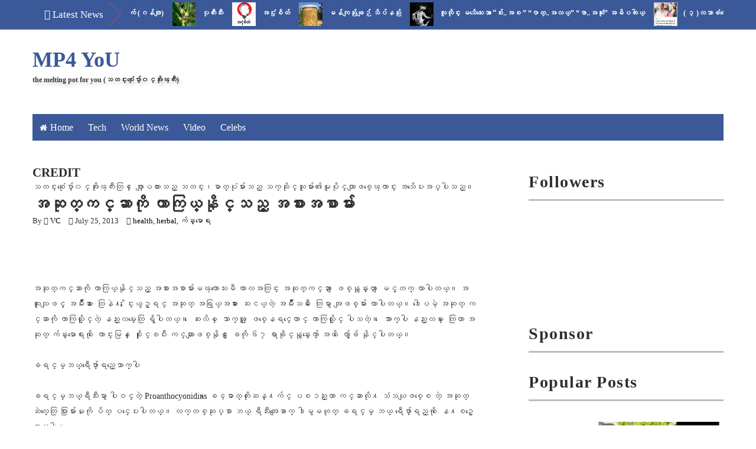

--- FILE ---
content_type: text/html; charset=UTF-8
request_url: http://www.themeltingpot4u.com/2013/07/blog-post_1562.html
body_size: 42683
content:
<!DOCTYPE html>
<html class='v2' dir='ltr' xmlns='http://www.w3.org/1999/xhtml' xmlns:b='http://www.google.com/2005/gml/b' xmlns:data='http://www.google.com/2005/gml/data' xmlns:expr='http://www.google.com/2005/gml/expr'>
<head>
<link href='https://www.blogger.com/static/v1/widgets/335934321-css_bundle_v2.css' rel='stylesheet' type='text/css'/>
<meta content='width=device-width,initial-scale=1,minimum-scale=1,maximum-scale=1' name='viewport'/>
<meta content='text/html;charset=UTF-8' http-equiv='Content-Type'/>
<meta content='IE=edge,chrome=1' http-equiv='X-UA-Compatible'/>
<meta content='text/html; charset=UTF-8' http-equiv='Content-Type'/>
<meta content='blogger' name='generator'/>
<link href='http://www.themeltingpot4u.com/favicon.ico' rel='icon' type='image/x-icon'/>
<link href='http://www.themeltingpot4u.com/2013/07/blog-post_1562.html' rel='canonical'/>
<link rel="alternate" type="application/atom+xml" title="MP4 YoU - Atom" href="http://www.themeltingpot4u.com/feeds/posts/default" />
<link rel="alternate" type="application/rss+xml" title="MP4 YoU - RSS" href="http://www.themeltingpot4u.com/feeds/posts/default?alt=rss" />
<link rel="service.post" type="application/atom+xml" title="MP4 YoU - Atom" href="https://www.blogger.com/feeds/3752520178119344105/posts/default" />

<link rel="alternate" type="application/atom+xml" title="MP4 YoU - Atom" href="http://www.themeltingpot4u.com/feeds/3277448311694225402/comments/default" />
<!--Can't find substitution for tag [blog.ieCssRetrofitLinks]-->
<link href='https://fbcdn-sphotos-c-a.akamaihd.net/hphotos-ak-prn1/149296_488615931229945_1596879439_n.jpg' rel='image_src'/>
<meta content='http://www.themeltingpot4u.com/2013/07/blog-post_1562.html' property='og:url'/>
<meta content='ျခင္ကိုက္ခံရနိုင္ေျခ မ်ားသူမ်ား' property='og:title'/>
<meta content='We cover Myanmar news,Myanmar Celebrity, politics and entertainment - going where the mainstream fear to tread.
Myanmar Portal For You' property='og:description'/>
<meta content='https://lh3.googleusercontent.com/blogger_img_proxy/AEn0k_uEh-1RpNzM64k1sVphOFefgWb0P7CRzF8bmITfoNC4nOHJaweRoH1065JWTudPyoQL8BfLJ7ZNvi5OhaNuufKGB_HBWS5PL_waAqqRPZhxJVtl-inPjTXiOJwPtR_95gUVCeApzhN0Rc9qW_UwOwvaVztY475whMNcP_NPF-ttaQ=w1200-h630-p-k-no-nu' property='og:image'/>
<title>
&#4155;ခင&#4153;က&#4141;&#4143;က&#4153;ခ&#4150;ရန&#4141;&#4143;င&#4153;&#4145;&#4155;ခ မ&#4154;&#4140;&#4152;သ&#4144;မ&#4154;&#4140;&#4152; - MP4 YoU
</title>
<!-- Description and Keywords (start) -->
<meta content='Myanmar Celebrity, Myanmar breaking News, Gossip Column' name='keywords'/>
<!-- Description and Keywords (end) -->
<meta content='ျခင္ကိုက္ခံရနိုင္ေျခ မ်ားသူမ်ား' property='og:title'/>
<meta content='http://www.themeltingpot4u.com/2013/07/blog-post_1562.html' property='og:url'/>
<meta content='article' property='og:type'/>
<meta content='https://fbcdn-sphotos-c-a.akamaihd.net/hphotos-ak-prn1/149296_488615931229945_1596879439_n.jpg' property='og:image'/>
<meta content='MP4 YoU' property='og:site_name'/>
<meta content='http://www.themeltingpot4u.com/' name='twitter:domain'/>
<meta content='ျခင္ကိုက္ခံရနိုင္ေျခ မ်ားသူမ်ား' name='twitter:title'/>
<meta content='summary_large_image' name='twitter:card'/>
<meta content='https://fbcdn-sphotos-c-a.akamaihd.net/hphotos-ak-prn1/149296_488615931229945_1596879439_n.jpg' name='twitter:image'/>
<meta content='ျခင္ကိုက္ခံရနိုင္ေျခ မ်ားသူမ်ား' name='twitter:title'/>
<!-- Social Media meta tag need customer customization -->
<meta content='Facebook App ID here' property='fb:app_id'/>
<meta content='Facebook Admin ID here' property='fb:admins'/>
<meta content='@username' name='twitter:site'/>
<meta content='@username' name='twitter:creator'/>
<link href='http://fonts.googleapis.com/css?family=Josefin+Sans:400,600|Droid+Sans:400,700' rel='stylesheet' type='text/css'/>
<link href='https://maxcdn.bootstrapcdn.com/font-awesome/4.5.0/css/font-awesome.min.css' rel='stylesheet'/>
<script src='//ajax.googleapis.com/ajax/libs/jquery/2.1.1/jquery.min.js'></script>
<style id='page-skin-1' type='text/css'><!--
/*
-----------------------------------------------
Blogger Template Style
Name:        Ad Mag
Author :     http://www.soratemplates.com
License:     Free Version
----------------------------------------------- */
/*****************************************
reset.css
******************************************/
html, body, .section, .widget, div, span, applet, object, iframe,
h1, h2, h3, h4, h5, h6, p, blockquote, pre,
a, abbr, acronym, address, big, cite, code,
del, dfn, em, font, img, ins, kbd, q, s, samp,
small, strike, strong, sub, sup, tt, var,
dl, dt, dd, ol, ul, li,
fieldset, form, label, legend,
table, caption, tbody, tfoot, thead, tr, th, td, figure {    margin: 0;    padding: 0;}
html {   overflow-x: hidden;}
a {text-decoration:none;color:#000;}
article,aside,details,figcaption,figure,
footer,header,hgroup,menu,nav,section {     display:block;}
table {    border-collapse: separate;    border-spacing: 0;}
caption, th, td {    text-align: left;    font-weight: normal;}
blockquote:before, blockquote:after,
q:before, q:after {    content: "";}
.quickedit, .home-link{display:none;}
blockquote, q {    quotes: "" "";}
sup{    vertical-align: super;    font-size:smaller;}
code{    font-family: 'Courier New', Courier, monospace;    font-size:12px;    color:#272727;}
::selection {background:transparent; text-shadow:#000 0 0 2px;}
::-moz-selection {background:transparent; text-shadow:#000 0 0 2px;}
::-webkit-selection {background:transparent; text-shadow:#000 0 0 2px;}
::-o-selection {background:transparent; text-shadow:#000 0 0 2px;}
a img{	border: none;}
ol, ul { padding:0;  margin:0;  text-align: left;  }
ol li { list-style-type: decimal;  padding:0 0 5px;  }
ul li { list-style-type: disc;  padding: 0 0 5px;  }
ul ul, ol ol { padding: 0; }
#navbar-iframe, .navbar {   height:0px;   visibility:hidden;   display:none   }
#HTML300, #Text100, .post-footer-line.post-footer-line-1, .post-footer-line.post-footer-line-2 , .post-footer-line.post-footer-line-3 {
display: none;
}
.item-control {
display: none !important;
}
h2.date-header, h4.date-header {display:none;margin:1.5em 0 .5em}
h1, h2, h3, h4, h5, h6 {
font-family: Josefin Sans, sans-serif;
font-weight: 600;
color: #2e2e2e;
}
blockquote {
padding: 8px;
background-color: #faebbc;
border-top: 1px solid #e1cc89;
border-bottom: 1px solid #e1cc89;
margin: 5px;
background-image: url(https://blogger.googleusercontent.com/img/b/R29vZ2xl/AVvXsEh1l0aPdt6s8flB0eaPTTrnOhc0j5dI1_owBoro7qA5IdpyQ3-4JI4y8FXNkpV4hdHrAkp__e6Kkw8vqIBTWdzmcrNR7N-yxwwiAkNt6PBeWvZqjdresQHNQUI7i3DFfX7-pnHhp9LQDso/s1600/openquote1.gif);
background-position: top left;
background-repeat: no-repeat;
text-indent: 23px;
}
blockquote p{
display: block;
background-image: url(https://blogger.googleusercontent.com/img/b/R29vZ2xl/AVvXsEh1jaT8_FTe5MzrTqZUPjslTNXE81vRZ1CRkxN0iLJyX5LYrzV8d_BmXFXsvATACMUOiTpIITkEJRUoaYn5Ti1SF4BL8XMJ1_eY2rAVJyeb1np40Ry44187uIzqIotpysXBe-sXi3os1Mo/s1600/closequote1.gif);
background-repeat: no-repeat;
background-position: bottom right;
}
/*****************************************
Custom css starts
******************************************/
body {
color: #2e2e2e;
font-family:'Droid Sans', sans-serif;
font-size: 14px;
font-weight: normal;
line-height: 21px;
background: #ffffff;
}
/* ######## Wrapper Css ######################### */
#header-wrappers {
color: #000;
margin: 0 auto;
width: 1170px;
overflow: hidden;
padding: 5px;
padding: 30px 0;
}
.featured-slider-wrapper {
background: #f4f4f4;
border-top: 1px solid #dcdcdc;
border-bottom: 1px solid #dcdcdc;
margin: 0 0 20px;
padding: 20px 0;
}
.featured-slider-wrap {
width:1170px;
margin:0 auto;
padding:0;
overflow:hidden;
}
#content-wrapper {
width: 1170px;
margin: 0 auto;
padding: 40px 0 80px;
overflow: hidden;
}
#main-wrapper {
float: left;
width: 67%;
max-width: 750px;
}
#sidebar-wrapper {
float: right;
width: 30%;
max-width: 330px;
}
/* ######## Top Header Bar Css ######################### */
.top-bar {
background: #3b5998 none repeat scroll top left;
}
.top-bar-wrapper {
position: relative;
overflow: hidden;
color: #2e2e2e;
width: 1170px;
margin: 0 auto;
}
#news-wrapper {
width:100%;
float:left;
overflow:hidden
}
.tickercontainer {
width: 1038px;
height: 50px;
margin: 0;
padding: 0;
overflow: hidden;
}
.tickercontainer .mask {
position: relative;
left: 10px;
width: 1018px;
overflow: hidden;
}
ul.newsticker {
position: relative;
list-style-type: none;
margin: 0;
padding: 0;
}
ul.newsticker li {
float: left;
margin: 0;
padding: 0;
}
ul.newsticker a {
white-space: nowrap;
padding: 0;
}
ul.newsticker span {
margin: 0 10px 0 0;
}
.news-ticker h3 a:link {color:#fcfcfc;}
.news-ticker h3 a:visited {color:#fcfcfc;}
.news-ticker h3 a:hover {color:#fcfcfc;}
.news-ticker h3 a:active {color:#e84c4c;}
.news-ticker li h3 {
font-size:12px;
font-weight:normal;
line-height:1.4em;
display:inline-block;
margin-right:15px;
margin-top:10px;
}
.news-ticker {
float:left;
width:100%;
overflow:hidden;
}
.news-ticker li {
width:auto;
height:40px;
overflow:hidden;
float: left;
white-space:nowrap;
}
.news-ticker li .tag-thumbnail {
float:left;
overflow:hidden;
margin:0 10px 0 0;
max-width:100%;
height:40px;
width:40px;
z-index:1;
border:0px solid #DDDDDD;
}
.news-ticker li .tag-thumbnail img {
float:left;
overflow:hidden;
margin:0 0px 0 0;
max-width:100%;
height:40px;
width:40px;
z-index:1;
border:0px solid #DDDDDD;
}
.news-ticker .post-meta {
display:none;
}
.news-ticker p {
display:none;
}
#headlines {
overflow:hidden;
position:relative;
line-height:30px;
height:50px;
padding:0 0 0 135px;
}
#headlines h2 {
color:#ffffff;
font-size:17px;
font-weight:400;
text-transform:capitalize;
margin-left:-115px;
margin-top:10px;
position:absolute;
}
#headlines .right_arrow {
padding:0 40px 0 110px;
display:block;
background:url(https://blogger.googleusercontent.com/img/b/R29vZ2xl/AVvXsEgcOWhrafzd0nq5X9SrAYvOWxTsuzSbos461Jf1I11JepvN4EkdvNM-DfjMu6ztHLwhjfSaX-DVPKT3pziN_NL3bBoNjGCW_Do4znbxzkE2lZded_y9KX037BqDRxpPGjrKBgIG4ziInYM/s1600/break.png) no-repeat right center;
height:46px;
line-height:46px;
position:absolute;
left:0;
top:0;
}
div.htick {
margin:0;
padding:0 40px 0 20px;
overflow:hidden;
}
div.htick-text {
margin-top:4px;
position:absolute;
overflow:hidden;
white-space:nowrap;
}
/* ######## Header Css ######################### */
#header-inner {
background-position: left;
background-repeat: no;
}
.headerleft img {
height: auto;
max-height: 70px;
margin: 15px 0 0;
}
.headerleft h1,
.headerleft h1 a,
.headerleft h1 a:hover,
.headerleft h1 a:visited {
font-family: Josefin Sans, sans-serif;
color: #3b5998;
font-size: 36px;
font-weight:bold;
line-height: 1.2em;
margin: 0;
padding: 0 0 5px;
text-decoration: none;
}
.headerleft h3 {
font-family: Josefin Sans, sans-serif;
font-weight: 400;
margin: 0;
padding: 0;
}
.headerleft .description {
color: #3B3B3B;
font: bold 12px Josefin Sans, sans-serif;
margin: 0;
padding: 0 0 20px;
text-shadow: 4px 4px 6px #ccc;
}
.headerleft {
float: left;
margin: 0;
padding: 0;
width: 400px;
}
.headerright {
float: right;
margin: 0;
padding: 1px 0 0;
width: 730px;
}
/* ######## Sidebar Css ######################### */
#header-navigation {
margin: 0 auto;
top: 0;
height: 45px;
width: 1170px;
}
.nav-wrapper {
background-color:#3b5998;
width: 100%;
margin: 0 auto;
padding-right: 10px;
box-sizing: border-box;
min-height: 45px;
}
.header-menu li.home-child {
float: left;
background-color: #3b5998;
height: 45px;
display: inline-block;
padding: 0;
margin-right: 1px;
}
.header-menu li.home-child a {
height: 45px;
line-height: 45px;
padding: 12px;
font-size: 16px;
font-weight: 500;
color: #FFF;
}
.header-menu li.home-child a:before {
content: '\f015';
font-size: 14px;
margin-right: 5px;
display: inline-block;
font-family: FontAwesome;
font-style: normal;
font-weight: 400;
line-height: normal;
}
#menu ul li {
float: left;
height: 45px;
display: inline-block;
padding: 0;
margin-right: 1px;
transition: all .3s ease-out!important;
-webkit-transition: all .3s ease-out!important;
-moz-transition: all .3s ease-out!important;
-o-transition: all .3s ease-out!important;
}
#menu ul li:hover {
background-color: #2c4782;
}
#menu ul li:hover a,
#menu ul li.hasSub:hover a:after {
color: #fff;
}
#menu ul li a {
height: 45px;
line-height: 45px;
padding: 12px;
font-size: 16px;
font-weight: 500;
color: #FFF;
transition: all .3s ease-out!important;
-webkit-transition: all .3s ease-out!important;
-moz-transition: all .3s ease-out!important;
-o-transition: all .3s ease-out!important;
}
#menu ul li.hasSub a {
padding-right: 22px;
}
#menu ul li.hasSub a:after {
color: #fff;
margin-left: 3px;
margin-top: 1px;
position: absolute;
display: inline-block;
content: '\f107';
font-family: FontAwesome;
font-weight: 400;
font-size: 15px;
text-rendering: auto;
transition: all .3s ease-out!important;
-webkit-transition: all .3s ease-out!important;
-moz-transition: all .3s ease-out!important;
-o-transition: all .3s ease-out!important;
}
#menu ul li.hasSub ul li a:after {
display: none!important;
}
#menu ul li:hover ul {
left: auto;
z-index: 9999;
}
#menu ul ul {
position: absolute;
left: -9999px;
z-index: 9999;
width: 170px;
margin: 0;
padding: 0;
}
#menu ul ul li {
background-color: #2e2e2e;
float: none!important;
display: block;
padding: 0;
height: auto;
border-top: 1px solid rgba(255, 255, 255, 0.05);
}
#menu ul li ul#sub-menu li:first-child {
border-top: 0;
}
#menu ul ul#sub-menu li a {
padding: 10px;
font-size: 14px;
line-height: 36px;
text-transform: capitalize;
text-decoration: none;
color: #FFF!important;
font-weight: 500;
height: auto;
}
#menu ul ul#sub-menu li:hover a {
color: #FFF!important;
}
#menu ul ul li:hover a {
color: #e84c4c!important;
}
#menu ul li,
#menu ul ul {
outline: 0;
transition: all .0s ease;
-webkit-transition: all .0s ease;
-moz-transition: all .0s ease;
-o-transition: all .0s ease;
}
.selectnav {
display: none;
}
#selectnav1 {
margin-top: 7px;
}
select.selectnav {
color: #fff;
padding: 6px 5px 5px;
border: 0;
background-color: #3b5998;
font: 14px Josefin Sans, sans-serif;
cursor: pointer;
width: 100%;
height: 45px;
}
/* ######## Sliderr Css ######################### */
#slider_post, #slider_side-post {
position: relative;
height: 360px;
width:50%;
float:left;
overflow: hidden;
padding: 0;
margin-left: -15px;
}
#slider_side-post {
float:right;
}
.owl-carousel .owl-wrapper:after {
content: ".";
display: block;
clear: both;
visibility: hidden;
line-height: 0;
height: 0;
}
.owl-carousel {
display: none;
position: relative;
width: 100%;
-ms-touch-action: pan-y;
}
.owl-carousel .owl-wrapper {
display: none;
position: relative;
-webkit-transform: translate3d(0px, 0px, 0px);
}
.owl-carousel .owl-wrapper-outer {
overflow: hidden;
position: relative;
width: 100%;
}
.owl-carousel .owl-wrapper-outer.autoHeight {
-webkit-transition: height 500ms ease-in-out;
-moz-transition: height 500ms ease-in-out;
-ms-transition: height 500ms ease-in-out;
-o-transition: height 500ms ease-in-out;
transition: height 500ms ease-in-out;
}
.owl-controls .owl-page,
.owl-controls .owl-buttons div {
cursor: pointer;
}
.owl-controls {
-webkit-user-select: none;
-khtml-user-select: none;
-moz-user-select: none;
-ms-user-select: none;
user-select: none;
-webkit-tap-highlight-color: rgba(0, 0, 0, 0);
}
.grabbing,
.grabbing a,
.grabbing * {
cursor: e-resize!important;
}
.owl-carousel .owl-wrapper,
.owl-carousel .owl-item {
-webkit-backface-visibility: hidden;
-moz-backface-visibility: hidden;
-ms-backface-visibility: hidden;
-webkit-transform: translate3d(0, 0, 0);
-moz-transform: translate3d(0, 0, 0);
-ms-transform: translate3d(0, 0, 0);
}
.owl-prev,
.owl-next {
width: 28px;
height: 22px;
background-color: #3b5998;
text-align: center;
line-height: 22px;
font-size: 12px;
margin-top: 5px;
color: #aaa;
display: inline-block;
}
.owl-next:before {
font-family: fontawesome;
}
.owl-prev:before {
font-family: fontawesome;
}
.owl-carousel {
border: 1px solid #DDD;
padding: 5px 0;
}
.label_with_thumbs .owl-carousel {
border: 0;
padding: 0;
}
.label_with_thumbs .owl-item li {
margin: 0;
padding: 0;
}
.label_with_thumbs .owl-controls {
position: absolute;
top: 10px;
right: 30px;
}
.label_with_thumbs .owl-prev,
.label_with_thumbs .owl-next {
height: 30px;
line-height: 30px;
width: 30px;
font-size: 14px;
opacity: .8;
background-color: #3b5998;
color: #fff;
border-radius: 2px;
}
.label_with_thumbs .owl-prev:hover,
.label_with_thumbs .owl-next:hover {
opacity: .9;
background-color: #304a82;
}
.owl-next:before {
content: '\f054';
font-family: fontawesome;
}
.owl-prev:before {
content: '\f053';
font-family: fontawesome;
}
.owl-carousel .owl-item {
float: left;
}
.owl-prev,
.owl-next {
margin-right: 5px;
}
.box-title .owl-controls {
float: right;
}
.label_with_thumbs {
float: left;
width: 100%;
min-height: 70px;
margin: 0px 10px 2px 0px;
padding: 0;
}
ul.label_with_thumbs li {
padding:8px 0;
min-height:65px;
margin-bottom:0px;
border-bottom: 1px dotted #999999;
}
.label_with_thumbs li{
list-style: none ;
padding-left:0px !important;
}
.label_with_thumbs .owl-item li img {
height: auto;
width: 100%;
}
.label_with_thumbs .owl-item li .thumb-hover {
content: no-close-quote;
position: absolute;
bottom: 0;
width: 100%;
background: url(https://blogger.googleusercontent.com/img/b/R29vZ2xl/AVvXsEjAIE5hknapjvIrgsrLrGv-rKuX4_ksW8_0LeVCT8e87zqu8nNxWERMyHUXtwgDFigK1i12AGc0T086erjP0JelPmmcyJeYrvuTCRf060jvNB-iocCH3jRkHTbdvi3Wbn366UGxYx4eDcVu/s1600-r/gradient.png) repeat-x 0 -1px;
opacity: .8;
left: 0;
opacity: .9;
background-size: 200px 100%;
height: 200px;
}
.slider-con {
position: absolute;
bottom: 20px;
left: 20px;
color: #fff;
max-width: 75%;
line-height: 25px;
}
.label_with_thumbs a { text-transform: capitalize;color:#fff;}
.label_with_thumbs strong {padding-left:0px;font-size: 28px;
font-family: Josefin Sans, sans-serif; }
/* ######## Top Feature widget ######################### */
#slider_side-post .rthumbbig img {
-moz-border-radius: 4px;
-moz-transition: all .5s ease;
-ms-transition: all .5s ease;
-o-transition: all .5s ease;
-webkit-border-radius: 4px;
-webkit-transition: all .5s ease;
height: 165px;
width: 100%;
transition: all .5s ease;
}
#slider_side-post .rthumbbig h3 {
-moz-transition: all .5s ease;
-ms-transition: all .5s ease;
-o-transition: all .5s ease;
-webkit-transition: all .5s ease;
background:rgb(59, 89, 152);
padding: 8px;
bottom: 50px;
font-size: 20px;
font-weight: 600;
left: 6px;
line-height: 30px;
position: absolute;
transition: all .5s ease;
width: 90%;
color: #fff !important;
cursor:pointer;
}
#slider_side-post .rthumbbox:hover #slider_side-post .rthumbbig h3 {
background: rgba(0, 0, 0, 0.4);
}
#slider_side-post .rthumbbig h3 a {
color: #fff;
padding: 2px;
text-decoration: none;
}
#slider_side-post .rthumbbox {
float: left;
width: 98%;
position: relative;
}
#slider_side-post .featuredpostbig {
display: inline-block;
width: 50%;
float: left;
margin-bottom: 3px;
}
#slider_side-post .play-s {
display:none;
}
/*****************************************
Most Popular widget css
******************************************/
#carousel {
width: 1170px;
position: relative;
margin:0 auto;
height:245px;
overflow: hidden;
}
#carousel .content {
position: relative;
left: 0px;
width: 100% !important;
overflow:hidden;
}
#carousel ul{
width:10000px;
position: relative;
overflow:hidden;
margin-top:0px;
}
#carousel ul li {
display: block;
float: left;
margin:0;
margin-right:2.5px;
width: 290px;
overflow: hidden;
height:160px;
}
#carousel .thumbE{
height:80px;
width: 290px;
}
.recent-post-title {
margin-bottom: 10px;
border-bottom:3px solid #bdbdbd;
font-size: 30px;
padding-bottom: 10px;
}
#carousel  #previous_button {
position: absolute;
bottom: 355px;
right: 30px;
width: 25px;
height: 28px;
cursor: pointer;
background: #2e2e2e;
color: #fff;
z-index: 999;
-webkit-border-radius: 2px;
-moz-border-radius: 2px;
border-radius: 2px;
}
#carousel #next_button {
position: absolute;
bottom:355px;
right:0px;
width: 25px;
height: 28px;
cursor: pointer;
background: #2e2e2e;
color:#fff;
background-position:100% 0;
z-index:999;
-webkit-border-radius: 2px;
-moz-border-radius: 2px;
border-radius: 2px;
}
#carousel #next_button:hover, #previous_button:hover {
-ms-filter: &quot;progid: DXImageTransform.Microsoft.Alpha(Opacity=80)&quot;;
filter: alpha(opacity=80);
opacity: 0.8;
transition: opacity .25s ease-in-out;
-moz-transition: opacity .25s ease-in-out;
-webkit-transition: opacity .25s ease-in-out;
}
#carousel ul li a.slider_title{
background: #111;
opacity: 0.9;
filter: alpha(opacity = 90);
float: left;
text-align: left;
font: normal 18px Josefin Sans, sans-serif;
margin-top: 27px;
height: 100%;
width: 93%;
background-color: rgba(0,0,0,0.5);
display: inline-block;
color: #FFF!important;
line-height: 20px;
padding: 5px 10px 9px 10px;
margin-bottom: -5px;
background: url(https://blogger.googleusercontent.com/img/b/R29vZ2xl/AVvXsEgehz-KpxFfmVnKa7qhY7511z9GAIo9wjccbH21sFLRZkVl3AdwZwZiwZnShSy1qKPEQeNajK12zLZna54AJNMQMXeQXfBbZbzBr9370Zf00zCR9C58PwjOa-p9BuW70z7OYFY3q4Rp-urC/s1600/bg-gradient.png) 0 -38px repeat-x;
}
#carousel ul li a.slider_title:hover{
color:#3b5998;
}
.fa.fa-angle-right {
font-size: 27px;
margin-left: 8px;
}
.fa.fa-angle-left {
font-size: 27px;
margin-left: 8px;
}
#carousel #next_button:hover, #carousel  #previous_button:hover {
background: #3b5998;
color: #FFF;
}
#carousel ul li img {
min-height: 165px;
object-fit: cover;
width: 100%;
}
/* ######## Main wrap featured post Css ######################### */
.main-wrapper-feature1, .main-wrapper-feature2 {
float: left;
width: 47.2%;
padding:10px;
max-width: 47.2%;
}
.main-wrapper-feature2 {
float: right;
}
.main-wrapper-feature1 img, .main-wrapper-feature2 img, .main-wrapper-feature-tab img {
width: 98%;
height: 180px;
}
.main-feature-wrap li:nth-child(1) img{
width:100%;
height:180px;
}
.main-feature-wrap img{
float:left;
margin-right:10px !important;
height:65px; /* Thumbnail height */
width:65px; /* Thumbnail width */
border: 1px solid #fff;
-webkit-border-radius: 2px;
-moz-border-radius: 2px;
border-radius: 2px;
}
.main-feature-wrap {
float: left;
width: 100%;
min-height: 70px;
margin:0;
padding: 0;
}
ul.main-feature-wrap li {
min-height:65px;
margin-bottom:0px;
}
.main-feature-wrap li{
list-style: none ;
padding-left:0px !important;
}
.main-feature-wrap li:nth-child(1) .main-feature-con h3 {
font-size: 28px;
line-height: 25px;
padding-top: 10px;
clear: both;
}
.main-feature-con h3 {
font-size: 20px;
font-family: Josefin Sans, sans-serif;
}
.main-feature-wrap li:nth-child(1) .featured-content {
display:block;
}
.main-feature-wrap li .featured-content {
display: none;
}
.main-feature-con .featured-meta-con {
display: inline-block;
position: relative;
right: -80px;
bottom: 30px;
}
.main-feature-wrap li:nth-child(1) .featured-meta-con {
display:none;
}
.main-feature-wrap a { text-transform: capitalize;}
.main-feature-wrap strong {padding-left:0px;}
/* ########Main wrap featured post Tabbed Css ######################### */
.main-feature-wrap-tab li:nth-child(1) {
width:48%;
float:left;
margin-right: 15px;
}
.main-feature-wrap-tab li:nth-child(1) img {
width:100%;
height: 205px;
float:left;
}
.main-feature-wrap-tab img {
float: left;
margin-top: 0px !important;
margin-right:10px;
height: 115px;
width: 115px;
}
.main-feature-wrap-tab {
float: left;
width: 100%;
min-height: 70px;
margin: 0px 10px 2px 0px;
padding: 0;
}
#slider_pos ul, .main-wrapper-feature-tab ul, .main-wrapper-feature1 ul, .main-wrapper-feature2 ul {
padding: 0;
}
.main-feature-wrap-tab li {
float:left;
width: 50%;
list-style: none ;
}
.main-feature-wrap-tab li:nth-child(1) .main-feature-con-tab h3 {
font-size: 28px;
line-height: 25px;
padding-top: 10px;
clear: both;
}
.main-feature-con-tab h3 {
font-size: 22px;
line-height: 28px;
font-family: Josefin Sans, sans-serif;
}
.main-feature-wrap-tab li .featured-content {
display: none;
}
.main-feature-wrap-tab li:nth-child(1) .featured-meta-con {
margin-top: 0;
}
.main-feature-wrap-tab li .featured-meta-con {
margin-top: -30px;
}
.main-feature-wrap-tab li:nth-child(1) .featured-content {
display: block;
}
.main-feature-wrap-tab li:nth-child(1) a {
color:#fff;
}
.main-feature-wrap-tab li:nth-child(1) .main-feature-con-tab {
clear: both;
padding: 5px;
background: #3b5998;
color: #fff;
}
.main-feature-wrap-tab a { text-transform: capitalize;}
.main-feature-wrap-tab strong {padding-left:0px; }
.tabviewcont {
margin-bottom: 20px;
}
.tabviewnav {
margin: 0 0 10px 0;
border-bottom: 1px solid #3b5998;
padding: 0 0 20px 0;
font-size:18px; /* Font size of text inside tabs */
font-family: Josefin Sans, sans-serif;
font-weight:600;
}
.tabviewnav li {
list-style:none;
margin:0;
display:inline;
}
.tabviewnav li a {
padding:20px 20px;
margin-right:1px;
border-radius:5px 5px 0 0;
-moz-border-radius:5px 5px 0 0;
-webkit-border-radius:5px 5px 0 0;
text-decoration:none;
color:#2e2e2e;
}
.tabviewnav li a:hover {
color:#fff;
background:#3b5998; /* Background color of the tab on mouseover */
text-decoration:none;
}
.tabviewnav li.tabviewactive a {
color:#fff;
background:#3b5998;
}
.tabviewcont .tabviewtab h2,
.tabviewcont .tabviewtabhide {
display:none;
}
/* ######## Bottom Feature widget ######################### */
.main-below-feature {
width: 100%;
float: left;
position: relative;
overflow: hidden;
padding: 0!important;
margin-top: 20px;
}
.main-below-feature .rthumbbig img {
-moz-border-radius: 4px;
-moz-transition: all .5s ease;
-ms-transition: all .5s ease;
-o-transition: all .5s ease;
-webkit-border-radius: 4px;
-webkit-transition: all .5s ease;
height: 165px;
width: 100%;
transition: all .5s ease;
}
.main-below-feature .rthumbbig h3 {
-moz-transition: all .5s ease;
-ms-transition: all .5s ease;
-o-transition: all .5s ease;
-webkit-transition: all .5s ease;
background:rgba(232, 0, 7, 0.4);
padding: 8px;
bottom: 50px;
font-size: 20px;
font-weight: 600;
left: 6px;
line-height: 30px;
position: absolute;
transition: all .5s ease;
width: 90%;
color: #fff !important;
cursor:pointer;
}
.main-below-feature .rthumbbox:hover .main-below-feature .rthumbbig h3 {
background: rgba(0, 0, 0, 0.4);
}
.main-below-feature .rthumbbig h3 a {
color: #fff;
padding: 2px;
text-decoration: none;
}
.main-below-feature .rthumbbox {
float: left;
width: 98%;
position: relative;
}
.main-below-feature .featuredpostbig {
display: inline-block;
width: 33.33%;
float: left;
margin-bottom: 3px;
}
.main-below-feature .play-s {
z-index:1;
position: absolute;
top: 10px;
font-size: 24px;
color: rgba(248, 248, 248, 0.96);
right: 10px;
-webkit-transition: all .6s ease-in-out;
-moz-transition: all .6s ease-in-out;
-o-transition: all .6s ease-in-out;
-ms-transition: all .6s ease-in-out;
transition: all .6s ease-in-out;
}
/* ######## Sidebar Css ######################### */
.sidebar .widget {
margin-bottom: 20px;
position: relative;
}
.sidebar h2 {
border-bottom: 3px solid #bdbdbd;
color: #2e2e2e;
font-size: 28px;
padding: 10px 0;
margin: 0 0 20px;
font-weight: 600;
letter-spacing: 1.5px;
text-transform: capitalize;
position: relative;
text-align: left;
}
.sidebar ul,.sidebar li{
list-style-type:none;
margin:0;
}
/* ######## Post Css ######################### */
.post {
margin-bottom: 40px;
padding-bottom: 20px;
border-bottom: 1px solid #dcdcdc;
}
.overlay {
float: left;
margin-right: 20px;
}
.overlay img {
display: block;
width: 270px;
height: 240px;
}
.post h2 {
margin-bottom: 12px;
max-height: 35px;
overflow: hidden;
font-size: 30px;
}
.post h2 a {
color: #3b5998;
letter-spacing: 1px;
}
.postmeta-primary {
font-size: 13px;
margin-bottom: 12px;
}
.postmeta-primary span {
margin-right: 10px;
}
.post-body {
margin: 0px;
padding: 0px 10px 0px 0px;
font-size: 14px;
line-height: 26px;
}
.post img {
max-width: 100%;
padding: 10px 0;
position: relative;
margin:0 auto;
}
.post h3 {
font-size: 24px;
margin-top: 20px;
margin-bottom: 10px;
line-height: 1.1;
}
#mcontent {
color: #2e2e2e;
font-size: 14px;
line-height: 21px;
letter-spacing: 1px;
text-align: justify;
}
.readmore {
letter-spacing: 1.5px;
font-size: 14px;
line-height: 12px;
color: #fff;
font-weight: 400;
float:left;
text-align: center;
padding: 11px 13px !important;
background: #3b5998;
-webkit-border-radius: 2px;
-moz-border-radius: 2px;
border-radius: 2px;
-webkit-transition: all 0.2s ease-in-out;
-moz-transition: all 0.2s ease-in-out;
-ms-transition: all 0.2s ease-in-out;
-o-transition: all 0.2s ease-in-out;
transition: all 0.2s ease-in-out;
margin-top: 40px;
}
.readmore a {
color:#fff;
}
/* ######## Comments Css ######################### */
#comment-editor {
height: 250px !important;
}
#comments {
-moz-border-radius: 4px;
-moz-box-shadow: 0 1px 2px rgba(0, 0, 0, .2);
-webkit-border-radius: 4px;
-webkit-box-shadow: 0 1px 2px rgba(0, 0, 0, .2);
background: #FFF;
border-radius: 4px;
border-top: 1px solid #ededed;
box-shadow: 0 1px 2px rgba(0, 0, 0, .2);
margin: 0 0 25px 5px;
padding: 10px;
}
#comments h4 {
color: #414141;
font-size: 28px;
line-height: 2em;
}
.comments ol li:before {
color: rgba(0, 0, 0, 0.16);
content: counters(trackit, ".");
font-family: Josefin Sans, sans-serif;
font-size: 3.5rem;
padding: .2em 0 0;
position: absolute;
right: .3em;
text-shadow: 1px 1px 1px #FFF;
}
.comments ol li {
counter-increment: trackit;
}
.comments ol {
counter-reset: trackit;
}
.comments .comments-content .comment-content {
border: 1px solid #e1e1e1;
margin-left: -46px;
margin-top: 35px;
padding: 20px;
text-align: justify;
}
.comments .comments-content .comment-header {
margin: 10px 0 0;
padding: 0 25px;
position: relative;
width: 58%;
}
.comments .comments-content .user {
color: #414141;
font-size: 20px;
font-weight: 700;
}
.comments .comments-content .user a {
font-family:Josefin Sans, sans-serif;
font-weight: 400;
}
.icon.user.blog-author:after {
color: #e84c4c;
content: "\f007";
font-family: Fontawesome;
font-size: 26px;
position: absolute;
top: -8px;
}
span.datetime.secondary-text a {
color: #b9b9b9;
}
.comments .comments-content .datetime {
color: #616161;
display: block;
fontsize: 12px;
margin: 0;
}
.comments .comments-content .comment-thread ol {
list-style-type: none;
margin: 0;
padding: 0;
text-align: left;
}
.comments .comment .comment-actions a {
background: #ccc;
float: right;
font-family:Josefin Sans, sans-serif;
font-size: 14px;
margin: -40px 1px 0 0;
max-width: 100%;
padding: 6px;
text-align: right;
}
.comments .continue a {
display: none!important;
}
.comments .avatar-image-container img {
float: left;
height: 60px;
max-height: 60px;
max-width: 60px;
width: 60px;
z-index: 1;
}
.comments .avatar-image-container {
-moz-border-radius: 5px;
-o-border-radius: 5px;
background: #fff;
border: 1px solid #dcdcdc;
border-radius: 5px;
float: left;
height: 60px;
max-height: 60px;
max-width: 60px;
overflow: hidden;
padding: 3px;
width: 60px;
}
.comment .comment-replies .comment {
background: #f5f5f5;
border-left: 3px solid #f5f5f5;
border-right: 3px solid #f5f5f5;
border-top: 5px solid #e84c4c;
padding: 10px;
}
.comments .comments-content .comment-replies .comment,
.comments .comments-content .comment-replies .comment:first-child,
.comments .comments-content .comment-replies .comment:last-child {
margin: 0;
padding: 1em;
}
.comments .comments-content {
list-style: none;
padding-bottom: 5px;
padding-top: 5px;
position: relative;
}
.comment-thread.inline-thread .comment-content {
background: #fff;
}
span.item-control.blog-admin,
.comments .thread-toggle {
display: none;
}
#comments .comment-actions.secondary-text,
.comments .comment .comment-actions a:hover {
text-decoration: none;
}
/* ######## Pagination Css ######################### */
.home-link {
display: none;
}
#blog-pager-newer-link {
float: left;
}
#blog-pager-older-link {
float: right;
}
#blog-pager,.pagenavi {
clear: both;
margin: 30px auto 10px;
text-align: center;
}
.pagenavi {
float: left;
}
.pagenavi span,.pagenavi a {
-moz-transition: all .3s ease-in;
-o-transition: all .3s ease-in;
-webkit-transition: all .3s ease-in;
display: inline-block;
background: #3b5998;
border-radius: 2px;
color: #fff;
margin: 0 5px 0 0;
padding: 10px 22px;
text-decoration: none;
transition: all .3s ease-in;
webkit-border-radius: 2px;
}
.pagenavi a:visited {
color: #fff;
}
.pagenavi a:hover {
background:#2a457c;
text-decoration: none;
}
.pagenavi .current {
background: #3b5998;
color: #fff;
text-decoration: none;
}
.pagenavi .pages,.pagenavi .current {
font-weight: 700;
}
.pagenavi .pages {
-moz-border-radius: 2px;
background: #e84c4c;
border-radius: 2px;
color: #fff;
webkit-border-radius: 2px;
position:absolute;
right:0;
}
.feed-links {
clear: both;
display: none;
line-height: 2.5em;
}
.sora-pager {
margin-bottom: 10px;
overflow: hidden;
padding: 0px;
}
.sora-pager li.next {
float: right;
padding: 0px;
background: none;
margin: 0px;
}
.sora-pager li.next a {
padding-left: 24px;
}
.sora-pager li.previous {
margin: 0px -2px 0px 0px;
float: left;
padding: 0px;
background: none;
}
.sora-pager li.previous a {
padding-right: 24px;
}
.sora-pager li {
width: 50%;
display: inline;
float: left;
text-align: center;
}
.sora-pager li a {
position: relative;
min-height: 77px;
display: block;
padding: 15px 46px 15px;
outline: none;
text-decoration: none;
}
.sora-pager li i {
color: #e84c4c;
font-size: 18px;
}
.sora-pager li a strong {
display: block;
font-size: 20px;
color: #2e2e2e;
letter-spacing: 0.5px;
font-weight: bold;
text-transform: uppercase;
margin-bottom: 10px;
}
.sora-pager li a span {
font-size: 15px;
color: #2e2e2e;
font-family:Josefin Sans, sans-serif;
margin: 0px;
}
.sora-pager li a:hover span {
color: #e84c4c;
}
.sora-pager li a:hover i {
color: #2e2e2e;
}
.sora-pager li.previous i {
float: left;
margin-top: 15%;
margin-left: 5%;
}
.sora-pager li.next i {
float: right;
margin-top: 15%;
margin-right: 5%;
}
.fa-chevron-right {
padding-right: 0px;
}
/* ######## related post Widgets Css ######################### */
#related-posts{
float:left;
width:100%;
margin-bottom:2px;
}
#related-posts h2 {
padding: 5px;
text-transform: capitalize;
text-align: left;
color: #3b5998;
margin-bottom: 11px;
}
#related-posts a {
width: 233px;
text-decoration: none;
margin: 0 7px 7px 0;
float: left;
}
#related-posts h8 {
padding-left: 14px;
display: inline-block;
}
#related-posts .related_img {
padding:0px;
width:100%;
height:160px;
max-width:100%;
}
#related-posts .related_img:hover{
opacity:.7;
filter:alpha(opacity=70);
-moz-opacity:.7;
-khtml-opacity:.7;
}
/* ######## Social Sharing Widgets Css ######################### */
.ty-post-share {
margin: 10px 0 10px;
font-size: 12px;
padding: 0;
}
.ty-post-share ul {
margin: 0 -5px;
padding: 0;
overflow: hidden;
list-style: none;
}
.ty-post-share li {
display: block;
float: left;
width: 23.5%;
padding: 0 5px;
margin-bottom: 4px;
text-align: center;
}
.ty-post-share li.ty-twitter a {
background: #4b96d7;
}
.ty-post-share li.ty-facebook a {
background: #2a3e8c;
}
.ty-post-share li.ty-pinterest a {
background: #ae0000;
}
.ty-post-share li.ty-gplus a {
background: rgb(221, 75, 57);
}
.ty-post-share a {
display: block;
width: 100%;
font-size: 12px;
padding: 1em;
color: #fff;
background: #000;
font-weight: bold;
text-transform: uppercase;
letter-spacing: 1px;
}
.ty-post-share a .fa {
font-size: 18px;
margin-right: 15px;
}
/* ######## Custom Widgets Css ######################### */
/* Popular Post Style */
#PopularPosts1 ul {
padding: 10px 0;
margin-top: -15px;
;
}
.PopularPosts .item-thumbnail {
margin: 0;
}
.PopularPosts .widget-content ul {
padding: 0;
margin-top: -7px;
}
.PopularPosts .item-title a {
text-decoration: none;
font-weight: 600;
font-family: Josefin Sans, sans-serif;
font-size: 22px;
color: #3b5998;
line-height: 1.4em;
transition: all ease-in-out .1s;
;
}
.PopularPosts .item-title {
padding-bottom: .4em;
}
.PopularPosts .widget-content ul li:hover a,
.PopularPosts .widget-content ul li a:hover {
color: #48d;
;
}
.PopularPosts img {
width: 100%;
height: 100%;
}
.PopularPosts .widget-content ul li {
list-style: none;
margin: 10px 0 0!important;
padding: 0 0 10px!important;
line-height: 1.3em!important;
position: relative;
border-bottom: 1px solid #f1f1f1;
}
.PopularPosts li .item-snippet {
position: absolute;
top: 0;
opacity: 0;
visibility: hidden;
width: 85%;
left: 11px;
color: #fff;
background-color:#e84c4c;
padding: 10px;
font-size: 14px;
text-align:justify;
line-height: normal;
transition: .3s;
}
.PopularPosts li:hover .item-snippet {
top: 20%;
opacity: 1;
visibility: visible;
}
.PopularPosts li .item-thumbnail {
margin: 10px 0;
overflow: hidden;
float: left;
}
.PopularPosts li:first-child .item-thumbnail {
width: 100%;
height: 100%;
max-height: 190px;
overflow: hidden;
margin-bottom: 10px;
}
.PopularPosts li:first-child .item-content {
position: relative;
}
.PopularPosts li:first-child .item-thumbnail,
.PopularPosts li:first-child .item-snippet {
display: block;
}
.cloud-label-widget-content {
display: inline-block;
text-align: left;
}
.cloud-label-widget-content .label-size {
display: inline-block;
float: left;
font-size: 10px;
line-height: normal;
margin: 0 5px 5px 0;
opacity: 1
}
.cloud-label-widget-content .label-size a {
background: #fff;
color: #878787;
float: left;
border: 3px double #eee;
font-family: 'Open Sans', sans-serif;
font-weight: 400;
line-height: 100%;
margin: 0;
padding: 7px 8px;
text-transform: uppercase;
transition: all .6s;
}
.cloud-label-widget-content .label-size a:hover {
color: #000;
}
.cloud-label-widget-content .label-size a:hover,
.cloud-label-widget-content .label-size a:active {
background: #fff;
color: #3b5998;
}
.cloud-label-widget-content .label-size .label-count {
background: #3b5998;
color: #fff;
white-space: nowrap;
display: inline-block;
padding: 6px 8px;
margin-left: -3px;
line-height: normal;
border-radius: 0 2px 2px 0
}
/*****************************************
Footer Bottom CSS
******************************************/
#lower {
margin:auto;
padding: 0px 0px 10px 0px;
width: 100%;
background:#272727;
}
#lower-wrapper {
margin:auto;
padding: 20px 0px 20px 0px;
width: 1170px;
border:0;
}
#lowerbar-wrapper {
float: left;
margin: 0px 5px auto;
padding-bottom: 20px;
width: 32%;
text-align: justify;
color:#fff;
line-height: 1.6em;
word-wrap: break-word;
overflow: hidden;
}
.lowerbar {margin: 0; padding: 0;}
.lowerbar .widget {margin: 0; padding: 10px 20px 0px 20px;}
.lowerbar h2 {
color: #fff;
font-size: 36px;
display: block;
padding-right: 15px;
border-bottom: 3px solid #bdbdbd;
margin-bottom: 30px;
padding-top: 4px;
padding-bottom: 20px;
}
.lowerbar ul {
margin: 0 auto;
padding: 0;
list-style-type: none;
}
.lowerbar li {
display:block;
line-height: 1.6em;
margin-left: 0 !important;
list-style-type: none;
}
.lowerbar li a {
text-decoration:none; color: #DBDBDB;
}
.lowerbar li a:hover {
text-decoration:none;
}
.lowerbar li:hover {
display:block;
}
.footer-copyright {
background:#1c1c1c;
text-align: center;
color: #ffffff;
padding-top: 28px;
padding-bottom: 56px;
}
.footer-container {
width: 1170px;
margin-right: auto;
margin-left: auto;
}
.footer-col {
width: 100%;
float: left;
position: relative;
min-height: 1px;
}
.footer-col a {
color:#fff;
}
/*****************************************
Responsive Style css
******************************************/
@media only screen and (max-width: 1200px) {
#header-wrappers, .featured-slider-wrap, #content-wrapper, .top-bar-wrapper, #carousel, #lower-wrapper, .footer-container {
width:98%;
margin:0 auto;
float:none;
}
.headerright, .headerleft, #slider_post, #slider_side-post {
float: none;
width: 100%;
text-align: center;
height: auto;
margin: 0 auto;
clear: both;
}
.nav-wrapper {
padding-right: 0;
}
#slider_post, #slider_side-post {
max-width:100%;
}
#slider_post ul {
padding:0;
margin-bottom:10px;
}
.headerright {
margin: 10px auto 0;
}
.headerleft img {
margin: auto;
padding-bottom: 15px;
}
.main-feature-wrap-tab li:nth-child(1) {
margin-right: 10px;
}
.ty-post-share li {
width: 23.35%;
}
}
@media only screen and (max-width: 1080px) {
#header-navigation {width:100%;}
#nav1,#nav,.header-menu li.home-child{display:none}
#selectnav2{height:22px;line-height:22px;padding:0 5px;font-size:12px;margin-top:5px}
.selectnav{display:block}
#main-wrapper {
float: none;
width: 100%;
max-width: 750px;
padding-left: 0;
padding-right: 0;
margin: 0 auto;
}
#sidebar-wrapper {
float:none;
margin:0 auto;
clear:both;
width:auto;
max-width:330px;
}
#carousel{
display: none;
}
#related-posts a {
width: 32%;
}
}
@media only screen and (max-width: 920px) {
#lowerbar-wrapper {
float:none;
margin:0 auto;
clear:both;
width:auto;
max-width:330px;
}
}
@media screen and (max-width: 767px){
#content-wrapper {
padding: 0px 0 40px;
}
.item #content-wrapper {
padding: 20px 0;
}
.main-feature-wrap-tab li:nth-child(1), .main-feature-wrap-tab li, .main-wrapper-feature1, .main-wrapper-feature2 {
width: 100%;
float:none;
margin:0 auto;
clear:both;
}
.main-feature-wrap-tab li {
margin-top: 30px;
}
.main-feature-wrap-tab li:nth-child(1), .main-feature-wrap-tab li, .main-wrapper-feature1, .main-wrapper-feature2 {
max-width: 100%;
padding: 0;
overflow: hidden;
}
.main-below-feature .featuredpostbig {
width:50%;
}
.ty-post-share li {
width: 48%;
padding:0;
}
.main-feature-con .featured-meta-con {
right: auto;
}
.featurepostright {
clear: both;
}
.main-feature-wrap li:nth-child(1) img {
width: 100%;
height: 320px;
margin-bottom: 10px;
}
.tabviewcont {
margin: 30px 0 20px;
float: left;
width: 100%;
}
.main-feature-wrap-tab li:nth-child(1) img {
height: 305px;
}
.headerright .widget {line-height:0}
.headerright img, .headerright iframe {max-width: 100%;}
}
@media screen and (max-width: 700px) {
.overlay {
float: left;
margin: 0 0 20px;
width: 100%;
height: 300px;
}
.overlay img {
margin: 0;
float: left;
width: 100%;
height: 300px;
}
.post h2 {
float: left;
}
.postmeta-primary {
clear: both;
}
.index .post {
margin-bottom: 20px;
}
}
@media only screen and (max-width: 540px) {
#related-posts a {
width: 48%;
}
}
@media only screen and (max-width: 480px) {
#slider_side-post .featuredpostbig, .main-below-feature .featuredpostbig {
width:100%;
}
#slider_post .featured-content {
display:none;
}
.tabviewnav {
padding: 0 0 10px 0;
}
.tabviewnav li a {
padding: 10px 10px;
}
.pagenavi .pages {
display:none;
}
#slider_side-post .rthumbbox {
width: 100%;
}
.main-feature-wrap li:nth-child(1) img {
height: 250px;
}
.main-feature-wrap-tab li:nth-child(1) img {
height: 225px;
}
.overlay, .overlay img {
height: 250px;
}
#sidebar-wrapper, #lowerbar-wrapper {
max-width: 100%;
}
.PopularPosts li .item-thumbnail {
width: 100%;
}
.PopularPosts img {
width: 100%;
height: auto;
max-height: 250px;
}
.social_item-wrapper {
width: 29.33%!important;
}
.lowerbar .widget {
margin: 0;
padding: 10px 10px 0px;
}
.top-bar {
display: none;
}
.headerright, .slider-con br {
display: none;
}
#header-wrappers {
padding: 40px 0 30px;
}
.main-below-feature .rthumbbox {
width: 100%;
}
.pagenavi span, .pagenavi a {
padding: 5px 12px;
}
.post h2 {
max-height: none;
}
}
@media screen and (max-width: 420px) {
#content-wrapper {
padding: 0px 10px 20px;
box-sizing: border-box;
}
.item #content-wrapper {
padding: 15px 0;
}
.featured-post-main-wrap, .meta_labels {
display:none;
}
.main-feature-wrap li:nth-child(1) img {
height: 200px;
}
.main-feature-wrap-tab li:nth-child(1) img {
height: 200px;
}
.overlay, .overlay img {
height: 200px;
}
.main-feature-con .featured-meta-con {
right: -80px;
}
.sidebar .widget img, .sidebar .widget iframe {
max-width: 100%;
}
#related-posts a {
width: 100%;
margin-right: 0;
margin-bottom: 15px;
}
.sora-pager li {
width: 100%;
}
}
@media screen and (max-width: 319px) {
.featured-slider-wrap, .meta_date {
display: none;
}
.headerleft img {
padding-bottom: 5px;
max-width: 80%;
}
.overlay, .overlay img {
height: 130px;
}
.post h2 {
font-size: 22px;
float: left;
position: relative;
display: block;
max-height: none !important;
}
}
@font-face {
font-family:'Zawgyi-One';
src:local('Zawgyi-One'),url('http://mmwebfonts.comquas.com/fonts/zawgyi.ttf');
}
body,html,p,code,*,table,td, tr,span,div,a,ul,li,input,textarea{font-family:'Zawgyi-One'!important;}
--></style>
<style id='template-skin-1' type='text/css'><!--
body#layout {
text-transform: capitalize;
}
body#layout div.section {
margin: 0 0 10px 0;
}
body#layout .featured-slider-wrapper {
margin: 40px 0 0;
}
body#layout .featuresliderpost, body#layout .featurepostbesideslider {
width: 46.5%;
float: left;
}
body#layout .featurepostleft, body#layout .featurepostright {
width: 45%;
float: left;
}
body#layout .featurepostbesideslider, body#layout .featurepostright {
float: right;
}
body#layout #carousel {
height: auto;
}
body#layout .tabview {
padding: 10px;
background-color: #1FC38E !important;
border-color: #1FB987 !important;
}
body#layout .lowerbar {
width: 30%;
margin-left: 4px !important;
float: left;
}
body#layout .featured-slider-wrapper {
margin: 100px 0 -50px;
clear: both;
position: relative;
}
body#layout .headerright{width: 690px;}
--></style>
<script type='text/javascript'>
//<![CDATA[
//Post Thumbnail Setting
var soratemplatesSummary = {
    displayimages: false,
    imagePosition: 'left',
    Widthimg: 0,
    Heightimg: 0,
    noThumb: 'https://blogger.googleusercontent.com/img/b/R29vZ2xl/AVvXsEhoMV8GBXGcptPjr_yCi3hERpAvU8hq8Z_DkxTKewtk-LCI7FB0Pi0afrIyU4d2t6oKy-zrA2Y4mnbxsl4NhR5umgJ07NDOMZ70M-dv7IlLlg1yvph_bU8aybsHnO1WiDb5NLLX5q6xfhQ/s1600/no-thumb.jpg',
    SummaryWords: 35,
    wordsNoImg: 35,
    skipper: 0,
    DisplayHome: true,
    DisplayLabel: true
};
//]]>
</script>
<script type='text/javascript'>
//<![CDATA[
function summary(a){summary.count=summary.count||0,summary.count++;var m=-1==location.href.indexOf("/search/label/")&&-1==location.href.indexOf("/search?"),e=-1!=location.href.indexOf("/search/label/");if(!(summary.count<=soratemplatesSummary.skipper)&&(!m||soratemplatesSummary.DisplayHome)&&(!e||soratemplatesSummary.DisplayLabel)){var t=document.getElementById(a),r=t.getElementsByTagName("img");if(soratemplatesSummary.displayimages){var s='<img width="'+soratemplatesSummary.Widthimg+'" height="'+soratemplatesSummary.Heightimg+'"';if("no"!=soratemplatesSummary.imagePosition){var i="left"==soratemplatesSummary.imagePosition?' style="float:left;\n			padding:0 5px 5px 0"':' style="float:right;\n			padding:0 0 5px 5px"';s+=i}s+=' src="'+(r.length>0?r[0].src:soratemplatesSummary.noThumb)+'" /><div class="contentos">';var o=summary.strip(t.innerHTML,soratemplatesSummary.SummaryWords)}else var s="",o=summary.strip(t.innerHTML,soratemplatesSummary.wordsNoImg);t.innerHTML="<div id='mcontent'>"+s+o+"</div>"}}summary.strip=function(a,m){return a.replace(/<.*?>/gi,"").split(/\s+/).slice(0,m-1).join(" ")};
//]]>
</script>
<script type='text/javascript'>
//<![CDATA[
$(document).ready(function(){
	$('.overlay img, .label_thumb, #carousel ul li img, .related_img').each(function(){
		var srcUrl = $(this).attr('src');
		$(this).attr('src', srcUrl.replace('default', 'maxresdefault'));
	});

});
//]]>
</script>
<script type='text/javascript'>
//<![CDATA[
 //Featured Post With Thumbnail Widget Script    
  var ticknumposts = 20;
var tickshowpostthumbnails = true;
var tickdisplaymore = false;
var tickdisplayseparator = true;
var tickshowcommentnum = false;
var tickshowpostdate = false;
var tickshowpostsummary = false;
var ticknumchars = 100;
var _0xaa07=["\x56\x20\x31\x43\x28\x4C\x29\x7B\x6C\x2E\x6D\x28\x27\x3C\x55\x20\x7A\x3D\x22\x32\x68\x22\x3E\x27\x29\x3B\x31\x36\x28\x66\x20\x69\x3D\x30\x3B\x69\x3C\x31\x33\x3B\x69\x2B\x2B\x29\x7B\x66\x20\x6A\x3D\x4C\x2E\x31\x67\x2E\x6A\x5B\x69\x5D\x3B\x66\x20\x31\x6A\x3D\x6A\x2E\x4A\x2E\x24\x74\x3B\x66\x20\x78\x3B\x68\x28\x69\x3D\x3D\x4C\x2E\x31\x67\x2E\x6A\x2E\x4D\x29\x31\x37\x3B\x31\x36\x28\x66\x20\x6B\x3D\x30\x3B\x6B\x3C\x6A\x2E\x75\x2E\x4D\x3B\x6B\x2B\x2B\x29\x7B\x68\x28\x6A\x2E\x75\x5B\x6B\x5D\x2E\x31\x6D\x3D\x3D\x27\x32\x66\x27\x26\x26\x6A\x2E\x75\x5B\x6B\x5D\x2E\x32\x65\x3D\x3D\x27\x32\x64\x2F\x32\x38\x27\x29\x7B\x66\x20\x72\x3D\x6A\x2E\x75\x5B\x6B\x5D\x2E\x4A\x3B\x66\x20\x57\x3D\x6A\x2E\x75\x5B\x6B\x5D\x2E\x71\x7D\x68\x28\x6A\x2E\x75\x5B\x6B\x5D\x2E\x31\x6D\x3D\x3D\x27\x32\x36\x27\x29\x7B\x78\x3D\x6A\x2E\x75\x5B\x6B\x5D\x2E\x71\x3B\x31\x37\x7D\x7D\x66\x20\x79\x3B\x32\x31\x7B\x79\x3D\x6A\x2E\x31\x58\x24\x31\x63\x2E\x31\x65\x7D\x31\x57\x28\x31\x55\x29\x7B\x73\x3D\x6A\x2E\x46\x2E\x24\x74\x3B\x61\x3D\x73\x2E\x4B\x28\x22\x3C\x51\x22\x29\x3B\x62\x3D\x73\x2E\x4B\x28\x22\x54\x3D\x5C\x22\x22\x2C\x61\x29\x3B\x63\x3D\x73\x2E\x4B\x28\x22\x5C\x22\x22\x2C\x62\x2B\x35\x29\x3B\x64\x3D\x73\x2E\x31\x54\x28\x62\x2B\x35\x2C\x63\x2D\x62\x2D\x35\x29\x3B\x68\x28\x28\x61\x21\x3D\x2D\x31\x29\x26\x26\x28\x62\x21\x3D\x2D\x31\x29\x26\x26\x28\x63\x21\x3D\x2D\x31\x29\x26\x26\x28\x64\x21\x3D\x22\x22\x29\x29\x7B\x79\x3D\x64\x7D\x45\x20\x79\x3D\x27\x48\x3A\x2F\x2F\x33\x2E\x31\x51\x2E\x31\x6F\x2E\x49\x2F\x2D\x4F\x2D\x31\x4F\x2F\x31\x4E\x2F\x31\x4D\x2F\x31\x4C\x2F\x31\x4A\x2F\x31\x64\x2B\x31\x49\x2B\x31\x2E\x31\x47\x27\x7D\x66\x20\x44\x3D\x6A\x2E\x31\x46\x2E\x24\x74\x3B\x66\x20\x31\x69\x3D\x44\x2E\x41\x28\x30\x2C\x34\x29\x3B\x66\x20\x4E\x3D\x44\x2E\x41\x28\x35\x2C\x37\x29\x3B\x66\x20\x31\x6C\x3D\x44\x2E\x41\x28\x38\x2C\x31\x30\x29\x3B\x66\x20\x6E\x3D\x31\x70\x20\x31\x50\x28\x29\x3B\x6E\x5B\x31\x5D\x3D\x22\x31\x71\x22\x3B\x6E\x5B\x32\x5D\x3D\x22\x31\x72\x22\x3B\x6E\x5B\x33\x5D\x3D\x22\x31\x73\x22\x3B\x6E\x5B\x34\x5D\x3D\x22\x31\x74\x22\x3B\x6E\x5B\x35\x5D\x3D\x22\x31\x75\x22\x3B\x6E\x5B\x36\x5D\x3D\x22\x31\x76\x22\x3B\x6E\x5B\x37\x5D\x3D\x22\x31\x77\x22\x3B\x6E\x5B\x38\x5D\x3D\x22\x31\x78\x22\x3B\x6E\x5B\x39\x5D\x3D\x22\x31\x79\x22\x3B\x6E\x5B\x31\x30\x5D\x3D\x22\x31\x7A\x22\x3B\x6E\x5B\x31\x31\x5D\x3D\x22\x31\x41\x22\x3B\x6E\x5B\x31\x32\x5D\x3D\x22\x31\x42\x22\x3B\x6C\x2E\x6D\x28\x27\x3C\x31\x6B\x20\x7A\x3D\x22\x31\x44\x22\x3E\x27\x29\x3B\x68\x28\x31\x45\x3D\x3D\x76\x29\x6C\x2E\x6D\x28\x27\x3C\x31\x66\x20\x7A\x3D\x22\x31\x48\x2D\x31\x63\x22\x3E\x3C\x61\x20\x71\x3D\x22\x27\x2B\x78\x2B\x27\x22\x20\x43\x20\x3D\x22\x42\x22\x3E\x3C\x51\x20\x7A\x3D\x22\x31\x4B\x22\x20\x54\x3D\x22\x27\x2B\x79\x2B\x27\x22\x2F\x3E\x3C\x2F\x61\x3E\x3C\x2F\x31\x66\x3E\x27\x29\x3B\x6C\x2E\x6D\x28\x27\x3C\x31\x62\x3E\x3C\x31\x61\x3E\x3C\x61\x20\x71\x3D\x22\x27\x2B\x78\x2B\x27\x22\x20\x43\x20\x3D\x22\x42\x22\x3E\x27\x2B\x31\x6A\x2B\x27\x3C\x2F\x61\x3E\x3C\x2F\x31\x61\x3E\x3C\x2F\x31\x62\x3E\x3C\x31\x39\x3E\x27\x29\x3B\x68\x28\x22\x46\x22\x31\x38\x20\x6A\x29\x7B\x66\x20\x6F\x3D\x6A\x2E\x46\x2E\x24\x74\x7D\x45\x20\x68\x28\x22\x31\x35\x22\x31\x38\x20\x6A\x29\x7B\x66\x20\x6F\x3D\x6A\x2E\x31\x35\x2E\x24\x74\x7D\x45\x20\x66\x20\x6F\x3D\x22\x22\x3B\x66\x20\x31\x34\x3D\x2F\x3C\x5C\x53\x5B\x5E\x3E\x5D\x2A\x3E\x2F\x67\x3B\x6F\x3D\x6F\x2E\x31\x52\x28\x31\x34\x2C\x22\x22\x29\x3B\x68\x28\x31\x53\x3D\x3D\x76\x29\x7B\x68\x28\x6F\x2E\x4D\x3C\x58\x29\x7B\x6C\x2E\x6D\x28\x27\x27\x29\x3B\x6C\x2E\x6D\x28\x6F\x29\x3B\x6C\x2E\x6D\x28\x27\x27\x29\x7D\x45\x7B\x6C\x2E\x6D\x28\x27\x27\x29\x3B\x6F\x3D\x6F\x2E\x41\x28\x30\x2C\x58\x29\x3B\x66\x20\x31\x68\x3D\x6F\x2E\x31\x56\x28\x22\x20\x22\x29\x3B\x6F\x3D\x6F\x2E\x41\x28\x30\x2C\x31\x68\x29\x3B\x6C\x2E\x6D\x28\x6F\x2B\x27\x2E\x2E\x2E\x27\x29\x3B\x6C\x2E\x6D\x28\x27\x27\x29\x7D\x7D\x66\x20\x70\x3D\x27\x27\x3B\x66\x20\x77\x3D\x30\x3B\x6C\x2E\x6D\x28\x27\x3C\x31\x39\x3E\x27\x29\x3B\x68\x28\x31\x59\x3D\x3D\x76\x29\x7B\x70\x3D\x70\x2B\x6E\x5B\x31\x5A\x28\x4E\x2C\x31\x30\x29\x5D\x2B\x27\x2D\x27\x2B\x31\x6C\x2B\x27\x20\x2D\x20\x27\x2B\x31\x69\x3B\x77\x3D\x31\x7D\x68\x28\x32\x30\x3D\x3D\x76\x29\x7B\x68\x28\x77\x3D\x3D\x31\x29\x7B\x70\x3D\x70\x2B\x27\x20\x7C\x20\x27\x7D\x68\x28\x72\x3D\x3D\x27\x31\x20\x47\x27\x29\x72\x3D\x27\x31\x20\x32\x32\x27\x3B\x68\x28\x72\x3D\x3D\x27\x30\x20\x47\x27\x29\x72\x3D\x27\x31\x64\x20\x47\x27\x3B\x72\x3D\x27\x3C\x61\x20\x71\x3D\x22\x27\x2B\x57\x2B\x27\x22\x20\x43\x20\x3D\x22\x42\x22\x3E\x27\x2B\x72\x2B\x27\x3C\x2F\x61\x3E\x27\x3B\x70\x3D\x70\x2B\x72\x3B\x77\x3D\x31\x7D\x68\x28\x32\x33\x3D\x3D\x76\x29\x7B\x68\x28\x77\x3D\x3D\x31\x29\x70\x3D\x70\x2B\x27\x20\x7C\x20\x27\x3B\x70\x3D\x70\x2B\x27\x3C\x61\x20\x71\x3D\x22\x27\x2B\x78\x2B\x27\x22\x20\x7A\x3D\x22\x31\x65\x22\x20\x43\x20\x3D\x22\x42\x22\x3E\x32\x34\x20\xC2\xBB\x3C\x2F\x61\x3E\x27\x3B\x77\x3D\x31\x7D\x6C\x2E\x6D\x28\x70\x29\x3B\x6C\x2E\x6D\x28\x27\x3C\x2F\x31\x6B\x3E\x27\x29\x3B\x68\x28\x32\x35\x3D\x3D\x76\x29\x68\x28\x69\x21\x3D\x28\x31\x33\x2D\x31\x29\x29\x6C\x2E\x6D\x28\x27\x27\x29\x7D\x6C\x2E\x6D\x28\x27\x3C\x2F\x55\x3E\x27\x29\x7D\x5A\x2E\x32\x37\x3D\x56\x28\x29\x7B\x66\x20\x65\x3D\x6C\x2E\x32\x39\x28\x22\x32\x61\x22\x29\x3B\x68\x28\x65\x3D\x3D\x32\x62\x29\x7B\x5A\x2E\x32\x63\x2E\x71\x3D\x22\x48\x3A\x2F\x2F\x52\x2E\x50\x2E\x49\x2F\x22\x7D\x65\x2E\x31\x6E\x28\x22\x71\x22\x2C\x22\x48\x3A\x2F\x2F\x52\x2E\x50\x2E\x49\x2F\x22\x29\x3B\x65\x2E\x31\x6E\x28\x22\x4A\x22\x2C\x22\x20\x32\x67\x20\x59\x22\x29\x3B\x65\x2E\x32\x69\x3D\x22\x32\x6A\x20\x59\x22\x7D","\x7C","\x73\x70\x6C\x69\x74","\x7C\x7C\x7C\x7C\x7C\x7C\x7C\x7C\x7C\x7C\x7C\x7C\x7C\x7C\x7C\x76\x61\x72\x7C\x7C\x69\x66\x7C\x7C\x65\x6E\x74\x72\x79\x7C\x7C\x64\x6F\x63\x75\x6D\x65\x6E\x74\x7C\x77\x72\x69\x74\x65\x7C\x6D\x6F\x6E\x74\x68\x6E\x61\x6D\x65\x73\x7C\x70\x6F\x73\x74\x63\x6F\x6E\x74\x65\x6E\x74\x7C\x74\x6F\x77\x72\x69\x74\x65\x7C\x68\x72\x65\x66\x7C\x63\x6F\x6D\x6D\x65\x6E\x74\x74\x65\x78\x74\x7C\x7C\x7C\x6C\x69\x6E\x6B\x7C\x74\x72\x75\x65\x7C\x66\x6C\x61\x67\x7C\x70\x6F\x73\x74\x75\x72\x6C\x7C\x74\x68\x75\x6D\x62\x75\x72\x6C\x7C\x63\x6C\x61\x73\x73\x7C\x73\x75\x62\x73\x74\x72\x69\x6E\x67\x7C\x5F\x74\x6F\x70\x7C\x74\x61\x72\x67\x65\x74\x7C\x70\x6F\x73\x74\x64\x61\x74\x65\x7C\x65\x6C\x73\x65\x7C\x63\x6F\x6E\x74\x65\x6E\x74\x7C\x43\x6F\x6D\x6D\x65\x6E\x74\x73\x7C\x68\x74\x74\x70\x7C\x63\x6F\x6D\x7C\x74\x69\x74\x6C\x65\x7C\x69\x6E\x64\x65\x78\x4F\x66\x7C\x6A\x73\x6F\x6E\x7C\x6C\x65\x6E\x67\x74\x68\x7C\x63\x64\x6D\x6F\x6E\x74\x68\x7C\x7C\x73\x6F\x72\x61\x74\x65\x6D\x70\x6C\x61\x74\x65\x73\x7C\x69\x6D\x67\x7C\x77\x77\x77\x7C\x7C\x73\x72\x63\x7C\x75\x6C\x7C\x66\x75\x6E\x63\x74\x69\x6F\x6E\x7C\x63\x6F\x6D\x6D\x65\x6E\x74\x75\x72\x6C\x7C\x74\x69\x63\x6B\x6E\x75\x6D\x63\x68\x61\x72\x73\x7C\x54\x65\x6D\x70\x6C\x61\x74\x65\x73\x7C\x77\x69\x6E\x64\x6F\x77\x7C\x7C\x7C\x7C\x74\x69\x63\x6B\x6E\x75\x6D\x70\x6F\x73\x74\x73\x7C\x72\x65\x7C\x73\x75\x6D\x6D\x61\x72\x79\x7C\x66\x6F\x72\x7C\x62\x72\x65\x61\x6B\x7C\x69\x6E\x7C\x62\x72\x7C\x73\x74\x72\x6F\x6E\x67\x7C\x68\x33\x7C\x74\x68\x75\x6D\x62\x6E\x61\x69\x6C\x7C\x4E\x6F\x7C\x75\x72\x6C\x7C\x64\x69\x76\x7C\x66\x65\x65\x64\x7C\x71\x75\x6F\x74\x65\x45\x6E\x64\x7C\x63\x64\x79\x65\x61\x72\x7C\x70\x6F\x73\x74\x74\x69\x74\x6C\x65\x7C\x6C\x69\x7C\x63\x64\x64\x61\x79\x7C\x72\x65\x6C\x7C\x73\x65\x74\x41\x74\x74\x72\x69\x62\x75\x74\x65\x7C\x62\x6C\x6F\x67\x73\x70\x6F\x74\x7C\x6E\x65\x77\x7C\x4A\x61\x6E\x7C\x46\x65\x62\x7C\x4D\x61\x72\x7C\x41\x70\x72\x7C\x4D\x61\x79\x7C\x4A\x75\x6E\x65\x7C\x4A\x75\x6C\x79\x7C\x41\x75\x67\x7C\x53\x65\x70\x74\x7C\x4F\x63\x74\x7C\x4E\x6F\x76\x7C\x44\x65\x63\x7C\x6E\x65\x77\x73\x74\x69\x63\x6B\x65\x72\x7C\x63\x6C\x65\x61\x72\x66\x69\x78\x7C\x74\x69\x63\x6B\x73\x68\x6F\x77\x70\x6F\x73\x74\x74\x68\x75\x6D\x62\x6E\x61\x69\x6C\x73\x7C\x70\x75\x62\x6C\x69\x73\x68\x65\x64\x7C\x67\x69\x66\x7C\x74\x61\x67\x7C\x49\x6D\x61\x67\x65\x7C\x73\x31\x36\x30\x30\x7C\x6C\x61\x62\x65\x6C\x5F\x74\x68\x75\x6D\x62\x7C\x36\x30\x68\x7A\x39\x52\x6E\x35\x46\x57\x41\x7C\x41\x41\x41\x41\x41\x41\x41\x41\x41\x47\x34\x7C\x55\x58\x56\x74\x48\x39\x30\x5F\x69\x51\x49\x7C\x76\x6A\x78\x50\x30\x33\x68\x59\x6F\x7C\x41\x72\x72\x61\x79\x7C\x62\x70\x7C\x72\x65\x70\x6C\x61\x63\x65\x7C\x74\x69\x63\x6B\x73\x68\x6F\x77\x70\x6F\x73\x74\x73\x75\x6D\x6D\x61\x72\x79\x7C\x73\x75\x62\x73\x74\x72\x7C\x65\x72\x72\x6F\x72\x7C\x6C\x61\x73\x74\x49\x6E\x64\x65\x78\x4F\x66\x7C\x63\x61\x74\x63\x68\x7C\x6D\x65\x64\x69\x61\x7C\x74\x69\x63\x6B\x73\x68\x6F\x77\x70\x6F\x73\x74\x64\x61\x74\x65\x7C\x70\x61\x72\x73\x65\x49\x6E\x74\x7C\x74\x69\x63\x6B\x73\x68\x6F\x77\x63\x6F\x6D\x6D\x65\x6E\x74\x6E\x75\x6D\x7C\x74\x72\x79\x7C\x43\x6F\x6D\x6D\x65\x6E\x74\x7C\x74\x69\x63\x6B\x64\x69\x73\x70\x6C\x61\x79\x6D\x6F\x72\x65\x7C\x4D\x6F\x72\x65\x7C\x74\x69\x63\x6B\x64\x69\x73\x70\x6C\x61\x79\x73\x65\x70\x61\x72\x61\x74\x6F\x72\x7C\x61\x6C\x74\x65\x72\x6E\x61\x74\x65\x7C\x6F\x6E\x6C\x6F\x61\x64\x7C\x68\x74\x6D\x6C\x7C\x67\x65\x74\x45\x6C\x65\x6D\x65\x6E\x74\x42\x79\x49\x64\x7C\x6D\x79\x63\x6F\x6E\x74\x65\x6E\x74\x7C\x6E\x75\x6C\x6C\x7C\x6C\x6F\x63\x61\x74\x69\x6F\x6E\x7C\x74\x65\x78\x74\x7C\x74\x79\x70\x65\x7C\x72\x65\x70\x6C\x69\x65\x73\x7C\x42\x6C\x6F\x67\x67\x65\x72\x7C\x6C\x61\x62\x65\x6C\x5F\x77\x69\x74\x68\x5F\x74\x68\x75\x6D\x62\x73\x5F\x74\x69\x63\x6B\x65\x72\x7C\x69\x6E\x6E\x65\x72\x48\x54\x4D\x4C\x7C\x53\x6F\x72\x61","","\x66\x72\x6F\x6D\x43\x68\x61\x72\x43\x6F\x64\x65","\x72\x65\x70\x6C\x61\x63\x65","\x5C\x77\x2B","\x5C\x62","\x67"];eval(function(_0x2a58x1,_0x2a58x2,_0x2a58x3,_0x2a58x4,_0x2a58x5,_0x2a58x6){_0x2a58x5=function(_0x2a58x3){return (_0x2a58x3<_0x2a58x2?_0xaa07[4]:_0x2a58x5(parseInt(_0x2a58x3/_0x2a58x2)))+((_0x2a58x3=_0x2a58x3%_0x2a58x2)>35?String[_0xaa07[5]](_0x2a58x3+29):_0x2a58x3.toString(36))};if(!_0xaa07[4][_0xaa07[6]](/^/,String)){while(_0x2a58x3--){_0x2a58x6[_0x2a58x5(_0x2a58x3)]=_0x2a58x4[_0x2a58x3]||_0x2a58x5(_0x2a58x3)};_0x2a58x4=[function(_0x2a58x5){return _0x2a58x6[_0x2a58x5]}];_0x2a58x5=function(){return _0xaa07[7]};_0x2a58x3=1};while(_0x2a58x3--){if(_0x2a58x4[_0x2a58x3]){_0x2a58x1=_0x2a58x1[_0xaa07[6]]( new RegExp(_0xaa07[8]+_0x2a58x5(_0x2a58x3)+_0xaa07[8],_0xaa07[9]),_0x2a58x4[_0x2a58x3])}};return _0x2a58x1}(_0xaa07[0],62,144,_0xaa07[3][_0xaa07[2]](_0xaa07[1]),0,{}))

$(document).ready(function() {
      $(".label_with_thumbs").owlCarousel({

      items: 1,
                                navigation: true,
                                navigationText: ["", ""],
                                itemsDesktop: [1000, 1],
                                itemsDesktopSmall: [647, 1],
                                itemsTablet: [396, 1],
                                autoPlay: false,
                                autoPlay: 5000,
                                itemsMobile: false,
                                pagination: true

      // "singleItem:true" is a shortcut for:
      // items : 1, 
      // itemsDesktop : false,
      // itemsDesktopSmall : false,
      // itemsTablet: false,
      // itemsMobile : false

      });
    });

var numposts = 5;
var showpostthumbnails = true;
var displaymore = false;
var displayseparator = true;
var showcommentnum = true;
var showpostdate = true;
var showpostsummary = true;
var numchars = 100;

var _0x6508=["\x31\x62\x20\x31\x55\x28\x59\x29\x7B\x76\x2E\x71\x28\x27\x3C\x31\x61\x20\x6D\x3D\x22\x32\x43\x20\x31\x76\x2D\x32\x70\x20\x31\x76\x2D\x32\x6F\x22\x3E\x27\x29\x3B\x57\x28\x68\x20\x69\x3D\x30\x3B\x69\x3C\x31\x68\x3B\x69\x2B\x2B\x29\x7B\x68\x20\x6A\x3D\x59\x2E\x44\x2E\x6A\x5B\x69\x5D\x3B\x68\x20\x31\x79\x3D\x6A\x2E\x4D\x2E\x24\x74\x3B\x68\x20\x4C\x3B\x6C\x28\x69\x3D\x3D\x59\x2E\x44\x2E\x6A\x2E\x4A\x29\x31\x35\x3B\x57\x28\x68\x20\x6B\x3D\x30\x3B\x6B\x3C\x6A\x2E\x7A\x2E\x4A\x3B\x6B\x2B\x2B\x29\x7B\x6C\x28\x6A\x2E\x7A\x5B\x6B\x5D\x2E\x5A\x3D\x3D\x27\x32\x6E\x27\x26\x26\x6A\x2E\x7A\x5B\x6B\x5D\x2E\x32\x6D\x3D\x3D\x27\x32\x65\x2F\x32\x61\x27\x29\x7B\x68\x20\x42\x3D\x6A\x2E\x7A\x5B\x6B\x5D\x2E\x4D\x3B\x68\x20\x31\x67\x3D\x6A\x2E\x7A\x5B\x6B\x5D\x2E\x41\x7D\x6C\x28\x6A\x2E\x7A\x5B\x6B\x5D\x2E\x5A\x3D\x3D\x27\x31\x6B\x27\x29\x7B\x4C\x3D\x6A\x2E\x7A\x5B\x6B\x5D\x2E\x41\x3B\x31\x35\x7D\x7D\x68\x20\x48\x3B\x31\x6F\x7B\x48\x3D\x6A\x2E\x31\x72\x24\x31\x73\x2E\x31\x34\x7D\x31\x78\x28\x32\x38\x29\x7B\x73\x3D\x6A\x2E\x49\x2E\x24\x74\x3B\x61\x3D\x73\x2E\x46\x28\x22\x3C\x50\x22\x29\x3B\x62\x3D\x73\x2E\x46\x28\x22\x51\x3D\x5C\x22\x22\x2C\x61\x29\x3B\x63\x3D\x73\x2E\x46\x28\x22\x5C\x22\x22\x2C\x62\x2B\x35\x29\x3B\x64\x3D\x73\x2E\x31\x77\x28\x62\x2B\x35\x2C\x63\x2D\x62\x2D\x35\x29\x3B\x6C\x28\x28\x61\x21\x3D\x2D\x31\x29\x26\x26\x28\x62\x21\x3D\x2D\x31\x29\x26\x26\x28\x63\x21\x3D\x2D\x31\x29\x26\x26\x28\x64\x21\x3D\x22\x22\x29\x29\x7B\x48\x3D\x64\x7D\x4B\x20\x48\x3D\x27\x31\x41\x3A\x2F\x2F\x33\x2E\x31\x37\x2E\x31\x38\x2E\x31\x39\x2F\x2D\x31\x43\x2F\x32\x36\x2F\x32\x34\x2F\x32\x33\x2F\x32\x31\x2F\x32\x30\x2E\x31\x5A\x27\x7D\x68\x20\x4F\x3D\x6A\x2E\x31\x59\x2E\x24\x74\x3B\x68\x20\x31\x6A\x3D\x4F\x2E\x4E\x28\x30\x2C\x34\x29\x3B\x68\x20\x31\x6C\x3D\x4F\x2E\x4E\x28\x35\x2C\x37\x29\x3B\x68\x20\x31\x6D\x3D\x4F\x2E\x4E\x28\x38\x2C\x31\x30\x29\x3B\x68\x20\x77\x3D\x31\x58\x20\x31\x57\x28\x29\x3B\x77\x5B\x31\x5D\x3D\x22\x31\x56\x22\x3B\x77\x5B\x32\x5D\x3D\x22\x31\x54\x22\x3B\x77\x5B\x33\x5D\x3D\x22\x31\x51\x22\x3B\x77\x5B\x34\x5D\x3D\x22\x31\x50\x22\x3B\x77\x5B\x35\x5D\x3D\x22\x31\x4E\x22\x3B\x77\x5B\x36\x5D\x3D\x22\x31\x4D\x22\x3B\x77\x5B\x37\x5D\x3D\x22\x31\x4C\x22\x3B\x77\x5B\x38\x5D\x3D\x22\x31\x4B\x22\x3B\x77\x5B\x39\x5D\x3D\x22\x31\x47\x22\x3B\x77\x5B\x31\x30\x5D\x3D\x22\x31\x44\x22\x3B\x77\x5B\x31\x31\x5D\x3D\x22\x31\x45\x22\x3B\x77\x5B\x31\x32\x5D\x3D\x22\x31\x46\x22\x3B\x76\x2E\x71\x28\x27\x3C\x70\x20\x6D\x3D\x22\x31\x48\x22\x3E\x3C\x31\x42\x20\x6D\x3D\x22\x31\x49\x22\x3E\x27\x29\x3B\x6C\x28\x31\x4A\x3D\x3D\x47\x29\x76\x2E\x71\x28\x27\x3C\x61\x20\x6D\x3D\x22\x31\x7A\x2D\x31\x36\x22\x20\x41\x3D\x22\x27\x2B\x4C\x2B\x27\x22\x20\x56\x20\x3D\x22\x55\x22\x3E\x3C\x50\x20\x6D\x3D\x22\x31\x4F\x2D\x31\x36\x22\x20\x51\x3D\x22\x27\x2B\x48\x2E\x31\x33\x28\x27\x2F\x31\x75\x2D\x63\x2F\x27\x2C\x27\x2F\x31\x52\x2F\x27\x29\x2B\x27\x22\x2F\x3E\x3C\x70\x20\x6D\x3D\x22\x31\x36\x2D\x31\x53\x22\x3E\x3C\x2F\x70\x3E\x3C\x2F\x61\x3E\x27\x29\x3B\x76\x2E\x71\x28\x27\x3C\x70\x20\x6D\x3D\x22\x31\x7A\x2D\x31\x74\x22\x3E\x3C\x54\x3E\x3C\x52\x3E\x3C\x61\x20\x41\x3D\x22\x27\x2B\x4C\x2B\x27\x22\x20\x56\x20\x3D\x22\x55\x22\x3E\x27\x2B\x31\x79\x2B\x27\x3C\x2F\x61\x3E\x3C\x2F\x52\x3E\x3C\x2F\x54\x3E\x3C\x31\x71\x3E\x3C\x70\x20\x6D\x3D\x22\x31\x70\x2D\x49\x22\x3E\x27\x29\x3B\x6C\x28\x22\x49\x22\x31\x69\x20\x6A\x29\x7B\x68\x20\x78\x3D\x6A\x2E\x49\x2E\x24\x74\x7D\x4B\x20\x6C\x28\x22\x31\x66\x22\x31\x69\x20\x6A\x29\x7B\x68\x20\x78\x3D\x6A\x2E\x31\x66\x2E\x24\x74\x7D\x4B\x20\x68\x20\x78\x3D\x22\x22\x3B\x68\x20\x31\x65\x3D\x2F\x3C\x5C\x53\x5B\x5E\x3E\x5D\x2A\x3E\x2F\x67\x3B\x78\x3D\x78\x2E\x31\x33\x28\x31\x65\x2C\x22\x22\x29\x3B\x6C\x28\x32\x32\x3D\x3D\x47\x29\x7B\x6C\x28\x78\x2E\x4A\x3C\x31\x64\x29\x7B\x76\x2E\x71\x28\x27\x27\x29\x3B\x76\x2E\x71\x28\x78\x29\x3B\x76\x2E\x71\x28\x27\x27\x29\x7D\x4B\x7B\x76\x2E\x71\x28\x27\x27\x29\x3B\x78\x3D\x78\x2E\x4E\x28\x30\x2C\x31\x64\x29\x3B\x68\x20\x31\x63\x3D\x78\x2E\x32\x35\x28\x22\x20\x22\x29\x3B\x78\x3D\x78\x2E\x4E\x28\x30\x2C\x31\x63\x29\x3B\x76\x2E\x71\x28\x78\x2B\x27\x2E\x2E\x2E\x27\x29\x3B\x76\x2E\x71\x28\x27\x27\x29\x7D\x7D\x68\x20\x79\x3D\x27\x27\x3B\x68\x20\x45\x3D\x30\x3B\x76\x2E\x71\x28\x27\x3C\x2F\x70\x3E\x3C\x31\x71\x3E\x3C\x70\x20\x6D\x3D\x22\x31\x70\x2D\x32\x37\x2D\x31\x74\x22\x3E\x3C\x69\x20\x6D\x3D\x22\x43\x20\x43\x2D\x32\x39\x2D\x6F\x22\x3E\x3C\x2F\x69\x3E\x20\x27\x29\x3B\x6C\x28\x32\x62\x3D\x3D\x47\x29\x7B\x79\x3D\x79\x2B\x77\x5B\x32\x63\x28\x31\x6C\x2C\x31\x30\x29\x5D\x2B\x27\x2D\x27\x2B\x31\x6D\x2B\x27\x20\x2D\x20\x27\x2B\x31\x6A\x3B\x45\x3D\x31\x7D\x6C\x28\x32\x64\x3D\x3D\x47\x29\x7B\x6C\x28\x45\x3D\x3D\x31\x29\x7B\x79\x3D\x79\x2B\x27\x20\x7C\x20\x27\x7D\x6C\x28\x42\x3D\x3D\x27\x31\x20\x58\x27\x29\x42\x3D\x27\x31\x20\x32\x66\x27\x3B\x6C\x28\x42\x3D\x3D\x27\x30\x20\x58\x27\x29\x42\x3D\x27\x32\x67\x20\x58\x27\x3B\x42\x3D\x27\x3C\x69\x20\x6D\x3D\x22\x43\x20\x43\x2D\x32\x68\x2D\x6F\x22\x3E\x3C\x2F\x69\x3E\x20\x3C\x61\x20\x41\x3D\x22\x27\x2B\x31\x67\x2B\x27\x22\x20\x56\x20\x3D\x22\x55\x22\x3E\x27\x2B\x42\x2B\x27\x3C\x2F\x61\x3E\x27\x3B\x79\x3D\x79\x2B\x42\x3B\x45\x3D\x31\x7D\x6C\x28\x32\x69\x3D\x3D\x47\x29\x7B\x6C\x28\x45\x3D\x3D\x31\x29\x79\x3D\x79\x2B\x27\x20\x7C\x20\x27\x3B\x79\x3D\x79\x2B\x27\x3C\x61\x20\x41\x3D\x22\x27\x2B\x4C\x2B\x27\x22\x20\x6D\x3D\x22\x31\x34\x22\x20\x56\x20\x3D\x22\x55\x22\x3E\x32\x6A\x20\xBB\x3C\x2F\x61\x3E\x3C\x2F\x70\x3E\x3C\x2F\x70\x3E\x27\x3B\x45\x3D\x31\x7D\x76\x2E\x71\x28\x79\x29\x3B\x76\x2E\x71\x28\x27\x3C\x2F\x31\x42\x3E\x3C\x2F\x70\x3E\x27\x29\x3B\x6C\x28\x32\x6B\x3D\x3D\x47\x29\x6C\x28\x69\x21\x3D\x28\x31\x68\x2D\x31\x29\x29\x76\x2E\x71\x28\x27\x27\x29\x7D\x76\x2E\x71\x28\x27\x3C\x2F\x31\x61\x3E\x27\x29\x7D\x31\x62\x20\x32\x6C\x28\x65\x29\x7B\x57\x28\x68\x20\x74\x3D\x30\x3B\x74\x3C\x65\x5B\x22\x44\x22\x5D\x5B\x22\x6A\x22\x5D\x5B\x22\x4A\x22\x5D\x3B\x74\x2B\x2B\x29\x7B\x57\x28\x68\x20\x6E\x3D\x30\x3B\x6E\x3C\x65\x5B\x22\x44\x22\x5D\x5B\x22\x6A\x22\x5D\x5B\x74\x5D\x5B\x22\x7A\x22\x5D\x5B\x22\x4A\x22\x5D\x3B\x6E\x2B\x2B\x29\x7B\x6C\x28\x65\x5B\x22\x44\x22\x5D\x5B\x22\x6A\x22\x5D\x5B\x74\x5D\x5B\x22\x7A\x22\x5D\x5B\x6E\x5D\x5B\x22\x5A\x22\x5D\x3D\x3D\x22\x31\x6B\x22\x29\x7B\x31\x35\x7D\x7D\x68\x20\x72\x3D\x65\x5B\x22\x44\x22\x5D\x5B\x22\x6A\x22\x5D\x5B\x74\x5D\x3B\x68\x20\x69\x3D\x72\x5B\x22\x7A\x22\x5D\x5B\x6E\x5D\x5B\x22\x41\x22\x5D\x3B\x68\x20\x6F\x3D\x72\x5B\x22\x4D\x22\x5D\x5B\x22\x24\x74\x22\x5D\x3B\x68\x20\x75\x3B\x31\x6F\x7B\x75\x3D\x72\x5B\x22\x31\x72\x24\x31\x73\x22\x5D\x5B\x22\x31\x34\x22\x5D\x3B\x75\x3D\x75\x5B\x22\x31\x33\x22\x5D\x28\x22\x2F\x31\x75\x2D\x63\x2F\x22\x2C\x22\x2F\x32\x71\x2D\x61\x2F\x22\x29\x7D\x31\x78\x28\x66\x29\x7B\x73\x3D\x72\x5B\x22\x49\x22\x5D\x5B\x22\x24\x74\x22\x5D\x3B\x61\x3D\x73\x5B\x22\x46\x22\x5D\x28\x22\x3C\x50\x22\x29\x3B\x62\x3D\x73\x5B\x22\x46\x22\x5D\x28\x27\x51\x3D\x22\x27\x2C\x61\x29\x3B\x63\x3D\x73\x5B\x22\x46\x22\x5D\x28\x27\x22\x27\x2C\x62\x2B\x35\x29\x3B\x64\x3D\x73\x5B\x22\x31\x77\x22\x5D\x28\x62\x2B\x35\x2C\x63\x2D\x62\x2D\x35\x29\x3B\x6C\x28\x61\x21\x3D\x2D\x31\x26\x26\x62\x21\x3D\x2D\x31\x26\x26\x63\x21\x3D\x2D\x31\x26\x26\x64\x21\x3D\x22\x22\x29\x7B\x75\x3D\x64\x7D\x4B\x7B\x75\x3D\x22\x31\x41\x3A\x2F\x2F\x32\x2E\x31\x37\x2E\x31\x38\x2E\x31\x39\x2F\x2D\x32\x72\x2F\x32\x73\x2D\x32\x74\x2F\x32\x75\x2F\x32\x76\x2F\x32\x77\x2F\x32\x78\x2E\x32\x79\x22\x7D\x7D\x76\x5B\x22\x71\x22\x5D\x28\x27\x3C\x70\x20\x6D\x3D\x22\x32\x7A\x22\x3E\x3C\x70\x20\x6D\x3D\x22\x32\x41\x22\x3E\x3C\x52\x3E\x3C\x2F\x52\x3E\x3C\x61\x20\x20\x41\x3D\x22\x27\x2B\x69\x2B\x27\x22\x20\x20\x4D\x3D\x22\x27\x2B\x6F\x2B\x27\x22\x3E\x3C\x70\x20\x6D\x3D\x22\x32\x42\x22\x3E\x3C\x70\x20\x6D\x3D\x22\x31\x6E\x2D\x73\x22\x3E\x3C\x69\x20\x6D\x3D\x22\x43\x20\x43\x2D\x31\x6E\x2D\x32\x44\x22\x3E\x3C\x2F\x69\x3E\x3C\x2F\x70\x3E\x3C\x50\x20\x6D\x3D\x22\x32\x45\x22\x20\x51\x3D\x22\x27\x2B\x75\x2B\x27\x22\x2F\x3E\x3C\x54\x3E\x3C\x61\x20\x41\x3D\x22\x27\x2B\x69\x2B\x27\x22\x20\x20\x4D\x3D\x22\x27\x2B\x6F\x2B\x27\x22\x3E\x27\x2B\x6F\x2B\x22\x3C\x2F\x61\x3E\x3C\x2F\x54\x3E\x3C\x2F\x70\x3E\x3C\x2F\x61\x3E\x3C\x2F\x70\x3E\x3C\x2F\x70\x3E\x22\x29\x7D\x7D","\x7C","\x73\x70\x6C\x69\x74","\x7C\x7C\x7C\x7C\x7C\x7C\x7C\x7C\x7C\x7C\x7C\x7C\x7C\x7C\x7C\x7C\x7C\x76\x61\x72\x7C\x7C\x65\x6E\x74\x72\x79\x7C\x7C\x69\x66\x7C\x63\x6C\x61\x73\x73\x7C\x7C\x7C\x64\x69\x76\x7C\x77\x72\x69\x74\x65\x7C\x7C\x7C\x7C\x7C\x64\x6F\x63\x75\x6D\x65\x6E\x74\x7C\x6D\x6F\x6E\x74\x68\x6E\x61\x6D\x65\x73\x7C\x70\x6F\x73\x74\x63\x6F\x6E\x74\x65\x6E\x74\x7C\x74\x6F\x77\x72\x69\x74\x65\x7C\x6C\x69\x6E\x6B\x7C\x68\x72\x65\x66\x7C\x63\x6F\x6D\x6D\x65\x6E\x74\x74\x65\x78\x74\x7C\x66\x61\x7C\x66\x65\x65\x64\x7C\x66\x6C\x61\x67\x7C\x69\x6E\x64\x65\x78\x4F\x66\x7C\x74\x72\x75\x65\x7C\x74\x68\x75\x6D\x62\x75\x72\x6C\x7C\x63\x6F\x6E\x74\x65\x6E\x74\x7C\x6C\x65\x6E\x67\x74\x68\x7C\x65\x6C\x73\x65\x7C\x70\x6F\x73\x74\x75\x72\x6C\x7C\x74\x69\x74\x6C\x65\x7C\x73\x75\x62\x73\x74\x72\x69\x6E\x67\x7C\x70\x6F\x73\x74\x64\x61\x74\x65\x7C\x69\x6D\x67\x7C\x73\x72\x63\x7C\x73\x74\x72\x6F\x6E\x67\x7C\x7C\x68\x33\x7C\x5F\x74\x6F\x70\x7C\x74\x61\x72\x67\x65\x74\x7C\x66\x6F\x72\x7C\x43\x6F\x6D\x6D\x65\x6E\x74\x73\x7C\x6A\x73\x6F\x6E\x7C\x72\x65\x6C\x7C\x7C\x7C\x7C\x72\x65\x70\x6C\x61\x63\x65\x7C\x75\x72\x6C\x7C\x62\x72\x65\x61\x6B\x7C\x74\x68\x75\x6D\x62\x7C\x62\x70\x7C\x62\x6C\x6F\x67\x73\x70\x6F\x74\x7C\x63\x6F\x6D\x7C\x75\x6C\x7C\x66\x75\x6E\x63\x74\x69\x6F\x6E\x7C\x71\x75\x6F\x74\x65\x45\x6E\x64\x7C\x6E\x75\x6D\x63\x68\x61\x72\x73\x7C\x72\x65\x7C\x73\x75\x6D\x6D\x61\x72\x79\x7C\x63\x6F\x6D\x6D\x65\x6E\x74\x75\x72\x6C\x7C\x6E\x75\x6D\x70\x6F\x73\x74\x73\x7C\x69\x6E\x7C\x63\x64\x79\x65\x61\x72\x7C\x61\x6C\x74\x65\x72\x6E\x61\x74\x65\x7C\x63\x64\x6D\x6F\x6E\x74\x68\x7C\x63\x64\x64\x61\x79\x7C\x70\x6C\x61\x79\x7C\x74\x72\x79\x7C\x66\x65\x61\x74\x75\x72\x65\x64\x7C\x62\x72\x7C\x6D\x65\x64\x69\x61\x7C\x74\x68\x75\x6D\x62\x6E\x61\x69\x6C\x7C\x63\x6F\x6E\x7C\x73\x37\x32\x7C\x6F\x77\x6C\x7C\x73\x75\x62\x73\x74\x72\x7C\x63\x61\x74\x63\x68\x7C\x70\x6F\x73\x74\x74\x69\x74\x6C\x65\x7C\x73\x6C\x69\x64\x65\x72\x7C\x68\x74\x74\x70\x7C\x6C\x69\x7C\x7A\x50\x38\x37\x43\x32\x71\x39\x79\x6F\x67\x7C\x4F\x63\x74\x7C\x4E\x6F\x76\x7C\x44\x65\x63\x7C\x53\x65\x70\x74\x7C\x69\x74\x65\x6D\x7C\x63\x6C\x65\x61\x72\x66\x69\x78\x7C\x73\x68\x6F\x77\x70\x6F\x73\x74\x74\x68\x75\x6D\x62\x6E\x61\x69\x6C\x73\x7C\x41\x75\x67\x7C\x4A\x75\x6C\x79\x7C\x4A\x75\x6E\x65\x7C\x4D\x61\x79\x7C\x72\x65\x63\x65\x6E\x74\x7C\x41\x70\x72\x7C\x4D\x61\x72\x7C\x73\x36\x30\x30\x7C\x68\x6F\x76\x65\x72\x7C\x46\x65\x62\x7C\x6C\x61\x62\x65\x6C\x74\x68\x75\x6D\x62\x73\x7C\x4A\x61\x6E\x7C\x41\x72\x72\x61\x79\x7C\x6E\x65\x77\x7C\x70\x75\x62\x6C\x69\x73\x68\x65\x64\x7C\x70\x6E\x67\x7C\x70\x69\x63\x74\x75\x72\x65\x5F\x6E\x6F\x74\x5F\x61\x76\x61\x69\x6C\x61\x62\x6C\x65\x7C\x73\x31\x36\x30\x30\x7C\x73\x68\x6F\x77\x70\x6F\x73\x74\x73\x75\x6D\x6D\x61\x72\x79\x7C\x41\x49\x79\x50\x76\x72\x70\x47\x4C\x6E\x38\x7C\x41\x41\x41\x41\x41\x41\x41\x41\x45\x35\x6B\x7C\x6C\x61\x73\x74\x49\x6E\x64\x65\x78\x4F\x66\x7C\x55\x56\x6F\x70\x6F\x48\x59\x33\x30\x53\x49\x7C\x6D\x65\x74\x61\x7C\x65\x72\x72\x6F\x72\x7C\x63\x61\x6C\x65\x6E\x64\x61\x72\x7C\x68\x74\x6D\x6C\x7C\x73\x68\x6F\x77\x70\x6F\x73\x74\x64\x61\x74\x65\x7C\x70\x61\x72\x73\x65\x49\x6E\x74\x7C\x73\x68\x6F\x77\x63\x6F\x6D\x6D\x65\x6E\x74\x6E\x75\x6D\x7C\x74\x65\x78\x74\x7C\x43\x6F\x6D\x6D\x65\x6E\x74\x7C\x4E\x6F\x7C\x63\x6F\x6D\x6D\x65\x6E\x74\x73\x7C\x64\x69\x73\x70\x6C\x61\x79\x6D\x6F\x72\x65\x7C\x4D\x6F\x72\x65\x7C\x64\x69\x73\x70\x6C\x61\x79\x73\x65\x70\x61\x72\x61\x74\x6F\x72\x7C\x72\x65\x63\x65\x6E\x74\x74\x68\x75\x6D\x62\x73\x7C\x74\x79\x70\x65\x7C\x72\x65\x70\x6C\x69\x65\x73\x7C\x74\x68\x65\x6D\x65\x7C\x63\x61\x72\x6F\x75\x73\x65\x6C\x7C\x73\x33\x36\x30\x7C\x66\x76\x47\x48\x42\x38\x47\x4C\x55\x6A\x59\x7C\x54\x68\x47\x7C\x43\x33\x66\x58\x6F\x4D\x49\x7C\x41\x41\x41\x41\x41\x41\x41\x41\x49\x33\x34\x7C\x4E\x32\x73\x35\x75\x74\x74\x4E\x46\x66\x59\x7C\x73\x34\x30\x30\x7C\x6E\x6F\x69\x6D\x67\x7C\x6A\x70\x67\x7C\x66\x65\x61\x74\x75\x72\x65\x64\x70\x6F\x73\x74\x62\x69\x67\x7C\x72\x74\x68\x75\x6D\x62\x62\x6F\x78\x7C\x72\x74\x68\x75\x6D\x62\x62\x69\x67\x7C\x6C\x61\x62\x65\x6C\x5F\x77\x69\x74\x68\x5F\x74\x68\x75\x6D\x62\x73\x7C\x63\x69\x72\x63\x6C\x65\x7C\x6C\x61\x62\x65\x6C\x5F\x74\x68\x75\x6D\x62","","\x66\x72\x6F\x6D\x43\x68\x61\x72\x43\x6F\x64\x65","\x72\x65\x70\x6C\x61\x63\x65","\x5C\x77\x2B","\x5C\x62","\x67"];eval(function(_0xef9cx1,_0xef9cx2,_0xef9cx3,_0xef9cx4,_0xef9cx5,_0xef9cx6){_0xef9cx5=function(_0xef9cx3){return (_0xef9cx3<_0xef9cx2?_0x6508[4]:_0xef9cx5(parseInt(_0xef9cx3/_0xef9cx2)))+((_0xef9cx3=_0xef9cx3%_0xef9cx2)>35?String[_0x6508[5]](_0xef9cx3+29):_0xef9cx3.toString(36))};if(!_0x6508[4][_0x6508[6]](/^/,String)){while(_0xef9cx3--){_0xef9cx6[_0xef9cx5(_0xef9cx3)]=_0xef9cx4[_0xef9cx3]||_0xef9cx5(_0xef9cx3)};_0xef9cx4=[function(_0xef9cx5){return _0xef9cx6[_0xef9cx5]}];_0xef9cx5=function(){return _0x6508[7]};_0xef9cx3=1};while(_0xef9cx3--){if(_0xef9cx4[_0xef9cx3]){_0xef9cx1=_0xef9cx1[_0x6508[6]]( new RegExp(_0x6508[8]+_0xef9cx5(_0xef9cx3)+_0x6508[8],_0x6508[9]),_0xef9cx4[_0xef9cx3])}};return _0xef9cx1}(_0x6508[0],62,165,_0x6508[3][_0x6508[2]](_0x6508[1]),0,{}))
$(document).ready(function(){
    $('#slider_side-post .rthumbbig h3').each(function(){
     var txt=$(this).text().substr(0,50);
      var j=txt.lastIndexOf(' ');
      if(j>10)
         $(this).text(txt.substr(0,j).replace(/[?,!\.-:;]*$/,'...'));
    });
});

  imgr=new Array();
      imgr[0]="https://blogger.googleusercontent.com/img/b/R29vZ2xl/AVvXsEhVs0d06k7wvHuI8dR-EnaUj7rSQs121cBvob4DlHlvi9m7Hc5FgdVZBRfMNz5uzTigl45BOsk4VJ-trRloUeuv2m4cy9nYpt_Yd-LvrUaeqaKcQySLtLvT_gA3-lqjeN9SOGhhxT3YZ3c/s1600/picture_not_available.png";
      showRandomImg=true;
      aBold=true;
      summaryPost=150;
      summaryPost1=0;
      summaryTitle=15;
      numposts5=6;
      function recentarticles1(json) {
        j = (showRandomImg) ? Math.floor((imgr.length+1)*Math.random()) : 0;
        img  = new Array();
        for (var i = 0; i < numposts5; i++) {
          var entry = json.feed.entry[i];
          var posttitle = entry.title.$t;
          var pcm;
          var posturl;
          if (i == json.feed.entry.length) break;
          for (var k = 0; k < entry.link.length; k++) {
            if (entry.link[k].rel == 'alternate') {
              posturl = entry.link[k].href;
              break;
            }
          }
          for (var k = 0; k < entry.link.length; k++) {
            if (entry.link[k].rel == 'replies' && entry.link[k].type == 'text/html') {
              pcm = entry.link[k].title.split(" ")[0];
              break;
            }
          }
          if ("content" in entry) {
            var postcontent = entry.content.$t;}
          else
            if ("summary" in entry) {
              var postcontent = entry.summary.$t;}
            else var postcontent = "";
          postdate = entry.published.$t;
          if(j>imgr.length-1) j=0;
          img[i] = entry.media$thumbnail.url;
          s = postcontent	; a = s.indexOf("<img"); b = s.indexOf("src=\"",a); c = s.indexOf("\"",b+5); d = s.substr(b+5,c-b-5);
          if((a!=-1)&&(b!=-1)&&(c!=-1)&&(d!="")) img[i] = d;
          //cmtext = (text != 'no') ? '<i><font color="'+acolor+'">('+pcm+' '+text+')</font></i>' : '';
          var month = [1,2,3,4,5,6,7,8,9,10,11,12];
          var month2 = ["Jan","Feb","Mar","Apr","May","Jun","Jul","Aug","Sep","Oct","Nov","Dec"];
          var day = postdate.split("-")[2].substring(0,2);
          var m = postdate.split("-")[1];
          var y = postdate.split("-")[0];
          for(var u2=0;u2<month.length;u2++){
            if(parseInt(m)==month[u2]) {
              m = month2[u2] ; break;
            }
          }
          var daystr = day+ ' ' + m + ' ' + y ;
          var trtd = '<li class="car"><div class="thumbE"><a href="'+posturl+'"><img width="255" min-height="190" class="Thumbnail thumbnail carousel " src="'+img[i]+'"/></a></div><a class="slider_title" href="'+posturl+'">'+posttitle+'</a></li>';
          document.write(trtd);
          j++;
        }
      }

 var relatedTitles = new Array();
 var relatedTitlesNum = 0;
 var relatedUrls = new Array();
 var thumburl = new Array();

 function related_results_labels_thumbs(json) {
     for (var i = 0; i < json.feed.entry.length; i++) {
         var entry = json.feed.entry[i];
         relatedTitles[relatedTitlesNum] = entry.title.$t;
         try {
             thumburl[relatedTitlesNum] = entry.media$thumbnail.url;
         } catch (error) {
             s = entry.content.$t;
             a = s.indexOf("<img");
             b = s.indexOf("src=\"", a);
             c = s.indexOf("\"", b + 5);
             d = s.substr(b + 5, c - b - 5);
             if ((a != -1) && (b != -1) && (c != -1) && (d != "")) {
                 thumburl[relatedTitlesNum] = d
             } else thumburl[relatedTitlesNum] = 'https://blogger.googleusercontent.com/img/b/R29vZ2xl/AVvXsEhVs0d06k7wvHuI8dR-EnaUj7rSQs121cBvob4DlHlvi9m7Hc5FgdVZBRfMNz5uzTigl45BOsk4VJ-trRloUeuv2m4cy9nYpt_Yd-LvrUaeqaKcQySLtLvT_gA3-lqjeN9SOGhhxT3YZ3c/s1600/picture_not_available.png'
         }
         if (relatedTitles[relatedTitlesNum].length > 35) relatedTitles[relatedTitlesNum] = relatedTitles[relatedTitlesNum].substring(0, 35) + "...";
         for (var k = 0; k < entry.link.length; k++) {
             if (entry.link[k].rel == 'alternate') {
                 relatedUrls[relatedTitlesNum] = entry.link[k].href;
                 relatedTitlesNum++
             }
         }
     }
 }

 function removeRelatedDuplicates_thumbs() {
     var tmp = new Array(0);
     var tmp2 = new Array(0);
     var tmp3 = new Array(0);
     for (var i = 0; i < relatedUrls.length; i++) {
         if (!contains_thumbs(tmp, relatedUrls[i])) {
             tmp.length += 1;
             tmp[tmp.length - 1] = relatedUrls[i];
             tmp2.length += 1;
             tmp3.length += 1;
             tmp2[tmp2.length - 1] = relatedTitles[i];
             tmp3[tmp3.length - 1] = thumburl[i]
         }
     }
     relatedTitles = tmp2;
     relatedUrls = tmp;
     thumburl = tmp3
 }

 function contains_thumbs(a, e) {
     for (var j = 0; j < a.length; j++)
         if (a[j] == e) return true;
     return false
 }

 function printRelatedLabels_thumbs() {
     for (var i = 0; i < relatedUrls.length; i++) {
         if ((relatedUrls[i] == currentposturl) || (!(relatedTitles[i]))) {
             relatedUrls.splice(i, 1);
             relatedTitles.splice(i, 1);
             thumburl.splice(i, 1);
             i--
         }
     }
     var r = Math.floor((relatedTitles.length - 1) * Math.random());
     var i = 0;
     if (relatedTitles.length > 0) document.write('<h1>' + relatedpoststitle + '</h1>');
     document.write('<div style="clear: both;"/>');
     while (i < relatedTitles.length && i < 20 && i < maxresults) {
         document.write('<a ');
         if (i != 0) document.write('');
         else document.write('"');
         document.write(' href="' + relatedUrls[r] + '"><img class="related_img" src="' + thumburl[r].replace('/s72-c/', '/s600/') + '"/><br/><div id="r-title"><h8>' + relatedTitles[r] + '<h8></div></a>');
         if (r < relatedTitles.length - 1) {
             r++
         } else {
             r = 0
         }
         i++
     }
     document.write('</div>');
     relatedUrls.splice(0, relatedUrls.length);
     thumburl.splice(0, thumburl.length);
     relatedTitles.splice(0, relatedTitles.length)
 }
//]]>
</script>
<script type='text/javascript'> 
/*<![CDATA[*/                  
$(document).ready(function(){
	$('.recent-thumb').each(function(){
		var srcUrl = $(this).attr('src');
		$(this).attr('src', srcUrl.replace('default', 'maxresdefault'));
	});
$( ".main-wrapper-feature1 ul, .main-wrapper-feature2 ul" ).removeClass( "label_with_thumbs owl-carousel owl-theme" ).addClass( "main-feature-wrap" );
$(".main-feature-wrap .owl-item, .main-feature-wrap .item, .main-feature-wrap .owl-wrapper, .main-feature-wrap li.clearfix").unwrap();
$( ".main-feature-wrap li .slider-con" ).removeClass( "slider-con" ).addClass( "main-feature-con" );
$( ".main-feature-wrap .owl-controls, .main-feature-wrap .thumb-hover" ).remove();

$( ".main-wrapper-feature-tab ul" ).removeClass( "label_with_thumbs owl-carousel owl-theme" ).addClass( "main-feature-wrap-tab" );
$(".main-feature-wrap-tab .owl-item, .main-feature-wrap-tab .item, .main-feature-wrap-tab .owl-wrapper, .main-feature-wrap-tab li.clearfix").unwrap();
$( ".main-feature-wrap-tab li .slider-con" ).removeClass( "slider-con" ).addClass( "main-feature-con-tab" );
$( ".main-feature-wrap-tab .owl-controls, .main-feature-wrap-tab .thumb-hover" ).remove();
});          
/*]]>*/         
</script>
<script type='text/javascript'>
      //<![CDATA[
     
      //]]>
    </script>
<script type='text/javascript'>
  window._taboola = window._taboola || [];
  _taboola.push({article:'auto'});
  !function (e, f, u, i) {
    if (!document.getElementById(i)){
      e.async = 1;
      e.src = u;
      e.id = i;
      f.parentNode.insertBefore(e, f);
    }
  }(document.createElement('script'),
  document.getElementsByTagName('script')[0],
  '//cdn.taboola.com/libtrc/timeayeyar/loader.js',
  'tb_loader_script');
</script>
<link href='https://www.blogger.com/dyn-css/authorization.css?targetBlogID=3752520178119344105&amp;zx=8480665c-e267-47b9-b481-f20d60403a44' media='none' onload='if(media!=&#39;all&#39;)media=&#39;all&#39;' rel='stylesheet'/><noscript><link href='https://www.blogger.com/dyn-css/authorization.css?targetBlogID=3752520178119344105&amp;zx=8480665c-e267-47b9-b481-f20d60403a44' rel='stylesheet'/></noscript>
<meta name='google-adsense-platform-account' content='ca-host-pub-1556223355139109'/>
<meta name='google-adsense-platform-domain' content='blogspot.com'/>

</head>
<script>
  (function(i,s,o,g,r,a,m){i['GoogleAnalyticsObject']=r;i[r]=i[r]||function(){
  (i[r].q=i[r].q||[]).push(arguments)},i[r].l=1*new Date();a=s.createElement(o),
  m=s.getElementsByTagName(o)[0];a.async=1;a.src=g;m.parentNode.insertBefore(a,m)
  })(window,document,'script','https://www.google-analytics.com/analytics.js','ga');

  ga('create', 'UA-92402437-1', 'auto');
  ga('send', 'pageview');

</script>
<body class='item'>
<div class='navbar section' id='navbar'><div class='widget Navbar' data-version='1' id='Navbar1'><script type="text/javascript">
    function setAttributeOnload(object, attribute, val) {
      if(window.addEventListener) {
        window.addEventListener('load',
          function(){ object[attribute] = val; }, false);
      } else {
        window.attachEvent('onload', function(){ object[attribute] = val; });
      }
    }
  </script>
<div id="navbar-iframe-container"></div>
<script type="text/javascript" src="https://apis.google.com/js/platform.js"></script>
<script type="text/javascript">
      gapi.load("gapi.iframes:gapi.iframes.style.bubble", function() {
        if (gapi.iframes && gapi.iframes.getContext) {
          gapi.iframes.getContext().openChild({
              url: 'https://www.blogger.com/navbar/3752520178119344105?po\x3d3277448311694225402\x26origin\x3dhttp://www.themeltingpot4u.com',
              where: document.getElementById("navbar-iframe-container"),
              id: "navbar-iframe"
          });
        }
      });
    </script><script type="text/javascript">
(function() {
var script = document.createElement('script');
script.type = 'text/javascript';
script.src = '//pagead2.googlesyndication.com/pagead/js/google_top_exp.js';
var head = document.getElementsByTagName('head')[0];
if (head) {
head.appendChild(script);
}})();
</script>
</div></div>
<div class='top-bar'>
<div class='top-bar-wrapper'>
<div id='news-wrapper'>
<div class='news-ticker'>
<div id='headlines'>
<h2><i class='fa fa-rocket'></i> Latest News</h2>
<div class='right_arrow'></div>
<div class='htick'>
<div class='htick-text'>
<ul id='ticker01'>
<div id='news'></div>
<script src='/feeds/posts/default?orderby=published&alt=json-in-script&callback=newsticker' type='text/javascript'></script>
</ul>
<script type='text/javascript'>
$(function(){
    $("ul#ticker01").liScroll();
});
</script>
</div></div></div>
</div>
</div>
</div>
</div>
<div id='header-wrapper'>
<div id='header-wrappers'>
<div class='headerleft' id='logo' itemscope='' itemtype='http://schema.org/WPHeader'>
<div class='headerleft section' id='headerleft'><div class='widget Header' data-version='1' id='Header1'>
<div id='header-inner'>
<div class='titlewrapper'>
<h1 class='title' itemprop='name'>
<a href='http://www.themeltingpot4u.com/'>
MP4 YoU
</a>
</h1>
</div>
<div class='descriptionwrapper'>
<p class='description'><span>the melting pot for you
(သတင&#4153;&#4152;စ&#4150;&#4143;&#4145;ပ&#4154;&#4140;&#4153;၀င&#4153;အ&#4141;&#4143;&#4152;ၾက&#4142;&#4152;)</span></p>
</div>
</div>
</div></div>
</div>
<div class='headerright'>
<div class='headerright no-items section' id='headerright'></div>
</div>
</div>
</div>
<div style='clear: both;'></div>
<nav class='row' id='header-navigation'>
<div class='nav-wrapper'>
<div class='nav-menu'>
<div class='header-menu'>
<li class='home-child'><a href='http://www.themeltingpot4u.com/'>Home</a></li>
<div class='menu section' id='menu' name='Main Menu'><div class='widget LinkList' data-version='1' id='LinkList110'>
<div class='widget-content'>
<ul id='nav' itemscope='' itemtype='http://schema.org/SiteNavigationElement'>
<li itemprop='name'><a href='http://www.themeltingpot4u.com/search/label/tech' itemprop='url'>Tech</a></li>
<li itemprop='name'><a href='http://www.themeltingpot4u.com/search/label/WorldNews' itemprop='url'>World News</a></li>
<li itemprop='name'><a href='http://www.themeltingpot4u.com/search/label/video' itemprop='url'>Video</a></li>
<li itemprop='name'><a href='http://www.themeltingpot4u.com/search/label/celebs' itemprop='url'>Celebs</a></li>
</ul>
<script type='text/javascript'> 
            //<![CDATA[
            $("#LinkList110").each(function(){var e="<ul id='nav'><li><ul id='sub-menu'>";$("#LinkList110 li").each(function(){var t=$(this).text(),n=t.substr(0,1),r=t.substr(1);"_"==n?(n=$(this).find("a").attr("href"),e+='<li><a href="'+n+'">'+r+"</a></li>"):(n=$(this).find("a").attr("href"),e+='</ul></li><li><a href="'+n+'">'+t+"</a><ul id='sub-menu'>")});e+="</ul></li></ul>";$(this).html(e);$("#LinkList110 ul").each(function(){var e=$(this);if(e.html().replace(/\s|&nbsp;/g,"").length==0)e.remove()});$("#LinkList110 li").each(function(){var e=$(this);if(e.html().replace(/\s|&nbsp;/g,"").length==0)e.remove()})});
            //]]>
            </script>
</div>
</div></div>
</div>
</div>
</div>
</nav>
<div style='clear: both;'></div>
<div style='clear: both;'></div>
<div id='content-wrapper'>
<div id='main-wrapper'>
<div style='clear: both;'></div>
<div class='main-post-wrap'>
<div class='main section' id='main'><div class='widget HTML' data-version='1' id='HTML12'>
<div class='widget-content'>
<div id="taboola-below-article-thumbnails"></div>
<script type="text/javascript">
  window._taboola = window._taboola || [];
  _taboola.push({
    mode: 'thumbnails-a',
    container: 'taboola-below-article-thumbnails',
    placement: 'Below Article Thumbnails',
    target_type: 'mix'
  });
</script>
</div>
<div class='clear'></div>
</div><div class='widget Text' data-version='1' id='Text1'>
<h2 class='title'>CREDIT</h2>
<div class='widget-content'>
<span data-offset-key="3g3uc-0-0">သတင&#4153;&#4152;စ&#4150;&#4143;&#4145;ပ&#4154;&#4140;&#4153;၀င&#4153;အ&#4141;&#4143;&#4152;ၾက&#4142;&#4152;တ&#4156;င&#4153; &#4145;ဖ&#4140;&#4153;&#4155;ပထ&#4140;&#4152;သည&#4151;&#4153; သတင&#4153;&#4152;&#4170;ဓ&#4140;တ&#4153;ပ&#4150;&#4143;မ&#4154;&#4140;&#4152;သည&#4153; သက&#4153;ဆ&#4141;&#4143;င&#4153;သ&#4144;မ&#4154;&#4140;&#4152;&#4175;မ&#4144;ပ&#4141;&#4143;င&#4153;သ&#4140;&#4155;ဖစ&#4153;&#4145;ၾက&#4140;င&#4153;&#4152; အသ&#4141;&#4145;ပ&#4152;အပ&#4153;ပ&#4139;သည&#4153;&#4171;</span>
</div>
<div class='clear'></div>
</div><div class='widget Blog' data-version='1' id='Blog1'>
<div class='blog-posts hfeed'>

          <div class="date-outer">
        
<h2 class='date-header'><span>Thursday, July 25, 2013</span></h2>

          <div class="date-posts">
        
<div class='post-outer'>
<div class='post hentry'>
<meta content='https://fbcdn-sphotos-c-a.akamaihd.net/hphotos-ak-prn1/149296_488615931229945_1596879439_n.jpg' itemprop='image_url'/>
<meta content='3752520178119344105' itemprop='blogId'/>
<meta content='3277448311694225402' itemprop='postId'/>
<a name='3277448311694225402'></a>
<h1 class='post-title entry-title'>
&#4155;ခင&#4153;က&#4141;&#4143;က&#4153;ခ&#4150;ရန&#4141;&#4143;င&#4153;&#4145;&#4155;ခ မ&#4154;&#4140;&#4152;သ&#4144;မ&#4154;&#4140;&#4152;
</h1>
<div class='postmeta-primary'>
<span class='meta_author'>By <i class='fa fa-user'></i>
<a href='https://www.blogger.com/profile/10713166483248953320'>
VC</a></span>
<span class='meta_date'><i class='fa fa-clock-o'></i>
July 25, 2013</span>
<span class='meta_labels'><i class='fa fa-folder-open-o'></i>
<a href='http://www.themeltingpot4u.com/search/label/health' rel='tag'>health</a>, <a href='http://www.themeltingpot4u.com/search/label/%E1%80%80%E1%80%BA%E1%80%94%E1%80%B9%E1%80%B8%E1%80%99%E1%80%AC%E1%80%B1%E1%80%9B%E1%80%B8' rel='tag'>က&#4154;န&#4153;&#4152;မ&#4140;&#4145;ရ&#4152;</a></span>
</div>
<div class='post-header-line-1'></div>
<div class='post-body entry-content'>
<span id='3277448311694225402'><span aria-live="polite" class="fbPhotosPhotoCaption" data-ft="{&quot;type&quot;:45}" id="fbPhotoSnowliftCaption" tabindex="0"><img alt="" aria-busy="false" aria-describedby="fbPhotosSnowliftCaption" class="spotlight" src="https://fbcdn-sphotos-c-a.akamaihd.net/hphotos-ak-prn1/149296_488615931229945_1596879439_n.jpg" style="height: 262px; width: 350px;" /><br /> <br />
 &#4155;ခင&#4153;က&#4141;&#4143;က&#4153;ခ&#4150;ရန&#4141;&#4143;င&#4153;&#4145;&#4155;ခ မ&#4154;&#4140;&#4152;သ&#4144;မ&#4154;&#4140;&#4152;&#4155;ခင&#4153;မ&#4145;တ&#4156;က က&#4141;&#4143;က&#4153;တ&#4140;&#4155;ဖစ&#4153;ၿပ&#4142;&#4152; &#4155;ခင&#4153; ထ&#4142;&#4152;&#4145;တ&#4156;က 
လ&#4144;႔&#4145;သ&#4156;&#4152;က&#4141;&#4143; မစ&#4143;ပ&#4153;ယ&#4144;ပ&#4139;ဘ&#4144;&#4152;&#4171; &#4155;ခင&#4153;မ&#4145;တ&#4156;က &#4145;သ&#4156;&#4152;စ&#4143;ပ&#4153;ယ&#4144;ၿပ&#4142;&#4152; မ&#4154;&#4141;&#4147;&#4152;ဆက&#4153;ပ&#4156;&#4140;&#4152; မ&#4154;&#4140;&#4152;တ&#4140; 
&#4155;ဖစ&#4153;ပ&#4139;တယ&#4153;&#4171; လ&#4144;အမ&#4154;&#4140;&#4152; စ&#4143;&#4145;ဝ&#4152;&#4145;န ခ&#4154;&#4141;န&#4153;မ&#4157;&#4140; &#4155;ခင&#4153;&#4145;တ&#4156;က ဘယ&#4153;သ&#4144;႔က&#4141;&#4143; ပ&#4141;&#4143;ၿပ&#4142;&#4152; က&#4141;&#4143;က&#4153; 
တတ&#4153;သလ&#4146; ဆ&#4141;&#4143;တ&#4146;&#4151; အခ&#4154;က&#4153;က&#4141;&#4143; သ&#4141;ထ&#4140;&#4152;သင&#4151;&#4153; ပ&#4139;တယ&#4153;&#4171; ဒ&#4139;မ&#4157; သ&#4140;&#4155;ခင&#4153;အက&#4141;&#4143;က&#4153; မခ&#4150;ရ&#4145;အ&#4140;င&#4153; 
&#4145;ရ&#4157;&#4140;င&#4153;လ&#4234;&#4146;&#4239;&#4141;&#4143;င&#4153;မ&#4157;&#4140; &#4155;ဖစ&#4153;ၿပ&#4142;&#4152; &#4155;ခင&#4153;&#4145;ၾက&#4140;င&#4151;&#4153; ရရ&#4157;&#4141; တတ&#4153;တ&#4146;&#4151; &#4145;ရ&#4140;ဂ&#4139; &#4145;ဝဒန&#4140;&#4145;တ&#4156; 
ကင&#4153;&#4152;&#4145;ဝ&#4152; မ&#4157;&#4140; &#4155;ဖစ&#4153;ပ&#4139;တယ&#4153;&#4171;<br /> <span class="text_exposed_show"><br /> ဘ&#4142;ယ&#4140;&#4145;သ&#4140;က&#4153;ထ&#4140;&#4152;သ&#4144;<br /> <br />
 ဘ&#4142;ယ&#4140;&#4145;သ&#4140;က&#4153; ထ&#4140;&#4152;တ&#4146;&#4151;အခ&#4139; အ&#4145;ရ &#4155;ပ&#4140;&#4152;ဓ&#4140;တ&#4143;&#4145;ဗဒစနစ&#4153; &#4145;&#4155;ပ&#4140;င&#4153;&#4152;လ&#4146;သ&#4156;&#4140;&#4152;တ&#4146;&#4151;အ တ&#4156;က&#4153; &#4155;ခင&#4153;&#4145;တ&#4156; 
သ&#4145;ဘ&#4140;က&#4154;တတ&#4153;ပ&#4139;တယ&#4153;&#4171; &#4145;&#4155;ခ&#4145;ထ&#4140;က&#4153;အန&#4150;&#4151;ဆ&#4141;&#4143;&#4152;ထ&#4156;က&#4153;သ&#4144; &#4145;&#4155;ခ&#4145;ထ&#4140;က&#4153; အန&#4150;႔ဆ&#4141;&#4143;&#4152; ထ&#4156;က&#4153;&#4145;နတ&#4146;&#4151;အ 
ခ&#4154;&#4141;န&#4153;မ&#4157;&#4140; သင&#4153;&#4152;ပ&#4154;&#4150;႕&#4145;နခ&#4154;&#4141;န&#4153;မ&#4157;&#4140;ထက&#4153; &#4155;ခင&#4153;က&#4141;&#4143;က&#4153; ခ&#4150;ရ&#4239;&#4141;&#4143;င&#4153;&#4145;&#4155;ခ ၁၀ ဆ ပ&#4141;&#4143;မ&#4154;&#4140;&#4152;ပ&#4139;တယ&#4153;&#4171;<br /> <br /> က&#4141;&#4143;ယ&#4153;ဝန&#4153;&#4145;ဆ&#4140;င&#4153;ထ&#4140;&#4152;သ&#4144;<br /> <br />
 က&#4141;&#4143;ယ&#4153;ဝန&#4153;&#4145;ဆ&#4140;င&#4153; ထ&#4140;&#4152;ခ&#4154;&#4141;န&#4153;မ&#4157;&#4140; က&#4140;ဗ&#4156;န&#4153; ဒ&#4141;&#4143;င&#4153;&#4145;အ&#4140;က&#4153;ဆ&#4141;&#4143;က&#4153;&#4145;တ&#4156; ပ&#4141;&#4143;အထ&#4156;က&#4153;မ&#4154;&#4140;&#4152;ၿပ&#4142;&#4152; 
ဝမ&#4153;&#4152;ဗ&#4141;&#4143;က&#4153;ဟ&#4140; က&#4141;&#4143;ယ&#4153;ဝန&#4153; မရ&#4157;&#4141;ခ&#4154;&#4141;န&#4153;ကထက&#4153; အ ပ&#4144;ခ&#4154;&#4141;န&#4153; ပ&#4141;&#4143;မ&#4141;&#4143; &#4155;မင&#4151;&#4153;တက&#4153; &#4145;နပ&#4139;တယ&#4153;&#4171; 
ဒ&#4142;အခ&#4154;က&#4153; က &#4155;ခင&#4153;က&#4141;&#4143;က&#4153;ခ&#4150; ရ&#4239;&#4141;&#4143;င&#4153;&#4145;&#4155;ခ မ&#4154;&#4140;&#4152;&#4145;စတ&#4146;&#4151; အခ&#4154;က&#4153;ပ&#4139;&#4171; <br /> <br /> ဇ&#4156;န&#4153;<br />GOOD HEALTH</span></span></span>
<div style='clear: both;'></div>
</div>
<div class='post-footer'>
<div class='post-footer-line post-footer-line-1'>
<div style='clear: both;'></div>
<div class='ty-post-share'>
<ul class='ty-post-share-list'>
<li class='ty-twitter'>
<a data-text='ျခင္ကိုက္ခံရနိုင္ေျခ မ်ားသူမ်ား' data-url='http://www.themeltingpot4u.com/2013/07/blog-post_1562.html' href='http://twitter.com/share' rel='nofollow' target='_blank'>
<span class='fa fa-twitter'></span>Tweet			</a>
</li>
<li class='ty-facebook'>
<a href='http://www.facebook.com/sharer.php?u=http://www.themeltingpot4u.com/2013/07/blog-post_1562.html&title=ျခင္ကိုက္ခံရနိုင္ေျခ မ်ားသူမ်ား' rel='nofollow' target='_blank'>
<span class='fa fa-facebook'></span>Share			</a>
</li>
<li class='ty-pinterest'>
<a href='javascript:void((function()%7Bvar%20e=document.createElement(&#39;script&#39;);e.setAttribute(&#39;type&#39;,&#39;text/javascript&#39;);e.setAttribute(&#39;charset&#39;,&#39;UTF-8&#39;);e.setAttribute(&#39;src&#39;,&#39;http://assets.pinterest.com/js/pinmarklet.js?r=&#39;+Math.random()*99999999);document.body.appendChild(e)%7D)());' rel='nofollow' target='_blank'>
<span class='fa fa-pinterest'></span>Pin it			</a>
</li>
<li class='ty-glpus'>
<a href='https://plus.google.com/share?url=http://www.themeltingpot4u.com/2013/07/blog-post_1562.html' rel='nofollow' title='Comment'>
<span class='fa fa-google-plus'></span>Cirlce			</a>
</li>
</ul>
</div>
<div style='clear: both;'></div>
<div id='related-posts'>
<div class='recent-post-title'><h5>
Related Post</h5></div>
<style>
  .post-footer-line.post-footer-line-1 {display:block;}
</style>
<script src='/feeds/posts/default/-/health?alt=json-in-script&callback=related_results_labels_thumbs&max-results=8' type='text/javascript'></script>
<script src='/feeds/posts/default/-/က်န္းမာေရး?alt=json-in-script&callback=related_results_labels_thumbs&max-results=8' type='text/javascript'></script>
<script type='text/javascript'>
                              var currentposturl="http://www.themeltingpot4u.com/2013/07/blog-post_1562.html";
                              var maxresults=3;
                              var relatedpoststitle="<b></b>";
                              removeRelatedDuplicates_thumbs();
                              printRelatedLabels_thumbs();
                            </script>
</div>
<div style='clear: both;'></div>
<ul class='sora-pager'>
<li class='next'>
<i class='fa fa-chevron-right'></i><a class='newer-link' href='http://www.themeltingpot4u.com/2013/07/blog-post_6112.html' id='Blog1_blog-pager-newer-link' rel='next'></a>
</li>
<li class='previous'>
<i class='fa fa-chevron-left'></i><a class='older-link' href='http://www.themeltingpot4u.com/2013/07/blog-post_249.html' id='Blog1_blog-pager-older-link' rel='previous'></a>
</li>
</ul>
<script type='text/javascript'> 
//<![CDATA[ 
(function($){    
    var newerLink = $('a.newer-link'); 
    var olderLink = $('a.older-link'); 
    $.get(newerLink.attr('href'), function (data) { 
     newerLink.html('<strong>Next</strong> <span>'+$(data).find('.post h1.post-title').text()+'</span>');    
    },"html"); 
    $.get(olderLink.attr('href'), function (data2) { 
     olderLink.html('<strong>Previous</strong> <span>'+$(data2).find('.post h1.post-title').text()+'</span>');    
    },"html"); 
})(jQuery); 
//]]> 
</script>
<div style='clear: both;'></div>
<span class='post-author vcard'>
By
<span class='fn' itemprop='author' itemscope='itemscope' itemtype='http://schema.org/Person'>
<meta content='https://www.blogger.com/profile/10713166483248953320' itemprop='url'/>
<a class='g-profile' href='https://www.blogger.com/profile/10713166483248953320' rel='author' title='author profile'>
<span itemprop='name'>VC</span>
</a>
</span>
</span>
<span class='post-timestamp'>
at
<meta content='http://www.themeltingpot4u.com/2013/07/blog-post_1562.html' itemprop='url'/>
<a class='timestamp-link' href='http://www.themeltingpot4u.com/2013/07/blog-post_1562.html' rel='bookmark' title='permanent link'><abbr class='published' itemprop='datePublished' title='2013-07-25T08:21:00-07:00'>July 25, 2013</abbr></a>
</span>
<span class='reaction-buttons'>
</span>
<span class='post-comment-link'>
</span>
<span class='post-backlinks post-comment-link'>
</span>
<span class='post-icons'>
<span class='item-control blog-admin pid-1383856668'>
<a href='https://www.blogger.com/post-edit.g?blogID=3752520178119344105&postID=3277448311694225402&from=pencil' title='Edit Post'>
<img alt='' class='icon-action' height='18' src='https://resources.blogblog.com/img/icon18_edit_allbkg.gif' width='18'/>
</a>
</span>
</span>
<div class='post-share-buttons goog-inline-block'>
<a class='goog-inline-block share-button sb-email' href='https://www.blogger.com/share-post.g?blogID=3752520178119344105&postID=3277448311694225402&target=email' target='_blank' title='Email This'><span class='share-button-link-text'>Email This</span></a><a class='goog-inline-block share-button sb-blog' href='https://www.blogger.com/share-post.g?blogID=3752520178119344105&postID=3277448311694225402&target=blog' onclick='window.open(this.href, "_blank", "height=270,width=475"); return false;' target='_blank' title='BlogThis!'><span class='share-button-link-text'>BlogThis!</span></a><a class='goog-inline-block share-button sb-twitter' href='https://www.blogger.com/share-post.g?blogID=3752520178119344105&postID=3277448311694225402&target=twitter' target='_blank' title='Share to X'><span class='share-button-link-text'>Share to X</span></a><a class='goog-inline-block share-button sb-facebook' href='https://www.blogger.com/share-post.g?blogID=3752520178119344105&postID=3277448311694225402&target=facebook' onclick='window.open(this.href, "_blank", "height=430,width=640"); return false;' target='_blank' title='Share to Facebook'><span class='share-button-link-text'>Share to Facebook</span></a><a class='goog-inline-block share-button sb-pinterest' href='https://www.blogger.com/share-post.g?blogID=3752520178119344105&postID=3277448311694225402&target=pinterest' target='_blank' title='Share to Pinterest'><span class='share-button-link-text'>Share to Pinterest</span></a>
</div>
</div>
<div class='post-footer-line post-footer-line-2'>
<span class='post-labels'>
Labels:
<a href='http://www.themeltingpot4u.com/search/label/health' rel='tag'>health</a>,
<a href='http://www.themeltingpot4u.com/search/label/%E1%80%80%E1%80%BA%E1%80%94%E1%80%B9%E1%80%B8%E1%80%99%E1%80%AC%E1%80%B1%E1%80%9B%E1%80%B8' rel='tag'>က&#4154;န&#4153;&#4152;မ&#4140;&#4145;ရ&#4152;</a>
</span>
</div>
<div class='post-footer-line post-footer-line-3'>
<span class='post-location'>
</span>
</div>
</div>
</div>
<div class='hreview' style='display:none;'>
<span class='item'>
<span class='fn'>&#4155;ခင&#4153;က&#4141;&#4143;က&#4153;ခ&#4150;ရန&#4141;&#4143;င&#4153;&#4145;&#4155;ခ မ&#4154;&#4140;&#4152;သ&#4144;မ&#4154;&#4140;&#4152;</span>
<img class='photo' src=''/>
</span> 
        Reviewed by <span class='reviewer'>VC</span>
        on 
        <span class='dtreviewed'>
July 25, 2013
<span class='value-title' title='July 25, 2013'></span>
</span> 
        Rating: <span class='rating'>5</span>
</div>
<div class='comments' id='comments'>
<a name='comments'></a>
<h4>No comments:</h4>
<div id='Blog1_comments-block-wrapper'>
<dl class='avatar-comment-indent' id='comments-block'>
</dl>
</div>
<p class='comment-footer'>
<div class='comment-form'>
<a name='comment-form'></a>
<h4 id='comment-post-message'>Post a Comment</h4>
<p>
</p>
<a href='https://www.blogger.com/comment/frame/3752520178119344105?po=3277448311694225402&hl=en&saa=85391&origin=http://www.themeltingpot4u.com' id='comment-editor-src'></a>
<iframe allowtransparency='true' class='blogger-iframe-colorize blogger-comment-from-post' frameborder='0' height='410px' id='comment-editor' name='comment-editor' src='' width='100%'></iframe>
<script src='https://www.blogger.com/static/v1/jsbin/2830521187-comment_from_post_iframe.js' type='text/javascript'></script>
<script type='text/javascript'>
      BLOG_CMT_createIframe('https://www.blogger.com/rpc_relay.html');
    </script>
</div>
</p>
</div>
</div>

        </div></div>
        
</div>
<div class='post-feeds'>
<div class='feed-links'>
Subscribe to:
<a class='feed-link' href='http://www.themeltingpot4u.com/feeds/3277448311694225402/comments/default' target='_blank' type='application/atom+xml'>Post Comments (Atom)</a>
</div>
</div>
</div></div>
</div>
<div style='clear: both;'></div>
</div>
<div id='sidebar-wrapper' itemscope='' itemtype='http://schema.org/WPSideBar'>
<div class='sidebar section' id='sidebar'><div class='widget Followers' data-version='1' id='Followers1'>
<h2 class='title'>Followers</h2>
<div class='widget-content'>
<div id='Followers1-wrapper'>
<div style='margin-right:2px;'>
<div><script type="text/javascript" src="https://apis.google.com/js/platform.js"></script>
<div id="followers-iframe-container"></div>
<script type="text/javascript">
    window.followersIframe = null;
    function followersIframeOpen(url) {
      gapi.load("gapi.iframes", function() {
        if (gapi.iframes && gapi.iframes.getContext) {
          window.followersIframe = gapi.iframes.getContext().openChild({
            url: url,
            where: document.getElementById("followers-iframe-container"),
            messageHandlersFilter: gapi.iframes.CROSS_ORIGIN_IFRAMES_FILTER,
            messageHandlers: {
              '_ready': function(obj) {
                window.followersIframe.getIframeEl().height = obj.height;
              },
              'reset': function() {
                window.followersIframe.close();
                followersIframeOpen("https://www.blogger.com/followers/frame/3752520178119344105?colors\x3dCgt0cmFuc3BhcmVudBILdHJhbnNwYXJlbnQaByMwMDAwMDAiByMwMDAwMDAqByNGRkZGRkYyByMwMDAwMDA6ByMwMDAwMDBCByMwMDAwMDBKByMwMDAwMDBSByNGRkZGRkZaC3RyYW5zcGFyZW50\x26pageSize\x3d21\x26hl\x3den\x26origin\x3dhttp://www.themeltingpot4u.com");
              },
              'open': function(url) {
                window.followersIframe.close();
                followersIframeOpen(url);
              }
            }
          });
        }
      });
    }
    followersIframeOpen("https://www.blogger.com/followers/frame/3752520178119344105?colors\x3dCgt0cmFuc3BhcmVudBILdHJhbnNwYXJlbnQaByMwMDAwMDAiByMwMDAwMDAqByNGRkZGRkYyByMwMDAwMDA6ByMwMDAwMDBCByMwMDAwMDBKByMwMDAwMDBSByNGRkZGRkZaC3RyYW5zcGFyZW50\x26pageSize\x3d21\x26hl\x3den\x26origin\x3dhttp://www.themeltingpot4u.com");
  </script></div>
</div>
</div>
<div class='clear'></div>
</div>
</div><div class='widget HTML' data-version='1' id='HTML11'>
<h2 class='title'>Sponsor</h2>
<div class='widget-content'>
<div id="taboola-right-rail-thumbnails"></div>
<script type="text/javascript">
  window._taboola = window._taboola || [];
  _taboola.push({
    mode: 'thumbnails-rr',
    container: 'taboola-right-rail-thumbnails',
    placement: 'Right Rail Thumbnails',
    target_type: 'mix'
  });
</script>
</div>
<div class='clear'></div>
</div><div class='widget PopularPosts' data-version='1' id='PopularPosts1'>
<h2>Popular Posts</h2>
<div class='widget-content popular-posts'>
<ul>
<li>
<div class='item-content'>
<div class='item-thumbnail'>
<a href='http://www.themeltingpot4u.com/2018/08/blog-post_439.html' target='_blank'>
<img alt='ပိုင္းေလာ့မေလး ေမျပည့္စံုေအာင္ ဗီဒီယိုဖုိင္ကို ျဖန္႔လိုက္တဲ့ စည္းမေစာင့္သူ အေၾကာင္း ထုတ္ေျပာ' border='0' height='72' src='https://blogger.googleusercontent.com/img/b/R29vZ2xl/AVvXsEhjX1-kQ_EbmwGTVCI8yJXRrp6pM2pAw8wuNeABVvA9gkS7QsYOv80Qwtv06S-8YXi1wFF4rU0OZSeatMZv6ytdv81_uJNO6dyY0rP4goE7gAkjwbBf4Uj1lafq5SqdjiVnSJX_kEc4ab6k/s72-c/Screenshot_2018-08-18-16-14-27-555_com.facebook.orca_-1024x631.jpg' width='72'/>
</a>
</div>
<div class='item-title'><a href='http://www.themeltingpot4u.com/2018/08/blog-post_439.html'>ပ&#4141;&#4143;င&#4153;&#4152;&#4145;လ&#4140;&#4151;မ&#4145;လ&#4152; &#4145;မ&#4155;ပည&#4153;&#4151;စ&#4150;&#4143;&#4145;အ&#4140;င&#4153; ဗ&#4142;ဒ&#4142;ယ&#4141;&#4143;ဖ&#4143;&#4141;င&#4153;က&#4141;&#4143; &#4155;ဖန&#4153;႔လ&#4141;&#4143;က&#4153;တ&#4146;&#4151; စည&#4153;&#4152;မ&#4145;စ&#4140;င&#4153;&#4151;သ&#4144; အ&#4145;ၾက&#4140;င&#4153;&#4152; ထ&#4143;တ&#4153;&#4145;&#4155;ပ&#4140;</a></div>
<div class='item-snippet'> ပ&#4141;&#4143;င&#4153;&#4152;&#4145;လ&#4140;&#4151;မ&#4145;လ&#4152; &#4145;မ&#4155;ပည&#4153;&#4151;စ&#4150;&#4143;&#4145;အ&#4140;င&#4153; ဗ&#4142;ဒ&#4142;ယ&#4141;&#4143;ဖ&#4143;&#4141;င&#4153;က&#4141;&#4143; &#4155;ဖန&#4153;႔လ&#4141;&#4143;က&#4153;တ&#4146;&#4151; စည&#4153;&#4152;မ&#4145;စ&#4140;င&#4153;&#4151;သ&#4144; အ&#4145;ၾက&#4140;င&#4153;&#4152; ထ&#4143;တ&#4153;&#4145;&#4155;ပ&#4140;  &#4145;မ&#4155;ပည&#4153;&#4151;စ&#4150;&#4143;&#4145;အ&#4140;င&#4153;ဟ&#4140; အမ&#4154;&#4141;&#4147;&#4152;သမ&#4142;&#4152;ပ&#4141;&#4143;င&#4153;&#4152;&#4145;လ&#4140;&#4151;တစ&#4153;ဥ&#4142;&#4152;&#4155;...</div>
</div>
<div style='clear: both;'></div>
</li>
<li>
<div class='item-content'>
<div class='item-thumbnail'>
<a href='http://www.themeltingpot4u.com/2018/04/blog-post_76.html' target='_blank'>
<img alt='မ်က္မျမင္ အၾကားအျမင္ ဆရာမႀကီးရဲ႕ (၂၀၁၈) ခုႏွစ္ နဲ႔ အနာဂတ္အတြက္ ႀကိဳတင္ေဟာစာတမ္း' border='0' height='72' src='https://blogger.googleusercontent.com/img/b/R29vZ2xl/AVvXsEgP-_Hjpj7KKBVAN7ncJPEZPs-cYgmC1JG18zAbwJxy2rejK8XGzu6SZ4u5XcIS2D8IRmoLkG7RWWUOYwGCj3JeiTNOme9QCG0a0Qcu9Z3UVksnYlDIlBkT1s2nxm07wLbXU2odnmtkzKNH/s72-c/Capture.JPG' width='72'/>
</a>
</div>
<div class='item-title'><a href='http://www.themeltingpot4u.com/2018/04/blog-post_76.html'>မ&#4154;က&#4153;မ&#4155;မင&#4153; အၾက&#4140;&#4152;အ&#4155;မင&#4153; ဆရ&#4140;မႀက&#4142;&#4152;ရ&#4146;႕ (၂၀၁၈) ခ&#4143;&#4239;&#4157;စ&#4153; န&#4146;႔ အန&#4140;ဂတ&#4153;အတ&#4156;က&#4153; ႀက&#4141;&#4147;တင&#4153;&#4145;ဟ&#4140;စ&#4140;တမ&#4153;&#4152;</a></div>
<div class='item-snippet'>  ကမ&#4140;ၻ&#4145;က&#4154;&#4140;&#4153;&#4155;ဖစ&#4153;ရပ&#4153;ႀက&#4142;&#4152;&#4145;တ&#4156;&#4155;ဖစ&#4153;တ&#4146;&#4151; 9/11 အ&#4155;ဖစ&#4153;ဆ&#4143;&#4141;&#4152;န&#4146;႔ IS တ&#4143;&#4141;႔ ကမ&#4140;ၻက&#4143;&#4141; တ&#4143;န&#4153;လ&#4232;ပ&#4153;&#4145;စမ&#4232;အပ&#4139;အဝင&#4153; &#4145;သ&#4156;&#4152; ထ&#4156;က&#4153;&#4145;အ&#4140;င&#4153; မ&#4157;န&#4153;ခ&#4146;&#4151;တ&#4146;&#4151; &#4145;ဟ&#4140;က&#4141;န&#4153;&#4152;&#4145;တ&#4156;က&#4141;&#4143; &#4145;ဟ&#4140;ခ&#4146;&#4151;တ&#4146;&#4151; ဘ&#4144;...</div>
</div>
<div style='clear: both;'></div>
</li>
<li>
<div class='item-content'>
<div class='item-thumbnail'>
<a href='http://www.themeltingpot4u.com/2018/08/may-pyae-sone-aung.html' target='_blank'>
<img alt='နာမည္ေက်ာ္ေနတဲ့ ေလယာဥ္မယ္ေလး  ေမျပည့္စံုေအာင္ဗီဒီယို ' border='0' height='72' src='https://blogger.googleusercontent.com/img/b/R29vZ2xl/AVvXsEjx5J7q-yQgkaJTCU38XSBR93K8-ldopILcza6p5DU0Trz9tcmZldSElAuS-sjszdw0wVuitOXDcOu7-qjh9_Y12R7x6eE-bFbhCBww0Oqv5CMYy9UZd8OopDgUWwGFbLBnovcugVSkrx6V/s72-c/71DC6247-5A57-4A1D-9888-DFAD665D4B64.jpeg' width='72'/>
</a>
</div>
<div class='item-title'><a href='http://www.themeltingpot4u.com/2018/08/may-pyae-sone-aung.html'>န&#4140;မည&#4153;&#4145;က&#4154;&#4140;&#4153;&#4145;နတ&#4146;&#4151; &#4145;လယ&#4140;ဥ&#4153;မယ&#4153;&#4145;လ&#4152;  &#4145;မ&#4155;ပည&#4153;&#4151;စ&#4150;&#4143;&#4145;အ&#4140;င&#4153;ဗ&#4142;ဒ&#4142;ယ&#4141;&#4143; </a></div>
<div class='item-snippet'>      &#160;May Pyae Sone Aung(&#4145;မ&#4155;ပည&#4153;&#4151;စ&#4150;&#4143;&#4145;အ&#4140;င&#4153;)video  ဗ&#4142;ဒ&#4142;ယ&#4141;&#4143;က&#4141;&#4143; စ&#4141;တ&#4153;၀င&#4153;စ&#4140;&#4152;တ&#4146;&#4151;က&#4141;&#4143;က&#4141;&#4143;&#4145;တ&#4156;အတ&#4156;က&#4153;  ၾကည&#4153;&#4151;လ&#4141;&#4143;ပ&#4139;က&#160; ဒ&#4142;မ&#4157;&#4140; &#160;&#4239;&#4157;&#4141;ပ&#4153;ၿပ&#4142;&#4152;သ&#4156;&#4140;&#4152;ၾကည&#4153;&#4151;&#4239;&#4141;&#4143;င&#4153;ပ&#4139;တယ&#4153;&#4171;  ...</div>
</div>
<div style='clear: both;'></div>
</li>
<li>
<div class='item-content'>
<div class='item-thumbnail'>
<a href='http://www.themeltingpot4u.com/2018/04/blog-post_28.html' target='_blank'>
<img alt='အျပာ ဗီြဒီယိုေလာကထဲက ျမန္မာ အျပာ မင္းသမီး ေလးအေၾကာင္း   ' border='0' height='72' src='https://blogger.googleusercontent.com/img/b/R29vZ2xl/AVvXsEjs1S7mq8T-Yjf5eRbz8rBmBzJq93h5t4SGBOPVxYmW42y8s8bL925Y1jmNGpf3ZF8f6iV7oVmuVwuSj6UVExWGHDKhAukMTc5_SowubxEv3eG_wG4QYr3Vq6GBOZ_bcarTpauH3z1I3gM9/s72-c/62.JPG' width='72'/>
</a>
</div>
<div class='item-title'><a href='http://www.themeltingpot4u.com/2018/04/blog-post_28.html'>အ&#4155;ပ&#4140; ဗ&#4142;&#4156;ဒ&#4142;ယ&#4141;&#4143;&#4145;လ&#4140;ကထ&#4146;က &#4155;မန&#4153;မ&#4140; အ&#4155;ပ&#4140; မင&#4153;&#4152;သမ&#4142;&#4152; &#4145;လ&#4152;အ&#4145;ၾက&#4140;င&#4153;&#4152;   </a></div>
<div class='item-snippet'>  သ&#4144;မသည&#4153; &#4155;မန&#4153;မ&#4140;န&#4141;&#4143;င&#4153;င&#4150;သ&#4144;တစ&#4153;&#4145;ယ&#4140;က&#4153;&#4155;ဖစ&#4153;ၿပ&#4142;&#4152; ကမ&#4140;ၻ႔ Porn Video &#4145;လ&#4140;ကသ&#4141;&#4143;႔ ၂၀၁၁ ခ&#4143;&#4239;&#4157;စ&#4153;တ&#4156;င&#4153; ဝင&#4153;&#4145;ရ&#4140;က&#4153;ခ&#4146;&#4151;တ&#4140; &#4155;ဖစ&#4153;ပ&#4139;တယ&#4153;&#4171; သ&#4144;မက&#4141;&#4143; ဗမ&#4140;လ&#4144;မ&#4154;&#4141;&#4147;&#4152; မ&#4141;ဘ&#4239;&#4157;စ&#4153;ပ&#4139;&#4152;က ရန...</div>
</div>
<div style='clear: both;'></div>
</li>
<li>
<div class='item-content'>
<div class='item-thumbnail'>
<a href='http://www.themeltingpot4u.com/2022/04/blog-post_21.html' target='_blank'>
<img alt='အငုံ့စိတ် ' border='0' height='72' src='https://blogger.googleusercontent.com/img/b/R29vZ2xl/AVvXsEi33nJaQskwDnw_N2YUfRLrTZVSPmqSGdyr1J2HaaUrnPTrLPpVLBGCPlNC8NziDajF8jCXXK6d3diQcxyZ_8A-59WjW7qUA61kmohoZ2etbrEELPpv8zVjd8LyNnD3EOtY-4R_a_LuwmQ3lb2rPI6eV_DJy6OnFJvvHl01OspJ81bVSTDMTPLssgd2/s72-c/278618371_5091810207542530_6695089306618324547_n.jpg' width='72'/>
</a>
</div>
<div class='item-title'><a href='http://www.themeltingpot4u.com/2022/04/blog-post_21.html'>အင&#4143;&#4150;&#4151;စ&#4141;တ&#4154; </a></div>
<div class='item-snippet'>&#160; အင&#4143;&#4150;&#4151;စ&#4141;တ&#4154; ဟ&#4140; သ&#4141;ပ&#4154;က&#4156;&#4145;&#4140;က&#4154;ဖ&#4141;&#4143;&#4151;က&#4145;&#4140;င&#4154;&#4152;တယ&#4154;&#4171; အဆင&#4154;&#4151;အတန&#4154;&#4152;န&#4146;&#4151;မဆ&#4141;&#4143;င&#4154;ဘ&#4144;&#4152;&#4170; ပည&#4140;အရည&#4154;အခ&#4155;င&#4154;&#4152;န&#4146;&#4151;မဆ&#4141;&#4143;င&#4154;ဘ&#4144;&#4152;&#4171; အင&#4143;&#4150;&#4151;စ&#4141;တ&#4154;ဆ&#4141;&#4143;တ&#4140; ဒ&#4142;တ&#4141;&#4143;င&#4154;&#4152; Insecure အဖ&#4156;စ&#4154;မ&#4155;&#4140;&#4152;တ&#4146;&#4151;လ&#4144;တ&#4157;...</div>
</div>
<div style='clear: both;'></div>
</li>
<li>
<div class='item-content'>
<div class='item-thumbnail'>
<a href='http://www.themeltingpot4u.com/2018/04/blog-post_47.html' target='_blank'>
<img alt='တပြဲစားၾကီး ေမာင္စံမွဲ႔ႏွင့္ သခ်ႋဳင္းေစာင့္ မဖဲဝါျဖစ္ေပၚလာပံု ဇာတ္ေၾကာင္း' border='0' height='72' src='https://blogger.googleusercontent.com/img/b/R29vZ2xl/AVvXsEhJWLJU0ENy07ZdRs42HKFkjKgYXfR3QFyhf0zdSm1evdKk664x5ZfRIhmKr3i3Hc1pNnGvVh-tryZo2VOmoIvqTqxNyHNhCgPv0ResPO2N22Q1ME0nJe4yO9ib1H5lcZKu0blyvz8bMC5d/s72-c/Capture.JPG' width='72'/>
</a>
</div>
<div class='item-title'><a href='http://www.themeltingpot4u.com/2018/04/blog-post_47.html'>တပ&#4156;&#4146;စ&#4140;&#4152;ၾက&#4142;&#4152; &#4145;မ&#4140;င&#4153;စ&#4150;မ&#4157;&#4146;႔&#4239;&#4157;င&#4153;&#4151; သခ&#4154;&#4235;&#4147;င&#4153;&#4152;&#4145;စ&#4140;င&#4153;&#4151; မဖ&#4146;ဝ&#4139;&#4155;ဖစ&#4153;&#4145;ပၚလ&#4140;ပ&#4150;&#4143; ဇ&#4140;တ&#4153;&#4145;ၾက&#4140;င&#4153;&#4152;</a></div>
<div class='item-snippet'>   &#4145;ခတ&#4153;က&#4140;လက&#4140;&#4152; က&#4143;န&#4153;&#4152;&#4145;ဘ&#4140;င&#4153;မင&#4153;&#4152;ဆက&#4153; &#4175; ခ&#4143;နစ&#4153;ဆက&#4153;&#4145;&#4155;မ&#4140;က&#4153; ဘႀက&#4142;&#4152;&#4145;တ&#4140;&#4153;မင&#4153;&#4152; (စစ&#4153;က&#4141;&#4143;င&#4153;&#4152;မင&#4153;&#4152;သ&#4140;&#4152;) လက&#4153;ထက&#4153; တ&#4156;င&#4153;&#4155;ဖစ&#4153; သည&#4153;&#4171;  မဖ&#4146;ဝ&#4139; သည&#4153;&#4155;ပည&#4153;ၿမ&#4141;&#4147;႕ ဇ&#4140;တ&#4141;&#4155;ဖစ&#4153;ၿပ&#4142;&#4152;&#4145;မ&#4156;&#4152;ခ...</div>
</div>
<div style='clear: both;'></div>
</li>
<li>
<div class='item-content'>
<div class='item-thumbnail'>
<a href='http://www.themeltingpot4u.com/2022/04/blog-post_19.html' target='_blank'>
<img alt='ပုတီးသီး' border='0' height='72' src='https://blogger.googleusercontent.com/img/b/R29vZ2xl/AVvXsEhuFVY2hQnI3B_YvWVAdH6YfoG2xw5slp-KU_pka-YZzbTVWetjKqeJYdejLqXYJ60RGWxRwIl_-XMv8E53kLiMgjF8_qJBlT1BTc5CmGjktj-WrDrMqfE-T5AzEeb--rAzg4ors5NV-J9VCrmWm306Mx2KH0O4bQhLsSGLEGYMGeUiKQtwjnIUMGsB/s72-c/277793673_526650398819665_697393451707428925_n.jpg' width='72'/>
</a>
</div>
<div class='item-title'><a href='http://www.themeltingpot4u.com/2022/04/blog-post_19.html'>ပ&#4143;တ&#4142;&#4152;သ&#4142;&#4152;</a></div>
<div class='item-snippet'> ကရင&#4154;&#4154;&#4154;ပ&#4156;ည&#4154;နယ&#4154;မ&#4158;&#4140;တ&#4145;&#4140;&#4151; ပ&#4143;တ&#4142;&#4152;သ&#4142;&#4152;လ&#4141;&#4143; &#4151;ခ&#4145;&#4139;&#4154;က&#4156;ပ&#4139;တယ&#4154;&#4171; အင&#4154;&#4153;ဂလ&#4141;ပ&#4154;အမည&#4154;က Job&#8217;s tears ဖ&#4156;စ&#4154;တယ&#4154;&#4171; စ&#4140;&#4152;လ&#4141;&#4143; &#4151;ရတယ&#4154;ဆ&#4141;&#4143;တ&#4140;က&#4141;&#4143; မသ&#4141;ခ&#4146;&#4151;ရဘ&#4144;&#4152;&#4171; ထ&#4141;&#4143;င&#4154;&#4152;မ&#4158;&#4140;တ&#4145;&#4140;&#4151; ပ&#4143;တ&#4142;&#4152;သ&#4142;&#4152;အ...</div>
</div>
<div style='clear: both;'></div>
</li>
<li>
<div class='item-content'>
<div class='item-thumbnail'>
<a href='http://www.themeltingpot4u.com/2017/11/blog-post_46.html' target='_blank'>
<img alt='နာမည္ေက်ာ္ေနတဲ့သထံုသူေလး မိသူဇာေအာင္(၁၄)' border='0' height='72' src='https://blogger.googleusercontent.com/img/b/R29vZ2xl/AVvXsEhybJcdPB_wfcfTsVRfM08iMIwXpduF8wcyFlcSSHi-ikyZJ19lePPyKn2Tswo7Tvi7IQTgpKuOclA85LULfEFg3oAPLo5oIC-43c9gKSfFNRKqlp__lUQl1wy3ZASLBIPD1qCVdxm61Cc/s72-c/mi+thuzar+aung.jpg' width='72'/>
</a>
</div>
<div class='item-title'><a href='http://www.themeltingpot4u.com/2017/11/blog-post_46.html'>န&#4140;မည&#4153;&#4145;က&#4154;&#4140;&#4153;&#4145;နတ&#4146;&#4151;သထ&#4150;&#4143;သ&#4144;&#4145;လ&#4152; မ&#4141;သ&#4144;ဇ&#4140;&#4145;အ&#4140;င&#4153;(၁၄)</a></div>
<div class='item-snippet'>                         န&#4140;မည&#4153;&#4145;က&#4154;&#4140;&#4153;&#4145;နတ&#4146;&#4151;သထ&#4150;&#4143;သ&#4144;&#4145;လ&#4152; မ&#4141;သ&#4144;ဇ&#4140;&#4145;အ&#4140;င&#4153;(၁၄)  န&#4140;မည&#4153;&#4145;က&#4154;&#4140;&#4153;&#4145;နတ&#4146;&#4151;သထ&#4150;&#4143;သ&#4144;&#4145;လ&#4152; မ&#4141;သ&#4144;ဇ&#4140;&#4145;အ&#4140;င&#4153;(၁၃)  န&#4140;မည&#4153;&#4145;က&#4154;&#4140;&#4153;&#4145;နတ&#4146;&#4151;သထ&#4150;&#4143;သ&#4144;&#4145;လ&#4152; မ&#4141;သ&#4144;ဇ&#4140;...</div>
</div>
<div style='clear: both;'></div>
</li>
<li>
<div class='item-content'>
<div class='item-thumbnail'>
<a href='http://www.themeltingpot4u.com/2018/08/blog-post_68.html' target='_blank'>
<img alt='စိုးသူႏွင့္စိုးျမတ္နႏၵာေပးဆပ္ရန္ရွိေသာ ေငြေၾကးမ်ားကို အခ်ိန္မီေပးဆပ္ရန္ ႏိုင္ငံပိုင္သတင္းစာတြင္ေၾကညာ' border='0' height='72' src='https://blogger.googleusercontent.com/img/b/R29vZ2xl/AVvXsEgqqpd3rqR-rroCn77zKTn7EIFXUxmqIC8pzFfuhy9GBhEV9uaov72keIzKzGcPSUfGVgNfOldsTvruZSgYfoERiSzD-t70uzLtuIXmQaz0CCOZDhQQSI_-nOnR9kYWKfSDMJrLPZL-iybR/s72-c/soe+thu.jpg' width='72'/>
</a>
</div>
<div class='item-title'><a href='http://www.themeltingpot4u.com/2018/08/blog-post_68.html'>စ&#4141;&#4143;&#4152;သ&#4144;&#4239;&#4157;င&#4151;&#4153;စ&#4141;&#4143;&#4152;&#4155;မတ&#4153;န&#4239;ၵ&#4140;&#4145;ပ&#4152;ဆပ&#4153;ရန&#4153;ရ&#4157;&#4141;&#4145;သ&#4140; &#4145;င&#4156;&#4145;ၾက&#4152;မ&#4154;&#4140;&#4152;က&#4141;&#4143; အခ&#4154;&#4141;န&#4153;မ&#4142;&#4145;ပ&#4152;ဆပ&#4153;ရန&#4153; &#4239;&#4141;&#4143;င&#4153;င&#4150;ပ&#4141;&#4143;င&#4153;သတင&#4153;&#4152;စ&#4140;တ&#4156;င&#4153;&#4145;ၾကည&#4140;</a></div>
<div class='item-snippet'>  စ&#4141;&#4143;&#4152;သ&#4144;&#4239;&#4157;င&#4151;&#4153;စ&#4141;&#4143;&#4152;&#4155;မတ&#4153;န&#4239;ၵ&#4140;&#4145;ပ&#4152;ဆပ&#4153;ရန&#4153;ရ&#4157;&#4141;&#4145;သ&#4140; &#4145;င&#4156;&#4145;ၾက&#4152;မ&#4154;&#4140;&#4152;က&#4141;&#4143; အခ&#4154;&#4141;န&#4153;မ&#4142;&#4145;ပ&#4152;ဆပ&#4153;ရန&#4153; &#4239;&#4141;&#4143;င&#4153;င&#4150;ပ&#4141;&#4143;င&#4153;သတင&#4153;&#4152;စ&#4140;တ&#4156;င&#4153;&#4145;ၾကည&#4140;         ပ&#4141;&#4143;င&#4153;&#4152;&#4145;လ&#4140;&#4151;မ&#4145;လ&#4152; &#4145;မ&#4155;ပည&#4153;&#4151;စ&#4150;&#4143;&#4145;အ&#4140;င...</div>
</div>
<div style='clear: both;'></div>
</li>
<li>
<div class='item-content'>
<div class='item-thumbnail'>
<a href='http://www.themeltingpot4u.com/2017/11/blog-post_72.html' target='_blank'>
<img alt='ဘယ္ေလာက္ထိေအာင္ ဆီးခ်ိဳ တက္ေနလဲ' border='0' height='72' src='https://blogger.googleusercontent.com/img/b/R29vZ2xl/AVvXsEgvQWbFXjxGBJJfka6v40i7obwgiM4TVifiwcaelpOmPYnWx_yUEKJEc2NIA2NFKTRoOUwsOoFeqAQcga4fzRSL7JvYJsux_VlqYxa0kzj78e5jsGuLQY7pF35r4IjxzOTQvWmjZpCsV13C/s72-c/5476.jpg' width='72'/>
</a>
</div>
<div class='item-title'><a href='http://www.themeltingpot4u.com/2017/11/blog-post_72.html'>ဘယ&#4153;&#4145;လ&#4140;က&#4153;ထ&#4141;&#4145;အ&#4140;င&#4153; ဆ&#4142;&#4152;ခ&#4154;&#4141;&#4147; တက&#4153;&#4145;နလ&#4146;</a></div>
<div class='item-snippet'>   ဆ&#4142;&#4152;ခ&#4154;&#4141;&#4147; နည&#4153;&#4152;လ&#4141;&#4143;   &#8220;ဘယ&#4153;&#4145;လ&#4140;က&#4153;ထ&#4141;&#4145;အ&#4140;င&#4153; ဆ&#4142;&#4152;ခ&#4154;&#4141;&#4147; တက&#4153;&#4145;နလ&#4146;&#8221;&#8220;၄၀၀/၄၇၀ထ&#4141;တက&#4153;တယ&#4153;ဗ&#4154;&#4140;&#8221;&#8220;ဒ&#4142;လ&#4141;&#4143;လ&#4143;ပ&#4153;ဗ&#4154;&#4140; &#4145;တ&#4140;င&#4153;သ&#4150;&#4143;&#4152;လ&#4150;&#4143;&#4152;အဘ&#4141;&#4143;&#4152;သ&#4150;က&#4141;&#4143; ၾက&#4140;&#4152;ဖ&#4144;&#4152;လ&#4140;&#4152;&#8221;&#8220;ၾက&#4140;&#4152;ဖ&#4144;&#4152;တယ&#4153;..&#4145;ဆ&#4152;၀...</div>
</div>
<div style='clear: both;'></div>
</li>
</ul>
<div class='clear'></div>
</div>
</div><div class='widget Attribution' data-version='1' id='Attribution1'>
<div class='widget-content' style='text-align: center;'>
Powered by <a href='https://www.blogger.com' target='_blank'>Blogger</a>.
</div>
<div class='clear'></div>
</div></div>
</div>
</div>
<div style='clear:both;'></div>
<div id='lower'>
<div id='lower-wrapper'>
<div id='lowerbar-wrapper'>
<div class='lowerbar no-items section' id='lowerbar1'></div>
</div>
<div id='lowerbar-wrapper'>
<div class='lowerbar no-items section' id='lowerbar2'></div>
</div>
<div id='lowerbar-wrapper'>
<div class='lowerbar no-items section' id='lowerbar3'></div>
</div>
<div style='clear: both;'></div>
</div>
</div>
<div class='footer-copyright'>
<div class='footer-container'>
<div class='footer-row'>
<div class='footer-col' id='copyr' itemscope='' itemtype='http://schema.org/WPFooter'>
				
Created By <a href='http://www.soratemplates.com/' id='mycontent' title='Blogger Templates'>Sora Templates</a> & <a href='http://mybloggerthemes.com' title='Blogger Templates'>Blogger Templates</a>
</div>
</div>
</div>
</div>
<script type='text/javascript'>
//<![CDATA[
/*!
 * liScroll 1.0
 * Examples and documentation at: 
 * http://www.gcmingati.net/wordpress/wp-content/lab/jquery/newsticker/jq-liscroll/scrollanimate.html
 * 2007-2010 Gian Carlo Mingati
 * Version: 1.0.2.1 (22-APRIL-2011)
 * Dual licensed under the MIT and GPL licenses:
 * http://www.opensource.org/licenses/mit-license.php
 * http://www.gnu.org/licenses/gpl.html
 * Requires:
 * jQuery v1.2.x or later
 * 
 */
jQuery.fn.liScroll=function(e){e=jQuery.extend({travelocity:.05},e);return this.each(function(){function a(e,n){t.animate({left:"-="+e},n,"linear",function(){t.css("left",s);a(o,u)})}var t=jQuery(this);t.addClass("newsticker");var n=1;t.find("li").each(function(e){n+=jQuery(this,e).outerWidth(true)});var r=t.wrap("<div class='mask'></div>");var i=t.parent().wrap("<div class='tickercontainer'></div>");var s=t.parent().parent().width();t.width(n);var o=n+s;var u=o/e.travelocity;a(o,u);t.hover(function(){jQuery(this).stop()},function(){var t=jQuery(this).offset();var r=t.left+n;var i=r/e.travelocity;a(r,i)})})}
//]]>
</script>
<script>
//<![CDATA[
// jQuery OwlCarousel v1.31 - http://www.owlgraphic.com/owlcarousel
"function"!==typeof Object.create&&(Object.create=function(f){function g(){}g.prototype=f;return new g});
(function(f,g,k){var l={init:function(a,b){this.$elem=f(b);this.options=f.extend({},f.fn.owlCarousel.options,this.$elem.data(),a);this.userOptions=a;this.loadContent()},loadContent:function(){function a(a){var d,e="";if("function"===typeof b.options.jsonSuccess)b.options.jsonSuccess.apply(this,[a]);else{for(d in a.owl)a.owl.hasOwnProperty(d)&&(e+=a.owl[d].item);b.$elem.html(e)}b.logIn()}var b=this,e;"function"===typeof b.options.beforeInit&&b.options.beforeInit.apply(this,[b.$elem]);"string"===typeof b.options.jsonPath?
(e=b.options.jsonPath,f.getJSON(e,a)):b.logIn()},logIn:function(){this.$elem.data("owl-originalStyles",this.$elem.attr("style"));this.$elem.data("owl-originalClasses",this.$elem.attr("class"));this.$elem.css({opacity:0});this.orignalItems=this.options.items;this.checkBrowser();this.wrapperWidth=0;this.checkVisible=null;this.setVars()},setVars:function(){if(0===this.$elem.children().length)return!1;this.baseClass();this.eventTypes();this.$userItems=this.$elem.children();this.itemsAmount=this.$userItems.length;
this.wrapItems();this.$owlItems=this.$elem.find(".owl-item");this.$owlWrapper=this.$elem.find(".owl-wrapper");this.playDirection="next";this.prevItem=0;this.prevArr=[0];this.currentItem=0;this.customEvents();this.onStartup()},onStartup:function(){this.updateItems();this.calculateAll();this.buildControls();this.updateControls();this.response();this.moveEvents();this.stopOnHover();this.owlStatus();!1!==this.options.transitionStyle&&this.transitionTypes(this.options.transitionStyle);!0===this.options.autoPlay&&
(this.options.autoPlay=5E3);this.play();this.$elem.find(".owl-wrapper").css("display","block");this.$elem.is(":visible")?this.$elem.css("opacity",1):this.watchVisibility();this.onstartup=!1;this.eachMoveUpdate();"function"===typeof this.options.afterInit&&this.options.afterInit.apply(this,[this.$elem])},eachMoveUpdate:function(){!0===this.options.lazyLoad&&this.lazyLoad();!0===this.options.autoHeight&&this.autoHeight();this.onVisibleItems();"function"===typeof this.options.afterAction&&this.options.afterAction.apply(this,
[this.$elem])},updateVars:function(){"function"===typeof this.options.beforeUpdate&&this.options.beforeUpdate.apply(this,[this.$elem]);this.watchVisibility();this.updateItems();this.calculateAll();this.updatePosition();this.updateControls();this.eachMoveUpdate();"function"===typeof this.options.afterUpdate&&this.options.afterUpdate.apply(this,[this.$elem])},reload:function(){var a=this;g.setTimeout(function(){a.updateVars()},0)},watchVisibility:function(){var a=this;if(!1===a.$elem.is(":visible"))a.$elem.css({opacity:0}),
g.clearInterval(a.autoPlayInterval),g.clearInterval(a.checkVisible);else return!1;a.checkVisible=g.setInterval(function(){a.$elem.is(":visible")&&(a.reload(),a.$elem.animate({opacity:1},200),g.clearInterval(a.checkVisible))},500)},wrapItems:function(){this.$userItems.wrapAll('<div class="owl-wrapper">').wrap('<div class="owl-item"></div>');this.$elem.find(".owl-wrapper").wrap('<div class="owl-wrapper-outer">');this.wrapperOuter=this.$elem.find(".owl-wrapper-outer");this.$elem.css("display","block")},
baseClass:function(){var a=this.$elem.hasClass(this.options.baseClass),b=this.$elem.hasClass(this.options.theme);a||this.$elem.addClass(this.options.baseClass);b||this.$elem.addClass(this.options.theme)},updateItems:function(){var a,b;if(!1===this.options.responsive)return!1;if(!0===this.options.singleItem)return this.options.items=this.orignalItems=1,this.options.itemsCustom=!1,this.options.itemsDesktop=!1,this.options.itemsDesktopSmall=!1,this.options.itemsTablet=!1,this.options.itemsTabletSmall=
!1,this.options.itemsMobile=!1;a=f(this.options.responsiveBaseWidth).width();a>(this.options.itemsDesktop[0]||this.orignalItems)&&(this.options.items=this.orignalItems);if(!1!==this.options.itemsCustom)for(this.options.itemsCustom.sort(function(a,b){return a[0]-b[0]}),b=0;b<this.options.itemsCustom.length;b+=1)this.options.itemsCustom[b][0]<=a&&(this.options.items=this.options.itemsCustom[b][1]);else a<=this.options.itemsDesktop[0]&&!1!==this.options.itemsDesktop&&(this.options.items=this.options.itemsDesktop[1]),
a<=this.options.itemsDesktopSmall[0]&&!1!==this.options.itemsDesktopSmall&&(this.options.items=this.options.itemsDesktopSmall[1]),a<=this.options.itemsTablet[0]&&!1!==this.options.itemsTablet&&(this.options.items=this.options.itemsTablet[1]),a<=this.options.itemsTabletSmall[0]&&!1!==this.options.itemsTabletSmall&&(this.options.items=this.options.itemsTabletSmall[1]),a<=this.options.itemsMobile[0]&&!1!==this.options.itemsMobile&&(this.options.items=this.options.itemsMobile[1]);this.options.items>this.itemsAmount&&
!0===this.options.itemsScaleUp&&(this.options.items=this.itemsAmount)},response:function(){var a=this,b,e;if(!0!==a.options.responsive)return!1;e=f(g).width();a.resizer=function(){f(g).width()!==e&&(!1!==a.options.autoPlay&&g.clearInterval(a.autoPlayInterval),g.clearTimeout(b),b=g.setTimeout(function(){e=f(g).width();a.updateVars()},a.options.responsiveRefreshRate))};f(g).resize(a.resizer)},updatePosition:function(){this.jumpTo(this.currentItem);!1!==this.options.autoPlay&&this.checkAp()},appendItemsSizes:function(){var a=
this,b=0,e=a.itemsAmount-a.options.items;a.$owlItems.each(function(c){var d=f(this);d.css({width:a.itemWidth}).data("owl-item",Number(c));if(0===c%a.options.items||c===e)c>e||(b+=1);d.data("owl-roundPages",b)})},appendWrapperSizes:function(){this.$owlWrapper.css({width:this.$owlItems.length*this.itemWidth*2,left:0});this.appendItemsSizes()},calculateAll:function(){this.calculateWidth();this.appendWrapperSizes();this.loops();this.max()},calculateWidth:function(){this.itemWidth=Math.round(this.$elem.width()/
this.options.items)},max:function(){var a=-1*(this.itemsAmount*this.itemWidth-this.options.items*this.itemWidth);this.options.items>this.itemsAmount?this.maximumPixels=a=this.maximumItem=0:(this.maximumItem=this.itemsAmount-this.options.items,this.maximumPixels=a);return a},min:function(){return 0},loops:function(){var a=0,b=0,e,c;this.positionsInArray=[0];this.pagesInArray=[];for(e=0;e<this.itemsAmount;e+=1)b+=this.itemWidth,this.positionsInArray.push(-b),!0===this.options.scrollPerPage&&(c=f(this.$owlItems[e]),
c=c.data("owl-roundPages"),c!==a&&(this.pagesInArray[a]=this.positionsInArray[e],a=c))},buildControls:function(){if(!0===this.options.navigation||!0===this.options.pagination)this.owlControls=f('<div class="owl-controls"/>').toggleClass("clickable",!this.browser.isTouch).appendTo(this.$elem);!0===this.options.pagination&&this.buildPagination();!0===this.options.navigation&&this.buildButtons()},buildButtons:function(){var a=this,b=f('<div class="owl-buttons"/>');a.owlControls.append(b);a.buttonPrev=
f("<div/>",{"class":"owl-prev",html:a.options.navigationText[0]||""});a.buttonNext=f("<div/>",{"class":"owl-next",html:a.options.navigationText[1]||""});b.append(a.buttonPrev).append(a.buttonNext);b.on("touchstart.owlControls mousedown.owlControls",'div[class^="owl"]',function(a){a.preventDefault()});b.on("touchend.owlControls mouseup.owlControls",'div[class^="owl"]',function(b){b.preventDefault();f(this).hasClass("owl-next")?a.next():a.prev()})},buildPagination:function(){var a=this;a.paginationWrapper=
f('<div class="owl-pagination"/>');a.owlControls.append(a.paginationWrapper);a.paginationWrapper.on("touchend.owlControls mouseup.owlControls",".owl-page",function(b){b.preventDefault();Number(f(this).data("owl-page"))!==a.currentItem&&a.goTo(Number(f(this).data("owl-page")),!0)})},updatePagination:function(){var a,b,e,c,d,g;if(!1===this.options.pagination)return!1;this.paginationWrapper.html("");a=0;b=this.itemsAmount-this.itemsAmount%this.options.items;for(c=0;c<this.itemsAmount;c+=1)0===c%this.options.items&&
(a+=1,b===c&&(e=this.itemsAmount-this.options.items),d=f("<div/>",{"class":"owl-page"}),g=f("<span></span>",{text:!0===this.options.paginationNumbers?a:"","class":!0===this.options.paginationNumbers?"owl-numbers":""}),d.append(g),d.data("owl-page",b===c?e:c),d.data("owl-roundPages",a),this.paginationWrapper.append(d));this.checkPagination()},checkPagination:function(){var a=this;if(!1===a.options.pagination)return!1;a.paginationWrapper.find(".owl-page").each(function(){f(this).data("owl-roundPages")===
f(a.$owlItems[a.currentItem]).data("owl-roundPages")&&(a.paginationWrapper.find(".owl-page").removeClass("active"),f(this).addClass("active"))})},checkNavigation:function(){if(!1===this.options.navigation)return!1;!1===this.options.rewindNav&&(0===this.currentItem&&0===this.maximumItem?(this.buttonPrev.addClass("disabled"),this.buttonNext.addClass("disabled")):0===this.currentItem&&0!==this.maximumItem?(this.buttonPrev.addClass("disabled"),this.buttonNext.removeClass("disabled")):this.currentItem===
this.maximumItem?(this.buttonPrev.removeClass("disabled"),this.buttonNext.addClass("disabled")):0!==this.currentItem&&this.currentItem!==this.maximumItem&&(this.buttonPrev.removeClass("disabled"),this.buttonNext.removeClass("disabled")))},updateControls:function(){this.updatePagination();this.checkNavigation();this.owlControls&&(this.options.items>=this.itemsAmount?this.owlControls.hide():this.owlControls.show())},destroyControls:function(){this.owlControls&&this.owlControls.remove()},next:function(a){if(this.isTransition)return!1;
this.currentItem+=!0===this.options.scrollPerPage?this.options.items:1;if(this.currentItem>this.maximumItem+(!0===this.options.scrollPerPage?this.options.items-1:0))if(!0===this.options.rewindNav)this.currentItem=0,a="rewind";else return this.currentItem=this.maximumItem,!1;this.goTo(this.currentItem,a)},prev:function(a){if(this.isTransition)return!1;this.currentItem=!0===this.options.scrollPerPage&&0<this.currentItem&&this.currentItem<this.options.items?0:this.currentItem-(!0===this.options.scrollPerPage?
this.options.items:1);if(0>this.currentItem)if(!0===this.options.rewindNav)this.currentItem=this.maximumItem,a="rewind";else return this.currentItem=0,!1;this.goTo(this.currentItem,a)},goTo:function(a,b,e){var c=this;if(c.isTransition)return!1;"function"===typeof c.options.beforeMove&&c.options.beforeMove.apply(this,[c.$elem]);a>=c.maximumItem?a=c.maximumItem:0>=a&&(a=0);c.currentItem=c.owl.currentItem=a;if(!1!==c.options.transitionStyle&&"drag"!==e&&1===c.options.items&&!0===c.browser.support3d)return c.swapSpeed(0),
!0===c.browser.support3d?c.transition3d(c.positionsInArray[a]):c.css2slide(c.positionsInArray[a],1),c.afterGo(),c.singleItemTransition(),!1;a=c.positionsInArray[a];!0===c.browser.support3d?(c.isCss3Finish=!1,!0===b?(c.swapSpeed("paginationSpeed"),g.setTimeout(function(){c.isCss3Finish=!0},c.options.paginationSpeed)):"rewind"===b?(c.swapSpeed(c.options.rewindSpeed),g.setTimeout(function(){c.isCss3Finish=!0},c.options.rewindSpeed)):(c.swapSpeed("slideSpeed"),g.setTimeout(function(){c.isCss3Finish=!0},
c.options.slideSpeed)),c.transition3d(a)):!0===b?c.css2slide(a,c.options.paginationSpeed):"rewind"===b?c.css2slide(a,c.options.rewindSpeed):c.css2slide(a,c.options.slideSpeed);c.afterGo()},jumpTo:function(a){"function"===typeof this.options.beforeMove&&this.options.beforeMove.apply(this,[this.$elem]);a>=this.maximumItem||-1===a?a=this.maximumItem:0>=a&&(a=0);this.swapSpeed(0);!0===this.browser.support3d?this.transition3d(this.positionsInArray[a]):this.css2slide(this.positionsInArray[a],1);this.currentItem=
this.owl.currentItem=a;this.afterGo()},afterGo:function(){this.prevArr.push(this.currentItem);this.prevItem=this.owl.prevItem=this.prevArr[this.prevArr.length-2];this.prevArr.shift(0);this.prevItem!==this.currentItem&&(this.checkPagination(),this.checkNavigation(),this.eachMoveUpdate(),!1!==this.options.autoPlay&&this.checkAp());"function"===typeof this.options.afterMove&&this.prevItem!==this.currentItem&&this.options.afterMove.apply(this,[this.$elem])},stop:function(){this.apStatus="stop";g.clearInterval(this.autoPlayInterval)},
checkAp:function(){"stop"!==this.apStatus&&this.play()},play:function(){var a=this;a.apStatus="play";if(!1===a.options.autoPlay)return!1;g.clearInterval(a.autoPlayInterval);a.autoPlayInterval=g.setInterval(function(){a.next(!0)},a.options.autoPlay)},swapSpeed:function(a){"slideSpeed"===a?this.$owlWrapper.css(this.addCssSpeed(this.options.slideSpeed)):"paginationSpeed"===a?this.$owlWrapper.css(this.addCssSpeed(this.options.paginationSpeed)):"string"!==typeof a&&this.$owlWrapper.css(this.addCssSpeed(a))},
addCssSpeed:function(a){return{"-webkit-transition":"all "+a+"ms ease","-moz-transition":"all "+a+"ms ease","-o-transition":"all "+a+"ms ease",transition:"all "+a+"ms ease"}},removeTransition:function(){return{"-webkit-transition":"","-moz-transition":"","-o-transition":"",transition:""}},doTranslate:function(a){return{"-webkit-transform":"translate3d("+a+"px, 0px, 0px)","-moz-transform":"translate3d("+a+"px, 0px, 0px)","-o-transform":"translate3d("+a+"px, 0px, 0px)","-ms-transform":"translate3d("+
a+"px, 0px, 0px)",transform:"translate3d("+a+"px, 0px,0px)"}},transition3d:function(a){this.$owlWrapper.css(this.doTranslate(a))},css2move:function(a){this.$owlWrapper.css({left:a})},css2slide:function(a,b){var e=this;e.isCssFinish=!1;e.$owlWrapper.stop(!0,!0).animate({left:a},{duration:b||e.options.slideSpeed,complete:function(){e.isCssFinish=!0}})},checkBrowser:function(){var a=k.createElement("div");a.style.cssText="  -moz-transform:translate3d(0px, 0px, 0px); -ms-transform:translate3d(0px, 0px, 0px); -o-transform:translate3d(0px, 0px, 0px); -webkit-transform:translate3d(0px, 0px, 0px); transform:translate3d(0px, 0px, 0px)";
a=a.style.cssText.match(/translate3d\(0px, 0px, 0px\)/g);this.browser={support3d:null!==a&&1===a.length,isTouch:"ontouchstart"in g||g.navigator.msMaxTouchPoints}},moveEvents:function(){if(!1!==this.options.mouseDrag||!1!==this.options.touchDrag)this.gestures(),this.disabledEvents()},eventTypes:function(){var a=["s","e","x"];this.ev_types={};!0===this.options.mouseDrag&&!0===this.options.touchDrag?a=["touchstart.owl mousedown.owl","touchmove.owl mousemove.owl","touchend.owl touchcancel.owl mouseup.owl"]:
!1===this.options.mouseDrag&&!0===this.options.touchDrag?a=["touchstart.owl","touchmove.owl","touchend.owl touchcancel.owl"]:!0===this.options.mouseDrag&&!1===this.options.touchDrag&&(a=["mousedown.owl","mousemove.owl","mouseup.owl"]);this.ev_types.start=a[0];this.ev_types.move=a[1];this.ev_types.end=a[2]},disabledEvents:function(){this.$elem.on("dragstart.owl",function(a){a.preventDefault()});this.$elem.on("mousedown.disableTextSelect",function(a){return f(a.target).is("input, textarea, select, option")})},
gestures:function(){function a(a){if(void 0!==a.touches)return{x:a.touches[0].pageX,y:a.touches[0].pageY};if(void 0===a.touches){if(void 0!==a.pageX)return{x:a.pageX,y:a.pageY};if(void 0===a.pageX)return{x:a.clientX,y:a.clientY}}}function b(a){"on"===a?(f(k).on(d.ev_types.move,e),f(k).on(d.ev_types.end,c)):"off"===a&&(f(k).off(d.ev_types.move),f(k).off(d.ev_types.end))}function e(b){b=b.originalEvent||b||g.event;d.newPosX=a(b).x-h.offsetX;d.newPosY=a(b).y-h.offsetY;d.newRelativeX=d.newPosX-h.relativePos;
"function"===typeof d.options.startDragging&&!0!==h.dragging&&0!==d.newRelativeX&&(h.dragging=!0,d.options.startDragging.apply(d,[d.$elem]));(8<d.newRelativeX||-8>d.newRelativeX)&&!0===d.browser.isTouch&&(void 0!==b.preventDefault?b.preventDefault():b.returnValue=!1,h.sliding=!0);(10<d.newPosY||-10>d.newPosY)&&!1===h.sliding&&f(k).off("touchmove.owl");d.newPosX=Math.max(Math.min(d.newPosX,d.newRelativeX/5),d.maximumPixels+d.newRelativeX/5);!0===d.browser.support3d?d.transition3d(d.newPosX):d.css2move(d.newPosX)}
function c(a){a=a.originalEvent||a||g.event;var c;a.target=a.target||a.srcElement;h.dragging=!1;!0!==d.browser.isTouch&&d.$owlWrapper.removeClass("grabbing");d.dragDirection=0>d.newRelativeX?d.owl.dragDirection="left":d.owl.dragDirection="right";0!==d.newRelativeX&&(c=d.getNewPosition(),d.goTo(c,!1,"drag"),h.targetElement===a.target&&!0!==d.browser.isTouch&&(f(a.target).on("click.disable",function(a){a.stopImmediatePropagation();a.stopPropagation();a.preventDefault();f(a.target).off("click.disable")}),
a=f._data(a.target,"events").click,c=a.pop(),a.splice(0,0,c)));b("off")}var d=this,h={offsetX:0,offsetY:0,baseElWidth:0,relativePos:0,position:null,minSwipe:null,maxSwipe:null,sliding:null,dargging:null,targetElement:null};d.isCssFinish=!0;d.$elem.on(d.ev_types.start,".owl-wrapper",function(c){c=c.originalEvent||c||g.event;var e;if(3===c.which)return!1;if(!(d.itemsAmount<=d.options.items)){if(!1===d.isCssFinish&&!d.options.dragBeforeAnimFinish||!1===d.isCss3Finish&&!d.options.dragBeforeAnimFinish)return!1;
!1!==d.options.autoPlay&&g.clearInterval(d.autoPlayInterval);!0===d.browser.isTouch||d.$owlWrapper.hasClass("grabbing")||d.$owlWrapper.addClass("grabbing");d.newPosX=0;d.newRelativeX=0;f(this).css(d.removeTransition());e=f(this).position();h.relativePos=e.left;h.offsetX=a(c).x-e.left;h.offsetY=a(c).y-e.top;b("on");h.sliding=!1;h.targetElement=c.target||c.srcElement}})},getNewPosition:function(){var a=this.closestItem();a>this.maximumItem?a=this.currentItem=this.maximumItem:0<=this.newPosX&&(this.currentItem=
a=0);return a},closestItem:function(){var a=this,b=!0===a.options.scrollPerPage?a.pagesInArray:a.positionsInArray,e=a.newPosX,c=null;f.each(b,function(d,g){e-a.itemWidth/20>b[d+1]&&e-a.itemWidth/20<g&&"left"===a.moveDirection()?(c=g,a.currentItem=!0===a.options.scrollPerPage?f.inArray(c,a.positionsInArray):d):e+a.itemWidth/20<g&&e+a.itemWidth/20>(b[d+1]||b[d]-a.itemWidth)&&"right"===a.moveDirection()&&(!0===a.options.scrollPerPage?(c=b[d+1]||b[b.length-1],a.currentItem=f.inArray(c,a.positionsInArray)):
(c=b[d+1],a.currentItem=d+1))});return a.currentItem},moveDirection:function(){var a;0>this.newRelativeX?(a="right",this.playDirection="next"):(a="left",this.playDirection="prev");return a},customEvents:function(){var a=this;a.$elem.on("owl.next",function(){a.next()});a.$elem.on("owl.prev",function(){a.prev()});a.$elem.on("owl.play",function(b,e){a.options.autoPlay=e;a.play();a.hoverStatus="play"});a.$elem.on("owl.stop",function(){a.stop();a.hoverStatus="stop"});a.$elem.on("owl.goTo",function(b,e){a.goTo(e)});
a.$elem.on("owl.jumpTo",function(b,e){a.jumpTo(e)})},stopOnHover:function(){var a=this;!0===a.options.stopOnHover&&!0!==a.browser.isTouch&&!1!==a.options.autoPlay&&(a.$elem.on("mouseover",function(){a.stop()}),a.$elem.on("mouseout",function(){"stop"!==a.hoverStatus&&a.play()}))},lazyLoad:function(){var a,b,e,c,d;if(!1===this.options.lazyLoad)return!1;for(a=0;a<this.itemsAmount;a+=1)b=f(this.$owlItems[a]),"loaded"!==b.data("owl-loaded")&&(e=b.data("owl-item"),c=b.find(".lazyOwl"),"string"!==typeof c.data("src")?
b.data("owl-loaded","loaded"):(void 0===b.data("owl-loaded")&&(c.hide(),b.addClass("loading").data("owl-loaded","checked")),(d=!0===this.options.lazyFollow?e>=this.currentItem:!0)&&e<this.currentItem+this.options.items&&c.length&&this.lazyPreload(b,c)))},lazyPreload:function(a,b){function e(){a.data("owl-loaded","loaded").removeClass("loading");b.removeAttr("data-src");"fade"===d.options.lazyEffect?b.fadeIn(400):b.show();"function"===typeof d.options.afterLazyLoad&&d.options.afterLazyLoad.apply(this,
[d.$elem])}function c(){f+=1;d.completeImg(b.get(0))||!0===k?e():100>=f?g.setTimeout(c,100):e()}var d=this,f=0,k;"DIV"===b.prop("tagName")?(b.css("background-image","url("+b.data("src")+")"),k=!0):b[0].src=b.data("src");c()},autoHeight:function(){function a(){var a=f(e.$owlItems[e.currentItem]).height();e.wrapperOuter.css("height",a+"px");e.wrapperOuter.hasClass("autoHeight")||g.setTimeout(function(){e.wrapperOuter.addClass("autoHeight")},0)}function b(){d+=1;e.completeImg(c.get(0))?a():100>=d?g.setTimeout(b,
100):e.wrapperOuter.css("height","")}var e=this,c=f(e.$owlItems[e.currentItem]).find("img"),d;void 0!==c.get(0)?(d=0,b()):a()},completeImg:function(a){return!a.complete||"undefined"!==typeof a.naturalWidth&&0===a.naturalWidth?!1:!0},onVisibleItems:function(){var a;!0===this.options.addClassActive&&this.$owlItems.removeClass("active");this.visibleItems=[];for(a=this.currentItem;a<this.currentItem+this.options.items;a+=1)this.visibleItems.push(a),!0===this.options.addClassActive&&f(this.$owlItems[a]).addClass("active");
this.owl.visibleItems=this.visibleItems},transitionTypes:function(a){this.outClass="owl-"+a+"-out";this.inClass="owl-"+a+"-in"},singleItemTransition:function(){var a=this,b=a.outClass,e=a.inClass,c=a.$owlItems.eq(a.currentItem),d=a.$owlItems.eq(a.prevItem),f=Math.abs(a.positionsInArray[a.currentItem])+a.positionsInArray[a.prevItem],g=Math.abs(a.positionsInArray[a.currentItem])+a.itemWidth/2;a.isTransition=!0;a.$owlWrapper.addClass("owl-origin").css({"-webkit-transform-origin":g+"px","-moz-perspective-origin":g+
"px","perspective-origin":g+"px"});d.css({position:"relative",left:f+"px"}).addClass(b).on("webkitAnimationEnd oAnimationEnd MSAnimationEnd animationend",function(){a.endPrev=!0;d.off("webkitAnimationEnd oAnimationEnd MSAnimationEnd animationend");a.clearTransStyle(d,b)});c.addClass(e).on("webkitAnimationEnd oAnimationEnd MSAnimationEnd animationend",function(){a.endCurrent=!0;c.off("webkitAnimationEnd oAnimationEnd MSAnimationEnd animationend");a.clearTransStyle(c,e)})},clearTransStyle:function(a,
b){a.css({position:"",left:""}).removeClass(b);this.endPrev&&this.endCurrent&&(this.$owlWrapper.removeClass("owl-origin"),this.isTransition=this.endCurrent=this.endPrev=!1)},owlStatus:function(){this.owl={userOptions:this.userOptions,baseElement:this.$elem,userItems:this.$userItems,owlItems:this.$owlItems,currentItem:this.currentItem,prevItem:this.prevItem,visibleItems:this.visibleItems,isTouch:this.browser.isTouch,browser:this.browser,dragDirection:this.dragDirection}},clearEvents:function(){this.$elem.off(".owl owl mousedown.disableTextSelect");
f(k).off(".owl owl");f(g).off("resize",this.resizer)},unWrap:function(){0!==this.$elem.children().length&&(this.$owlWrapper.unwrap(),this.$userItems.unwrap().unwrap(),this.owlControls&&this.owlControls.remove());this.clearEvents();this.$elem.attr("style",this.$elem.data("owl-originalStyles")||"").attr("class",this.$elem.data("owl-originalClasses"))},destroy:function(){this.stop();g.clearInterval(this.checkVisible);this.unWrap();this.$elem.removeData()},reinit:function(a){a=f.extend({},this.userOptions,
a);this.unWrap();this.init(a,this.$elem)},addItem:function(a,b){var e;if(!a)return!1;if(0===this.$elem.children().length)return this.$elem.append(a),this.setVars(),!1;this.unWrap();e=void 0===b||-1===b?-1:b;e>=this.$userItems.length||-1===e?this.$userItems.eq(-1).after(a):this.$userItems.eq(e).before(a);this.setVars()},removeItem:function(a){if(0===this.$elem.children().length)return!1;a=void 0===a||-1===a?-1:a;this.unWrap();this.$userItems.eq(a).remove();this.setVars()}};f.fn.owlCarousel=function(a){return this.each(function(){if(!0===
f(this).data("owl-init"))return!1;f(this).data("owl-init",!0);var b=Object.create(l);b.init(a,this);f.data(this,"owlCarousel",b)})};f.fn.owlCarousel.options={items:5,itemsCustom:!1,itemsDesktop:[1199,4],itemsDesktopSmall:[979,3],itemsTablet:[768,2],itemsTabletSmall:!1,itemsMobile:[479,1],singleItem:!1,itemsScaleUp:!1,slideSpeed:200,paginationSpeed:800,rewindSpeed:1E3,autoPlay:!1,stopOnHover:!1,navigation:!1,navigationText:["prev","next"],rewindNav:!0,scrollPerPage:!1,pagination:!0,paginationNumbers:!1,
responsive:!0,responsiveRefreshRate:200,responsiveBaseWidth:g,baseClass:"owl-carousel",theme:"owl-theme",lazyLoad:!1,lazyFollow:!0,lazyEffect:"fade",autoHeight:!1,jsonPath:!1,jsonSuccess:!1,dragBeforeAnimFinish:!0,mouseDrag:!0,touchDrag:!0,addClassActive:!1,transitionStyle:!1,beforeUpdate:!1,afterUpdate:!1,beforeInit:!1,afterInit:!1,beforeMove:!1,afterMove:!1,afterAction:!1,startDragging:!1,afterLazyLoad:!1}})(jQuery,window,document);
//]]>
</script>
<script type='text/javascript'>
      //<![CDATA[
      /**
 * jCarouselLite - jQuery plugin to navigate images/any content in a carousel style widget.
 * @requires jQuery v1.2 or above
 *
 * http://gmarwaha.com/jquery/jcarousellite/
 *
 * Copyright (c) 2007 Ganeshji Marwaha (gmarwaha.com)
 * Dual licensed under the MIT and GPL licenses:
 * http://www.opensource.org/licenses/mit-license.php
 * http://www.gnu.org/licenses/gpl.html
 *
 * Version: 1.0.1
 * Note: Requires jquery 1.2 or above from version 1.0.1
 */
      (function($) {                                          // Compliant with jquery.noConflict()
        $.fn.jCarouselLite = function(o) {
          o = $.extend({
            btnPrev: null,
            btnNext: null,
            btnGo: null,
            mouseWheel: false,
            auto: null,
            speed: 200,
            easing: null,
            vertical: false,
            circular: true,
            visible: 4,
            start: 0,
            scroll: 1,
            beforeStart: null,
            afterEnd: null
          }, o || {});
          return this.each(function() {                           // Returns the element collection. Chainable.
            var running = false, animCss=o.vertical?"top":"left", sizeCss=o.vertical?"height":"width";
            var div = $(this), ul = $("ul", div), tLi = $("li", ul), tl = tLi.size(), v = o.visible;
            if(o.circular) {
              ul.prepend(tLi.slice(tl-v-1+1).clone())
              .append(tLi.slice(0,v).clone());
              o.start += v;
            }
            var li = $("li", ul), itemLength = li.size(), curr = o.start;
            div.css("visibility", "visible");
            li.css({overflow: "hidden", float: o.vertical ? "none" : "left"});
            ul.css({margin: "0", padding: "0", position: "relative", "list-style-type": "none", "z-index": "1"});
            div.css({overflow: "hidden", position: "relative", "z-index": "2", left: "0px"});
            var liSize = o.vertical ? height(li) : width(li);   // Full li size(incl margin)-Used for animation
            var ulSize = liSize * itemLength;                   // size of full ul(total length, not just for the visible items)
            var divSize = liSize * v;                           // size of entire div(total length for just the visible items)
            li.css({width: li.width(), height: li.height()});
            ul.css(sizeCss, ulSize+"px").css(animCss, -(curr*liSize));
            div.css(sizeCss, divSize+"px");                     // Width of the DIV. length of visible images
            if(o.btnPrev)
              $(o.btnPrev).click(function() {
                return go(curr-o.scroll);
              });
            if(o.btnNext)
              $(o.btnNext).click(function() {
                return go(curr+o.scroll);
              });
            if(o.btnGo)
              $.each(o.btnGo, function(i, val) {
                $(val).click(function() {
                  return go(o.circular ? o.visible+i : i);
                });
              });
            if(o.mouseWheel && div.mousewheel)
              div.mousewheel(function(e, d) {
                return d>0 ? go(curr-o.scroll) : go(curr+o.scroll);
              });
            if(o.auto)
              setInterval(function() {
                go(curr+o.scroll);
              }, o.auto+o.speed);
            function vis() {
              return li.slice(curr).slice(0,v);
            };
            function go(to) {
              if(!running) {
                if(o.beforeStart)
                  o.beforeStart.call(this, vis());
                if(o.circular) {            // If circular we are in first or last, then goto the other end
                  if(to<=o.start-v-1) {           // If first, then goto last
                    ul.css(animCss, -((itemLength-(v*2))*liSize)+"px");
                    // If "scroll" > 1, then the "to" might not be equal to the condition; it can be lesser depending on the number of elements.
                    curr = to==o.start-v-1 ? itemLength-(v*2)-1 : itemLength-(v*2)-o.scroll;
                  } else if(to>=itemLength-v+1) { // If last, then goto first
                    ul.css(animCss, -( (v) * liSize ) + "px" );
                    // If "scroll" > 1, then the "to" might not be equal to the condition; it can be greater depending on the number of elements.
                    curr = to==itemLength-v+1 ? v+1 : v+o.scroll;
                  } else curr = to;
                } else {                    // If non-circular and to points to first or last, we just return.
                  if(to<0 || to>itemLength-v) return;
                  else curr = to;
                }                           // If neither overrides it, the curr will still be "to" and we can proceed.
                running = true;
                ul.animate(
                  animCss == "left" ? { left: -(curr*liSize) } : { top: -(curr*liSize) } , o.speed, o.easing,
                  function() {
                    if(o.afterEnd)
                      o.afterEnd.call(this, vis());
                    running = false;
                  }
                );
                // Disable buttons when the carousel reaches the last/first, and enable when not
                if(!o.circular) {
                  $(o.btnPrev + "," + o.btnNext).removeClass("disabled");
                  $( (curr-o.scroll<0 && o.btnPrev)
                    ||
                    (curr+o.scroll > itemLength-v && o.btnNext)
                    ||
                    []
                   ).addClass("disabled");
                }
              }
              return false;
            };
          });
        };
        function css(el, prop) {
          return parseInt($.css(el[0], prop)) || 0;
        };
        function width(el) {
          return  el[0].offsetWidth + css(el, 'marginLeft') + css(el, 'marginRight');
        };
        function height(el) {
          return el[0].offsetHeight + css(el, 'marginTop') + css(el, 'marginBottom');
        };
      })(jQuery);
      //]]>
    </script>
<script type='text/javascript'>
//<![CDATA[

// JQuery hover event with timeout by Taufik Nurrohman - https://plus.google.com/108949996304093815163/about
(function(c){c.fn.hoverTimeout=function(d,e,f,g){return this.each(function(){var a=null,b=c(this);b.hover(function(){clearTimeout(a);a=setTimeout(function(){e.call(b)},d)},function(){clearTimeout(a);a=setTimeout(function(){g.call(b)},f)})})}})(jQuery);
// SelectNav.js - by: https://github.com/lukaszfiszer/selectnav.js - Adaptado por http://www.ideiasblog.com
window.selectnav=function(){"use strict";var e=function(e,t){function c(e){var t;if(!e)e=window.event;if(e.target)t=e.target;else if(e.srcElement)t=e.srcElement;if(t.nodeType===3)t=t.parentNode;if(t.value)window.location.href=t.value}function h(e){var t=e.nodeName.toLowerCase();return t==="ul"||t==="ol"}function p(e){for(var t=1;document.getElementById("selectnav"+t);t++);return e?"selectnav"+t:"selectnav"+(t-1)}function d(e){a++;var t=e.children.length,n="",l="",c=a-1;if(!t){return}if(c){while(c--){l+=o}l+=" "}for(var v=0;v<t;v++){var m=e.children[v].children[0];if(typeof m!=="undefined"){var g=m.innerText||m.textContent;var y="";if(r){y=m.className.search(r)!==-1||m.parentNode.className.search(r)!==-1?f:""}if(i&&!y){y=m.href===document.URL?f:""}n+='<option value="'+m.href+'" '+y+">"+l+g+"</option>";if(s){var b=e.children[v].children[1];if(b&&h(b)){n+=d(b)}}}}if(a===1&&u){n='<option value="">'+u+"</option>"+n}if(a===1){n='<select class="selectnav" id="'+p(true)+'">'+n+"</select>"}a--;return n}e=document.getElementById(e);if(!e){return}if(!h(e)){return}if(!("insertAdjacentHTML"in window.document.documentElement)){return}document.documentElement.className+=" js";var n=t||{},r=n.activeclass||"active",i=typeof n.autoselect==="boolean"?n.autoselect:true,s=typeof n.nested==="boolean"?n.nested:true,o=n.indent||"?",u=n.label||"Menu",a=0,f=" selected ";e.insertAdjacentHTML("afterend",d(e));var l=document.getElementById(p());if(l.addEventListener){l.addEventListener("change",c)}if(l.attachEvent){l.attachEvent("onchange",c)}return l};return function(t,n){e(t,n)}}();$(document).ready(function(){selectnav('nav');selectnav('nav1');});
//]]>
</script>
<script type='text/javascript'> 
//<![CDATA[
$(document).ready(function() {
    $("ul#sub-menu").parent("li").addClass("hasSub");
$("#menu ul li").each(function() {
		$(this).hoverTimeout(0, function() {
			$(this).children("ul").slideDown()
		}, 0, function() {
			$(this).children("ul").hide()
		})
	});
});

//]]>
</script>
<script type='text/javascript'>
//<![CDATA[ 
function resizeThumbarlina(e,t){for(var s=document.getElementById(e),r=s.getElementsByTagName("img"),c=0;c<r.length;c++)r[c].src=r[c].src.replace(/\/s72\-c/,"/s"+t),r[c].width=t,r[c].height=t}resizeThumbarlina("PopularPosts1",400);
$(document).ready(function(){
	$('.PopularPosts img').each(function(){
		var srcUrl = $(this).attr('src');
		$(this).attr('src', srcUrl.replace('default', 'maxresdefault'));
	});

});
//]]>
</script>
<script type='text/javascript'> 
// Tabview for grouping gadgets 
//<![CDATA[ 
document.write('<style type="text/css">.tabview{display:none;}<\/style>');function tabviewObj(argsObj){var arg;this.div=null;this.classMain="tabview";this.classMainLive="tabviewcont";this.classTab="tabviewtab";this.classTabDefault="tabviewtabdefault";this.classNav="tabviewnav";this.classTabHide="tabviewtabhide";this.classNavActive="tabviewactive";this.titleElements=['h2','h3','h4','h5','h6'];this.titleElementsStripHTML=true;this.removeTitle=true;this.addLinkId=false;this.linkIdFormat='<tabviewid>nav<tabnumberone>';for(arg in argsObj){this[arg]=argsObj[arg]}this.REclassMain=new RegExp('\\b'+this.classMain+'\\b','gi');this.REclassMainLive=new RegExp('\\b'+this.classMainLive+'\\b','gi');this.REclassTab=new RegExp('\\b'+this.classTab+'\\b','gi');this.REclassTabDefault=new RegExp('\\b'+this.classTabDefault+'\\b','gi');this.REclassTabHide=new RegExp('\\b'+this.classTabHide+'\\b','gi');this.tabs=new Array();if(this.div){this.init(this.div);this.div=null}}tabviewObj.prototype.init=function(e){var childNodes,i,i2,t,defaultTab=0,DOM_ul,DOM_li,DOM_a,aId,headingElement;if(!document.getElementsByTagName){return false}if(e.id){this.id=e.id}this.tabs.length=0;childNodes=e.childNodes;for(i=0;i<childNodes.length;i++){if(childNodes[i].className&&childNodes[i].className.match(this.REclassTab)){t=new Object();t.div=childNodes[i];this.tabs[this.tabs.length]=t;if(childNodes[i].className.match(this.REclassTabDefault)){defaultTab=this.tabs.length-1}}}DOM_ul=document.createElement("ul");DOM_ul.className=this.classNav;for(i=0;i<this.tabs.length;i++){t=this.tabs[i];t.headingText=t.div.title;if(this.removeTitle){t.div.title=''}if(!t.headingText){for(i2=0;i2<this.titleElements.length;i2++){headingElement=t.div.getElementsByTagName(this.titleElements[i2])[0];if(headingElement){t.headingText=headingElement.innerHTML;if(this.titleElementsStripHTML){t.headingText.replace(/<br>/gi," ");t.headingText=t.headingText.replace(/<[^>]+>/g,"")}break}}}if(!t.headingText){t.headingText=i+1}DOM_li=document.createElement("li");t.li=DOM_li;DOM_a=document.createElement("a");DOM_a.appendChild(document.createTextNode(t.headingText));DOM_a.href="javascript:void(null);";DOM_a.title=t.headingText;DOM_a.onclick=this.navClick;DOM_a.tabview=this;DOM_a.tabviewIndex=i;if(this.addLinkId&&this.linkIdFormat){aId=this.linkIdFormat;aId=aId.replace(/<tabviewid>/gi,this.id);aId=aId.replace(/<tabnumberzero>/gi,i);aId=aId.replace(/<tabnumberone>/gi,i+1);aId=aId.replace(/<tabtitle>/gi,t.headingText.replace(/[^a-zA-Z0-9\-]/gi,''));DOM_a.id=aId}DOM_li.appendChild(DOM_a);DOM_ul.appendChild(DOM_li)}e.insertBefore(DOM_ul,e.firstChild);e.className=e.className.replace(this.REclassMain,this.classMainLive);this.tabShow(defaultTab);if(typeof this.onLoad=='function'){this.onLoad({tabview:this})}return this};tabviewObj.prototype.navClick=function(event){var rVal,a,self,tabviewIndex,onClickArgs;a=this;if(!a.tabview){return false}self=a.tabview;tabviewIndex=a.tabviewIndex;a.blur();if(typeof self.onClick=='function'){onClickArgs={'tabview':self,'index':tabviewIndex,'event':event};if(!event){onClickArgs.event=window.event}rVal=self.onClick(onClickArgs);if(rVal===false){return false}}self.tabShow(tabviewIndex);return false};tabviewObj.prototype.tabHideAll=function(){var i;for(i=0;i<this.tabs.length;i++){this.tabHide(i)}};tabviewObj.prototype.tabHide=function(tabviewIndex){var div;if(!this.tabs[tabviewIndex]){return false}div=this.tabs[tabviewIndex].div;if(!div.className.match(this.REclassTabHide)){div.className+=' '+this.classTabHide}this.navClearActive(tabviewIndex);return this};tabviewObj.prototype.tabShow=function(tabviewIndex){var div;if(!this.tabs[tabviewIndex]){return false}this.tabHideAll();div=this.tabs[tabviewIndex].div;div.className=div.className.replace(this.REclassTabHide,'');this.navSetActive(tabviewIndex);if(typeof this.onTabDisplay=='function'){this.onTabDisplay({'tabview':this,'index':tabviewIndex})}return this};tabviewObj.prototype.navSetActive=function(tabviewIndex){this.tabs[tabviewIndex].li.className=this.classNavActive;return this};tabviewObj.prototype.navClearActive=function(tabviewIndex){this.tabs[tabviewIndex].li.className='';return this};function tabviewAutomatic(tabviewArgs){var tempObj,divs,i;if(!tabviewArgs){tabviewArgs={}}tempObj=new tabviewObj(tabviewArgs);divs=document.getElementsByTagName("div");for(i=0;i<divs.length;i++){if(divs[i].className&&divs[i].className.match(tempObj.REclassMain)){tabviewArgs.div=divs[i];divs[i].tabview=new tabviewObj(tabviewArgs)}}return this}function tabviewAutomaticOnLoad(tabviewArgs){var oldOnLoad;if(!tabviewArgs){tabviewArgs={}}oldOnLoad=window.onload;if(typeof window.onload!='function'){window.onload=function(){tabviewAutomatic(tabviewArgs)}}else{window.onload=function(){oldOnLoad();tabviewAutomatic(tabviewArgs)}}}if(typeof tabviewOptions=='undefined'){tabviewAutomaticOnLoad()}else{if(!tabviewOptions['manualStartup']){tabviewAutomaticOnLoad(tabviewOptions)}}
//]]> 
</script>
<script type='text/javascript'>
  window._taboola = window._taboola || [];
  _taboola.push({flush: true});
</script>

<script type="text/javascript" src="https://www.blogger.com/static/v1/widgets/2028843038-widgets.js"></script>
<script type='text/javascript'>
window['__wavt'] = 'AOuZoY5Wm0HI2KvzYC44YxsqgftZo1QoqA:1769307580191';_WidgetManager._Init('//www.blogger.com/rearrange?blogID\x3d3752520178119344105','//www.themeltingpot4u.com/2013/07/blog-post_1562.html','3752520178119344105');
_WidgetManager._SetDataContext([{'name': 'blog', 'data': {'blogId': '3752520178119344105', 'title': 'MP4 YoU', 'url': 'http://www.themeltingpot4u.com/2013/07/blog-post_1562.html', 'canonicalUrl': 'http://www.themeltingpot4u.com/2013/07/blog-post_1562.html', 'homepageUrl': 'http://www.themeltingpot4u.com/', 'searchUrl': 'http://www.themeltingpot4u.com/search', 'canonicalHomepageUrl': 'http://www.themeltingpot4u.com/', 'blogspotFaviconUrl': 'http://www.themeltingpot4u.com/favicon.ico', 'bloggerUrl': 'https://www.blogger.com', 'hasCustomDomain': true, 'httpsEnabled': false, 'enabledCommentProfileImages': true, 'gPlusViewType': 'FILTERED_POSTMOD', 'adultContent': false, 'analyticsAccountNumber': 'UA-49482215-1', 'encoding': 'UTF-8', 'locale': 'en', 'localeUnderscoreDelimited': 'en', 'languageDirection': 'ltr', 'isPrivate': false, 'isMobile': false, 'isMobileRequest': false, 'mobileClass': '', 'isPrivateBlog': false, 'isDynamicViewsAvailable': true, 'feedLinks': '\x3clink rel\x3d\x22alternate\x22 type\x3d\x22application/atom+xml\x22 title\x3d\x22MP4 YoU - Atom\x22 href\x3d\x22http://www.themeltingpot4u.com/feeds/posts/default\x22 /\x3e\n\x3clink rel\x3d\x22alternate\x22 type\x3d\x22application/rss+xml\x22 title\x3d\x22MP4 YoU - RSS\x22 href\x3d\x22http://www.themeltingpot4u.com/feeds/posts/default?alt\x3drss\x22 /\x3e\n\x3clink rel\x3d\x22service.post\x22 type\x3d\x22application/atom+xml\x22 title\x3d\x22MP4 YoU - Atom\x22 href\x3d\x22https://www.blogger.com/feeds/3752520178119344105/posts/default\x22 /\x3e\n\n\x3clink rel\x3d\x22alternate\x22 type\x3d\x22application/atom+xml\x22 title\x3d\x22MP4 YoU - Atom\x22 href\x3d\x22http://www.themeltingpot4u.com/feeds/3277448311694225402/comments/default\x22 /\x3e\n', 'meTag': '', 'adsenseHostId': 'ca-host-pub-1556223355139109', 'adsenseHasAds': false, 'adsenseAutoAds': false, 'boqCommentIframeForm': true, 'loginRedirectParam': '', 'view': '', 'dynamicViewsCommentsSrc': '//www.blogblog.com/dynamicviews/4224c15c4e7c9321/js/comments.js', 'dynamicViewsScriptSrc': '//www.blogblog.com/dynamicviews/6e0d22adcfa5abea', 'plusOneApiSrc': 'https://apis.google.com/js/platform.js', 'disableGComments': true, 'interstitialAccepted': false, 'sharing': {'platforms': [{'name': 'Get link', 'key': 'link', 'shareMessage': 'Get link', 'target': ''}, {'name': 'Facebook', 'key': 'facebook', 'shareMessage': 'Share to Facebook', 'target': 'facebook'}, {'name': 'BlogThis!', 'key': 'blogThis', 'shareMessage': 'BlogThis!', 'target': 'blog'}, {'name': 'X', 'key': 'twitter', 'shareMessage': 'Share to X', 'target': 'twitter'}, {'name': 'Pinterest', 'key': 'pinterest', 'shareMessage': 'Share to Pinterest', 'target': 'pinterest'}, {'name': 'Email', 'key': 'email', 'shareMessage': 'Email', 'target': 'email'}], 'disableGooglePlus': true, 'googlePlusShareButtonWidth': 0, 'googlePlusBootstrap': '\x3cscript type\x3d\x22text/javascript\x22\x3ewindow.___gcfg \x3d {\x27lang\x27: \x27en\x27};\x3c/script\x3e'}, 'hasCustomJumpLinkMessage': false, 'jumpLinkMessage': 'Read more', 'pageType': 'item', 'postId': '3277448311694225402', 'postImageUrl': 'https://fbcdn-sphotos-c-a.akamaihd.net/hphotos-ak-prn1/149296_488615931229945_1596879439_n.jpg', 'pageName': '\u103b\u1001\u1004\u1039\u1000\u102d\u102f\u1000\u1039\u1001\u1036\u101b\u1014\u102d\u102f\u1004\u1039\u1031\u103b\u1001 \u1019\u103a\u102c\u1038\u101e\u1030\u1019\u103a\u102c\u1038', 'pageTitle': 'MP4 YoU: \u103b\u1001\u1004\u1039\u1000\u102d\u102f\u1000\u1039\u1001\u1036\u101b\u1014\u102d\u102f\u1004\u1039\u1031\u103b\u1001 \u1019\u103a\u102c\u1038\u101e\u1030\u1019\u103a\u102c\u1038', 'metaDescription': ''}}, {'name': 'features', 'data': {}}, {'name': 'messages', 'data': {'edit': 'Edit', 'linkCopiedToClipboard': 'Link copied to clipboard!', 'ok': 'Ok', 'postLink': 'Post Link'}}, {'name': 'template', 'data': {'name': 'custom', 'localizedName': 'Custom', 'isResponsive': false, 'isAlternateRendering': false, 'isCustom': true}}, {'name': 'view', 'data': {'classic': {'name': 'classic', 'url': '?view\x3dclassic'}, 'flipcard': {'name': 'flipcard', 'url': '?view\x3dflipcard'}, 'magazine': {'name': 'magazine', 'url': '?view\x3dmagazine'}, 'mosaic': {'name': 'mosaic', 'url': '?view\x3dmosaic'}, 'sidebar': {'name': 'sidebar', 'url': '?view\x3dsidebar'}, 'snapshot': {'name': 'snapshot', 'url': '?view\x3dsnapshot'}, 'timeslide': {'name': 'timeslide', 'url': '?view\x3dtimeslide'}, 'isMobile': false, 'title': '\u103b\u1001\u1004\u1039\u1000\u102d\u102f\u1000\u1039\u1001\u1036\u101b\u1014\u102d\u102f\u1004\u1039\u1031\u103b\u1001 \u1019\u103a\u102c\u1038\u101e\u1030\u1019\u103a\u102c\u1038', 'description': 'We cover Myanmar news,Myanmar Celebrity, politics and entertainment - going where the mainstream fear to tread.\nMyanmar Portal For You', 'featuredImage': 'https://lh3.googleusercontent.com/blogger_img_proxy/AEn0k_uEh-1RpNzM64k1sVphOFefgWb0P7CRzF8bmITfoNC4nOHJaweRoH1065JWTudPyoQL8BfLJ7ZNvi5OhaNuufKGB_HBWS5PL_waAqqRPZhxJVtl-inPjTXiOJwPtR_95gUVCeApzhN0Rc9qW_UwOwvaVztY475whMNcP_NPF-ttaQ', 'url': 'http://www.themeltingpot4u.com/2013/07/blog-post_1562.html', 'type': 'item', 'isSingleItem': true, 'isMultipleItems': false, 'isError': false, 'isPage': false, 'isPost': true, 'isHomepage': false, 'isArchive': false, 'isLabelSearch': false, 'postId': 3277448311694225402}}]);
_WidgetManager._RegisterWidget('_NavbarView', new _WidgetInfo('Navbar1', 'navbar', document.getElementById('Navbar1'), {}, 'displayModeFull'));
_WidgetManager._RegisterWidget('_HeaderView', new _WidgetInfo('Header1', 'headerleft', document.getElementById('Header1'), {}, 'displayModeFull'));
_WidgetManager._RegisterWidget('_LinkListView', new _WidgetInfo('LinkList110', 'menu', document.getElementById('LinkList110'), {}, 'displayModeFull'));
_WidgetManager._RegisterWidget('_HTMLView', new _WidgetInfo('HTML186', 'Featured Slider Widget', document.getElementById('HTML186'), {}, 'displayModeFull'));
_WidgetManager._RegisterWidget('_HTMLView', new _WidgetInfo('HTML143', 'Featured Post Beside Slider', document.getElementById('HTML143'), {}, 'displayModeFull'));
_WidgetManager._RegisterWidget('_HTMLView', new _WidgetInfo('HTML133', 'crosscol', document.getElementById('HTML133'), {}, 'displayModeFull'));
_WidgetManager._RegisterWidget('_HTMLView', new _WidgetInfo('HTML128', 'Vertical Feature Post Left', document.getElementById('HTML128'), {}, 'displayModeFull'));
_WidgetManager._RegisterWidget('_HTMLView', new _WidgetInfo('HTML139', 'Vertical Feature Post Right', document.getElementById('HTML139'), {}, 'displayModeFull'));
_WidgetManager._RegisterWidget('_HTMLView', new _WidgetInfo('HTML1', 'Tab1', document.getElementById('HTML1'), {}, 'displayModeFull'));
_WidgetManager._RegisterWidget('_HTMLView', new _WidgetInfo('HTML2', 'Tab2', document.getElementById('HTML2'), {}, 'displayModeFull'));
_WidgetManager._RegisterWidget('_HTMLView', new _WidgetInfo('HTML3', 'Tab3', document.getElementById('HTML3'), {}, 'displayModeFull'));
_WidgetManager._RegisterWidget('_HTMLView', new _WidgetInfo('HTML4', 'Tab4', document.getElementById('HTML4'), {}, 'displayModeFull'));
_WidgetManager._RegisterWidget('_HTMLView', new _WidgetInfo('HTML12', 'main', document.getElementById('HTML12'), {}, 'displayModeFull'));
_WidgetManager._RegisterWidget('_TextView', new _WidgetInfo('Text1', 'main', document.getElementById('Text1'), {}, 'displayModeFull'));
_WidgetManager._RegisterWidget('_BlogView', new _WidgetInfo('Blog1', 'main', document.getElementById('Blog1'), {'cmtInteractionsEnabled': false, 'lightboxEnabled': true, 'lightboxModuleUrl': 'https://www.blogger.com/static/v1/jsbin/4049919853-lbx.js', 'lightboxCssUrl': 'https://www.blogger.com/static/v1/v-css/828616780-lightbox_bundle.css'}, 'displayModeFull'));
_WidgetManager._RegisterWidget('_FollowersView', new _WidgetInfo('Followers1', 'sidebar', document.getElementById('Followers1'), {}, 'displayModeFull'));
_WidgetManager._RegisterWidget('_HTMLView', new _WidgetInfo('HTML11', 'sidebar', document.getElementById('HTML11'), {}, 'displayModeFull'));
_WidgetManager._RegisterWidget('_PopularPostsView', new _WidgetInfo('PopularPosts1', 'sidebar', document.getElementById('PopularPosts1'), {}, 'displayModeFull'));
_WidgetManager._RegisterWidget('_AttributionView', new _WidgetInfo('Attribution1', 'sidebar', document.getElementById('Attribution1'), {}, 'displayModeFull'));
</script>
</body>
</html>

--- FILE ---
content_type: text/javascript; charset=UTF-8
request_url: http://www.themeltingpot4u.com/feeds/posts/default/-/%E1%80%80%E1%80%BA%E1%80%94%E1%80%B9%E1%80%B8%E1%80%99%E1%80%AC%E1%80%B1%E1%80%9B%E1%80%B8?alt=json-in-script&callback=related_results_labels_thumbs&max-results=8
body_size: 15631
content:
// API callback
related_results_labels_thumbs({"version":"1.0","encoding":"UTF-8","feed":{"xmlns":"http://www.w3.org/2005/Atom","xmlns$openSearch":"http://a9.com/-/spec/opensearchrss/1.0/","xmlns$blogger":"http://schemas.google.com/blogger/2008","xmlns$georss":"http://www.georss.org/georss","xmlns$gd":"http://schemas.google.com/g/2005","xmlns$thr":"http://purl.org/syndication/thread/1.0","id":{"$t":"tag:blogger.com,1999:blog-3752520178119344105"},"updated":{"$t":"2025-12-03T18:19:26.024-08:00"},"category":[{"term":"WorldNews"},{"term":"crime"},{"term":"news"},{"term":"celebs"},{"term":"health"},{"term":"Daily Popular"},{"term":"Gov"},{"term":"video"},{"term":"tech"},{"term":"DASSK"},{"term":"general knowledge"},{"term":"America"},{"term":"herbal"},{"term":"Thailand"},{"term":"photo"},{"term":"money"},{"term":"China"},{"term":"article"},{"term":"Politic"},{"term":"letter"},{"term":"crime in Myanmar"},{"term":"NLD"},{"term":"Hluttaw"},{"term":"ထူးဆန္းေထြလာ"},{"term":"accident"},{"term":"city"},{"term":"လႊတ္ေတာ္"},{"term":"Education"},{"term":"Party"},{"term":"ေဒၚေအာင္ဆန္းစုၾကည္"},{"term":"world celebs"},{"term":"Election"},{"term":"Myanmar Herbal"},{"term":"beauty"},{"term":"Ethnic"},{"term":"Buddhist"},{"term":"Myanmar Celebrity"},{"term":"Buddhism"},{"term":"movie"},{"term":"People"},{"term":"muslim"},{"term":"newgens"},{"term":"wonder"},{"term":"general"},{"term":"sport"},{"term":"က်န္းမာေရး"},{"term":"ႏိုင္ငံေရးအက်ဥ္းသား"},{"term":"funny"},{"term":"terrorist"},{"term":"Army"},{"term":"Arakan"},{"term":"gossip column"},{"term":"car"},{"term":"world crime"},{"term":"song"},{"term":"interview"},{"term":"Malaysia"},{"term":"ေဗဒင္"},{"term":"worker"},{"term":"media"},{"term":"sexeducation"},{"term":"pp"},{"term":"Myanmar Worker"},{"term":"Foreign Affairs"},{"term":"MP4YOU TUBE"},{"term":"amaze"},{"term":"cartoon"},{"term":"Refugee"},{"term":"ရခိုင္ျပည္နယ္"},{"term":"ISIS"},{"term":"Opinion"},{"term":"USDP"},{"term":"Police"},{"term":"India"},{"term":"love"},{"term":"pagoda"},{"term":"weather"},{"term":"learning english"},{"term":"lifestyle"},{"term":"miss"},{"term":"poem"},{"term":"DR.Tint Swe"},{"term":"Kachin"},{"term":"yangon"},{"term":"British"},{"term":"UN"},{"term":"joke"},{"term":"History"},{"term":"Facebook News"},{"term":"model"},{"term":"မႏၱေလး"},{"term":"88gens"},{"term":"Japan"},{"term":"Bangladesh"},{"term":"ဗိုလ္ခ်ဳပ္ေအာင္ဆန္း"},{"term":"mandalay"},{"term":"မဘသ"},{"term":"environment"},{"term":"Bingali"},{"term":"Cook"},{"term":"accident in Myanmar"},{"term":"Labadawn"},{"term":"ေမာင္ေတာ"},{"term":"Project"},{"term":"ghost story"},{"term":"Political Prisoner"},{"term":"Burmese Army"},{"term":"tourism"},{"term":"HumanRight"},{"term":"dhamma"},{"term":"Karen"},{"term":"MissUniverse"},{"term":"Rohingya"},{"term":"Quote"},{"term":"Myanmar Astrology"},{"term":"gay"},{"term":"Science"},{"term":"rates"},{"term":"ABSDF"},{"term":"Science \u0026 Tech"},{"term":"Shan"},{"term":"Crony"},{"term":"Real Estate"},{"term":"Social Media"},{"term":"book"},{"term":"Novel"},{"term":"သန္းေရႊ"},{"term":"AA"},{"term":"art"},{"term":"Nothern"},{"term":"chinese"},{"term":"stock"},{"term":"U Ko Ni"},{"term":"ရန္ကုန္တိုင္း"},{"term":"Funny Myanmar"},{"term":"Jewellery"},{"term":"KNU"},{"term":"Christian"},{"term":"advice"},{"term":"Bank"},{"term":"ဗကသ"},{"term":"story"},{"term":"ေက်ာင္းသားလွဳပ္ရွားမွဳ"},{"term":"music"},{"term":"Bagan"},{"term":"KIA"},{"term":"တရား"},{"term":"PopularPost"},{"term":"အကယ္ဒမီ"},{"term":"Archaelogy"},{"term":"fashion"},{"term":"နာေရး"},{"term":"Trailer"},{"term":"soldier"},{"term":"သူရဦးတင္ဦး"},{"term":"ျမန္မာမေလးမ်ား"},{"term":"၀တၱဳ"},{"term":"Tips"},{"term":"camera"},{"term":"Myanmar Idol"},{"term":"Bogyoke Aung San"},{"term":"dance"},{"term":"world accident"},{"term":"ဘူးသီးေတာင္"},{"term":"Donation"},{"term":"ေရႊတိဂံု"},{"term":"Research"},{"term":"လက္ပံေတာင္း"},{"term":"Exile"},{"term":"Myanmar Police"},{"term":"report"},{"term":"လူေပ်ာက္ေၾကာ္ျငာ"},{"term":"NCA"},{"term":"ဦးေန၀င္း"},{"term":"Border"},{"term":"Speech"},{"term":"8888"},{"term":"Astronomy"},{"term":"ပုဂံ"},{"term":"အဆိုအမိန္ ့"},{"term":"Burmese History"},{"term":"Burmese Movieclips Trailers"},{"term":"NNER"},{"term":"Travel"},{"term":"Aung San Suu Kyi"},{"term":"Heritage"},{"term":"NGO"},{"term":"ခင္ညြန္ ့"},{"term":"ရန္ကုန္စက္မွဳတကၠသိုလ္"},{"term":"ရေသ့ေတာင္"},{"term":"အိေခ်ာပို"},{"term":"ad"},{"term":"စိုက္ပ်ိဳးေရး"},{"term":"သက္မြန္ျမင့္"},{"term":"၀တ္မွံဳေရႊရည္"},{"term":"MissUniversityMyanmar"},{"term":"entertainment"},{"term":"link"},{"term":"Satire"},{"term":"ARSA"},{"term":"City Life Buffalo"},{"term":"ယုသႏၱာတင္"},{"term":"essay"},{"term":"စိုးျမတ္သူဇာ"},{"term":"Technology Myanmar"},{"term":"လယ္သမား"},{"term":"ju"},{"term":"ဂမၻီရ"},{"term":"Chicken Soup"},{"term":"Jobs"},{"term":"MissTourismInternational"},{"term":"World Heritage"},{"term":"YIT"},{"term":"မိုးသီးဇြန္"},{"term":"Refugee From Burma"},{"term":"ေအာင္ေသာင္း"},{"term":"Lebanon"},{"term":"world history"},{"term":"ေမသက္ခိုင္"},{"term":"Myanmar Bank"},{"term":"မန္းေဂ်ာ္နီ"},{"term":"Knowledge For You"},{"term":"ဧဝံေမသုတံ"}],"title":{"type":"text","$t":"MP4 YoU"},"subtitle":{"type":"html","$t":"the melting pot for you\n(သတင္းစံုေပ်ာ္၀င္အိုးၾကီး)"},"link":[{"rel":"http://schemas.google.com/g/2005#feed","type":"application/atom+xml","href":"http:\/\/www.themeltingpot4u.com\/feeds\/posts\/default"},{"rel":"self","type":"application/atom+xml","href":"http:\/\/www.blogger.com\/feeds\/3752520178119344105\/posts\/default\/-\/%E1%80%80%E1%80%BA%E1%80%94%E1%80%B9%E1%80%B8%E1%80%99%E1%80%AC%E1%80%B1%E1%80%9B%E1%80%B8?alt=json-in-script\u0026max-results=8"},{"rel":"alternate","type":"text/html","href":"http:\/\/www.themeltingpot4u.com\/search\/label\/%E1%80%80%E1%80%BA%E1%80%94%E1%80%B9%E1%80%B8%E1%80%99%E1%80%AC%E1%80%B1%E1%80%9B%E1%80%B8"},{"rel":"hub","href":"http://pubsubhubbub.appspot.com/"},{"rel":"next","type":"application/atom+xml","href":"http:\/\/www.blogger.com\/feeds\/3752520178119344105\/posts\/default\/-\/%E1%80%80%E1%80%BA%E1%80%94%E1%80%B9%E1%80%B8%E1%80%99%E1%80%AC%E1%80%B1%E1%80%9B%E1%80%B8\/-\/%E1%80%80%E1%80%BA%E1%80%94%E1%80%B9%E1%80%B8%E1%80%99%E1%80%AC%E1%80%B1%E1%80%9B%E1%80%B8?alt=json-in-script\u0026start-index=9\u0026max-results=8"}],"author":[{"name":{"$t":"သတင္းစံုေပ်ာ္၀င္အိုးၾကီး"},"uri":{"$t":"http:\/\/www.blogger.com\/profile\/15490448738697337033"},"email":{"$t":"noreply@blogger.com"},"gd$image":{"rel":"http://schemas.google.com/g/2005#thumbnail","width":"16","height":"16","src":"https:\/\/img1.blogblog.com\/img\/b16-rounded.gif"}}],"generator":{"version":"7.00","uri":"http://www.blogger.com","$t":"Blogger"},"openSearch$totalResults":{"$t":"289"},"openSearch$startIndex":{"$t":"1"},"openSearch$itemsPerPage":{"$t":"8"},"entry":[{"id":{"$t":"tag:blogger.com,1999:blog-3752520178119344105.post-9122009603001148628"},"published":{"$t":"2014-07-03T02:30:00.000-07:00"},"updated":{"$t":"2014-07-03T02:30:02.657-07:00"},"category":[{"scheme":"http://www.blogger.com/atom/ns#","term":"general knowledge"},{"scheme":"http://www.blogger.com/atom/ns#","term":"က်န္းမာေရး"}],"title":{"type":"text","$t":"ေရေသာက္ရန္ အေကာင္းဆံုး အခ်ိန္"},"content":{"type":"html","$t":"\u003Cdiv class=\"separator\" style=\"clear: both; text-align: center;\"\u003E\n\u003Ca href=\"https:\/\/blogger.googleusercontent.com\/img\/b\/R29vZ2xl\/AVvXsEhRt0oWRIFsUQMX_PYcoBKJRAl8bzSNz8uSxN-eF3lxzXCVveFCaQGZoeG77qKW6Uf6pJuy8H0qBCOcWyryRRXNH0Tmz5-A7pjy7IL_BZy4JAKkP3W3xEx9h4OyAim6lTPjT0ijgtPC0Nk\/s1600\/%E1%80%90%E1%80%B1%E1%80%A1%E1%80%94%E1%80%99%E1%81%81.jpg\" imageanchor=\"1\" style=\"margin-left: 1em; margin-right: 1em;\"\u003E\u003Cimg border=\"0\" src=\"https:\/\/blogger.googleusercontent.com\/img\/b\/R29vZ2xl\/AVvXsEhRt0oWRIFsUQMX_PYcoBKJRAl8bzSNz8uSxN-eF3lxzXCVveFCaQGZoeG77qKW6Uf6pJuy8H0qBCOcWyryRRXNH0Tmz5-A7pjy7IL_BZy4JAKkP3W3xEx9h4OyAim6lTPjT0ijgtPC0Nk\/s1600\/%E1%80%90%E1%80%B1%E1%80%A1%E1%80%94%E1%80%99%E1%81%81.jpg\" height=\"266\" width=\"400\" \/\u003E\u003C\/a\u003E\u003C\/div\u003E\n\u003Cspan aria-live=\"polite\" class=\"fbPhotosPhotoCaption\" id=\"fbPhotoSnowliftCaption\" tabindex=\"0\"\u003E\u003Cbr \/\u003E\u003C\/span\u003E\n\u003Cdiv class=\"text_exposed_root text_exposed\" id=\"id_53b49a7ac5de38769211333\"\u003E\n\u003Cbr \/\u003E \u003Cbr \/\u003E\n ေရဟာ လူ႔က်န္းမာေရးအတြက္ အေထာက္အကူျပဳမွန္း၊ အဓိကလိုအပ္မွန္း သိၾကေပမယ့္ \nအခ်ိန္မွန္၊ ပမာဏ မွန္မွန္ ေသာက္သံုးမွသာ ထိထိေရာက္ေရာက္ ေကာင္းက်ိဳးေပးတာ \nျဖစ္ပါတယ္။ ဒါေၾကာင့္ ေရေသာက္ရန္ အေကာင္းဆံုး အခ်ိန္မ်ားကေတာ့ ေအာက္ပါ \nအတိုင္း ျဖစ္ပါတယ္။\u003Cbr \/\u003E \u003Cbr \/\u003E ၁။ မနက္ အိပ္ယာထခ်ိန္\u003Cspan class=\"text_exposed_show\"\u003E\u003Cbr \/\u003E \u003Cbr \/\u003E\n ဖန္ခြက္ တစ္ခြက္ သုိ႔မဟုတ္ ၂ ခြက္ စာ ေရေသာက္သံုးျခင္း ျဖင့္ ေသြးလည္ \nပတ္မွုကို ျမင့္တင္ေပးျခင္း၊ ေသြး ေစးပ်စ္မွု ေလ်ာ့ခ်ေပးျခင္း၊ ကိုယ္တြင္း \nအူလမ္းေၾကာင္းမ်ား သန္႔ရွင္း၍ ပိုမို သန္မာေစျခင္း တို႔ကို ျဖစ္ေစပါတယ္။\u003Cbr \/\u003E \u003Cbr \/\u003E ၂။ အစားမစားမီွ\u003Cbr \/\u003E \u003Cbr \/\u003E\u003Cspan\u003E အစားမစားမွီ မိနစ္ ၃၀ ေလာက္မွာ ေရဖန္ခြက္ တစ္ခြက္ ေသာက္သံုး သင့္တယ္လုိ႔ ဆုိပါတယ္။ ယင္းသို႔ေသာက္သံုးျခင္းျဖင့\u003C\/span\u003E\u003Cwbr\u003E\u003C\/wbr\u003E\u003Cspan class=\"word_break\"\u003E\u003C\/span\u003E္ အစာေခ် စနစ္ကို ပိုမို အသက္၀င္ေစျပီး အာဟာရမ်ားအား ပိုမုိဆုပ္ယူေပးႏိုင္မွာ ျဖစ္ပါတယ္။\u003Cbr \/\u003E \u003Cbr \/\u003E ၃။ အစားစားျပီး\u003Cbr \/\u003E \u003Cbr \/\u003E\n အမွန္ေတာ့ အစားစားျပီးခ်င္း ေရေသာက္ျခင္းကို ေဆးပညာရွင္မ်ားက \nအားမေပးပါဘူး။ အစားစားျပီး တစ္နာရီခြဲ အတြင္း ေရေသာက္ရင္ ယင္းေရဟာ မိမိရဲ ႔\n အစာေခ်စနစ္ကို အေႏွာက့္အယွက္ေပးႏိုင္ လို႔ ျဖစ္ပါ တယ္။\u003Cbr \/\u003E \u003Cbr \/\u003E ၄။ ညေနအခ်ိန္\u003Cbr \/\u003E \u003Cbr \/\u003E\n ညေန ၂ နာရီ ကေန ၃ နာရီၾကားမွာ ေရ ၁ခြက္ သုိ႔မဟုတ္၂ ခြက္ေလာက္ ေသာက္သင့္တယ္\n လို႔ ဆုိပါတယ္။ တစ္မနက္လံုး လူပင္ပန္း သမွ်၊ စိတ္ပင္ပန္းသမွ်ကုိ \nယင္းအခ်ိန္ ေရေသာက္ျခင္းျဖင့္ ျပန္ လည္လန္း ဆန္းေစပါတယ္။\u003Cbr \/\u003E \u003Cbr \/\u003E ၅။ ညအိပ္ယာ၀င္ခါနီး\u003Cbr \/\u003E \u003Cbr \/\u003E\n ည အိပ္ယာ၀င္ခါနီးဆုိတာ မအိပ္ခင္ တစ္နာရီ ျဖစ္ပါတယ္။ ညအိပ္တဲ့ခါ \nကိုယ္တြင္းမွာ အစာခ်က္လုပ္ငန္းနဲ႔ အျခားေသာ လုပ္ေဆာင္ခ်က္မ်ား အတြက္ \nေရလိုအပ္ပါတယ္။ ဒါေၾကာင့္ အိပ္ယာမ၀င္ခင္ ေရေသာက္ႏိုင္ သေလာက္ အတန္သင့္ \nေသာက္ထားျခင္းျဖင့္ အစာေခ်စနစ္ေရာ၊ ကိုယ္တြင္း လုပ္ေဆာင္ခ်က္ကိုေရာ \nပံုမွန္အတိုင္း က်န္းမာစြာ လည္ပတ္ေစ မွာ ျဖစ္ပါတယ္။\u003Cbr \/\u003E \u003Cbr \/\u003E ခြ်င္းခ်က္- \nရာသီဥတုပူအိုက္တဲ့အခါ ေခြ်းအထြက္ လြန္တဲ့အတြက္၊ ေခြ်း အထြက္ မ်ားတဲ့အတြက္ \nတစ္ခါတစ္ေလက် ရင္ ေရအရမ္းဆာတတ္ပါတယ္။ အဲ့ဒီအခ်ိန္က် ဘာမွ သတ္မွတ္မေနေတာ့ပဲ \nေရအငတ္ေျပ ဖုိ႔အတြက္ ေသာက္သံုးဖုိ႔ လိုအပ္ပါတယ္။ ေရဆာေနတုန္း \nအခ်ိဳရည္ေသာက္သံုးျခင္းထက္ ေရေသာက္သံုးျခင္းကသာ က်န္းမာေရး အတြက္ ပိုမို \nသင့္ေလ်ာ္ေကာင္းမြန္းပါတယ္။\u003Cbr \/\u003E \u003Cbr \/\u003E အထက္အပါအတိုင္း စနစ္မွန္၊ ပမာဏ မွန္ ေရေသာက္သံုးမယ္ ဆုိရင္ လူ႔က်န္းမာေရးအတြက္ မ်ားစြာ အက်ိဳးထူးေစမွာ ျဖစ္ပါတယ္။\u003Cbr \/\u003E ---\u003Cbr \/\u003E Ref: medic facts\u003Cbr \/\u003E ရိုးရာေလး သတင္း\u003C\/span\u003E\u003C\/div\u003E\n"},"link":[{"rel":"replies","type":"application/atom+xml","href":"http:\/\/www.themeltingpot4u.com\/feeds\/9122009603001148628\/comments\/default","title":"Post Comments"},{"rel":"replies","type":"text/html","href":"http:\/\/www.themeltingpot4u.com\/2014\/07\/blog-post_5256.html#comment-form","title":"0 Comments"},{"rel":"edit","type":"application/atom+xml","href":"http:\/\/www.blogger.com\/feeds\/3752520178119344105\/posts\/default\/9122009603001148628"},{"rel":"self","type":"application/atom+xml","href":"http:\/\/www.blogger.com\/feeds\/3752520178119344105\/posts\/default\/9122009603001148628"},{"rel":"alternate","type":"text/html","href":"http:\/\/www.themeltingpot4u.com\/2014\/07\/blog-post_5256.html","title":"ေရေသာက္ရန္ အေကာင္းဆံုး အခ်ိန္"}],"author":[{"name":{"$t":"သတင္းစံုေပ်ာ္၀င္အိုးၾကီး"},"uri":{"$t":"http:\/\/www.blogger.com\/profile\/15490448738697337033"},"email":{"$t":"noreply@blogger.com"},"gd$image":{"rel":"http://schemas.google.com/g/2005#thumbnail","width":"16","height":"16","src":"https:\/\/img1.blogblog.com\/img\/b16-rounded.gif"}}],"media$thumbnail":{"xmlns$media":"http://search.yahoo.com/mrss/","url":"https:\/\/blogger.googleusercontent.com\/img\/b\/R29vZ2xl\/AVvXsEhRt0oWRIFsUQMX_PYcoBKJRAl8bzSNz8uSxN-eF3lxzXCVveFCaQGZoeG77qKW6Uf6pJuy8H0qBCOcWyryRRXNH0Tmz5-A7pjy7IL_BZy4JAKkP3W3xEx9h4OyAim6lTPjT0ijgtPC0Nk\/s72-c\/%E1%80%90%E1%80%B1%E1%80%A1%E1%80%94%E1%80%99%E1%81%81.jpg","height":"72","width":"72"},"thr$total":{"$t":"0"}},{"id":{"$t":"tag:blogger.com,1999:blog-3752520178119344105.post-2682843902487475366"},"published":{"$t":"2014-07-02T19:29:00.003-07:00"},"updated":{"$t":"2014-07-02T19:29:43.126-07:00"},"category":[{"scheme":"http://www.blogger.com/atom/ns#","term":"general knowledge"},{"scheme":"http://www.blogger.com/atom/ns#","term":"က်န္းမာေရး"}],"title":{"type":"text","$t":"စိတ္ဖိဆီးမွုေပ်ာက္ေစရန္ မွီဝဲရမည့္ အစားအေသာက္မ်ား"},"content":{"type":"html","$t":"\u003Cdiv class=\"separator\" style=\"clear: both; text-align: center;\"\u003E\n\u003Ca href=\"https:\/\/blogger.googleusercontent.com\/img\/b\/R29vZ2xl\/AVvXsEiSgfIA6a9cPH1uIAoeQ2xUhE4M2ZTBKkgcnItrkT4t99c7BYsT794b7tuDkW-agddgpeSXDVPoLCCk3H86gY6jK3SGU9bCzKwApn7_SMOt5yDQ8cNYcHQjdxJrtjKAf1OqhWHoa3jAzNI\/s1600\/%E1%80%AD%E1%80%94%E1%80%85%E1%80%99%E1%80%94%E1%80%BA%E1%80%BA.jpg\" imageanchor=\"1\" style=\"margin-left: 1em; margin-right: 1em;\"\u003E\u003Cimg border=\"0\" src=\"https:\/\/blogger.googleusercontent.com\/img\/b\/R29vZ2xl\/AVvXsEiSgfIA6a9cPH1uIAoeQ2xUhE4M2ZTBKkgcnItrkT4t99c7BYsT794b7tuDkW-agddgpeSXDVPoLCCk3H86gY6jK3SGU9bCzKwApn7_SMOt5yDQ8cNYcHQjdxJrtjKAf1OqhWHoa3jAzNI\/s1600\/%E1%80%AD%E1%80%94%E1%80%85%E1%80%99%E1%80%94%E1%80%BA%E1%80%BA.jpg\" height=\"291\" width=\"400\" \/\u003E\u003C\/a\u003E\u003C\/div\u003E\n\u003Cspan aria-live=\"polite\" class=\"fbPhotosPhotoCaption\" id=\"fbPhotoSnowliftCaption\" tabindex=\"0\"\u003E\u003Cbr \/\u003E\u003C\/span\u003E\n\u003Cdiv class=\"text_exposed_root text_exposed\" id=\"id_53b49e9aa9a248400393108\"\u003E\n\u003Cbr \/\u003E \u003Cbr \/\u003E စိတ္ဖိဆီးမွုေပ်ာက္ေစရန္ တင္မကပဲ မိနစ္ပိုင္းမွ် အနားယူတဲ့အခါ သံုးေဆာင္သင့္တဲ့ အစားအစာမ်ားကို ဆုိပါတယ္။ \u003Cbr \/\u003E \u003Cbr \/\u003E ၁။ အခါးရည္ၾကမ္း \u003Cspan class=\"text_exposed_show\"\u003E\u003Cbr \/\u003E \u003Cbr \/\u003E\u003Cspan\u003E လက္ဘက္ေျခာက္ထည့္ေဖ်ာ္ထားတဲ\u003C\/span\u003E\u003Cwbr\u003E\u003C\/wbr\u003E\u003Cspan class=\"word_break\"\u003E\u003C\/span\u003E့\n ေရေႏြးၾကမ္း (အခါးရည္ၾကမ္း) ကိုဆုိလိုျခင္း ျဖစ္ပါတယ္။ သူ႔မွာ L-Theanine \nဆုိတဲ့ ဓာတ္ပါဝင္ျပီး ေဒါသ (Anger) ထြက္ေစတဲ့ ဟုိမုန္းမ်ားကို \nေလ်ာ့ခ်ေပးတယ္လို႔ ဆုိပါတယ္။\u003Cbr \/\u003E \u003Cbr \/\u003E ၂။ ေခ်ာကလတ္ (ေရခဲမွုန္႔)\u003Cbr \/\u003E \u003Cbr \/\u003E \nေခ်ာကလပ္ေရာ၊ ေခ်ာကလပ္ ေရခဲမွုန္႔ေရာ သင့္ေတာ္ပါတယ္။ အနက္ေရာင္ \nေခ်ာကလတ္ပါဝင္တဲ့ အစားအစာမ်ားဟာ စိတ္ဖိစီးေစတဲ့ ဟုိမုန္းမ်ားကို \nေလ်ာ့ခ်ေပးပါတယ္။ \u003Cbr \/\u003E \u003Cbr \/\u003E ၃။ ပ်ားရည္\u003Cbr \/\u003E ပ်ားရည္ တစ္ဇြန္းစာဟာ ရဲ ႔ \nခါးသီးတဲ့ ေဝဒနာကို ေပ်ာက္ကင္းေစတယ္လို႔ ေတာင္ တင္စားထားၾကပါတယ္။ အမွန္ေတာ့\n ယင္းအခ်ဳိဓာတ္က စိတ္ဖိစီးမွုနဲ႔ ကိုေျပေပ်ာက္ေစတယ္လို႔ ရည္ညြန္းျခင္း \nျဖစ္ပါတယ္။ ဦးေႏွာက္ကိုလည္း ၾကည္လင္ေစပါတယ္။ \u003Cbr \/\u003E \u003Cbr \/\u003E ၄။ သရက္သီး\u003Cbr \/\u003E \u003Cbr \/\u003E\u003Cspan\u003E\n သရက္သီးကေတာ့ ေနရာတိုင္းမရႏိုင္ပါဘူ။ သုိ႔ေပမယ့္ ရႏိုင္တဲ့ ေနရာေတြမွာ \nမွီဝဲသင့္တဲ့ သစ္သီးလို႔ ဆုိပါတယ္။ သရက္သီးရယ္လို႔ မဟုတ္ပဲ သရက္သီး \nေဖ်ာ္ရည္ တစ္ခြက္ေသာက္ျခင္းျဖင့္လည္း\u003C\/span\u003E\u003Cwbr\u003E\u003C\/wbr\u003E\u003Cspan class=\"word_break\"\u003E\u003C\/span\u003E Linalool လို႔ေခၚတဲ့ compound ထုတ္လုပ္ျပီး stresss level ကုိက်ဆင္းေစပါတယ္။ \u003Cbr \/\u003E \u003Cbr \/\u003E ၅။ ပီေက\u003Cbr \/\u003E \u003Cbr \/\u003E\n ပီေက ဝါးတာကေတာ့ စိတ္ဓာတ္က်ဆင္းမွုကို ေျပေလ်ာ့ေစတယ္ဆုိတာ \nေတာ္ေတာ္မ်ားမ်ား သိထားၾကပါတယ္။ ျပီးေတာ့ စဥ္းစားတြက္ခ်က္၊ \nေတြးေခၚမွုကိုလည္း ကြန္႔ျမဴးေစပါတယ္။ \u003Cbr \/\u003E \u003Cbr \/\u003E\u003Cspan\u003E အဓိက \nစိတ္ဓာတ္က်ဆင္းမွု၊ ပင္ပန္းမွုကို ေျပေပ်ာက္ေစတဲ့ အစားအစာကေတာ့ \nအခ်ိဳဓာတ္ပါတဲ့ အစားအစာမ်ား ျဖစ္ပါတယ္။ သုိ႔ေပမယ့္ \nတန္ေဆးလြန္ေဘးဆုိတဲ့အတိုင္း\u003C\/span\u003E\u003Cwbr\u003E\u003C\/wbr\u003E\u003Cspan class=\"word_break\"\u003E\u003C\/span\u003E ထိုက္သင့္ သေလာက္ စားသံုးမွုကသာ က်န္းမာေရးအတြက္ အက်ိဳးရွိမွာ ျဖစ္တယ္လို႔ သိရပါတယ္။\u003Cbr \/\u003E --\u003Cbr \/\u003E Ref: medic-facts.\u003Cbr \/\u003E ေအာင္ခမ္း\u003Cbr \/\u003E ရိုးရာေလး သတင္း\u003C\/span\u003E\u003C\/div\u003E\n"},"link":[{"rel":"replies","type":"application/atom+xml","href":"http:\/\/www.themeltingpot4u.com\/feeds\/2682843902487475366\/comments\/default","title":"Post Comments"},{"rel":"replies","type":"text/html","href":"http:\/\/www.themeltingpot4u.com\/2014\/07\/blog-post_9719.html#comment-form","title":"0 Comments"},{"rel":"edit","type":"application/atom+xml","href":"http:\/\/www.blogger.com\/feeds\/3752520178119344105\/posts\/default\/2682843902487475366"},{"rel":"self","type":"application/atom+xml","href":"http:\/\/www.blogger.com\/feeds\/3752520178119344105\/posts\/default\/2682843902487475366"},{"rel":"alternate","type":"text/html","href":"http:\/\/www.themeltingpot4u.com\/2014\/07\/blog-post_9719.html","title":"စိတ္ဖိဆီးမွုေပ်ာက္ေစရန္ မွီဝဲရမည့္ အစားအေသာက္မ်ား"}],"author":[{"name":{"$t":"သတင္းစံုေပ်ာ္၀င္အိုးၾကီး"},"uri":{"$t":"http:\/\/www.blogger.com\/profile\/15490448738697337033"},"email":{"$t":"noreply@blogger.com"},"gd$image":{"rel":"http://schemas.google.com/g/2005#thumbnail","width":"16","height":"16","src":"https:\/\/img1.blogblog.com\/img\/b16-rounded.gif"}}],"media$thumbnail":{"xmlns$media":"http://search.yahoo.com/mrss/","url":"https:\/\/blogger.googleusercontent.com\/img\/b\/R29vZ2xl\/AVvXsEiSgfIA6a9cPH1uIAoeQ2xUhE4M2ZTBKkgcnItrkT4t99c7BYsT794b7tuDkW-agddgpeSXDVPoLCCk3H86gY6jK3SGU9bCzKwApn7_SMOt5yDQ8cNYcHQjdxJrtjKAf1OqhWHoa3jAzNI\/s72-c\/%E1%80%AD%E1%80%94%E1%80%85%E1%80%99%E1%80%94%E1%80%BA%E1%80%BA.jpg","height":"72","width":"72"},"thr$total":{"$t":"0"}},{"id":{"$t":"tag:blogger.com,1999:blog-3752520178119344105.post-7838243973487569334"},"published":{"$t":"2014-07-02T15:54:00.001-07:00"},"updated":{"$t":"2014-07-02T15:54:46.897-07:00"},"category":[{"scheme":"http://www.blogger.com/atom/ns#","term":"general knowledge"},{"scheme":"http://www.blogger.com/atom/ns#","term":"က်န္းမာေရး"}],"title":{"type":"text","$t":"အက္စပရင္ႏွင့္ ဆီးက်ိတ္ ကင္ဆာ"},"content":{"type":"html","$t":"\u003Cdiv class=\"separator\" style=\"clear: both; text-align: center;\"\u003E\n\u003Ca href=\"https:\/\/blogger.googleusercontent.com\/img\/b\/R29vZ2xl\/AVvXsEiAdb6sKJVIbDBX8sYZtqHcfCjOoq4zWgBA-WaLjCg3-2NtWfV4mVaO3xkCSXucDmjvM9DgdmkfiV7ZZt7UYaWJBTn6_BBusjJjPwknTMoa55KJVeZIuvu3t1SLyET1dXSrzz1j8hSoBSY\/s1600\/%E1%80%AC%E1%80%94.jpg\" imageanchor=\"1\" style=\"margin-left: 1em; margin-right: 1em;\"\u003E\u003Cimg border=\"0\" src=\"https:\/\/blogger.googleusercontent.com\/img\/b\/R29vZ2xl\/AVvXsEiAdb6sKJVIbDBX8sYZtqHcfCjOoq4zWgBA-WaLjCg3-2NtWfV4mVaO3xkCSXucDmjvM9DgdmkfiV7ZZt7UYaWJBTn6_BBusjJjPwknTMoa55KJVeZIuvu3t1SLyET1dXSrzz1j8hSoBSY\/s1600\/%E1%80%AC%E1%80%94.jpg\" height=\"313\" width=\"400\" \/\u003E\u003C\/a\u003E\u003C\/div\u003E\n\u003Cspan aria-live=\"polite\" class=\"fbPhotosPhotoCaption\" id=\"fbPhotoSnowliftCaption\" tabindex=\"0\"\u003E\u003Cspan class=\"hasCaption\"\u003E\u003C\/span\u003E\u003C\/span\u003E\u003Cbr \/\u003E\n\u003Cdiv class=\"fbPhotoPagesTagList\" id=\"fbPhotoSnowliftPagesTagList\"\u003E\n\u003C\/div\u003E\n\u003Cbr \/\u003E\n\u003Cdiv class=\"text_exposed_root text_exposed\" id=\"id_53b48d033c2e14516189097\"\u003E\nအက္စပရင္ကို\n တစ္ေန႔တစ္လံုး ေန႔စဥ္ မွီဝဲတာေၾကာင့္ ဆီးက်ိတ္ ကင္ဆာ ရွိသူေတြ မွာ \nေသဆံုးႏုိင္ေျခ နည္းပါးသြားႏုိင္ေၾကာင္း  ေလ့လာမႈအရ အႀကံေပးထားပါတယ္။ \nအက္စပရင္နဲ႔ တျခား ေသြးက်ဲေဆးေတြဟာ ကင္ဆာဆဲလ္ႀကီးထြားမႈနဲ႔ ပ်ံ႕ႏွံ႔မႈကို \nတားျမစ္ႏိုင္တယ္လုိ႔ ယခင္က ေလ့လာမႈေတြအရ ေတြ႕ရွိခဲ့ၿပီး ျဖစ္ပါတယ္။\u003Cbr \/\u003E ယခုေလ့လာမႈမွာ ခြဲစိတ္ကုသမႈ ခံယူထားတဲ့ ဒါမွမဟုတ္ ဓာတ္ေရာင္ျခည္နဲ႔ ကုသမႈခံယူထားတဲ့ ဆီးက်ိတ္ကင္ဆာရွိသူ အေယာက္ ၆၀၀၀ ကုိ စမ္းသ\u003Cspan class=\"text_exposed_show\"\u003Eပ္စစ္ေဆးခဲ့ပါတယ္။\n ေလ့လာမႈအရ ဆီးက်ိတ္ကင္ဆာေၾကာင့္ ၁၀ ႏွစ္ၾကာ အသက္ရွင္ႏႈန္းဟာ ေသြးက်ဲေဆး \nေသာက္သံုးသူေတြမွာ သိသိသာသာ ေလ်ာ့က်ေၾကာင္း ေတြ႕ရွိခဲ့ပါတယ္။\u003Cbr \/\u003E \nကင္ဆာထပ္မံ ျဖစ္ပြားႏႈန္းနဲ႔ အ႐ုိးကို ျပန္႔ႏွံ႔ႏႈန္းဟာလည္း သိသိသာသာ \nေလ်ာ့က်သြားတာမို႔ အက္စပရင္ ေဆးဝါးဟာ ဆီးက်ိတ္ကင္ဆာ ရွိသူေတြမွာ \nကင္ဆာဆဲလ္ႀကီးထြားမႈကို တားျမစ္ႏိုင္ေၾကာင္း ကင္ဆာဆုိင္ရာ ေဆးပညာဂ်ာနယ္မွာ \nေဖာ္ထုတ္ ထားပါတယ္။\u003Cbr \/\u003E \u003Cbr \/\u003E Good Health\u003C\/span\u003E\u003C\/div\u003E\n"},"link":[{"rel":"replies","type":"application/atom+xml","href":"http:\/\/www.themeltingpot4u.com\/feeds\/7838243973487569334\/comments\/default","title":"Post Comments"},{"rel":"replies","type":"text/html","href":"http:\/\/www.themeltingpot4u.com\/2014\/07\/blog-post_8785.html#comment-form","title":"0 Comments"},{"rel":"edit","type":"application/atom+xml","href":"http:\/\/www.blogger.com\/feeds\/3752520178119344105\/posts\/default\/7838243973487569334"},{"rel":"self","type":"application/atom+xml","href":"http:\/\/www.blogger.com\/feeds\/3752520178119344105\/posts\/default\/7838243973487569334"},{"rel":"alternate","type":"text/html","href":"http:\/\/www.themeltingpot4u.com\/2014\/07\/blog-post_8785.html","title":"အက္စပရင္ႏွင့္ ဆီးက်ိတ္ ကင္ဆာ"}],"author":[{"name":{"$t":"သတင္းစံုေပ်ာ္၀င္အိုးၾကီး"},"uri":{"$t":"http:\/\/www.blogger.com\/profile\/15490448738697337033"},"email":{"$t":"noreply@blogger.com"},"gd$image":{"rel":"http://schemas.google.com/g/2005#thumbnail","width":"16","height":"16","src":"https:\/\/img1.blogblog.com\/img\/b16-rounded.gif"}}],"media$thumbnail":{"xmlns$media":"http://search.yahoo.com/mrss/","url":"https:\/\/blogger.googleusercontent.com\/img\/b\/R29vZ2xl\/AVvXsEiAdb6sKJVIbDBX8sYZtqHcfCjOoq4zWgBA-WaLjCg3-2NtWfV4mVaO3xkCSXucDmjvM9DgdmkfiV7ZZt7UYaWJBTn6_BBusjJjPwknTMoa55KJVeZIuvu3t1SLyET1dXSrzz1j8hSoBSY\/s72-c\/%E1%80%AC%E1%80%94.jpg","height":"72","width":"72"},"thr$total":{"$t":"0"}},{"id":{"$t":"tag:blogger.com,1999:blog-3752520178119344105.post-23158817826596597"},"published":{"$t":"2014-07-02T15:50:00.002-07:00"},"updated":{"$t":"2014-07-02T15:50:28.133-07:00"},"category":[{"scheme":"http://www.blogger.com/atom/ns#","term":"general knowledge"},{"scheme":"http://www.blogger.com/atom/ns#","term":"က်န္းမာေရး"}],"title":{"type":"text","$t":"အမ်ိ ဳ းသားမ်ားႏွင့္ ဆံပင္ကြ်တ္ျခင္း"},"content":{"type":"html","$t":"\u003Cdiv class=\"separator\" style=\"clear: both; text-align: center;\"\u003E\n\u003Ca href=\"https:\/\/blogger.googleusercontent.com\/img\/b\/R29vZ2xl\/AVvXsEhAwEuO4q4jZrnCt_Ua6lQRjMPvAwR3tDlOGxvCwvZ-ywxOtT9b0otkK9iU6iZOLD0CNhy1hjDO3ZfDYhuqYEr707Ky6u86A5FgL01S-64I6jksBi-NMefbkQ91jWaZjIMV6avMN0DYEfE\/s1600\/%E1%80%8A%E1%80%9E%E1%81%8F.jpg\" imageanchor=\"1\" style=\"margin-left: 1em; margin-right: 1em;\"\u003E\u003Cimg border=\"0\" src=\"https:\/\/blogger.googleusercontent.com\/img\/b\/R29vZ2xl\/AVvXsEhAwEuO4q4jZrnCt_Ua6lQRjMPvAwR3tDlOGxvCwvZ-ywxOtT9b0otkK9iU6iZOLD0CNhy1hjDO3ZfDYhuqYEr707Ky6u86A5FgL01S-64I6jksBi-NMefbkQ91jWaZjIMV6avMN0DYEfE\/s1600\/%E1%80%8A%E1%80%9E%E1%81%8F.jpg\" height=\"298\" width=\"400\" \/\u003E\u003C\/a\u003E\u003C\/div\u003E\n\u003Cspan aria-live=\"polite\" class=\"fbPhotosPhotoCaption\" id=\"fbPhotoSnowliftCaption\" tabindex=\"0\"\u003E\u003Cbr \/\u003E\u003C\/span\u003E\n\u003Cdiv class=\"text_exposed_root text_exposed\" id=\"id_53b489e4955ae4056753812\"\u003E\nအမ်ဳိးသား\n အမ်ားစု ဆံပင္ ဆံုး႐ႈံး တတ္ၾကတာရဲ႕ ၉၅ ရာခိုင္ႏႈန္းေလာက္ဟာ \nမ်ဳိး႐ိုးဗီဇေၾကာင့္ ဆံပင္ကၽြတ္တာ ျဖစ္တတ္ပါတယ္။  ေဆးကုသမႈ \nခံယူေနရတဲ့သူေတြ၊ ဗီတာမင္ေအ လြန္ကဲတာနဲ႔ ပ႐ိုတင္းဓာတ္ မလံုေလာက္သူေတြမွာ \nဆံပင္ ကၽြတ္တတ္ၾကပါတယ္။\u003Cbr \/\u003E နာမက်န္းျဖစ္တာနဲ႔ ဖိစီးမႈေတြကလည္း ဆံသား \nဆံုး႐ႈံးေစတဲ့ အေၾကာင္းရင္းေတြထဲမွာ ပါဝင္ပါတယ္။ ေလ့လာမႈေတြအရ \nအမ်ဳိးသားတစ္ေယာက္ အသက္ ၅၀ ေက်ာ္လာရင္ ၈၅ ရာခိုင္ႏႈန္းေလာက္ကေတာ့ ဆံပင္ \nကၽြတ္လာတတ္ပါတယ\u003Cspan class=\"text_exposed_show\"\u003E္။ တခ်ဳိ႕ဆိုရင္ အသက္ ၂၀ ေက်ာ္ကတည္းက ဆံပင္ကၽြတ္တဲ့ ျပႆနာကို ရင္ဆိုင္ၾကရတတ္ပါတယ္။\u003Cbr \/\u003E ဆံသားကို ၾကမ္းတမ္းစြာ ကိုင္တြယ္ျခင္း  \u003Cbr \/\u003E\n ေခါင္းမၾကာခဏ ၿဖီးတာ၊ ဆံပင္ကို လက္နဲ႔ ခဏခဏ ပြတ္သပ္တာ၊ ဆံပင္ကို \nစည္းေႏွာင္တာနဲ႔ ဆံပင္ပံုစံ အမ်ဳိးမ်ဳိး ေျပာင္းလဲတာေတြေၾကာင့္ ဆံပင္ \nဆံုး႐ႈံးမႈေတြ ျဖစ္တတ္ပါတယ္။ ဆံသားကို ၾကမ္းတမ္းစြာ ပြတ္သပ္တာေၾကာင့္ ဆံသား\n ပ်က္စီးေစတတ္ပါတယ္။\u003Cbr \/\u003E ေဆးလိပ္ေသာက္ျခင္း  \u003Cbr \/\u003E ေလ့လာမႈ အမ်ဳိးမ်ဳိးေတြအရ\n ေဆးလိပ္ေသာက္တာနဲ႔ ဆံပင္ကၽြတ္တာဟာ ဆက္စပ္မႈ ရွိတယ္ဆိုတာ ေတြ႕ရွိခဲ့ပါတယ္။ \nသင္က ေဆးလိပ္ေသာက္တတ္သူ ျဖစ္ေနၿပီး ဆံပင္လည္း ကၽြတ္တယ္ဆိုရင္ \nေဆးလိပ္ေသာက္တာကို ရပ္လိုက္ပါ။ ေဆးလိပ္ေသာက္တာေၾကာင့္ အေရးေၾကာင္းျဖစ္တာနဲ႔\n အရြယ္မတိုင္ခင္ အိုမင္းမႈကို ျဖစ္ေစပါတယ္။\u003Cbr \/\u003E ဆံပင္ကို ဂ႐ုစိုက္မႈ မရွိျခင္း  \u003Cbr \/\u003E\n အမ်ဳိးသားတခ်ဳိ႕က ဆံပင္နဲ႔ ဦးေရျပားကို ဂ႐ုစိုက္မႈ နည္းတတ္ၾကပါတယ္။ \nသင့္ဆံပင္က ဘယ္လိုပံုစံလဲ။ ဦးေရျပား ေျခာက္ေသြ႕သူလား၊ အဆီျပန္သူလား၊ \nပံုမွန္လား ဆိုတာကို သိထားတတ္တဲ့သူ ရွားပါတယ္။ ဒါေၾကာင့္ သင့္ဆံပင္ပံုစံနဲ႔\n လိုက္ဖက္တဲ့ ေခါင္းေလွ်ာ္ရည္ကို ေရြးခ်ယ္ဖို႔လည္း မသိတတ္ၾကပါဘူး။ \nသင့္အတြက္ သင့္ဆံပင္ပံုစံကို သိဖို႔ အခက္အခဲရွိေနရင္ ေအာက္ပါအခ်က္ေတြကို \nေလ့လာၾကည့္ပါ။\u003Cbr \/\u003E သင့္ဆံပင္ပင္ပံုစံ  \u003Cbr \/\u003E ေခါင္းေလွ်ာ္ၿပီး \nေနာက္တစ္ရက္မွာ သင့္ဆံပင္ေတြက ေျခာက္ေသြ႕ ဖြာလန္ေနတာမ်ဳိး ေနာက္တစ္ရက္ေတာင္\n မဟုတ္ဘဲ ေခါင္းေလွ်ာ္ၿပီးခ်ိန္မွာ ေျခာက္ေသြ႕ ၾကမ္းတမ္းေနတာမ်ဳိး ဆိုရင္ \nသင့္ဆံပင္ဟာ ေျခာက္ေသြ႕တဲ့ထဲမွာ ပါပါတယ္။ ဒီလိုမမဟုတ္ဘဲ ဆံပင္သားဟာ \nေခါင္းေလွ်ာ္ၿပီးခ်ိန္မွာ ပံုမွန္ျဖစ္ေနၿပီး ေနာက္တစ္ရက္မွာေတာ့ \nေစးကပ္ေနတယ္ ဆိုရင္ေတာ့ အဆီထြက္တတ္တဲ့ ဦးေရျပားကို ပိုင္ဆိုင္ထားတာပါ။ \nဘယ္လိုမွ ေျပာင္းလဲမႈမရွိတဲ့ ဆံသားကေတာ့ ပံုမွန္ ဦးေရျပားကို \nပိုင္ဆိုင္ထားတာပါ။ ဒါ့အျပင္ သင့္ဆံသား အထူအပါးေပၚ မူတည္ၿပီး \nေခါင္းေလွ်ာ္ရည္ကို ေရြးခ်ယ္ အသံုးျပဳေပးပါ။\u003Cbr \/\u003E က်န္းမာတဲ့ ေနထိုင္မႈပံုစံ ရွိပါေစ  \u003Cbr \/\u003E\u003Cspan\u003E အမ်ဳိးသမီး အမ်ားစုဟာ ကိုယ္ဝန္ေဆာင္ခ်ိန္မွာ ဆံသား ဆံုး႐ႈံးတတ္ၾကပါတယ္။ ကိုယ္ဝန္ေဆာင္ၿပီးခ်ိန္မွာေ\u003C\/span\u003E\u003Cwbr\u003E\u003C\/wbr\u003E\u003Cspan class=\"word_break\"\u003E\u003C\/span\u003Eတာ့\n ပံုမွန္ ဆံပင္ကၽြတ္တာေလာက္ပဲ ျဖစ္တတ္ပါေတာ့တယ္။ အမ်ဳိးသားေတြ အေနနဲ႔ကေတာ့ \nစိတ္ဖိစီးမႈ၊ စိုးရိန္ပူပန္မႈေတြနဲ႔ အစားအေသာက္ မမွန္တာ၊ ေဆးလိပ္ေသာက္တာ၊ \nေရေသာက္နည္းတာ၊ အရက္ အလြန္အကၽြံ ေသာက္တာနဲ႔ တျခား အာဟာရ \nခ်ဳိ႕တဲ့တာေတြေၾကာင့္ ျဖစ္တတ္ပါတယ္။ ဒါေၾကာင့္ အာဟာရမွ်တဲ့ အစားအစာကို \nေန႔စဥ္ စားသံုးေပးၿပီး မနက္စာကို ပံုမွန္ စားသံုးေပးပါ။\u003Cbr \/\u003E အရက္ \nေသာက္တတ္သူေတြ အေနနဲ႔  ေရမ်ားမ်ား ေသာက္ေပးဖို႔ လိုပါတယ္။ ကိုယ္လက္လႈပ္ရွား\n အားကစား တစ္ခုခုကို ပံုမွန္ ျပဳလုပ္ေပးရင္း သန္႔ရွင္းတဲ့ေလကို ႐ွဴတာမ်ဳိး \nျပဳလုပ္ေပးပါ။ မိသားစုနဲ႔အတူ ေပ်ာ္ရႊင္စြာ ေနထိုင္တာမ်ဳိးဟာလည္း စိတ္ကို \nေပ်ာ္ရႊင္ေစတဲ့ ေဟာ္မုန္းတစ္မ်ဳိးကို ထြက္ေစတာေၾကာင့္ စိတ္ဖိစီးမႈနဲ႔ \nပင္ပန္း ႏြမ္းနယ္မႈေတြကို ေျပေပ်ာက္ေစပါတယ္။\u003Cbr \/\u003E ဦးေရျပားကို စစ္ေဆးပါ\u003Cbr \/\u003E \nပံုမွန္ သန္႔ရွင္းမႈရွိၿပီး မွန္ကန္တဲ့ စားေသာက္ ေနထိုင္မႈပံုစံ \nရွိေနတာေတာင္ ဆံသားဆံုး႐ႈံးမႈ ရွိေနတယ္ဆိုရင္ သင့္ဦးေရျပားကို \nစစ္ေဆးေပးဖို႔ လိုပါတယ္။ အေရျပား ဆရာဝန္ဆီမွာ ဦးေရျပား စစ္ေဆးမႈ ခံယူၿပီး \nလိုအပ္တဲ့ ဆံပင္ေပါက္ေဆးေတြကို လိမ္းေပးဖို႔ လိုပါတယ္။ ဦးေရျပား \nသန္႔စင္ေပးတာမ်ဳိး၊ သင္ေသာက္ေနတဲ့ တခ်ဳိ႕ ေဆးဝါးေတြေၾကာင့္ ဆံပင္ \nဆံုး႐ႈံးတာဆိုရင္ ေဆးေတြကို ေျပာင္းလဲတာမ်ဳိး ျပဳလုပ္ေပးရပါမယ္။ \u003Cbr \/\u003E \u003Cbr \/\u003E လမင္းေလး\u003C\/span\u003E\u003C\/div\u003E\n"},"link":[{"rel":"replies","type":"application/atom+xml","href":"http:\/\/www.themeltingpot4u.com\/feeds\/23158817826596597\/comments\/default","title":"Post Comments"},{"rel":"replies","type":"text/html","href":"http:\/\/www.themeltingpot4u.com\/2014\/07\/blog-post_1577.html#comment-form","title":"0 Comments"},{"rel":"edit","type":"application/atom+xml","href":"http:\/\/www.blogger.com\/feeds\/3752520178119344105\/posts\/default\/23158817826596597"},{"rel":"self","type":"application/atom+xml","href":"http:\/\/www.blogger.com\/feeds\/3752520178119344105\/posts\/default\/23158817826596597"},{"rel":"alternate","type":"text/html","href":"http:\/\/www.themeltingpot4u.com\/2014\/07\/blog-post_1577.html","title":"အမ်ိ ဳ းသားမ်ားႏွင့္ ဆံပင္ကြ်တ္ျခင္း"}],"author":[{"name":{"$t":"သတင္းစံုေပ်ာ္၀င္အိုးၾကီး"},"uri":{"$t":"http:\/\/www.blogger.com\/profile\/15490448738697337033"},"email":{"$t":"noreply@blogger.com"},"gd$image":{"rel":"http://schemas.google.com/g/2005#thumbnail","width":"16","height":"16","src":"https:\/\/img1.blogblog.com\/img\/b16-rounded.gif"}}],"media$thumbnail":{"xmlns$media":"http://search.yahoo.com/mrss/","url":"https:\/\/blogger.googleusercontent.com\/img\/b\/R29vZ2xl\/AVvXsEhAwEuO4q4jZrnCt_Ua6lQRjMPvAwR3tDlOGxvCwvZ-ywxOtT9b0otkK9iU6iZOLD0CNhy1hjDO3ZfDYhuqYEr707Ky6u86A5FgL01S-64I6jksBi-NMefbkQ91jWaZjIMV6avMN0DYEfE\/s72-c\/%E1%80%8A%E1%80%9E%E1%81%8F.jpg","height":"72","width":"72"},"thr$total":{"$t":"0"}},{"id":{"$t":"tag:blogger.com,1999:blog-3752520178119344105.post-8337388355287575914"},"published":{"$t":"2014-06-30T19:57:00.001-07:00"},"updated":{"$t":"2014-06-30T19:57:47.090-07:00"},"category":[{"scheme":"http://www.blogger.com/atom/ns#","term":"health"},{"scheme":"http://www.blogger.com/atom/ns#","term":"herbal"},{"scheme":"http://www.blogger.com/atom/ns#","term":"က်န္းမာေရး"}],"title":{"type":"text","$t":"အသည္းကို သန္႔ရွင္းဖို႔တြက္ Detox Water"},"content":{"type":"html","$t":"\u003Cdiv class=\"separator\" style=\"clear: both; text-align: center;\"\u003E\n\u003Ca href=\"https:\/\/blogger.googleusercontent.com\/img\/b\/R29vZ2xl\/AVvXsEjQqynsqX809WQqQA0FxTbKTudZciYd0NtIP9uuF5z7_c1LKN5KyhJ0e8XJnzIrYtTMOIiBa-fTRe9o2L0zgWLhLR53R4BT5ohOF8EPkdtunLBiE2FHzcEbEmSsTedrNHlZcYB-oEHjZLo\/s1600\/%E1%80%90%E1%80%B1%E1%80%A1%E1%80%94%E1%80%99.jpg\" imageanchor=\"1\" style=\"margin-left: 1em; margin-right: 1em;\"\u003E\u003Cimg border=\"0\" src=\"https:\/\/blogger.googleusercontent.com\/img\/b\/R29vZ2xl\/AVvXsEjQqynsqX809WQqQA0FxTbKTudZciYd0NtIP9uuF5z7_c1LKN5KyhJ0e8XJnzIrYtTMOIiBa-fTRe9o2L0zgWLhLR53R4BT5ohOF8EPkdtunLBiE2FHzcEbEmSsTedrNHlZcYB-oEHjZLo\/s1600\/%E1%80%90%E1%80%B1%E1%80%A1%E1%80%94%E1%80%99.jpg\" height=\"400\" width=\"356\" \/\u003E\u003C\/a\u003E\u003C\/div\u003E\n\u003Cspan aria-live=\"polite\" class=\"fbPhotosPhotoCaption\" id=\"fbPhotoSnowliftCaption\" tabindex=\"0\"\u003E\u003Cbr \/\u003E \u003Cbr \/\u003E\n တခ်ိန္လံုး စားခ်င္တာေတြ စားၾက ေသာက္ခ်င္တာေတြ ေသာက္ၾကနဲ႔ ကိုယ္တြင္းမွာ \nဘယ္လို အက်ဳိး သက္ေရာက္မွဳေတြ ျဖစ္ေနမယ္ဆိုတာ သတိမထား မိၾကပါဘူး။\u003Cbr \/\u003E \u003Cbr \/\u003E စားေသာက္သမွ် ေတြဟာ အသည္းတို႔ ေက်ာက္ကပ္တို႔မွာ စစ္ထုတ္ရင္းနဲ႔ သူတို႔ဟာ အဆိပ္အေတာက္ ေတြကို ခံစားရပါတယ္။\u003Cspan class=\"text_exposed_show\"\u003E\u003Cbr \/\u003E \u003Cbr \/\u003E အဲ့ဒီေတာ့ မ်က္ႏွာတို႔ ခႏၶာကိုယ္တို႔ကို သန္႔ရွင္းရံုတင္ မကပဲ ကိုယ္တြင္းက ကလီဆာ ေတြကိုပါ သန္႔ရွင္း ေပးသင့္ ပါတယ္။\u003Cbr \/\u003E \u003Cbr \/\u003Eအသည္းကို သန္႔ရွင္းႏိုင္တဲ့ နည္းေတြ...\u003Cbr \/\u003E \u003Cbr \/\u003E\n ဒီနည္းေတြဟာ ပိုက္ဆံလဲ အကုန္သက္သာၿပီး အိမ္မွာတင္ ကိုယ္တုိင္ \nျပဳလုပ္ႏုိင္တာမို႔ ေစ်းၾကီးေပးၿပီး Detox ေတြ ၀ယ္ေသာက္ရတာထက္ အမ်ားၾကီး \nသက္သာပါတယ္။\u003Cbr \/\u003E \u003Cbr \/\u003E 1. Apple Cinnamon Detox Water\u003Cbr \/\u003E ေသာက္ေရထဲကို ပန္းသီးစိတ္ ကေလးေတြနဲ႔ သစ္ဂ်ပိုးမွဳန္႔ အနည္းငယ္ကို စိမ္ၿပီးေသာက္ျခင္း\u003Cbr \/\u003E \u003Cbr \/\u003E 2. Cucumber Lemon Mint Detox Water\u003Cbr \/\u003E ေသာက္ေရထဲကို သခြားသီးစိတ္ ကေလးေတြရယ္၊ သံပယိုသီး ေခၚ Lemon ပါးပါးလွီး ထားတာရယ္၊ ပူစီနံရြက္ရယ္ စိမ္၍ ေသာက္ျခင္း\u003Cbr \/\u003E \u003Cbr \/\u003E 3. Strawberry Detox Water\u003Cbr \/\u003E ေသာက္ေရထဲကို စေတာ္ဘယ္ရီသီး ေလးမ်ား စိမ္၍ ေသာက္ျခင္း\u003Cbr \/\u003E \u003Cbr \/\u003E 4. Simple Detox Water\u003Cbr \/\u003E ေသာက္ေရထဲကို Lemon တစ္စိပ္ေလာက္ ညွစ္ထဲ့၍ ေသာက္ျခင္း\u003Cbr \/\u003E \u003Cbr \/\u003E 5. Apple Cider Vinegar Detox Water\u003Cbr \/\u003E ေသာက္ေရထဲကို ACV အနည္းငယ္ထဲ့၍ ေသာက္ျခင္း\u003Cbr \/\u003E \u003Cbr \/\u003E 6. Weight Loss Detox Water\u003Cbr \/\u003E Grapefruit ကိုသံုးတာ ျဖစ္ပါတယ္။ အထဲကို မန္က်ည္းသီးမွဲ႔ နဲနဲရယ္ သခြားသီး နည္းနည္းရယ္ ထဲ့ၿပီး ေသာက္ျခင္း ျဖစ္ပါတယ္။\u003Cbr \/\u003E \u003Cbr \/\u003E\n ဒါေတြအားလံုး လုပ္ရမယ္လို႔ မဟုတ္ပါဘူး။ တျခား ႏိုင္ငံေတြက တခ်ဳိ႔လူေတြဟာ \nတစ္ပတ္ကို တစ္ရက္ (သို႔) သံုးရက္ ၊တစ္လကို တစ္ပတ္ အဲ့လို ကိုယ္အဆင္ေျပသလို \nDetox လုပ္ၾက တယ္လို႔ သိရပါတယ္။\u003Cbr \/\u003E \u003Cbr \/\u003E တစ္ရက္လံုး ဆိုတာက အဲ့ဒီတစ္ရက္မွာ\n တျခားဘာ အစားအစာမွ မစားပဲ အသီးအႏွံေတြနဲ႔ အသီးအႏွံ ေဖ်ာ္ရည္ေတြပဲ \nေသာက္ၿပီး Detox လုပ္တာပါ။ တစ္ေန႔လံုး တျခားအစာဘာမွ မစားရပါဘူး။\u003Cbr \/\u003E \u003Cbr \/\u003E \nကိုယ္တြင္း ကလီစာေတြကို အနားေပးတဲ့ သေဘာေပါ့။ သန္႔ရွင္းေရးေပါ့ တစ္ရက္လံုး \nမလုပ္ႏိုင္လဲ Simple Detox Water ကေတာ့ ဘယ္သူမဆို ေသာက္ဖို႔ အဆင္ေျပမွာပါ။ \nအခ်ဳိရည္ေတြ ေသာက္မဲ့အစား Detox Water ေလးေသာက္ေတာ့ က်န္းမာေရး အတြက္ \nေကာင္းပါတယ္။\u003Cbr \/\u003E \u003Cbr \/\u003E ref;GoodHealth(copy via zin min)\u003Cbr \/\u003E \u003Cbr \/\u003E post by နွင္းဆီဖူးေလးမ်ား-Love BUDS\u003C\/span\u003E\u003C\/span\u003E"},"link":[{"rel":"replies","type":"application/atom+xml","href":"http:\/\/www.themeltingpot4u.com\/feeds\/8337388355287575914\/comments\/default","title":"Post Comments"},{"rel":"replies","type":"text/html","href":"http:\/\/www.themeltingpot4u.com\/2014\/06\/detox-water.html#comment-form","title":"0 Comments"},{"rel":"edit","type":"application/atom+xml","href":"http:\/\/www.blogger.com\/feeds\/3752520178119344105\/posts\/default\/8337388355287575914"},{"rel":"self","type":"application/atom+xml","href":"http:\/\/www.blogger.com\/feeds\/3752520178119344105\/posts\/default\/8337388355287575914"},{"rel":"alternate","type":"text/html","href":"http:\/\/www.themeltingpot4u.com\/2014\/06\/detox-water.html","title":"အသည္းကို သန္႔ရွင္းဖို႔တြက္ Detox Water"}],"author":[{"name":{"$t":"သတင္းစံုေပ်ာ္၀င္အိုးၾကီး"},"uri":{"$t":"http:\/\/www.blogger.com\/profile\/15490448738697337033"},"email":{"$t":"noreply@blogger.com"},"gd$image":{"rel":"http://schemas.google.com/g/2005#thumbnail","width":"16","height":"16","src":"https:\/\/img1.blogblog.com\/img\/b16-rounded.gif"}}],"media$thumbnail":{"xmlns$media":"http://search.yahoo.com/mrss/","url":"https:\/\/blogger.googleusercontent.com\/img\/b\/R29vZ2xl\/AVvXsEjQqynsqX809WQqQA0FxTbKTudZciYd0NtIP9uuF5z7_c1LKN5KyhJ0e8XJnzIrYtTMOIiBa-fTRe9o2L0zgWLhLR53R4BT5ohOF8EPkdtunLBiE2FHzcEbEmSsTedrNHlZcYB-oEHjZLo\/s72-c\/%E1%80%90%E1%80%B1%E1%80%A1%E1%80%94%E1%80%99.jpg","height":"72","width":"72"},"thr$total":{"$t":"0"}},{"id":{"$t":"tag:blogger.com,1999:blog-3752520178119344105.post-1077078747447320911"},"published":{"$t":"2014-06-30T19:20:00.003-07:00"},"updated":{"$t":"2014-06-30T19:20:52.500-07:00"},"category":[{"scheme":"http://www.blogger.com/atom/ns#","term":"general knowledge"},{"scheme":"http://www.blogger.com/atom/ns#","term":"health"},{"scheme":"http://www.blogger.com/atom/ns#","term":"က်န္းမာေရး"}],"title":{"type":"text","$t":"သင့္ မစင္ႏွင့္ က်န္းမာေရး အေျခအေန"},"content":{"type":"html","$t":"\u003Cdiv class=\"separator\" style=\"clear: both; text-align: center;\"\u003E\n\u003Ca href=\"https:\/\/blogger.googleusercontent.com\/img\/b\/R29vZ2xl\/AVvXsEgjWFJW5TIUr1D0W_EJy3IVobFxh0tGemDkg-UGQmscCOoymWutIr_e3mk35-bXMTqc7H8L3AS0cPUyt70uGpayXxQ_sEHgppHf3ep0LayNnfR0JP9M8libVdfMKu054bZgE-yxRGLhLqQ\/s1600\/%E1%80%BA%E1%80%B7%E1%80%84%E1%80%A1.png\" imageanchor=\"1\" style=\"margin-left: 1em; margin-right: 1em;\"\u003E\u003Cimg border=\"0\" src=\"https:\/\/blogger.googleusercontent.com\/img\/b\/R29vZ2xl\/AVvXsEgjWFJW5TIUr1D0W_EJy3IVobFxh0tGemDkg-UGQmscCOoymWutIr_e3mk35-bXMTqc7H8L3AS0cPUyt70uGpayXxQ_sEHgppHf3ep0LayNnfR0JP9M8libVdfMKu054bZgE-yxRGLhLqQ\/s1600\/%E1%80%BA%E1%80%B7%E1%80%84%E1%80%A1.png\" height=\"400\" width=\"400\" \/\u003E\u003C\/a\u003E\u003C\/div\u003E\n\u003Cspan aria-live=\"polite\" class=\"fbPhotosPhotoCaption\" id=\"fbPhotoSnowliftCaption\" tabindex=\"0\"\u003E\u003Cbr \/\u003E \u003Cbr \/\u003E\n မေျပာရင္လည္း မေျပာလို႔ . ေျပာျပန္ရင္လည္း ရွက္စရာလိုလို၊ ရြံစရာလိုလို \nျဖစ္ေနတာက မစင္ ဆိုင္ရာ လူ႔က်န္းမာေရး အေျခအေန ျဖစ္ပါတယ္။ ဒီကိစၥကို \nအခ်င္းခ်င္း ေျပာၾကဆုိၾကမွု နည္းတာေၾကာင့္ ဝမ္းနဲ႔ ဆိုင္ရာ ေရာဂါ \nအမ်ိဳးမ်ိဳး ျဖစ္တတ္ ၾကပါတယ္။ ဒါေၾကာင့္မို႔ အဲ့ဒီလို မျဖစ္ေအာင္ ေရးသား \nေဖာ္ျပ လိုက္ရ ပါတယ္။\u003Cbr \/\u003E \u003Cbr \/\u003E ၁။ ေျမပဲစံ ကဲ့သုိ႔ မာမာ၊ အတံုးခဲခဲ မ်ား \u003Cspan class=\"text_exposed_show\"\u003E\u003Cbr \/\u003E (Separate hard limps, like nuts)\u003Cbr \/\u003E\n ယင္းကဲ့သုိ႔ မစင္ဟာ ေရဓာတ္နဲ႔ အမွ်င္ဓာတ္ ခ်ိဳ႕ယြင္းေနတဲ့ လူ႔က်န္းမာေရး \nအေျခအေနကို ျပသျပီး ေရမ်ားမ်ား ေသာက္ရန္ ႏွင့္ အသီးအရြက္ မ်ားမ်ား စားရန္ \nလိုအပ္ ပါတယ္။ \u003Cbr \/\u003E \u003Cbr \/\u003E ၂။ ေပ်ာ့ေျပာင္းေခ်ာေမြ႔၍ ဝက္အူေခ်ာင္း ပံုသ႑ာန္\u003Cbr \/\u003E (Sausage shaped, smooth and soft)\u003Cbr \/\u003E \u003Cbr \/\u003E က်န္းမာေရး ေကာင္းသူ တစ္ေယာက္၏ မစင္ ျဖစ္သည္။ \u003Cbr \/\u003E \u003Cbr \/\u003E ၃။ ေရကဲ့သုိ႔ အရည္မ်ား၊ အတံုးအခဲ မပါ \u003Cbr \/\u003E (Watery, no solid pieces, all liquid)\u003Cbr \/\u003E \u003Cbr \/\u003E\n ဝမ္းပ်က္ ဝမ္းေလွ်ာ ျဖစ္ေနေသာ က်န္းမာေရး အေျခအေနကို ျပသျပီး ခႏၶာကိုယ္ \nတစ္ခုလံုးမွ ေရမ်ားကို အစာအိမ္က ဆုပ္ယူေနျခင္း ျဖစ္ပါတယ္။ ဒါေၾကာင့္မို႔ \nယင္းကဲ့သုိ႔ ျဖစ္ေနစဥ္ အခ်ိန္အတြင္း ေရမ်ားမ်ား ေသာက္ဖို႔ရန္ လိုအပ္ ပါတယ္။\n မဟုတ္ရင္ အားအင္ကုန္ခမ္းျပီး က်န္းမာေရး ပိုမို ဆုိးရြား သြးပါ လိမ့္မယ္။ \u003Cbr \/\u003E \u003Cbr \/\u003E ၄။ ဝက္အူေခ်ာင္းကဲ့သုိ႔၊ သုိ႔ေသာ္ မရွည္လ်ား\u003Cbr \/\u003E (Sausage shaped, but lumpy)\u003Cbr \/\u003E \u003Cbr \/\u003E\n အမွ်င္ဓာတ္ႏွင့္ ေရဓာတ္ အင္မတန္ နည္းတဲ့ ပထမ အမ်ိဳးအစားေလာက္ \nမဟုတ္ေသာ္လည္း ေရ ႏွင့္ အသီးအရြက္ ဦးစားေပး စားရန္ လိုအပ္ေသာ က်န္းမာေရး \nအေျခအေန ျဖစ္ပါတယ္။\u003Cbr \/\u003E \u003Cbr \/\u003E ၅။ အနားညီညာေသာ အရည္ပ်စ္ အတံုး အစက္ \u003Cbr \/\u003E (Soft blobs and clear-cut edges)\u003Cbr \/\u003E \u003Cbr \/\u003E ယင္း မစင္ အမ်ိဳးအစား ျဖစ္ပါက က်န္းမာေရး ေကာင္းေသာ္လည္း တစ္ေန႔ကို တစ္ၾကိမ္သာ အိမ္သာတက္ျခင္းျဖင့္ မလံုေလာက္ပါ။ \u003Cbr \/\u003E \u003Cbr \/\u003E ၆။ ေဖာင္းၾကြၾကြ မညီမညာ ဝက္အူေခ်ာင္း ပုံစံ\u003Cbr \/\u003E (Sausage shaped, but with cracks on surface)\u003Cbr \/\u003E \u003Cbr \/\u003E ပံုမွန္ ျဖစ္ေသာ္လည္း ေရမ်ားမ်ား ေသာက္ရန္ လိုအပ္ေနေသးေသာ အေျခအေန \u003Cbr \/\u003E \u003Cbr \/\u003E ၇။ အနားမညီညာ အစြန္းထြက္ အမွ်င္ပါဝင္ေသာ ေစ်းပ်စ္ပ်စ္ အတံုးမ်ား \u003Cbr \/\u003E (Fulffy pieces with ragged edges, a mushy tool)\u003Cbr \/\u003E \u003Cbr \/\u003E က်န္းမာေရး ေကာင္းေနေသာ္လည္း ဝမ္းပ်က္ဝမ္းေလွ်ာ ျဖစ္လာႏို္ငေတာ့မည္ အေျခအေန \u003Cbr \/\u003E \u003Cbr \/\u003E ၈။ ႏူးညံ့ျပီး ကပ္ေစးေသာ မစင္ \u003Cbr \/\u003E (Soft and stick to the side of the bowl)\u003Cbr \/\u003E \u003Cbr \/\u003E\n မစင္တြင္ အဆီဓာတ္ မ်ားေနသည္ကို ျပသျပီး တစ္နည္းအားျဖင့္ ခႏၶာကိုယ္က \nအဆီဓာတ္ကို မဆုပ္ယူေၾကာင္းကို ျပသျခင္း တစ္မ်ိဳး ျဖစ္ပါတယ္။ အဆီဓာတ္ \nမဆုပ္ယူျခင္းေၾကာင့္ ယင္း မစင္ပိုင္ရွင္ဟာ ပိန္တဲ့သူ အမ်ားစု ျဖစ္ပါတယ္။ \nမပိန္ရင္ေတာင္ ပိန္ဖုိ႔ အတြက္ အလားအလာ မ်ားျပီး အစာရွည္ရန္  ထုတ္ေပးေသာ \nဂလင္း မထြက္ရွိျခင္း ေၾကာင့္လည္း ျဖစ္သည္။ သုိ႔ေသာ္ အဆီမ်ားေသာ အာလူးေၾကာ္၊\n အသင့္ေၾကာ္ ဆီမ်ား အစားအစာ ေရွာင္ရန္ လိုအပ္ေနေသးျပီး အသား၊ ငါး၊ \nအသီးအရြက္၊ ဂ်ံဳ တုိ႔ကို မွ်မွ် တတ စားေပးရန္ လိုအပ္သည္။ \u003Cbr \/\u003E .\u003Cbr \/\u003E Ref: Healthdigest\u003Cbr \/\u003E \u003Cbr \/\u003E ေအာင္ခမ္း (ရိုးရာေလး)\u003C\/span\u003E\u003C\/span\u003E"},"link":[{"rel":"replies","type":"application/atom+xml","href":"http:\/\/www.themeltingpot4u.com\/feeds\/1077078747447320911\/comments\/default","title":"Post Comments"},{"rel":"replies","type":"text/html","href":"http:\/\/www.themeltingpot4u.com\/2014\/06\/blog-post_401.html#comment-form","title":"0 Comments"},{"rel":"edit","type":"application/atom+xml","href":"http:\/\/www.blogger.com\/feeds\/3752520178119344105\/posts\/default\/1077078747447320911"},{"rel":"self","type":"application/atom+xml","href":"http:\/\/www.blogger.com\/feeds\/3752520178119344105\/posts\/default\/1077078747447320911"},{"rel":"alternate","type":"text/html","href":"http:\/\/www.themeltingpot4u.com\/2014\/06\/blog-post_401.html","title":"သင့္ မစင္ႏွင့္ က်န္းမာေရး အေျခအေန"}],"author":[{"name":{"$t":"သတင္းစံုေပ်ာ္၀င္အိုးၾကီး"},"uri":{"$t":"http:\/\/www.blogger.com\/profile\/15490448738697337033"},"email":{"$t":"noreply@blogger.com"},"gd$image":{"rel":"http://schemas.google.com/g/2005#thumbnail","width":"16","height":"16","src":"https:\/\/img1.blogblog.com\/img\/b16-rounded.gif"}}],"media$thumbnail":{"xmlns$media":"http://search.yahoo.com/mrss/","url":"https:\/\/blogger.googleusercontent.com\/img\/b\/R29vZ2xl\/AVvXsEgjWFJW5TIUr1D0W_EJy3IVobFxh0tGemDkg-UGQmscCOoymWutIr_e3mk35-bXMTqc7H8L3AS0cPUyt70uGpayXxQ_sEHgppHf3ep0LayNnfR0JP9M8libVdfMKu054bZgE-yxRGLhLqQ\/s72-c\/%E1%80%BA%E1%80%B7%E1%80%84%E1%80%A1.png","height":"72","width":"72"},"thr$total":{"$t":"0"}},{"id":{"$t":"tag:blogger.com,1999:blog-3752520178119344105.post-8259115396791026092"},"published":{"$t":"2014-06-08T16:49:00.002-07:00"},"updated":{"$t":"2014-06-08T18:12:27.394-07:00"},"category":[{"scheme":"http://www.blogger.com/atom/ns#","term":"herbal"},{"scheme":"http://www.blogger.com/atom/ns#","term":"က်န္းမာေရး"}],"title":{"type":"text","$t":"အစာအိမ္ေရာဂါေပ်က္တဲ့ သဘာ၀ေဆးနည္း"},"content":{"type":"html","$t":"\u003Cdiv class=\"separator\" style=\"clear: both; text-align: center;\"\u003E\n\u003Ca href=\"https:\/\/blogger.googleusercontent.com\/img\/b\/R29vZ2xl\/AVvXsEjGOGcr4luXWRXeEJ7ByatNIWJ8BXBumd1AAUiIqUQ0luM32n0MBqxTRmx9X9NCjFFzvgtL-2ArH_KD7hsatdlNjvKvVy-w6ErbXrnkI2pK90MurnCabnTO0fEPlTV5kTGBDRcJKBLUE6M\/s1600\/%E1%80%85%E1%80%9E%E1%80%A1%E1%80%B1%E1%80%A1%E1%80%B1.jpg\" imageanchor=\"1\" style=\"margin-left: 1em; margin-right: 1em;\"\u003E\u003Cimg border=\"0\" src=\"https:\/\/blogger.googleusercontent.com\/img\/b\/R29vZ2xl\/AVvXsEjGOGcr4luXWRXeEJ7ByatNIWJ8BXBumd1AAUiIqUQ0luM32n0MBqxTRmx9X9NCjFFzvgtL-2ArH_KD7hsatdlNjvKvVy-w6ErbXrnkI2pK90MurnCabnTO0fEPlTV5kTGBDRcJKBLUE6M\/s1600\/%E1%80%85%E1%80%9E%E1%80%A1%E1%80%B1%E1%80%A1%E1%80%B1.jpg\" \/\u003E\u003C\/a\u003E\u003C\/div\u003E\n\u003Cbr style=\"-webkit-text-stroke-width: 0px; background-color: white; color: #333333; font-family: Helvetica, Arial, 'lucida grande', tahoma, verdana, arial, sans-serif; font-size: 13px; font-style: normal; font-variant: normal; font-weight: normal; letter-spacing: normal; line-height: 18px; orphans: auto; text-align: left; text-indent: 0px; text-transform: none; white-space: normal; widows: auto; word-spacing: 0px;\" \/\u003E\n\u003Cbr style=\"-webkit-text-stroke-width: 0px; background-color: white; color: #333333; font-family: Helvetica, Arial, 'lucida grande', tahoma, verdana, arial, sans-serif; font-size: 13px; font-style: normal; font-variant: normal; font-weight: normal; letter-spacing: normal; line-height: 18px; orphans: auto; text-align: left; text-indent: 0px; text-transform: none; white-space: normal; widows: auto; word-spacing: 0px;\" \/\u003E\n\u003Cspan style=\"-webkit-text-stroke-width: 0px; background-color: white; color: #333333; font-family: Helvetica, Arial, 'lucida grande', tahoma, verdana, arial, sans-serif; font-size: 13px; font-style: normal; font-variant: normal; font-weight: normal; letter-spacing: normal; line-height: 18px; orphans: auto; text-align: left; text-indent: 0px; text-transform: none; white-space: normal; widows: auto; word-spacing: 0px;\"\u003Eအစာအိမ္ေရာဂါအတြက္ ေဆးအမ်ိဳးမ်ဳိးသံုးျပီး မသက္သာလုိ့ စိ္တ္ညစ္ေနသူမ်ား ေအာက္ပါ သဘာ၀ေဆးနည္းေလးကို သံုးၾကည့္ႏိုင္ပါတယ္။ လက္ေတြ ့ေပ်ာက္တဲ့ေဆးနည္းေလးမို့ ျပန္လည္မွ်ေ၀ေပးလုိက္ပါတယ္။\u003C\/span\u003E\u003Cbr \/\u003E\n\u003Cbr \/\u003E\n\u003Cspan class=\"text_exposed_show\" style=\"-webkit-text-stroke-width: 0px; background-color: white; color: #333333; display: inline; font-family: Helvetica, Arial, 'lucida grande', tahoma, verdana, arial, sans-serif; font-size: 13px; font-style: normal; font-variant: normal; font-weight: normal; letter-spacing: normal; line-height: 18px; orphans: auto; text-align: left; text-indent: 0px; text-transform: none; white-space: normal; widows: auto; word-spacing: 0px;\"\u003E\u003Cbr \/\u003Eပါ၀င္ေသာ ပစၥည္းမ်ား-\u003Cbr \/\u003E\u003Cbr \/\u003E၁။ အာလူးစိမ္း\u003Cbr \/\u003E၂။ ဂ်င္း\u003Cbr \/\u003E၃။ ပ်ားရည္\u003Cbr \/\u003E\u003Cbr \/\u003Eျပဳလုပ္နည္း\u003Cbr \/\u003E\u003Cbr \/\u003E၁။ အာလူး ၁၅ က်ပ္သား (၃ လံုး၊ ၄ လံုးခန့္) ကို ေရစင္ေအာင္ေဆးျပီး အခြံမခြါပဲ ႏုတ္ႏုတ္စင္းလုိက္ပါ။\u003Cspan class=\"Apple-converted-space\"\u003E\u0026nbsp;\u003C\/span\u003E\u003Cbr \/\u003E\u003Cbr \/\u003E၂။ ေရအနည္းငယ္ျဖင့္ ဆန္ျပဳတ္ ျပဳတ္သကဲ့သို့ ျပဳတ္ေပးပါ။\u003Cspan class=\"Apple-converted-space\"\u003E\u0026nbsp;\u003C\/span\u003E\u003Cbr \/\u003E\u003Cbr \/\u003E၃။ ဂ်င္းအနည္းငယ္ကို ထည့္ေပးပါ။ (ရင္ျပည့္ရင္ကယ္မျဖစ္ေစရန္)\u003Cbr \/\u003E\u003Cbr \/\u003E၄။ ၄င္းအာလူးစိမ္းျပဳတ္ရည္ကို ပ်ားရည္စစ္စစ္ တစ္ဇြန္းခန့္ထည့္ျပီး ေသာက္ပါ။\u003Cspan class=\"Apple-converted-space\"\u003E\u0026nbsp;\u003C\/span\u003E\u003Cbr \/\u003E\u003Cbr \/\u003E၂ ပတ္ကို တစ္ၾကိမ္ခန့္ ေသာက္ေပးပါက အစာအိမ္ေရာဂါ ေပ်ာက္ကင္းသြားပါလိမ့္မယ္။\u003Cspan class=\"Apple-converted-space\"\u003E\u0026nbsp;\u003C\/span\u003E\u003Cbr \/\u003E\u003Cbr \/\u003E(သတိျပဳရန္)\u003Cbr \/\u003E\u003Cbr \/\u003E၁။ အစိမ္းေရာင္ျဖစ္ေနေသာ အားလူးမ်ားကို လံုး၀မသံုးရပါ။ အစိမ္းေရာင္ျဖစ္ေနေသာ ေနရာမ်ားကို ကြင္းျပီး ထုတ္ပစ္ရမည္။\u003Cbr \/\u003E\u003Cbr \/\u003E၂။ အားလူးမွာ ကစီဓါတ္မ်ားစြာပါ၀င္ေနသည့္အ\u003Cwbr\u003E\u003C\/wbr\u003E\u003Cspan class=\"word_break\" style=\"display: inline-block;\"\u003E\u003C\/span\u003Eတြက္ ဆီးခ်ိဳ၊ ေသြးခ်ိဳသမားမ်ားအတြက္ ေသာက္ရန္ မသင့္ပါ။\u003Cspan class=\"Apple-converted-space\"\u003E\u0026nbsp;\u003C\/span\u003E\u003Cbr \/\u003E\u003Cbr \/\u003Eအစာအိမ္သမားမ်ား ေရာဂါသက္သာေပ်ာက္ကင္းျပီး က်န္းမာခ်မ္းသာၾကပါေစ။\u003Cbr \/\u003E\u003Cbr \/\u003Eေစာႏြဲ ့ေနဆိုင္ (ပူတာအို)\u003Cbr \/\u003Eကိုးကား။ ။ တိုင္းရင္းေဆးစြမ္းေကာင္း\u003Cbr \/\u003E\u003Cbr \/\u003Eက်န္းမာေရးသတင္းမ်ား\u003Cbr \/\u003E\u003Cbr \/\u003Eျပန္လည္မ်ွေဝပါတယ္\u003Cbr \/\u003Eေလးစားလ်ွက္\u003Cbr \/\u003EMyat Htut\u003C\/span\u003E"},"link":[{"rel":"replies","type":"application/atom+xml","href":"http:\/\/www.themeltingpot4u.com\/feeds\/8259115396791026092\/comments\/default","title":"Post Comments"},{"rel":"replies","type":"text/html","href":"http:\/\/www.themeltingpot4u.com\/2014\/06\/blog-post_1481.html#comment-form","title":"0 Comments"},{"rel":"edit","type":"application/atom+xml","href":"http:\/\/www.blogger.com\/feeds\/3752520178119344105\/posts\/default\/8259115396791026092"},{"rel":"self","type":"application/atom+xml","href":"http:\/\/www.blogger.com\/feeds\/3752520178119344105\/posts\/default\/8259115396791026092"},{"rel":"alternate","type":"text/html","href":"http:\/\/www.themeltingpot4u.com\/2014\/06\/blog-post_1481.html","title":"အစာအိမ္ေရာဂါေပ်က္တဲ့ သဘာ၀ေဆးနည္း"}],"author":[{"name":{"$t":"သတင္းစံုေပ်ာ္၀င္အိုးၾကီး"},"uri":{"$t":"http:\/\/www.blogger.com\/profile\/15490448738697337033"},"email":{"$t":"noreply@blogger.com"},"gd$image":{"rel":"http://schemas.google.com/g/2005#thumbnail","width":"16","height":"16","src":"https:\/\/img1.blogblog.com\/img\/b16-rounded.gif"}}],"media$thumbnail":{"xmlns$media":"http://search.yahoo.com/mrss/","url":"https:\/\/blogger.googleusercontent.com\/img\/b\/R29vZ2xl\/AVvXsEjGOGcr4luXWRXeEJ7ByatNIWJ8BXBumd1AAUiIqUQ0luM32n0MBqxTRmx9X9NCjFFzvgtL-2ArH_KD7hsatdlNjvKvVy-w6ErbXrnkI2pK90MurnCabnTO0fEPlTV5kTGBDRcJKBLUE6M\/s72-c\/%E1%80%85%E1%80%9E%E1%80%A1%E1%80%B1%E1%80%A1%E1%80%B1.jpg","height":"72","width":"72"},"thr$total":{"$t":"0"}},{"id":{"$t":"tag:blogger.com,1999:blog-3752520178119344105.post-8474540657021141131"},"published":{"$t":"2013-08-10T20:22:00.000-07:00"},"updated":{"$t":"2013-08-10T20:22:00.528-07:00"},"category":[{"scheme":"http://www.blogger.com/atom/ns#","term":"health"},{"scheme":"http://www.blogger.com/atom/ns#","term":"က်န္းမာေရး"}],"title":{"type":"text","$t":"က်န္းမာေရးရာ ေမးခြန္းလႊာ"},"content":{"type":"html","$t":"\u003Cdiv class=\"itemIntroText\" style=\"background-color: white; color: #444444; font-size: 12px; font-weight: bold; line-height: 21px; padding: 4px 0px 12px;\"\u003E\n\u003Cdiv class=\"separator\" style=\"clear: both; text-align: center;\"\u003E\n\u003Ca href=\"https:\/\/blogger.googleusercontent.com\/img\/b\/R29vZ2xl\/AVvXsEhFnDWVmCud0kS25zttOOX1qaWWC_z73Hh9jS783ybf06T_U6ZyEt4QVugipNWhL_FWDojeJJn4syszJfiCQUybMQd3U3RzxTkCHCaynkjtQbQeH9FtESIJQ6VW3EtlcVNTObMINF9FPAEy\/s1600\/551.jpg\" imageanchor=\"1\" style=\"margin-left: 1em; margin-right: 1em;\"\u003E\u003Cimg border=\"0\" src=\"https:\/\/blogger.googleusercontent.com\/img\/b\/R29vZ2xl\/AVvXsEhFnDWVmCud0kS25zttOOX1qaWWC_z73Hh9jS783ybf06T_U6ZyEt4QVugipNWhL_FWDojeJJn4syszJfiCQUybMQd3U3RzxTkCHCaynkjtQbQeH9FtESIJQ6VW3EtlcVNTObMINF9FPAEy\/s1600\/551.jpg\" \/\u003E\u003C\/a\u003E\u003C\/div\u003E\n\u003Cdiv class=\"BasicParagraph\" style=\"padding: 0px; text-align: justify;\"\u003E\n\u003Cbr \/\u003E\u003C\/div\u003E\n\u003Cdiv class=\"BasicParagraph\" style=\"padding: 0px; text-align: justify;\"\u003E\n\u003Cbr \/\u003E\u003C\/div\u003E\n\u003Cul class=\"itemToolbar\" style=\"color: black; display: table; font-weight: normal; line-height: 18px; list-style: none; margin: 5px 0px; padding: 0px;\"\u003E\n\u003Cli style=\"background-image: none; background-position: initial initial; background-repeat: initial initial; border-right-style: none; color: #999999; font-size: 11px; line-height: 12px; margin-right: 5px; padding: 0px 5px 0px 0px;\"\u003E\u003Cspan class=\"itemAuthor\" style=\"display: block; margin: 0px; padding: 0px;\"\u003EWritten by\u0026nbsp;\u0026nbsp;\u003Ca href=\"http:\/\/www.myawady.com.mm\/ministrywebsites\/itemlist\/user\/59-%E1%80%B1%E1%80%80%E1%80%90%E1%80%AF\" rel=\"author\" style=\"-webkit-transition: color 0.2s ease-in-out 0s; color: #24acbf; outline: none; text-decoration: none; transition: color 0.2s ease-in-out 0s;\"\u003Eေကတု\u003C\/a\u003E\u003C\/span\u003E\u003C\/li\u003E\n\u003C\/ul\u003E\n\u003Cdiv class=\"BasicParagraph\" style=\"padding: 0px; text-align: justify;\"\u003E\nေဒါက္တာစြမ္းခင္ဗ်ာ- ကြၽန္ေတာ္က မၾကာခဏ အေအးမိ ဖ်ားတတ္သူပါ။\u0026nbsp; ေဆးခန္းကို အိမ္ဦးနဲ႔ ၾကမ္းျပင္လုိ သြားလာ ေနရသူလည္း ျဖစ္ပါတယ္။\u003C\/div\u003E\n\u003C\/div\u003E\n\u003Cdiv class=\"itemFullText\" style=\"background-color: white; border-bottom-color: rgb(171, 182, 191); border-bottom-style: dashed; border-bottom-width: 1px; font-size: 12px; line-height: 18px; margin-bottom: 2em;\"\u003E\n\u003Cdiv class=\"BasicParagraph\" style=\"margin-bottom: 10px; padding: 0px; text-align: justify;\"\u003E\nကြၽန္ေတာ္ သိလုိတာက က်န္းမာေရးဆိုင္ရာ အသိေလးပါ ဆရာ။ လူတစ္ေယာက္ ဖ်ားတယ္ ဆိုတာကို ဘယ္လို သိႏိုင္ပါသလဲ။ ဖ်ားတယ္ ဆိုတာ ဘာပါလဲ ဆရာ။ ဖ်ားရင္ေရာ ဘယ္လို လကၡဏာေတြကို စၿပီး ျပပါသလဲ။ မၾကာခဏ ဖ်ားတတ္တဲ့ ကြၽန္ေတာ္တုိ႔လို လူေတြ မဖ်ားနာေအာင္ ဘယ္လို လုပ္ရမလဲဆရာ။\u003C\/div\u003E\n\u003Cdiv class=\"BasicParagraph\" style=\"margin-bottom: 10px; padding: 0px; text-align: justify;\"\u003E\nေလးစားစြာျဖင့္ ကိုရဲျမင့္(ေနျပည္ေတာ္)\u003C\/div\u003E\n\u003Cdiv class=\"BasicParagraph\" style=\"margin-bottom: 10px; padding: 0px; text-align: justify;\"\u003E\nဖ်ားနာတာ မ်ားတဲ့ ခုလိုရာသီမွာ\u0026nbsp; ကိုရဲျမင့္အျပင္\u0026nbsp;\u0026nbsp; အမ်ားသိေစဖုိ႔ အတြက္ ျပည့္စံုစြာ ေျဖၾကား ေပးလိုက္ပါတယ္။\u0026nbsp; လူတစ္ေယာက္ က်န္းမာစဥ္မွာ ရွိတတ္တဲ့\u0026nbsp; သာမန္ ကိုယ္အပူခ်ိန္က ၃၇ ဒီဂရီ ဆဲလ္ဆီးယပ္ သို႔မဟုတ္ ၉၈ ဒသမ ၄ ဒီဂရီ ဖာရင္ဟိုက္ပါ။ အဲဒီလိုမွ မဟုတ္ဘဲ ၉၈ ဒသမ ၄\u0026nbsp; ဒီဂရီ ဖာရင္ဟိုက္ထက္ ေတာက္ေလွ်ာက္ ျမင့္တက္ေနၿပီ ဆိုရင္ေတာ့ ကိုယ္ပူတယ္၊ ဖ်ားတယ္လုိ႔ ေျပာႏိုင္ပါၿပီ။ ဒီလိုကိုယ္ပူတာ၊ ဖ်ားတာဟာ ခႏၶာကိုယ္တြင္း ဗိုင္းရပ္စ္ပိုးေတြ ဝင္ေရာက္လုိ႔ ခႏၶာကိုယ္က ျပန္လည္ခုခံ တိုက္ခိုက္ ေနေသာေၾကာင့္\u0026nbsp; အခုလို ကိုယ္ပူဖ်ားျခင္း ျဖစ္ေပၚတာပါ။ ယခုလို မုိးရာသီမွာ ျဖစ္တတ္တဲ့ ဖလူ(ေခၚ) တုပ္ေကြး သို႔မဟုတ္ လည္ေခ်ာင္းနာ၊ အာသီးေရာင္၊ အဆုတ္ အေအးမိ ေရာဂါပိုး သုိ႔မဟုတ္ ဆီးလမ္းေၾကာင္း ပိုးဝင္ျခင္း တုိ႔ေၾကာင့္လည္း ဖ်ားနာတတ္ပါတယ္။ အပူရွပ္ျခင္း၊ ေနေလာင္ျခင္း၊ ေဆးမတည့္ျခင္း၊ ေရာဂါ ေဝဒနာ ျဖစ္ျခင္းေၾကာင့္ ဖ်ားျခင္း စတဲ့ အျခား အေၾကာင္းခ်င္းရာ မ်ားစြာလည္း ရွိပါေသးတယ္။\u003C\/div\u003E\n\u003Cdiv class=\"BasicParagraph\" style=\"margin-bottom: 10px; padding: 0px; text-align: justify;\"\u003E\nဖ်ားရင္ ပထမဆံုး ကိုယ္ေႏြးလာမွာပါ။ တျဖည္းျဖည္းနဲ႔ ကိုယ္အပူခ်ိန္ တက္လာၿပီး ခ်မ္းလာ၊ တုန္လာတတ္ပါတယ္။ ဒီအပူခ်ိန္ က်သြားရင္ေတာင္မွ လူက ဖိန္းတိန္းတိန္း က်န္ခဲ့တာပါ။\u003C\/div\u003E\n\u003Cdiv class=\"BasicParagraph\" style=\"margin-bottom: 10px; padding: 0px; text-align: justify;\"\u003E\nဒါေၾကာင့္\u0026nbsp; ဖ်ားၿပီး အားေလ်ာ့လာရင္ ဖ်ားနာျခင္းအျပင္ နားကိုက္ျခင္း၊ အနီစက္မ်ား ထြက္ျခင္း၊ ေခ်ာင္းဆိုးမ်ားျခင္းတုိ႔ တြဲဖက္ ပါဝင္ခဲ့ရင္ နီးစပ္ရာ ေဆးခန္းမွာ သြားေရာက္ ျပသပါ။ ၁ဝ၂၊ ၁ဝ၃ ဒီဂရီေက်ာ္တဲ့ အဖ်ားေတြမွာ ေခါင္းကိုက္၊ ဇက္ခုိင္၊ မွိန္း၊ ကေယာင္ကတမ္းျဖစ္၊ အသက္႐ွဴက်ပ္စတဲ့ ေရာဂါ လကၡဏာျပင္းေတြ ပါဝင္လုိ႔ အဖ်ားႀကီးရင္ ေဆးခန္းသို႔ သြားေရာက္ ကုသမႈ ခံယူရမွာပါ။\u003C\/div\u003E\n\u003Cdiv class=\"BasicParagraph\" style=\"margin-bottom: 10px; padding: 0px; text-align: justify;\"\u003E\nကိုယ္ေႏြး႐ံုပဲ ဆုိရင္ေတာ့ ေအာက္ပါ အခ်က္ေလးေတြနဲ႔ အဖ်ား သက္သာေအာင္ ႀကိဳးစားပါ။\u003C\/div\u003E\n\u003Cdiv class=\"BasicParagraph\" style=\"margin-bottom: 10px; padding: 0px; text-align: justify;\"\u003E\n(၁)\u0026nbsp;\u0026nbsp;\u0026nbsp;\u0026nbsp; Biogesic, Paracetamol ကဲ့သို႔ ေဆးကို အစာစားၿပီးမွ (တစ္လံုး လူႀကီးအတြက္သာ)ေသာက္ပါ။\u003C\/div\u003E\n\u003Cdiv class=\"BasicParagraph\" style=\"margin-bottom: 10px; padding: 0px; text-align: justify;\"\u003E\n(၂)\u0026nbsp;\u0026nbsp;\u0026nbsp;\u0026nbsp; ေဆးေၾကာင့္ ေခြၽးထြက္ မ်ားႏုိင္သျဖင့္ ေရမ်ားမ်ား ေသာက္ေပးပါ။\u003C\/div\u003E\n\u003Cdiv class=\"BasicParagraph\" style=\"margin-bottom: 10px; padding: 0px; text-align: justify;\"\u003E\n(၃) သက္ေသာင့္သက္သာေနပါ။ ခံတြင္းပ်က္ျခင္းႏွင့္ အာဟာရ ျဖည့္တင္းရန္ ၾကက္စြပ္ျပဳတ္၊ ဆန္ျပဳတ္၊ ျမဴစြမ္ျပဳတ္ကဲ့သို႔ ဟင္းရည္ ပူပူေလးမ်ား ေသာက္ပါ။\u003C\/div\u003E\n\u003Cdiv class=\"BasicParagraph\" style=\"margin-bottom: 10px; padding: 0px; text-align: justify;\"\u003E\n(၄)\u0026nbsp;\u0026nbsp;\u0026nbsp;\u0026nbsp; အခန္းတြင္း အလံုပိတ္ မေနသင့္ဘဲ ခ်ည္ထည္ပြပြမ်ားသာ ဝတ္ပါ။(အေႏြး ထည္ ဝတ္စရာ မလိုပါ)\u003C\/div\u003E\n\u003Cdiv class=\"BasicParagraph\" style=\"margin-bottom: 10px; padding: 0px; text-align: justify;\"\u003E\n(၅)\u0026nbsp;\u0026nbsp;\u0026nbsp;\u0026nbsp; ခ်မ္းတုန္ အဖ်ားတက္ပါက ေခြၽးမထုတ္သင့္ဘဲ ေစာင္ပါးပါး၊ အိပ္ရာခင္းစ ပါးပါးေလာက္သာ ၿခံဳပါ။\u003C\/div\u003E\n\u003Cdiv class=\"BasicParagraph\" style=\"margin-bottom: 10px; padding: 0px; text-align: justify;\"\u003E\n(၆) တစ္ကိုယ္လံုးပူျခင္း၊ ေခြၽးထြက္မ်ားျခင္း ျဖစ္ပါက ေရၾကက္သီးေႏြးျဖင့္ ေရဖတ္ဝတ္ တုိက္ႏိုင္ပါတယ္။ (အပူသိပ္ႀကီးလွ်င္ ႐ိုး႐ိုးေရျဖင့္ ေရဖတ္တုိက္ပါ။ အပူေအာင္းေသာ ခ်ဳိင္းၾကား၊ ေပါင္ၾကားကို နာနာတိုက္ ရမွာပါ။ အပူႀကီးၿပီး ကေယာင္ကတမ္း ျဖစ္ေနသူဆိုလွ်င္ ခ်ဳိင္းၾကား၊ ေပါင္ၾကားတို႔မွာ ေရခဲအိတ္ ညႇပ္ေပးပါ) ေရဖတ္တုိက္ၿပီးလွ်င္ အေႏြးထည္ မဝတ္ရဘဲ ခ်ည္ထည္ပါးပါးသာ ဝတ္ဆင္ေပးပါ။\u003C\/div\u003E\n\u003Cdiv class=\"BasicParagraph\" style=\"margin-bottom: 10px; padding: 0px; text-align: justify;\"\u003E\n(၇)\u0026nbsp;\u0026nbsp;\u0026nbsp;\u0026nbsp; ပံုမွန္ အဖ်ားတိုင္းေပးပါ။\u003C\/div\u003E\n\u003C\/div\u003E\n"},"link":[{"rel":"replies","type":"application/atom+xml","href":"http:\/\/www.themeltingpot4u.com\/feeds\/8474540657021141131\/comments\/default","title":"Post Comments"},{"rel":"replies","type":"text/html","href":"http:\/\/www.themeltingpot4u.com\/2013\/08\/blog-post_10.html#comment-form","title":"0 Comments"},{"rel":"edit","type":"application/atom+xml","href":"http:\/\/www.blogger.com\/feeds\/3752520178119344105\/posts\/default\/8474540657021141131"},{"rel":"self","type":"application/atom+xml","href":"http:\/\/www.blogger.com\/feeds\/3752520178119344105\/posts\/default\/8474540657021141131"},{"rel":"alternate","type":"text/html","href":"http:\/\/www.themeltingpot4u.com\/2013\/08\/blog-post_10.html","title":"က်န္းမာေရးရာ ေမးခြန္းလႊာ"}],"author":[{"name":{"$t":"VC"},"uri":{"$t":"http:\/\/www.blogger.com\/profile\/10713166483248953320"},"email":{"$t":"noreply@blogger.com"},"gd$image":{"rel":"http://schemas.google.com/g/2005#thumbnail","width":"16","height":"16","src":"https:\/\/img1.blogblog.com\/img\/b16-rounded.gif"}}],"media$thumbnail":{"xmlns$media":"http://search.yahoo.com/mrss/","url":"https:\/\/blogger.googleusercontent.com\/img\/b\/R29vZ2xl\/AVvXsEhFnDWVmCud0kS25zttOOX1qaWWC_z73Hh9jS783ybf06T_U6ZyEt4QVugipNWhL_FWDojeJJn4syszJfiCQUybMQd3U3RzxTkCHCaynkjtQbQeH9FtESIJQ6VW3EtlcVNTObMINF9FPAEy\/s72-c\/551.jpg","height":"72","width":"72"},"thr$total":{"$t":"0"}}]}});

--- FILE ---
content_type: text/javascript; charset=UTF-8
request_url: http://www.themeltingpot4u.com/feeds/posts/default/-/health?alt=json-in-script&callback=related_results_labels_thumbs&max-results=8
body_size: 28598
content:
// API callback
related_results_labels_thumbs({"version":"1.0","encoding":"UTF-8","feed":{"xmlns":"http://www.w3.org/2005/Atom","xmlns$openSearch":"http://a9.com/-/spec/opensearchrss/1.0/","xmlns$blogger":"http://schemas.google.com/blogger/2008","xmlns$georss":"http://www.georss.org/georss","xmlns$gd":"http://schemas.google.com/g/2005","xmlns$thr":"http://purl.org/syndication/thread/1.0","id":{"$t":"tag:blogger.com,1999:blog-3752520178119344105"},"updated":{"$t":"2025-12-03T18:19:26.024-08:00"},"category":[{"term":"WorldNews"},{"term":"crime"},{"term":"news"},{"term":"celebs"},{"term":"health"},{"term":"Daily Popular"},{"term":"Gov"},{"term":"video"},{"term":"tech"},{"term":"DASSK"},{"term":"general knowledge"},{"term":"America"},{"term":"herbal"},{"term":"Thailand"},{"term":"photo"},{"term":"money"},{"term":"China"},{"term":"article"},{"term":"Politic"},{"term":"letter"},{"term":"crime in Myanmar"},{"term":"NLD"},{"term":"Hluttaw"},{"term":"ထူးဆန္းေထြလာ"},{"term":"accident"},{"term":"city"},{"term":"လႊတ္ေတာ္"},{"term":"Education"},{"term":"Party"},{"term":"ေဒၚေအာင္ဆန္းစုၾကည္"},{"term":"world celebs"},{"term":"Election"},{"term":"Myanmar Herbal"},{"term":"beauty"},{"term":"Ethnic"},{"term":"Buddhist"},{"term":"Myanmar Celebrity"},{"term":"Buddhism"},{"term":"movie"},{"term":"People"},{"term":"muslim"},{"term":"newgens"},{"term":"wonder"},{"term":"general"},{"term":"sport"},{"term":"က်န္းမာေရး"},{"term":"ႏိုင္ငံေရးအက်ဥ္းသား"},{"term":"funny"},{"term":"terrorist"},{"term":"Army"},{"term":"Arakan"},{"term":"gossip column"},{"term":"car"},{"term":"world crime"},{"term":"song"},{"term":"interview"},{"term":"Malaysia"},{"term":"ေဗဒင္"},{"term":"worker"},{"term":"media"},{"term":"sexeducation"},{"term":"pp"},{"term":"Myanmar Worker"},{"term":"Foreign Affairs"},{"term":"MP4YOU TUBE"},{"term":"amaze"},{"term":"cartoon"},{"term":"Refugee"},{"term":"ရခိုင္ျပည္နယ္"},{"term":"ISIS"},{"term":"Opinion"},{"term":"USDP"},{"term":"Police"},{"term":"India"},{"term":"love"},{"term":"pagoda"},{"term":"weather"},{"term":"learning english"},{"term":"lifestyle"},{"term":"miss"},{"term":"poem"},{"term":"DR.Tint Swe"},{"term":"Kachin"},{"term":"yangon"},{"term":"British"},{"term":"UN"},{"term":"joke"},{"term":"History"},{"term":"Facebook News"},{"term":"model"},{"term":"မႏၱေလး"},{"term":"88gens"},{"term":"Japan"},{"term":"Bangladesh"},{"term":"ဗိုလ္ခ်ဳပ္ေအာင္ဆန္း"},{"term":"mandalay"},{"term":"မဘသ"},{"term":"environment"},{"term":"Bingali"},{"term":"Cook"},{"term":"accident in Myanmar"},{"term":"Labadawn"},{"term":"ေမာင္ေတာ"},{"term":"Project"},{"term":"ghost story"},{"term":"Political Prisoner"},{"term":"Burmese Army"},{"term":"tourism"},{"term":"HumanRight"},{"term":"dhamma"},{"term":"Karen"},{"term":"MissUniverse"},{"term":"Rohingya"},{"term":"Quote"},{"term":"Myanmar Astrology"},{"term":"gay"},{"term":"Science"},{"term":"rates"},{"term":"ABSDF"},{"term":"Science \u0026 Tech"},{"term":"Shan"},{"term":"Crony"},{"term":"Real Estate"},{"term":"Social Media"},{"term":"book"},{"term":"Novel"},{"term":"သန္းေရႊ"},{"term":"AA"},{"term":"art"},{"term":"Nothern"},{"term":"chinese"},{"term":"stock"},{"term":"U Ko Ni"},{"term":"ရန္ကုန္တိုင္း"},{"term":"Funny Myanmar"},{"term":"Jewellery"},{"term":"KNU"},{"term":"Christian"},{"term":"advice"},{"term":"Bank"},{"term":"ဗကသ"},{"term":"story"},{"term":"ေက်ာင္းသားလွဳပ္ရွားမွဳ"},{"term":"music"},{"term":"Bagan"},{"term":"KIA"},{"term":"တရား"},{"term":"PopularPost"},{"term":"အကယ္ဒမီ"},{"term":"Archaelogy"},{"term":"fashion"},{"term":"နာေရး"},{"term":"Trailer"},{"term":"soldier"},{"term":"သူရဦးတင္ဦး"},{"term":"ျမန္မာမေလးမ်ား"},{"term":"၀တၱဳ"},{"term":"Tips"},{"term":"camera"},{"term":"Myanmar Idol"},{"term":"Bogyoke Aung San"},{"term":"dance"},{"term":"world accident"},{"term":"ဘူးသီးေတာင္"},{"term":"Donation"},{"term":"ေရႊတိဂံု"},{"term":"Research"},{"term":"လက္ပံေတာင္း"},{"term":"Exile"},{"term":"Myanmar Police"},{"term":"report"},{"term":"လူေပ်ာက္ေၾကာ္ျငာ"},{"term":"NCA"},{"term":"ဦးေန၀င္း"},{"term":"Border"},{"term":"Speech"},{"term":"8888"},{"term":"Astronomy"},{"term":"ပုဂံ"},{"term":"အဆိုအမိန္ ့"},{"term":"Burmese History"},{"term":"Burmese Movieclips Trailers"},{"term":"NNER"},{"term":"Travel"},{"term":"Aung San Suu Kyi"},{"term":"Heritage"},{"term":"NGO"},{"term":"ခင္ညြန္ ့"},{"term":"ရန္ကုန္စက္မွဳတကၠသိုလ္"},{"term":"ရေသ့ေတာင္"},{"term":"အိေခ်ာပို"},{"term":"ad"},{"term":"စိုက္ပ်ိဳးေရး"},{"term":"သက္မြန္ျမင့္"},{"term":"၀တ္မွံဳေရႊရည္"},{"term":"MissUniversityMyanmar"},{"term":"entertainment"},{"term":"link"},{"term":"Satire"},{"term":"ARSA"},{"term":"City Life Buffalo"},{"term":"ယုသႏၱာတင္"},{"term":"essay"},{"term":"စိုးျမတ္သူဇာ"},{"term":"Technology Myanmar"},{"term":"လယ္သမား"},{"term":"ju"},{"term":"ဂမၻီရ"},{"term":"Chicken Soup"},{"term":"Jobs"},{"term":"MissTourismInternational"},{"term":"World Heritage"},{"term":"YIT"},{"term":"မိုးသီးဇြန္"},{"term":"Refugee From Burma"},{"term":"ေအာင္ေသာင္း"},{"term":"Lebanon"},{"term":"world history"},{"term":"ေမသက္ခိုင္"},{"term":"Myanmar Bank"},{"term":"မန္းေဂ်ာ္နီ"},{"term":"Knowledge For You"},{"term":"ဧဝံေမသုတံ"}],"title":{"type":"text","$t":"MP4 YoU"},"subtitle":{"type":"html","$t":"the melting pot for you\n(သတင္းစံုေပ်ာ္၀င္အိုးၾကီး)"},"link":[{"rel":"http://schemas.google.com/g/2005#feed","type":"application/atom+xml","href":"http:\/\/www.themeltingpot4u.com\/feeds\/posts\/default"},{"rel":"self","type":"application/atom+xml","href":"http:\/\/www.blogger.com\/feeds\/3752520178119344105\/posts\/default\/-\/health?alt=json-in-script\u0026max-results=8"},{"rel":"alternate","type":"text/html","href":"http:\/\/www.themeltingpot4u.com\/search\/label\/health"},{"rel":"hub","href":"http://pubsubhubbub.appspot.com/"},{"rel":"next","type":"application/atom+xml","href":"http:\/\/www.blogger.com\/feeds\/3752520178119344105\/posts\/default\/-\/health\/-\/health?alt=json-in-script\u0026start-index=9\u0026max-results=8"}],"author":[{"name":{"$t":"သတင္းစံုေပ်ာ္၀င္အိုးၾကီး"},"uri":{"$t":"http:\/\/www.blogger.com\/profile\/15490448738697337033"},"email":{"$t":"noreply@blogger.com"},"gd$image":{"rel":"http://schemas.google.com/g/2005#thumbnail","width":"16","height":"16","src":"https:\/\/img1.blogblog.com\/img\/b16-rounded.gif"}}],"generator":{"version":"7.00","uri":"http://www.blogger.com","$t":"Blogger"},"openSearch$totalResults":{"$t":"1622"},"openSearch$startIndex":{"$t":"1"},"openSearch$itemsPerPage":{"$t":"8"},"entry":[{"id":{"$t":"tag:blogger.com,1999:blog-3752520178119344105.post-2958352618886241437"},"published":{"$t":"2020-08-31T17:42:00.002-07:00"},"updated":{"$t":"2020-08-31T17:42:43.093-07:00"},"category":[{"scheme":"http://www.blogger.com/atom/ns#","term":"health"}],"title":{"type":"text","$t":"ဒီလို ေတြ စျဖစ္ တာ သိသိ ျခင္း သံပုရာ ရည္ ကို ေရေႏြးေႏြး နဲ႔ ေသာက္ လိုက္ပါ"},"content":{"type":"html","$t":"\u003Cdiv class=\"separator\" style=\"clear: both; text-align: center;\"\u003E\n\u003Ca href=\"https:\/\/blogger.googleusercontent.com\/img\/b\/R29vZ2xl\/AVvXsEhNzpD-9J_RjyWuKtTeK9i9eW2B1OibOzWVr8D74MCmE2oTY3TI2SpnI4tREiOtbCk7UBdF7qddGZ5DLuTn6V8eqKoF3SgD83PUWPvmWOE3ffMElm_NIXjkL9HVKWaQOCGLUE0d4PRUKVws\/s1600\/covid19.jpg\" imageanchor=\"1\" style=\"margin-left: 1em; margin-right: 1em;\"\u003E\u003Cimg border=\"0\" data-original-height=\"400\" data-original-width=\"750\" height=\"170\" src=\"https:\/\/blogger.googleusercontent.com\/img\/b\/R29vZ2xl\/AVvXsEhNzpD-9J_RjyWuKtTeK9i9eW2B1OibOzWVr8D74MCmE2oTY3TI2SpnI4tREiOtbCk7UBdF7qddGZ5DLuTn6V8eqKoF3SgD83PUWPvmWOE3ffMElm_NIXjkL9HVKWaQOCGLUE0d4PRUKVws\/s320\/covid19.jpg\" width=\"320\" \/\u003E\u003C\/a\u003E\u003C\/div\u003E\n\u003Cbr \/\u003E\nေဆး႐ုံံမွာ ကုသမႈခံ ယူရင္း ျပန္လည္ ေကာင္းမြန္ လာသည့္ လူနာမ်ား၏ ေျပာျပခ်က္…\u003Cbr \/\u003E\n\u003Cbr \/\u003E\nေန႔စဥ္ ေန႔တိုင္း\u003Cbr \/\u003E\n1. ဗီတာမင္စီ – 1000 ေသာက္ ရတယ္\u003Cbr \/\u003E\n2. ဗီတာမင္ အီး ေသာက္ရတယ္\u003Cbr \/\u003E\n3. နံနက္ 10:00 – 11:00 အခ်ိန္အေတာ အတြင္း ၁၅ – ၂၀ မိနစ္ၾကာ ေနပူစာ လႈံေပးရတယ္။\u003Cbr \/\u003E\n4. ၾကက္ဥ ၁လုံး စားေပးရတယ္။\u003Cbr \/\u003E\n5. အနားယူရတယ္။ အနည္းဆုံး ၇ – ၈ နာရီၾကာ အိပ္ရတယ္။\u003Cbr \/\u003E\n6. ေန႔စဥ္ ေရ ၁.၅ လီတာ (ေရသန႔္ဘူးႀကီး ၁ဗူးခြဲ) ေသာက္ရတယ္။ အစားအစာကို ပူပူေႏြးေႏြး စားရတယ္။ အစာ ေအးေနလို႔မရ။\u003Cbr \/\u003E\n\u003Cbr \/\u003E\nေဆး႐ုံမွာ အဲလိုေတြ ေနထိုင္ စားေသာက္ရတယ္။ ကိုရိုနာ ဗိုင္းရပ္စ္ရဲ့ ပီအိတ္ခ္် pH အဆင့္ဟာ ၅.၅ ကေန ၈.၅ အၾကား ေျပာင္းလဲ ေနပါတယ္။ ကိုရိုနာ ဗိုင္းရပ္စ္ကို တိုက္ခိုက္နိုင္ဖို႔ အတြက္ဆိုရင္ ဗိုင္းရပ္စ္ရဲ့ pH အဆင့္ထက္ ျမင့္တဲ့ အယ္လ္ ကာလီဓာတ္ပိုျမင့္တဲ့ အစားအစာေတြကို စားသုံးေပးရမယ္။\u003Cbr \/\u003E\n\u003Cbr \/\u003E\nအယ္လ္ကာလီဓာတ္ ပိုျမင့္တဲ့ အစား အစာ အခ်ိဳ႕ –\u003Cbr \/\u003E\nေရွာက္သီး – 9.9 pH သံပုရာသီး – 8.2 pH ေထာပတ္သီး – 15.6 pH ၾကက္သြန္ျဖဴ – 13.2 pH သရက္သီး – 8.7pH လိေမၼာ္သီးမ်ိဳး – 8.5pH – ဆန္းကစ္သီး\u003Cbr \/\u003E\n\u003Cbr \/\u003E\nနာနတ္သီး – 12.7 pH\u003Cbr \/\u003E\nဒန္ဒလီယြန္ – 22.7 pH\u003Cbr \/\u003E\nလိေမၼာ္သီး – 9.2 pH\u003Cbr \/\u003E\n\u003Cbr \/\u003E\nကိုရိုနာဗိုင္းရပ္စ္ ကူးစက္ခံရေၾကာင္း ဘယ္လိုသိနိုင္မလဲ\u003Cbr \/\u003E\n1. လည္ေခ်ာင္းယားျခင္း\u003Cbr \/\u003E\n2. လည္ေခ်ာင္း ေျခာက္ျခင္;\u003Cbr \/\u003E\n3. ေခ်ာင္းေျခာက္ဆိုးျခင္း\u003Cbr \/\u003E\n4. ကိုယ္ပူခ်ိန္ ျမင့္ျခင္း\u003Cbr \/\u003E\n5. အသက္ရႉၾကပ္\/ မဝျခင္း\u003Cbr \/\u003E\n6. အနံံ့ အရသာ မေတြ႕ေတာ့ျခင္း\u003Cbr \/\u003E\n\u003Cbr \/\u003E\nဒီလိုေတြ စျဖစ္တာ သိတာနဲ႔ ခ်က္ျခင္း သံပုရာရည္ ကို ေရေႏြးေႏြးနဲ႔ ေသာက္လိုက္ပါ။ ျမန္မာနိုင္ငံမွာေတာ့ နံနက္ ၁၀နာရီ မတိုင္ခင္မွာ ေနပူစာလႈံံတာ ပိုေကာင္းပါတယ္\u003Cbr \/\u003E\n\u003Cbr \/\u003E\nခရစ္ဒစ္\u003Cbr \/\u003E\n\u003Cbr \/\u003E\nဆေးရုံံမှာ ကုသမှုခံ ယူရင်း ပြန်လည် ကောင်းမွန် လာသည့် လူနာများ၏ ပြောပြချက်…\u003Cbr \/\u003E\nနေ့စဉ် နေ့တိုင်း\u003Cbr \/\u003E\n1. ဗီတာမင်စီ – 1000 သောက် ရတယ်\u003Cbr \/\u003E\n2. ဗီတာမင် အီး သောက်ရတယ်\u003Cbr \/\u003E\n3. နံနက် 10:00 – 11:00 အချိန်အတော အတွင်း ၁၅ – ၂၀ မိနစ်ကြာ နေပူစာ လှုံပေးရတယ်။\u003Cbr \/\u003E\n4. ကြက်ဥ ၁လုံး စားပေးရတယ်။\u003Cbr \/\u003E\n5. အနားယူရတယ်။ အနည်းဆုံး ၇ – ၈ နာရီကြာ အိပ်ရတယ်။\u003Cbr \/\u003E\n6. နေ့စဉ် ရေ ၁.၅ လီတာ (ရေသန့်ဘူးကြီး ၁ဗူးခွဲ) သောက်ရတယ်။ အစားအစာကို ပူပူနွေးနွေး စားရတယ်။ အစာ အေးနေလို့မရ။\u003Cbr \/\u003E\nဆေးရုံမှာ အဲလိုတွေ နေထိုင် စားသောက်ရတယ်။ ကိုရိုနာ ဗိုင်းရပ်စ်ရဲ့ ပီအိတ်ခ်ျ pH အဆင့်ဟာ ၅.၅ ကနေ ၈.၅ အကြား ပြောင်းလဲ နေပါတယ်။ ကိုရိုနာ ဗိုင်းရပ်စ်ကို တိုက်ခိုက်နိုင်ဖို့ အတွက်ဆိုရင် ဗိုင်းရပ်စ်ရဲ့ pH အဆင့်ထက် မြင့်တဲ့ အယ်လ် ကာလီဓာတ်ပိုမြင့်တဲ့ အစားအစာတွေကို စားသုံးပေးရမယ်။\u003Cbr \/\u003E\n\u003Cbr \/\u003E\nအယ်လ်ကာလီဓာတ် ပိုမြင့်တဲ့ အစား အစာ အချို့ –\u003Cbr \/\u003E\n\u003Cbr \/\u003E\nရှောက်သီး – 9.9 pH သံပုရာသီး – 8.2 pH ထောပတ်သီး – 15.6 pH ကြက်သွန်ဖြူ – 13.2 pH သရက်သီး – 8.7pH လိမ္မော်သီးမျိုး – 8.5pH – ဆန်းကစ်သီး\u003Cbr \/\u003E\nနာနတ်သီး – 12.7 pH\u003Cbr \/\u003E\nဒန်ဒလီယွန် – 22.7 pH\u003Cbr \/\u003E\nလိမ္မော်သီး – 9.2 pH\u003Cbr \/\u003E\nကိုရိုနာဗိုင်းရပ်စ် ကူးစက်ခံရကြောင်း ဘယ်လိုသိနိုင်မလဲ\u003Cbr \/\u003E\n\u003Cbr \/\u003E\n1. လည်ချောင်းယားခြင်း\u003Cbr \/\u003E\n2. လည်ချောင်း ခြောက်ခြင်;\u003Cbr \/\u003E\n3. ချောင်းခြောက်ဆိုးခြင်း\u003Cbr \/\u003E\n4. ကိုယ်ပူချိန် မြင့်ခြင်း\u003Cbr \/\u003E\n5. အသက်ရှူကြပ်\/ မဝခြင်း\u003Cbr \/\u003E\n6. အနံံ့ အရသာ မတွေ့တော့ခြင်း\u003Cbr \/\u003E\nဒီလိုတွေ စဖြစ်တာ သိတာနဲ့ ချက်ခြင်း သံပုရာရည် ကို ရေနွေးနွေးနဲ့ သောက်လိုက်ပါ။ မြန်မာနိုင်ငံမှာတော့ နံနက် ၁၀နာရီ မတိုင်ခင်မှာ နေပူစာလှုံံတာ ပိုကောင်းပါတယ်\u003Cbr \/\u003E\n\u003Cbr \/\u003E\nခရစ်ဒစ်\u003Cbr \/\u003E\n\u003Cbr \/\u003E\nZawgyi"},"link":[{"rel":"replies","type":"application/atom+xml","href":"http:\/\/www.themeltingpot4u.com\/feeds\/2958352618886241437\/comments\/default","title":"Post Comments"},{"rel":"replies","type":"text/html","href":"http:\/\/www.themeltingpot4u.com\/2020\/08\/blog-post_31.html#comment-form","title":"0 Comments"},{"rel":"edit","type":"application/atom+xml","href":"http:\/\/www.blogger.com\/feeds\/3752520178119344105\/posts\/default\/2958352618886241437"},{"rel":"self","type":"application/atom+xml","href":"http:\/\/www.blogger.com\/feeds\/3752520178119344105\/posts\/default\/2958352618886241437"},{"rel":"alternate","type":"text/html","href":"http:\/\/www.themeltingpot4u.com\/2020\/08\/blog-post_31.html","title":"ဒီလို ေတြ စျဖစ္ တာ သိသိ ျခင္း သံပုရာ ရည္ ကို ေရေႏြးေႏြး နဲ႔ ေသာက္ လိုက္ပါ"}],"author":[{"name":{"$t":"သတင္းစံုေပ်ာ္၀င္အိုးၾကီး"},"uri":{"$t":"http:\/\/www.blogger.com\/profile\/11188058616535776860"},"email":{"$t":"noreply@blogger.com"},"gd$image":{"rel":"http://schemas.google.com/g/2005#thumbnail","width":"16","height":"16","src":"https:\/\/img1.blogblog.com\/img\/b16-rounded.gif"}}],"media$thumbnail":{"xmlns$media":"http://search.yahoo.com/mrss/","url":"https:\/\/blogger.googleusercontent.com\/img\/b\/R29vZ2xl\/AVvXsEhNzpD-9J_RjyWuKtTeK9i9eW2B1OibOzWVr8D74MCmE2oTY3TI2SpnI4tREiOtbCk7UBdF7qddGZ5DLuTn6V8eqKoF3SgD83PUWPvmWOE3ffMElm_NIXjkL9HVKWaQOCGLUE0d4PRUKVws\/s72-c\/covid19.jpg","height":"72","width":"72"},"thr$total":{"$t":"0"}},{"id":{"$t":"tag:blogger.com,1999:blog-3752520178119344105.post-1978927656414290677"},"published":{"$t":"2020-08-23T23:41:00.000-07:00"},"updated":{"$t":"2020-08-23T23:41:02.258-07:00"},"category":[{"scheme":"http://www.blogger.com/atom/ns#","term":"health"}],"title":{"type":"text","$t":"သင့္ကို နာတာရွည္ ခါးနာျခင္း အေၾကာင္းကို ျဖစ္ေစသည့္ အဓိက အေၾကာင္းရင္းမ်ား"},"content":{"type":"html","$t":"\u003Cdiv class=\"separator\" style=\"clear: both; text-align: center;\"\u003E\n\u003Ca href=\"https:\/\/blogger.googleusercontent.com\/img\/b\/R29vZ2xl\/AVvXsEgYVPxeN4S1onJ5qNEyoYQ9cossr8S_iJfDuL-ex4ppah1CzDRuyKSfazPhRZZNk-BUbPvktW5R5FFEmCRSpu3B9y6XIXNAT0MJJ3YI5Ne9lbaLtM8sFNa2UiQUbFwKvAFakdAh2FN1an8E\/s1600\/back+pain.jpg\" imageanchor=\"1\" style=\"margin-left: 1em; margin-right: 1em;\"\u003E\u003Cimg border=\"0\" data-original-height=\"174\" data-original-width=\"290\" src=\"https:\/\/blogger.googleusercontent.com\/img\/b\/R29vZ2xl\/AVvXsEgYVPxeN4S1onJ5qNEyoYQ9cossr8S_iJfDuL-ex4ppah1CzDRuyKSfazPhRZZNk-BUbPvktW5R5FFEmCRSpu3B9y6XIXNAT0MJJ3YI5Ne9lbaLtM8sFNa2UiQUbFwKvAFakdAh2FN1an8E\/s1600\/back+pain.jpg\" \/\u003E\u003C\/a\u003E\u003C\/div\u003E\n\u003Cbr \/\u003E\nခါးနာမႈ ျဖစ္ေစတဲ့ အရာေတြအေၾကာင္းကို နားလည္ဖို႔ အေရးႀကီးပါတယ္။ ဘာလို႔လဲ ဆိုေတာ့ ခါးနာျခင္းဟာ အျခားနာက်င္ျခင္းေတြဆီကုိ ဦးတည္သြားၿပီး ကိုယ္ခႏၶာအႏွံ႔အျပား မွာ အျခားျပႆနာေတြကို ျဖစ္ေစႏိုင္ပါတယ္။\u003Cbr \/\u003E\nလူနာတစ္ေယာက္ဟာ ဆရာဝန္ကို ခါးနာလို႔လာျပရင္ တစ္ခုတည္းေသာနည္းက သူ႔ကို ကုသလိုက္တာပါပဲ။\u003Cbr \/\u003E\nလူနာကို ပိုမို အေသးစိတ္တဲ့ စမ္းသပ္စစ္ေဆးမႈေတြ ျပဳလုပ္ဖို႔ထက္ နာက်င္မႈကုသတဲ့ဆရာဝန္ဟာ ခါးနာတာေပ်ာက္ေအာင္သာ ကုသလိုက္ပါတယ္။ ဒီလိုကုသမႈဟာ ျပႆနာမ်ားစြာကိုျဖစ္ေစတတ္ပါတယ္။\u003Cbr \/\u003E\n\u003Cbr \/\u003E\nခါးနာရတဲ့အေၾကာင္းရင္း\u003Cbr \/\u003E\nဒီလို္လုပ္မယ့္အစား ဘာျဖစ္လို႔ခါးနာေနတာလဲဆိုတာ ရွာၾကည့္သင့္ပါတယ္။ စျဖစ္ေစတဲ့ အေၾကာင္းအရာေတြ အေျမာက္အျမားရွိေပမယ့္ ခါးနာျခင္းဟာ ေအာက္ေဖၚျပပါ အခ်က္ ငါးခုထဲက တစ္ခုခုေၾကာင့္ ျဖစ္ႏိုင္ပါတယ္။\u003Cbr \/\u003E\n\u003Cbr \/\u003E\n• ႂကြက္သား ပိုိုမို အားစိုက္ရျခင္း\u003Cbr \/\u003E\n• အဆစ္မ်က္ႏွာျပင္ နာက်င္ျခင္း\u003Cbr \/\u003E\n• Disc ေဖါင္းျခင္း\u003Cbr \/\u003E\n• Discogenic Pain နဲ႔\u003Cbr \/\u003E\n• Sacroiliac Joint pain တို႔ပဲျဖစ္ပါတယ္။\u003Cbr \/\u003E\n\u003Cbr \/\u003E\nႂကြက္သားပိုမို အားစိုက္ရျခင္းေၾကာင့္ ျဖစ္တဲ့ခါးနာျခင္းဟာ ရုတ္တရက္ ခါးနာျခင္းေတြထဲက အျဖစ္အမ်ားဆံုးအခ်က္ျဖစ္ၿပီး ၉၅% ေလာက္ ရွိပါတယ္။\u003Cbr \/\u003E\n\u003Cbr \/\u003E\nေနာက္ေက်ာက ႂကြက္သားေတြကို ပိုမိုအလုပ္လုပ္ေစတဲ့အခါမွာ ဒီ ႂကြက္သားေတြ ဒဏ္ရာရတာကို ကာကြယ္ဖုိ႔အတြက္ သူတုိ႔ဟာ ဖ်တ္ခနဲ ရုန္းလိုက္ပါတယ္။\u003Cbr \/\u003E\n\u003Cbr \/\u003E\nဒီလိုျဖစ္ျခင္းနဲ႔ နာက်င္ျခင္းေတြဟာ လကၡဏာေတြ ျဖစ္ၿပီး လ်စ္လ်ဴမရႈသင့္ပါဘူး။ ကံေကာင္းစြာနဲ႔ပဲ ႂကြက္သားပိုမိုအားစိုက္တာေၾကာင့္ ျဖစ္တဲ့ ခါးနာျခင္းဟာ\u003Cbr \/\u003E\n\u003Cbr \/\u003E\nေပ်ာ့ၿပီးေတာ့ အျခားျပႆနာေတြ ဘာမွ ဆက္မျဖစ္ေစပဲ ကုသလိုက္တာနဲ႔ ေပ်ာက္ကင္းႏိုင္ပါတယ္။ ပံုမွန္အားျဖင့္ ႏွစ္ရက္ကေန တစ္ပတ္အတြင္း ေပ်ာက္ကင္းႏိုင္ပါတယ္။\u003Cbr \/\u003E\n\u003Cbr \/\u003E\nႂကြက္သားေၾကာင့္ ခါးနာျခင္းဟာ အေတာ္မ်ားမ်ားအတြက္ လြယ္လြယ္ကူကူ ေပ်ာက္ကင္းႏိုင္ေပမယ့္ အခ်ိဳ႕လူေတြအတြက္ကေတာ့ သူဟာ အျခားႀကီးမားတဲ့ ျပႆနာရဲ႕ အစျဖစ္္တတ္ပါတယ္။\u003Cbr \/\u003E\n\u003Cbr \/\u003E\nၾကြက္သား ဆက္လက္အားစိုက္ေနရမယ္ဆိုရင္ ႂကြက္သားေတြကို ဒဏ္ရာရေစၿပီးေတာ့ နာတာရွည္ ခါးနာျခင္းကို ျဖစ္ေစတတ္ပါတယ္။\u003Cbr \/\u003E\n\u003Cbr \/\u003E\nဒါဟာ ႏွစ္ပတ္ထက္ပိုၿပီး ၾကာျမင့္ေနမယ္ဆိုရင္ ဒါဟာ ႂကြက္သားနာက်င္ျခင္းေရာ ဟုတ္ရဲ႕ လား၊ နာက်င္ေနတဲ့ တစ္ခုခုကို ႂကြက္သားက ကာကြယ္ေပးေနတာမ်ားလားဆိုတာကို ေသခ်ာ ထည့္သြင္းစဥ္းစာသင့္ပါတယ္။\u003Cbr \/\u003E\n\u003Cbr \/\u003E\nFacet Joint Pain ဟာ ေက်ာရိုးမရဲ႕ Facet Joint ေတြေရာင္ရမ္းလို႔ ျဖစ္တာျဖစ္ၿပီးေတာ့ ခါးနာျခင္းေတြရဲ႕ ဒုတိယ အေတြ႔အမ်ားဆံုးအေၾကာင္းရင္းျဖစ္ပါတယ္။\u003Cbr \/\u003E\n\u003Cbr \/\u003E\nFacet Joint ေတြဟာ ေက်ာရိုးဆစ္ေတြနဲ႔ တြယ္ဆက္ေနပါတယ္။ နာတာရွည္ ခါးနာတဲ့သူေတြမွာ Facet Joint ေတြဟာ ၉၀%မွာ စစခ်င္း ဒဏ္ရာရတဲ့ေနရာေတြပဲျဖစ္ၿပီး\u003Cbr \/\u003E\n\u003Cbr \/\u003E\nနာတာရွည္ ခါးနာျခင္းကို ျဖစ္ေစတတ္ပါတယ္။ ဒါေၾကာင့္ Facet Joint Pain ရွိတဲ့ လူနာေတြဟာ သူျပန္႔မသြားခင္ အလ်င္အျမန္ ကုသသင့္ပါတယ္။\u003Cbr \/\u003E\n\u003Cbr \/\u003E\nDisc Bulge ကေတာ့ MRI မွာ ေတြ႔ရတဲ့ ေက်ာရုိးဆစ္ႏွစ္ခုၾကားကို ခံထားတဲ့ ေပ်ာ့ေပ်ာင္းတဲ့ disc ေလးေတြဟာ ေနာက္ဘက္က ေၾကာရိုးတူးေျမာင္းဆီကို ေဖါင္းလာၿပီး နာက်င္မႈ ျဖစ္ေစတာပဲျဖစ္ပါတယ္။\u003Cbr \/\u003E\n\u003Cbr \/\u003E\nဒီလိုျဖစ္တာမ်ိဳး ပံုစံမ်ိဳးစံရွိၿပီးေတာ့ အကုန္လံုးကို ကုသမႈ တူညီစြာ ကုသႏိုင္ပါတယ္။\u003Cbr \/\u003E\n\u003Cbr \/\u003E\nDisc Bulge Pain ဟာ ဒုတိယ အေတြ႔အမ်ားဆံုး နာတာရွည္ခါးနာျခင္း အေၾကာင္း ရင္းျဖစ္ၿပီးေတာ့ MRI မွာ အလြယ္တကူ ျပသႏိုင္တာေၾကာင့္ အမ်ားဆံုး အလြန္အကြ်ံ ေရာဂါအမည္တပ္ခံရတဲ့ နာက်င္မႈတစ္မ်ိဳး ျဖစ္ပါတယ္။\u003Cbr \/\u003E\n\u003Cbr \/\u003E\nဒီ Disc Buldge Pain ဟာ အနီးအနားက အာရံုေၾကာေတြ၊ တစ္ရွဴးေတြဆီကိုပါ နာက်င္မႈျဖစ္ပြားေစေပမယ့္ Discogenic Pain ကေတာ့ သူ႔ရဲ႕ အမွန္တကယ္ရွိတဲ့ Disc ေနရာမွာပဲ နာက်င္ေစတာျဖစ္ပါတယ္။\u003Cbr \/\u003E\n\u003Cbr \/\u003E\nDisc ကေန လာတဲ့ နာက်င္မႈျဖစ္တာေၾကာင့္ ေရာဂါခံစားရသူဟာ လႈပ္လိုက္တာနဲ႔ နာႏိုင္ပါတယ္။\u003Cbr \/\u003E\n\u003Cbr \/\u003E\nDiscogenic Pain ကိုေတာ့ ေက်ာအလည္မွာ ခံစားရၿပီး Facet Pain နဲ႔ နာက်င္ပံုျခင္း ဆင္ဆင္တူတာေၾကာင့္ ေသခ်ာစြာ စစ္ေဆးဖို႔လိုပါတယ္။\u003Cbr \/\u003E\n\u003Cbr \/\u003E\nFacet Pain နဲ႔ Disc Bulge Pain တို႔လိုမ်ိဳးပဲ discogenic pain ဟာ ဒဏ္ရာရရွိမႈကေန စတင္ျဖစ္ပြားႏိုင္ၿပီးေတာ့ အေၾကာင္းရင္းကေတာ့ တည္ၿငိမ္မႈ မရွိျခင္းနဲ႔ Bracing Muscles အားနည္းျခင္းေၾကာင့္ ျဖစ္ပါတယ္။\u003Cbr \/\u003E\n\u003Cbr \/\u003E\nခါးနာမႈကို ျဖစ္ေစတဲ့ Bracing Muscles ႏွစ္မိ်ဳးကေတာ့ gluteus bracing နဲ႔ deep bracing muscles of the spine တုိ႔ ျဖစ္ပါတယ္။\u003Cbr \/\u003E\n\u003Cbr \/\u003E\nSacroiliac Joint Pain ကေတာ့ သူ႔ နာမည္ မွာေျပာထားသလိုပဲ Sacroiliac Joint မွာ နာက်င္မႈျဖစ္ပါတယ္။ သူဟာ ေက်ာရိုးမက တင္ပါးဆံုကို ဆက္တဲ့ေနရာမွာ တည္ရွိပါတယ္။\u003Cbr \/\u003E\n\u003Cbr \/\u003E\nဒီအဆစ္ဟာ အရြတ္ေတြနဲ႔ ကာရံထားၿပီး မလႈပ္ရွားႏိုင္ေအာင္ ျပဳလုပ္ထားတာပါ။\u003Cbr \/\u003E\n\u003Cbr \/\u003E\nဒါေပမယ့္ Bracing muscles အားနည္းတာေၾကာင့္ ေက်ာရိုးမက ေကာင္းေကာင္းမတည္ျငိမ္ဘူးဆိုရင္ ကိုယ္ခႏၶာဟာ လမ္းေလွ်ာက္ျခင္းကို ပံုစံတစ္မ်ိဳးနဲ႔ ေလွ်ာက္ႏိုင္ပါတယ္။\u003Cbr \/\u003E\n\u003Cbr \/\u003E\nဒီလိုေလွ်ာက္ျခင္းဟာ ေက်ာရိုးမကိုေတာ့ ျငိမ္ေအာင္ထိန္းေပးႏိုင္ေပမယ့္ သူဟာ SI Joint ပတ္ပတ္လည္က အရြတ္ေတြကို ဆြဲဆန္႔သလိုျဖစ္ၿပီး ပိုမိုအလုပ္လုပ္ေစကာ ေနာက္ဆံုးမွာ အဆစ္ကို ျငိမ္ေအာင္ မထိန္းႏိုင္ေတာ့ပါဘူး။\u003Cbr \/\u003E\n\u003Cbr \/\u003E\nလႈပ္လိုက္တာနဲ႔ နာက်င္မႈ ျဖစ္ေပၚႏိုင္ပါတယ္။ SI Joint Pain ေတြဟာ ခိုက္မိတာ (သို႔) မ်ိဳးရိုးဗီဇေၾကာင့္ ျဖစ္ပြားႏိုင္ေပမယ့္ သူဟာ အဓိကအားျဖင့္ Bracing muscle အားနည္းျခင္းက ျဖစ္ေစတဲ့ နာတာရွည္ ခါးနာတာတစ္မ်ဳိး ျဖစ္ပါတယ္။\u003Cbr \/\u003E\n\u003Cbr \/\u003E\nတကယ္လို႔လူနာေတြဟာ တိက်တဲ့ ေရာဂါစစ္ေဆးမႈနဲ႔ ကုသမႈကို မရရွိဘူးဆိုရင္ နာတာရွည္ ခါးနာျခင္းေတြဟာ ပုိဆိုးလာမွာပါ။\u003Cbr \/\u003E\n\u003Cbr \/\u003E\nဒါဟာေနာက္တစ္ျပန္ bracing muscles ေတြကို အားနည္းေစၿပီးေတာ့ ပိုမိုနာက်င္ေစပါတယ္။\u003Cbr \/\u003E\n\u003Cbr \/\u003E\nဒီအေျခအေနကို ေရွာင္က်ဥ္ဖို႔ ဆရာဝန္နဲ့ လူနာေတြဟာ ျဖစ္ႏိုင္တဲ့ အေၾကာင္းရင္းေတြကို အတူစဥ္းစားသင့္ပါတယ္။\u003Cbr \/\u003E\n\u003Cbr \/\u003E\nခါးနာတာ ပိုပိုဆိုးလာတဲ့ အေျခအေနကေန စၿပီး စဥ္းစားသင့္ ပါတယ္။ လူ႔ကိုယ္ခႏၶာေတြဟာ စက္ကိရိယာေတြ မဟုတ္တာေၾကာင့္ အျမဲ ေကာင္းေကာင္း အလုပ္လုပ္ေအာင္ ဂရုစိုက္ေပးသင့္ပါတယ္။\u003Cbr \/\u003E\nHelloဆရာဝန္"},"link":[{"rel":"replies","type":"application/atom+xml","href":"http:\/\/www.themeltingpot4u.com\/feeds\/1978927656414290677\/comments\/default","title":"Post Comments"},{"rel":"replies","type":"text/html","href":"http:\/\/www.themeltingpot4u.com\/2020\/08\/blog-post_66.html#comment-form","title":"0 Comments"},{"rel":"edit","type":"application/atom+xml","href":"http:\/\/www.blogger.com\/feeds\/3752520178119344105\/posts\/default\/1978927656414290677"},{"rel":"self","type":"application/atom+xml","href":"http:\/\/www.blogger.com\/feeds\/3752520178119344105\/posts\/default\/1978927656414290677"},{"rel":"alternate","type":"text/html","href":"http:\/\/www.themeltingpot4u.com\/2020\/08\/blog-post_66.html","title":"သင့္ကို နာတာရွည္ ခါးနာျခင္း အေၾကာင္းကို ျဖစ္ေစသည့္ အဓိက အေၾကာင္းရင္းမ်ား"}],"author":[{"name":{"$t":"သတင္းစံုေပ်ာ္၀င္အိုးၾကီး"},"uri":{"$t":"http:\/\/www.blogger.com\/profile\/11188058616535776860"},"email":{"$t":"noreply@blogger.com"},"gd$image":{"rel":"http://schemas.google.com/g/2005#thumbnail","width":"16","height":"16","src":"https:\/\/img1.blogblog.com\/img\/b16-rounded.gif"}}],"media$thumbnail":{"xmlns$media":"http://search.yahoo.com/mrss/","url":"https:\/\/blogger.googleusercontent.com\/img\/b\/R29vZ2xl\/AVvXsEgYVPxeN4S1onJ5qNEyoYQ9cossr8S_iJfDuL-ex4ppah1CzDRuyKSfazPhRZZNk-BUbPvktW5R5FFEmCRSpu3B9y6XIXNAT0MJJ3YI5Ne9lbaLtM8sFNa2UiQUbFwKvAFakdAh2FN1an8E\/s72-c\/back+pain.jpg","height":"72","width":"72"},"thr$total":{"$t":"0"}},{"id":{"$t":"tag:blogger.com,1999:blog-3752520178119344105.post-1624407048909471722"},"published":{"$t":"2020-08-16T17:13:00.003-07:00"},"updated":{"$t":"2020-08-16T17:13:51.321-07:00"},"category":[{"scheme":"http://www.blogger.com/atom/ns#","term":"health"}],"title":{"type":"text","$t":"Whipple Procedure"},"content":{"type":"html","$t":"\u003Cdiv class=\"separator\" style=\"clear: both; text-align: center;\"\u003E\n\u003Ca href=\"https:\/\/blogger.googleusercontent.com\/img\/b\/R29vZ2xl\/AVvXsEiQeCXRjNwckep3VKBaPvF99E9R2lsfU-gjU25l5ZaaE_UebohqyRpSqnRnQ_fFnZnoy4uiL3vGRfb57rnG0_O1cGPAuB8vJU69WmwAxI8LbD5JOBNPvgXPr5ZCxBPMobw0sOzGp9utqQI\/s1600\/107698542_2950960621692594_3965752763460744652_n.jpg\" imageanchor=\"1\" style=\"margin-left: 1em; margin-right: 1em;\"\u003E\u003Cimg border=\"0\" data-original-height=\"585\" data-original-width=\"796\" height=\"235\" src=\"https:\/\/blogger.googleusercontent.com\/img\/b\/R29vZ2xl\/AVvXsEiQeCXRjNwckep3VKBaPvF99E9R2lsfU-gjU25l5ZaaE_UebohqyRpSqnRnQ_fFnZnoy4uiL3vGRfb57rnG0_O1cGPAuB8vJU69WmwAxI8LbD5JOBNPvgXPr5ZCxBPMobw0sOzGp9utqQI\/s320\/107698542_2950960621692594_3965752763460744652_n.jpg\" width=\"320\" \/\u003E\u003C\/a\u003E\u003C\/div\u003E\n\u003Cbr \/\u003E\nကိုစိုးမြင့် ခွဲစိတ်ကုသမှုကြီးလုပ်ရတယ်ဆိုတော့ ဘာဖြစ်တာလဲလို့ မေးကြတယ်။ ကျွန်တော်ကတော့ ကာယကံရှင်ခွင့်ပြုချက်စောင့်ပြီးမှ ပြောပြချင်လို့ မပြောဘဲထားခဲ့ပါတယ်။ အခုတော့ လူနာက ပြောစေချင်လို့၊ အထူးသဖြင့် Grand Hantha ဂရန်းဟံသာဆေးရုံက ခွဲစိတ်ကု ဆရာဝန် သမားတော်ကြီး ဒေါက်တာ ဒေါ်တင်တင်မာ၊ အစာအိမ် အူလမ်းကြောင်း နဲ့ အသဲ အထူးကု ဆရာကြီး ဦးသိန်းမြင့်၊ ရင်ကြပ်ပန်းနာ အထူးကုဆရာမကြီး သမားတော် ဒေါ်သန်းသန်းအေးတို့ကို ကျေးဇူးတင်စကား အမှတ်တရ ပြောကြားစေချင်လို့ပါ။\u003Cbr \/\u003E\n\u003Cbr \/\u003E\nမြန်မာပြည်မှာ ဒါမျိုး ခွဲစိတ်ကုသမှုကြီး ပြောရရင် Whipple Procedure လုပ်နိုင်တာ ဂုဏ်ယူစရာလည်းဖြစ်ပါတယ်။ ပထမတော့ ကျွန်တော်တို့မယ် စိတ်ထဲထင်တာက မြန်မာပြည်မှာ ခွဲဖို့ အဆင်မပြေလောက်ဘူး၊ အဲဒီတော့ Whipple လုပ်နိ်ုင်တဲ့ အခြေခံအဆောက်အဦနဲ့ facility ရှိတဲ့ ထိုင်းကိုသွားမလား၊ အိန္ဒိယသွားခွဲမလားပေါ့။ နေရာစဉ်းစားရတာက ကုန်ကျစားရိတ်နဲ့ အထောက်အကူပေးနိုင်မယ့်သူတွေ ဘယ်လောက်ရှိလဲဆိုတာပေါ့။ အိန္ဒိယမှာတော့ ချန်နိုင်တို့ မွန်ဘိုင်းတို့မှာ ထိပ်တန်းပဲ။ ဒါပေမယ့် ကိုဗစ်-၁၉ ကာလ လေယာဉ်တွေမထွက်သလို ဝင်ခွင့်တွေပိတ်ပင်ထားတာရှိတယ်။ မြန်မာပြည်က အိန္ဒိယသံရုံးနဲ့ နယူးဒေလီက မြန်မာသံရုံးတွေက Relief flight လိုက်ခွင့်ရအောင် ကူညီပေးမယ်။ ဒါပေမယ့် Relief flight က ဂျူလိုင်လ\u003Cbr \/\u003E\nလယ်မှရမယ်။ ဒါ့အပြင် အိန္ဒိယရောက်ရင် ကွာရန်တင်းဝင်ရမယ်။ အိန္ဒိယမှာလက်ရှိက မြို့တွေက အပြင်ကလာသူတွေကို ကွာရန်တင်းသတ်မှတ်ထားတော့ လေယာဉ်က ဆိုက်တဲ့မြို့မှာ တစ်ခါ၊ ဆေးရုံရှိတဲ့ မြို့မှာ တစ်ခါ ကွာရန်တင်းဝင်ရမယ်ဆိုတော့ အချိန်က တစ်လလောက်ကြာသွားမယ်။ ဆရာဝန်ကြီး ဒေါက်တာသိန်းမြင့်က အန္တရာယ်မစွန့်စားစေချင်ဘူး။ အဲဒါနဲ့ ခွဲစိတ်ဆရာဝန်ကြီး ဒေါက်တာ ဒေါ်တင်တင်မာကို လူနာအခြေအနေပြကြည့်တော့ ဆရာမကြီးက ၉၅ ရာခိုင်နှုန်း အောင်မြင်စေရမယ်တဲ့။ အဲမှာ စဉ်းစားရပြီ ခွဲမလား၊ လေယာဉ်စောင့်မလားပေါ့။ ကျွန်တော်လည်း ဆရာမကြီး နောက်ကြောင်းလိုက်ကြည့်တော့ အတွေ့အကြုံကောင်းတယ်။ အောင်မြင်တဲ့ရလာဒ်တွေအများကြီးရှိတယ်။ တည်ငြိမ်တယ်။ နောက် Confident ရှိတာကို ကြိုက်တယ်။ အဲဒီတော့ လူနာကသဘောထားမေးတော့ ခွဲဖို့တိုက်တွန်းလိုက်တယ်။\u003Cbr \/\u003E\n\u003Cbr \/\u003E\nWhipple procedure ဝှစ်ပယ် လုပ်ထုံးလုပ်နည်းလို့ ဆိုရမယ်ထင်တယ်။\u003Cbr \/\u003E\nဒီခွဲစိတ်နည်းကို အမေရိကန်ခွဲစိတ်ဆရာဝန်ဖြစ်တဲ့ ဒေါက်တာ အလန် ဝှစ်ပယ် Allen Whipple က ထွင်ခဲ့တာဖြစ်လို့ သူ့ကိုဂုဏ်ပြုမှည့်ခေါ်ထားတာပါ။\u003Cbr \/\u003E\n\u003Cbr \/\u003E\nWhipple procedure ကို မှုန့်ချိုအိတ်နဲ့ဆိုင်တဲ့ ကင်ဆာတွေကို ကုသတဲ့နေရာမယ်သုံးပါတယ်။ မှုန့်ချိုအိတ်၊ အူနဲ့ သည်းခြေပြွန်တို့မှာ အကြိတ်တည်တာနဲ့ အလုပ်လုပ်ပုံမမှန်တော့တာတွေအတွက် ကုသဖို့ပေါ့။\u003Cbr \/\u003E\nမှုန့်ချိုအိတ်ရဲ့ ခေါင်း၊ အူသိမ်ပိုင်း၊ သည်းခြေအိတ်နဲ့ သည်းခြေပြွန်တို့ကို ဖြတ်ထုတ်ပစ်ရတာဖြစ်ပါတယ်။\u003Cbr \/\u003E\n\u003Cbr \/\u003E\nအစာအဟာရတွေကို ချေဖျက်ဖို့အတွက် သည်းခြေက အရည်တွေထုတ်ပေးတယ်။ ဒီအရည်တွေကို သည်းခြေပြွန်ကနေတဆင့် အစာခြေတဲ့အင်္ဂါအဖွဲ့အစည်းတွေကိုပို့ပေးတယ်။ သည်းခြေပြွန်မှာ အကျိတ်တည်တော့ သည်းခြေပြွန်ပိတ်ဆို့မှုဖြစ်တယ်။ အဲဒီတော့ အစာချေဖျက်မှုစနစ်ပျက်ပြားသွားတယ်။\u003Cbr \/\u003E\n\u003Cbr \/\u003E\nဘာလို့ကျန်တာတွေဖြတ်ထုတ်ရလဲဆိုတော့ အူသိမ်က ထုတ်ပေးတဲ့ ဟိုမုန်းက သည်းခြေကို အလုပ်လုပ်စေတယ်။ Duodenum ကိုထုတ်လိုက်တဲ့အတွက် ဟိုမုန်းတွေမထွက်တော့ဘူး။ ဒါ့အပြင် တစ်စုံလုံးကိုထုတ်လိုက်တဲ့အတွက် သည်းခြေမှာ သွေးလွှတ်ကြောက သွေးလည်းမရောက်တော့ဘူး။ ခန္ဓာကိုယ်မှာ သည်းခြေကိုထုတ်လိုက်တာ လူနာမှာ ဘာအကျိုးဆက်မှ မရှိဘူးလို့ဆိုတယ်။\u003Cbr \/\u003E\n\u003Cbr \/\u003E\nခွဲစိတ်ဖြတ်တောက်ပြန်ဆက်လုပ်ရတာမှာ ကိုယ်တွင်းကလီစာအားဖြင့် လေးနေရာရှိတယ်။ မှုန့်ချိုအိတ်၊ သည်းခြေပြွန်၊ အူ၊ အစာအိမ်တွေပါဝင်တယ်.\u003Cbr \/\u003E\n\u003Cbr \/\u003E\nအင်မတန်မှ ရှုတ်ထွေးတဲ့ ခွဲစိတ်ကုသမှုပြီး အန္တရာယ်လည်းများလှပါတယ်။ ခွဲစိတ်ကုသမှုက လေးနာရီကနေ ၁၂ နာရီလောက်အထိ ကြာတတ်တယ်လို့ ဆိုပါတယ်။ မေ့ဆေးပေးပြီးခွဲတာဆိုတော့ လူနာကတော့ သတိထားမိမှာတော့ မဟုတ်ပါဘူး။\u003Cbr \/\u003E\n\u003Cbr \/\u003E\nတွဲထားတဲ့ ပုံကိုကြည့်လိုက်ရင်မြင်သာတယ်၊ ခရမ်းရောင်အပိုင်းတစ်ခုလုံးကို ဖြတ်ထုတ်ပစ်လိုက်တာပါပဲ။\u003Cbr \/\u003E\n\u003Cbr \/\u003E\nကိုစိုးမြင့်မှာ ဒီခွဲစိတ်ကုသမှု ခြောက်နာရီလောက်ကြာတယ်၊ အောင်အောင်မြင်မြင်ဖြစ်သွားခဲ့တယ်။ အဲသလိုဖြစ်အောင် စွမ်းဆောင်နိုင်တဲ့ ဦးဆောင်ဆရာဝန်ဖြစ်တဲ့ ခွဲစိတ်ကု ဆရာဝန် သမားတော်က ဒေါ်တင်တင်မာနဲ့ အတူ ဆရာကြီး ဦးသိန်းမြင့်၊ သမားတော် ဒေါ်သန်းသန်းအေးတို့ကို ကျေးဇူးတင်စရာပါပဲ။ ခွဲစိတ်အဖွဲ့ထဲက သူနာပြုတွေလည်း ကျေးဇူးတင်ပါတယ်။ ခြောက်နာရီဆက်တိုက်လုပ်ရတဲ့ အလုပ် မလွယ်တာစဉ်းစားကြည့်။\u003Cbr \/\u003E\n\u003Cbr \/\u003E\nBiopsy ရလာဒ်ထွက်လာတော့လည်း စောစောခွဲလိုက်တာ ကံကောင်းတယ် သို့မဟုတ် မှန်တယ်ဆိုတာ တွေ့လာရတယ်။\u003Cbr \/\u003E\n\u003Cbr \/\u003E\nအခုဆို လူနာက အစားပြန်စားတာကျင့်နေပြီ။ လမ်းဖြေးဖြေးလျှောက်တာမျိုးလို အဆုတ်အားကောင်းအောင်လုပ်တာမျိုးလို ကာယလေ့ကျင့်တာပြန်လုပ်နေပြီ။ လူကောင်းလိုပြန်ဖြစ်ဖို့တော့ အချိန်ယူရပါဦးမယ်။ ဘာပဲဖြစ်ဖြစ် တောင်ကြီးတစ်တောင်ကိုကျော်နိုင်ခဲ့ပါပြီ။\u003Cbr \/\u003E\n\u003Cbr \/\u003E\nhttps:\/\/www.youtube.com\/watch?v=68XsPhyMEZA\u003Cbr \/\u003E\n\u003Cbr \/\u003E\nZawgyi\u003Cbr \/\u003E\n\u003Cbr \/\u003E\nကိုစိုးျမင့္ ခြဲစိတ္ကုသမႈႀကီးလုပ္ရတယ္ဆိုေတာ့ ဘာျဖစ္တာလဲလို႔ ေမးၾကတယ္။ ကြၽန္ေတာ္ကေတာ့ ကာယကံရွင္ခြင့္ျပဳခ်က္ေစာင့္ၿပီးမွ ေျပာျပခ်င္လို႔ မေျပာဘဲထားခဲ့ပါတယ္။ အခုေတာ့ လူနာက ေျပာေစခ်င္လို႔၊ အထူးသျဖင့္ Grand Hantha ဂရန္းဟံသာေဆး႐ုံက ခြဲစိတ္ကု ဆရာ၀န္ သမားေတာ္ႀကီး ေဒါက္တာ ေဒၚတင္တင္မာ၊ အစာအိမ္ အူလမ္းေၾကာင္း နဲ႔ အသဲ အထူးကု ဆရာႀကီး ဦးသိန္းျမင့္၊ ရင္ၾကပ္ပန္းနာ အထူးကုဆရာမႀကီး သမားေတာ္ ေဒၚသန္းသန္းေအးတို႔ကို ေက်းဇူးတင္စကား အမွတ္တရ ေျပာၾကားေစခ်င္လို႔ပါ။\u003Cbr \/\u003E\n\u003Cbr \/\u003E\nျမန္မာျပည္မွာ ဒါမ်ဳိး ခြဲစိတ္ကုသမႈႀကီး ေျပာရရင္ Whipple Procedure လုပ္ႏိုင္တာ ဂုဏ္ယူစရာလည္းျဖစ္ပါတယ္။ ပထမေတာ့ ကြ်န္ေတာ္တို႔မယ္ စိတ္ထဲထင္တာက ျမန္မာျပည္မွာ ခြဲဖို႔ အဆင္မေျပေလာက္ဘူး၊ အဲဒီေတာ့ Whipple လုပ္ႏိ္္ုင္တဲ့ အေျခခံအေဆာက္အဦနဲ႔ facility ရွိတဲ့ ထိုင္းကိုသြားမလား၊ အိႏၵိယသြားခြဲမလားေပါ့။ ေနရာစဥ္းစားရတာက ကုန္က်စားရိ္တ္နဲ႔ အေထာက္အကူေပးႏိုင္မယ့္သူေတြ ဘယ္ေလာက္ရွိလဲဆိုတာေပါ့။ အိႏၵိယမွာေတာ့ ခ်န္ႏိုင္တို႔ မြန္ဘိုင္းတို႔မွာ ထိပ္တန္းပဲ။ ဒါေပမယ့္ ကိုဗစ္-၁၉ ကာလ ေလယာဥ္ေတြမထြက္သလို ၀င္ခြင့္ေတြပိတ္ပင္ထားတာရွိတယ္။ ျမန္မာျပည္က အိႏၵိယသံရံုးနဲ႔ နယူးေဒလီက ျမန္မာသံရံုးေတြက Relief flight လိုက္ခြင့္ရေအာင္ ကူညီေပးမယ္။ ဒါေပမယ့္ Relief flight က ဂ်ဴလိုင္လလည္မွရမယ္။ ဒါ့အျပင္ အိႏၵိယေရာက္ရင္ ကြာရန္တင္း၀င္ရမယ္။ အိႏၵိယမွာလက္ရွိက ၿမိဳ႔ေတြက အျပင္ကလာသူေတြကို ကြာရန္တင္းသတ္မွတ္ထားေတာ့ ေလယာဥ္က ဆိုက္တဲ့ၿမိဳ႔မွာ တစ္ခါ၊ ေဆးရံုရွိတဲ့ ၿမိဳ႔မွာ တစ္ခါ ကြာရန္တင္း၀င္ရမယ္ဆိုေတာ့ အခ်ိန္က တစ္လေလာက္ၾကာသြားမယ္။ ဆရာ၀န္ႀကီး ေဒါက္တာသိန္းျမင့္က အႏၲရာယ္မစြန္႔စားေစခ်င္ဘူး။ အဲဒါနဲ႔ ခြဲစိတ္ဆရာ၀န္ႀကီး ေဒါက္တာ ေဒၚတင္တင္မာကို လူနာအေျခအေနျပၾကည့္ေတာ့ ဆရာမႀကီးက ၉၅ ရာခိုင္ႏႈန္း ေအာင္ျမင္ေစရမယ္တဲ့။ အဲမွာ စဥ္းစားရၿပီ ခြဲမလား၊ ေလယာဥ္ေစာင့္မလားေပါ့။ ကြ်န္ေတာ္လည္း ဆရာမႀကီး ေနာက္ေၾကာင္းလိုက္ၾကည့္ေတာ့ အေတြ႕အၾကံဳေကာင္းတယ္။ ေအာင္ျမင္တဲ့ရလာဒ္ေတြအမ်ားႀကီးရွိတယ္။ တည္ၿငိမ္တယ္။ ေနာက္ Confident ရွိတာကို ႀကိဳက္တယ္။ အဲဒီေတာ့ လူနာကသေဘာထားေမးေတာ့ ခြဲဖို႔တိုက္တြန္းလိုက္တယ္။\u003Cbr \/\u003E\n\u003Cbr \/\u003E\nWhipple procedure ဝွစ္ပယ္ လုပ္ထုံးလုပ္နည္းလို႔ ဆိုရမယ္ထင္တယ္။\u003Cbr \/\u003E\nဒီခြဲစိတ္နည္းကို အေမရိကန္ခြဲစိတ္ဆရာဝန္ျဖစ္တဲ့ ေဒါက္တာ အလန္ ဝွစ္ပယ္ Allen Whipple က ထြင္ခဲ့တာျဖစ္လို႔ သူ႔ကိုဂုဏ္ျပဳမွည့္ေခၚထားတာပါ။\u003Cbr \/\u003E\n\u003Cbr \/\u003E\nWhipple procedure ကို မႈန႔္ခ်ိဳအိတ္နဲ႔ဆိုင္တဲ့ ကင္ဆာေတြကို ကုသတဲ့ေနရာမယ္သုံးပါတယ္။ မႈန႔္ခ်ိဳအိတ္၊ အူနဲ႔ သည္းေျခႁပြန္တို႔မွာ အႀကိတ္တည္တာနဲ႔ အလုပ္လုပ္ပုံမမွန္ေတာ့တာေတြအတြက္ ကုသဖို႔ေပါ့။\u003Cbr \/\u003E\nမႈန႔္ခ်ိဳအိတ္ရဲ႕ ေခါင္း၊ အူသိမ္ပိုင္း၊ သည္းေျခအိတ္နဲ႔ သည္းေျခႁပြန္တို႔ကို ျဖတ္ထုတ္ပစ္ရတာျဖစ္ပါတယ္။\u003Cbr \/\u003E\n\u003Cbr \/\u003E\nအစာအဟာရေတြကို ေခ်ဖ်က္ဖို႔အတြက္ သည္းေျခက အရည္ေတြထုတ္ေပးတယ္။ ဒီအရည္ေတြကို သည္းေျခႁပြန္ကေနတဆင့္ အစာေျခတဲ့အဂၤါအဖြဲ႕အစည္းေတြကိုပို႔ေပးတယ္။ သည္းေျခႁပြန္မွာ အက်ိတ္တည္ေတာ့ သည္းေျခႁပြန္ပိတ္ဆို႔မႈျဖစ္တယ္။ အဲဒီေတာ့ အစာေခ်ဖ်က္မႈစနစ္ပ်က္ျပားသြားတယ္။\u003Cbr \/\u003E\n\u003Cbr \/\u003E\nဘာလို႔က်န္တာေတြျဖတ္ထုတ္ရလဲဆိုေတာ့ အူသိမ္က ထုတ္ေပးတဲ့ ဟိုမုန္းက သည္းေျခကို အလုပ္လုပ္ေစတယ္။ Duodenum ကိုထုတ္လိုက္တဲ့အတြက္ ဟိုမုန္းေတြမထြက္ေတာ့ဘူး။ ဒါ့အျပင္ တစ္စုံလုံးကိုထုတ္လိုက္တဲ့အတြက္ သည္းေျခမွာ ေသြးလႊတ္ေၾကာက ေသြးလည္းမေရာက္ေတာ့ဘူး။ ခႏၶာကိုယ္မွာ သည္းေျခကိုထုတ္လိုက္တာ လူနာမွာ ဘာအက်ိဳးဆက္မွ မရွိဘူးလို႔ဆိုတယ္။\u003Cbr \/\u003E\n\u003Cbr \/\u003E\nခြဲစိတ္ျဖတ္ေတာက္ျပန္ဆက္လုပ္ရတာမွာ ကိုယ္တြင္းကလီစာအားျဖင့္ ေလးေနရာရွိတယ္။ မႈန႔္ခ်ိဳအိတ္၊ သည္းေျခႁပြန္၊ အူ၊ အစာအိမ္ေတြပါဝင္တယ္.\u003Cbr \/\u003E\n\u003Cbr \/\u003E\nအင္မတန္မွ ရႈတ္ေထြးတဲ့ ခြဲစိတ္ကုသမႈၿပီး အႏၲရာယ္လည္းမ်ားလွပါတယ္။ ခြဲစိတ္ကုသမႈက ေလးနာရီကေန ၁၂ နာရီေလာက္အထိ ၾကာတတ္တယ္လို႔ ဆိုပါတယ္။ ေမ့ေဆးေပးၿပီးခြဲတာဆိုေတာ့ လူနာကေတာ့ သတိထားမိမွာေတာ့ မဟုတ္ပါဘူး။\u003Cbr \/\u003E\n\u003Cbr \/\u003E\nတြဲထားတဲ့ ပုံကိုၾကည့္လိုက္ရင္ျမင္သာတယ္၊ ခရမ္းေရာင္အပိုင္းတစ္ခုလုံးကို ျဖတ္ထုတ္ပစ္လိုက္တာပါပဲ။\u003Cbr \/\u003E\n\u003Cbr \/\u003E\nကိုစိုးျမင့္မွာ ဒီခြဲစိတ္ကုသမႈ ေျခာက္နာရီေလာက္ၾကာတယ္၊ ေအာင္ေအာင္ျမင္ျမင္ျဖစ္သြားခဲ့တယ္။ အဲသလိုျဖစ္ေအာင္ စြမ္းေဆာင္ႏိုင္တဲ့ ဦးေဆာင္ဆရာဝန္ျဖစ္တဲ့ ခြဲစိတ္ကု ဆရာဝန္ သမားေတာ္က ေဒၚတင္တင္မာနဲ႔ အတူ ဆရာႀကီး ဦးသိန္းျမင့္၊ သမားေတာ္ ေဒၚသန္းသန္းေအးတို႔ကို ေက်းဇူးတင္စရာပါပဲ။ ခြဲစိတ္အဖြဲ႕ထဲက သူနာျပဳေတြလည္း ေက်းဇူးတင္ပါတယ္။ ေျခာက္နာရီဆက္တိုက္လုပ္ရတဲ့ အလုပ္ မလြယ္တာစဥ္းစားၾကည့္။\u003Cbr \/\u003E\n\u003Cbr \/\u003E\nBiopsy ရလာဒ္ထြက္လာေတာ့လည္း ေစာေစာခြဲလိုက္တာ ကံေကာင္းတယ္ သို႔မဟုတ္ မွန္တယ္ဆိုတာ ေတြ႕လာရတယ္။\u003Cbr \/\u003E\n\u003Cbr \/\u003E\nအခုဆို လူနာက အစားျပန္စားတာက်င့္ေနၿပီ။ လမ္းေျဖးေျဖးေလွ်ာက္တာမ်ဳိးလို အဆုတ္အားေကာင္းေအာင္လုပ္တာမ်ဳိးလို ကာယေလ့က်င့္တာျပန္လုပ္ေနၿပီ။ လူေကာင္းလိုျပန္ျဖစ္ဖို႔ေတာ့ အခ်ိန္ယူရပါဦးမယ္။ ဘာပဲျဖစ္ျဖစ္ ေတာင္ႀကီးတစ္ေတာင္ကိုေက်ာ္ႏိုင္ခဲ့ပါၿပီ။"},"link":[{"rel":"replies","type":"application/atom+xml","href":"http:\/\/www.themeltingpot4u.com\/feeds\/1624407048909471722\/comments\/default","title":"Post Comments"},{"rel":"replies","type":"text/html","href":"http:\/\/www.themeltingpot4u.com\/2020\/08\/whipple-procedure_16.html#comment-form","title":"0 Comments"},{"rel":"edit","type":"application/atom+xml","href":"http:\/\/www.blogger.com\/feeds\/3752520178119344105\/posts\/default\/1624407048909471722"},{"rel":"self","type":"application/atom+xml","href":"http:\/\/www.blogger.com\/feeds\/3752520178119344105\/posts\/default\/1624407048909471722"},{"rel":"alternate","type":"text/html","href":"http:\/\/www.themeltingpot4u.com\/2020\/08\/whipple-procedure_16.html","title":"Whipple Procedure"}],"author":[{"name":{"$t":"သတင္းစံုေပ်ာ္၀င္အိုးၾကီး"},"uri":{"$t":"http:\/\/www.blogger.com\/profile\/11188058616535776860"},"email":{"$t":"noreply@blogger.com"},"gd$image":{"rel":"http://schemas.google.com/g/2005#thumbnail","width":"16","height":"16","src":"https:\/\/img1.blogblog.com\/img\/b16-rounded.gif"}}],"media$thumbnail":{"xmlns$media":"http://search.yahoo.com/mrss/","url":"https:\/\/blogger.googleusercontent.com\/img\/b\/R29vZ2xl\/AVvXsEiQeCXRjNwckep3VKBaPvF99E9R2lsfU-gjU25l5ZaaE_UebohqyRpSqnRnQ_fFnZnoy4uiL3vGRfb57rnG0_O1cGPAuB8vJU69WmwAxI8LbD5JOBNPvgXPr5ZCxBPMobw0sOzGp9utqQI\/s72-c\/107698542_2950960621692594_3965752763460744652_n.jpg","height":"72","width":"72"},"thr$total":{"$t":"0"}},{"id":{"$t":"tag:blogger.com,1999:blog-3752520178119344105.post-5926897266652134800"},"published":{"$t":"2020-04-14T09:29:00.005-07:00"},"updated":{"$t":"2020-04-14T09:29:43.329-07:00"},"category":[{"scheme":"http://www.blogger.com/atom/ns#","term":"health"},{"scheme":"http://www.blogger.com/atom/ns#","term":"Science \u0026 Tech"}],"title":{"type":"text","$t":"Mind-Body Axis သို့မဟုတ် HPA Axis"},"content":{"type":"html","$t":"\u003Cbr \/\u003E\n\u003Cdiv class=\"separator\" style=\"clear: both; text-align: center;\"\u003E\n\u003Ca href=\"https:\/\/blogger.googleusercontent.com\/img\/b\/R29vZ2xl\/AVvXsEjS09VghTb7UkkyAwwk7HT9NeAhN8OgRsC4O0ir4BKsIkMBnCJFgCStFRvTQLMBi6XQyHH3V9pwHZgZCy9ZiW1U15P69ltot1YklNowBvfyZcxDnfxReih9MWKmqkawQMWpp2lj8ATFTe9t\/s1600\/92913797_2934030399987199_3771942095841918976_n.jpg\" imageanchor=\"1\" style=\"margin-left: 1em; margin-right: 1em; text-align: center;\"\u003E\u003Cimg border=\"0\" data-original-height=\"407\" data-original-width=\"469\" height=\"277\" src=\"https:\/\/blogger.googleusercontent.com\/img\/b\/R29vZ2xl\/AVvXsEjS09VghTb7UkkyAwwk7HT9NeAhN8OgRsC4O0ir4BKsIkMBnCJFgCStFRvTQLMBi6XQyHH3V9pwHZgZCy9ZiW1U15P69ltot1YklNowBvfyZcxDnfxReih9MWKmqkawQMWpp2lj8ATFTe9t\/s320\/92913797_2934030399987199_3771942095841918976_n.jpg\" width=\"320\" \/\u003E\u003C\/a\u003E\u003C\/div\u003E\n\u003Cbr \/\u003E\nစိတ်သို့မဟုတ် ဦးနှောက်က ဟော်မုန်းထုတ်ဂလင်းတွေ(endocrine glands)တွေကို hypothalmus ကနေတစ်ဆင့် အဆင့်ဆင့်ထိမ်းကွပ်မောင်းနှင်တယ်။\u003Cbr \/\u003E\nစိတ်နှင့်ခန္ဓာတုန့်ပြန်မှုတွေအတွက် hypothalmus ကအဓိကကျတယ်လို့ပြောလို့ရပါတယ်။\u003Cbr \/\u003E\n\u003Cbr \/\u003E\nတွေးတောခံစားမှု,အာရုံငါးပါးကနေရိုက်ခတ်မှုတွေဟာ\u003Cbr \/\u003E\nthalmic,limbic,corticalအစရှိတဲ့ လမ်းကြောင်းအမျိုးမျိုးကနေ hypothalmus ကိုလာရောက်ရိုက်ခတ်စေပြီး\u003Cbr \/\u003E\nဟော်မုန်းထုတ်လွှတ်မှုတွေကိုပြောင်းစေပါတယ်။\u003Cbr \/\u003E\n\u003Cbr \/\u003E\nStress hormoneတွေဖြစ်တဲ့ catecholaminesတွေ cortisolတွေကိုကျောက်ကပ်ပေါ်မှာရှိတဲ့ Adrenal glandsတွေကထုတ်ပေးဖို့အတွက် brainအောက်ခြေက Pituitary gland ကနေတဆင့်ခံပြီးHypothalmusကခိုင်းပါတယ်။\u003Cbr \/\u003E\n\u003Cbr \/\u003E\nဒီလို Hypothalmus-Pituitary-Adrenal တုန့်ပြန်မှုလမ်းကြောင်းကို HPA axisလို့ခေါ်ပါတယ်။\u003Cbr \/\u003E\nအဓိက key player ဖြစ်တဲ့ hypothalmusမှာဖိစီးနှိုးဆွမှုတွေကိုထိန်းချုပ်နိုင်လိုက်ရင်\u003Cbr \/\u003E\nအောက်က cortisol\/catecholamines စတဲ့ stress ဟော်မုန်းထုတ်လွှတ်မှုအဆင့်ဆင့်ကိုထိန်းချုပ်ပြီးသားဖြစ်သွားပါတယ်။\u003Cbr \/\u003E\n\u003Cbr \/\u003E\nMeditationတွေMindful breathing,relaxation exerciseတွေဟာ hypothalmus ရဲ့နှိုးဆွမှုကိုထိန်းချုပ်ခြင်းအားဖြင့် stress hormone တွေ\"မလိုအပ်ဘဲရေရှည်\"မြင့်တက်နေမှုကိုရပ်ပေးနိုင်ပါတယ်။\u003Cbr \/\u003E\n\u003Cbr \/\u003E\nဒီကနေတစ်ဆင့် chronic stress ကြောင့်ဖြစ်ရတဲ့အဝလွန်,ဆီးချို အိပ်မပျော် စိတ်ရောဂါ ကင်ဆာ သွေးတိုး heart attack စတဲ့ပြသနာတွေကာကွယ်နိုင်ပါတယ်။ ZAYA CIFA\u003Cbr \/\u003E\n\u003Cdiv class=\"separator\" style=\"clear: both; text-align: center;\"\u003E\n\u003Ca href=\"https:\/\/blogger.googleusercontent.com\/img\/b\/R29vZ2xl\/AVvXsEgAhLuiVYOnZhIEtfVVtqGy5WAR4K32lEU_VPNaittDyM61MilJtTbxHI0Lh4bd6Gmgjl0bWr3Iucj7XevbkqqBGRcXUChfMl0-teN9cvK6vgsI1dtrMBgpUwfGd0WQe8hAOBaSFstyL6vg\/s1600\/92812395_2934030416653864_3031776998604144640_n.jpg\" imageanchor=\"1\" style=\"margin-left: 1em; margin-right: 1em;\"\u003E\u003Cimg border=\"0\" data-original-height=\"660\" data-original-width=\"720\" height=\"293\" src=\"https:\/\/blogger.googleusercontent.com\/img\/b\/R29vZ2xl\/AVvXsEgAhLuiVYOnZhIEtfVVtqGy5WAR4K32lEU_VPNaittDyM61MilJtTbxHI0Lh4bd6Gmgjl0bWr3Iucj7XevbkqqBGRcXUChfMl0-teN9cvK6vgsI1dtrMBgpUwfGd0WQe8hAOBaSFstyL6vg\/s320\/92812395_2934030416653864_3031776998604144640_n.jpg\" width=\"320\" \/\u003E\u003C\/a\u003E\u003C\/div\u003E\n\u003Cbr \/\u003E\n\u003Cdiv class=\"separator\" style=\"clear: both; text-align: center;\"\u003E\n\u003Ca href=\"https:\/\/blogger.googleusercontent.com\/img\/b\/R29vZ2xl\/AVvXsEjht0twj2Q4pJXzV3JB_DyATXDxCZ5WGVk3PNtGwXMyYYP8UhdF4YF2FZTiiAeAYjxO68CB8ExNEZV55nazGjIcg46ruKuMEjeirmbN8_-0FCOWYcvB0LItDyjwnL9coM9AGQPehrGvZvPR\/s1600\/92844620_2934030459987193_2070870167402840064_n.jpg\" imageanchor=\"1\" style=\"margin-left: 1em; margin-right: 1em;\"\u003E\u003Cimg border=\"0\" data-original-height=\"960\" data-original-width=\"561\" height=\"320\" src=\"https:\/\/blogger.googleusercontent.com\/img\/b\/R29vZ2xl\/AVvXsEjht0twj2Q4pJXzV3JB_DyATXDxCZ5WGVk3PNtGwXMyYYP8UhdF4YF2FZTiiAeAYjxO68CB8ExNEZV55nazGjIcg46ruKuMEjeirmbN8_-0FCOWYcvB0LItDyjwnL9coM9AGQPehrGvZvPR\/s320\/92844620_2934030459987193_2070870167402840064_n.jpg\" width=\"187\" \/\u003E\u003C\/a\u003E\u003C\/div\u003E\n\u003Cbr \/\u003E\n\u003Cdiv class=\"separator\" style=\"clear: both; text-align: center;\"\u003E\n\u003Cbr \/\u003E\u003C\/div\u003E\n\u003Cbr \/\u003E"},"link":[{"rel":"replies","type":"application/atom+xml","href":"http:\/\/www.themeltingpot4u.com\/feeds\/5926897266652134800\/comments\/default","title":"Post Comments"},{"rel":"replies","type":"text/html","href":"http:\/\/www.themeltingpot4u.com\/2020\/04\/mind-body-axis-hpa-axis.html#comment-form","title":"0 Comments"},{"rel":"edit","type":"application/atom+xml","href":"http:\/\/www.blogger.com\/feeds\/3752520178119344105\/posts\/default\/5926897266652134800"},{"rel":"self","type":"application/atom+xml","href":"http:\/\/www.blogger.com\/feeds\/3752520178119344105\/posts\/default\/5926897266652134800"},{"rel":"alternate","type":"text/html","href":"http:\/\/www.themeltingpot4u.com\/2020\/04\/mind-body-axis-hpa-axis.html","title":"Mind-Body Axis သို့မဟုတ် HPA Axis"}],"author":[{"name":{"$t":"သတင္းစံုေပ်ာ္၀င္အိုးၾကီး"},"uri":{"$t":"http:\/\/www.blogger.com\/profile\/11188058616535776860"},"email":{"$t":"noreply@blogger.com"},"gd$image":{"rel":"http://schemas.google.com/g/2005#thumbnail","width":"16","height":"16","src":"https:\/\/img1.blogblog.com\/img\/b16-rounded.gif"}}],"media$thumbnail":{"xmlns$media":"http://search.yahoo.com/mrss/","url":"https:\/\/blogger.googleusercontent.com\/img\/b\/R29vZ2xl\/AVvXsEjS09VghTb7UkkyAwwk7HT9NeAhN8OgRsC4O0ir4BKsIkMBnCJFgCStFRvTQLMBi6XQyHH3V9pwHZgZCy9ZiW1U15P69ltot1YklNowBvfyZcxDnfxReih9MWKmqkawQMWpp2lj8ATFTe9t\/s72-c\/92913797_2934030399987199_3771942095841918976_n.jpg","height":"72","width":"72"},"thr$total":{"$t":"0"}},{"id":{"$t":"tag:blogger.com,1999:blog-3752520178119344105.post-301447141865097315"},"published":{"$t":"2020-04-04T00:05:00.002-07:00"},"updated":{"$t":"2020-04-04T00:06:47.468-07:00"},"category":[{"scheme":"http://www.blogger.com/atom/ns#","term":"health"},{"scheme":"http://www.blogger.com/atom/ns#","term":"letter"}],"title":{"type":"text","$t":"စိတ်ဝင်စားစရာ မျှော်လင့်ချက်ပါ"},"content":{"type":"html","$t":"\u003Cdiv class=\"separator\" style=\"clear: both; text-align: left;\"\u003E\n\u003Ca href=\"https:\/\/blogger.googleusercontent.com\/img\/b\/R29vZ2xl\/AVvXsEhbRuazhvIKoVfAetGLYOMi99U_eb-ISPVL9R7btHG3jvJhMrRvaar-wvV-UComS_BsjETcIsObJseoZd40yHP_l4ZU-xAOXaqSL3bbN1RSgHOMFyIGyjo8sUK2M1Nneg2aRYnGJ6jLd-9y\/s1600\/covid-19.png\" imageanchor=\"1\" style=\"margin-left: 1em; margin-right: 1em;\"\u003E\u003Cimg border=\"0\" data-original-height=\"374\" data-original-width=\"810\" height=\"147\" src=\"https:\/\/blogger.googleusercontent.com\/img\/b\/R29vZ2xl\/AVvXsEhbRuazhvIKoVfAetGLYOMi99U_eb-ISPVL9R7btHG3jvJhMrRvaar-wvV-UComS_BsjETcIsObJseoZd40yHP_l4ZU-xAOXaqSL3bbN1RSgHOMFyIGyjo8sUK2M1Nneg2aRYnGJ6jLd-9y\/s320\/covid-19.png\" width=\"320\" \/\u003E\u003C\/a\u003E\u003C\/div\u003E\n\u003Cdiv class=\"separator\" style=\"clear: both; text-align: left;\"\u003E\n\u003Cbr \/\u003E\u003C\/div\u003E\n\u003Cdiv class=\"separator\" style=\"clear: both; text-align: left;\"\u003E\nCOVID-19 ရဲ့လက်သည် virus ကို အီတလီ၊ အမေရိကန်၊ တရုတ်နဲ့ အိန္နိယတို့မှာ genome sequencing လုပ်ထားပါတယ်။ တရုတ်ဝူဟန်ကစတဲ့virusရဲ့ဗီဇနဲ့ အီတလီ နဲ့အနောက်နိုင်ငံတွေကိုရောက်သွားတဲ့ virus ယှဉ်ကြည့်ရင် mutation လို့ခေါ်တဲ့ဗီဇ ပြောင်းလဲမှု၃ခုတွေ့ရပြီး virus ကိုပိုမိုကူးစက် ပိုမိုအန္တရာယ်ပေးနိုင်လာစေတာကိုတွေ့ရပါတယ်တဲ့။\u003C\/div\u003E\n\u003Cdiv class=\"separator\" style=\"clear: both; text-align: left;\"\u003E\nဥရောပကနေအိန္နိယကိုရောက်လာဟန်တူတဲ့virus မှာတော့တရုတ်မူလနဲ့စာရင် genetic mutation တခုသာဖြစ်ပြီး spike protein လို့ခေါ်တဲ့ virusရဲ့အခွံမှာရှိတဲ့လူသားဆဲလ်ထဲကိုစတင်ဝင်ရောက်ဖို့အရေးကြီးတဲ့အစိတ်အပိုင်းမှာပြောင်းလဲမှုဖြစ်ပြီး လူ့ဆဲလ်နဲ့virus ထိတွေ့ချိတ်ဆက်မှုကိုအားနည်းသွားစေတာတွေ့ရတယ်လို့ဆိုပါတယ်။\u003C\/div\u003E\n\u003Cdiv class=\"separator\" style=\"clear: both; text-align: left;\"\u003E\n\u003Cbr \/\u003E\u003C\/div\u003E\n\u003Cdiv class=\"separator\" style=\"clear: both; text-align: left;\"\u003E\nဒါဟာအလွန်အရေးကြီးတဲ့တွေ့ရှိချက်ဖြစ်ပြီး အိန္နိယ မြန်မာ အပါအဝင် နောက်မှ virus ဝင်ရောက်ခံရတဲ့အာရှနိုင်ငံတွေအတွက်သက်သာရာရစေမယ့်မျှော်လင့်ချက်တခုဖြစ်ပါတယ်။န\u003C\/div\u003E\n\u003Cdiv class=\"separator\" style=\"clear: both; text-align: left;\"\u003E\n\u003Cbr \/\u003E\u003C\/div\u003E\n\u003Cdiv class=\"separator\" style=\"clear: both; text-align: left;\"\u003E\nနောက်သက်သာရာရစေတဲ့တချက်က virus ဟာအေးပြီးခြောက်သွေ့တဲ့ရာသီရှိတဲ့နိုင်ငံဒေသတွေမှာပိုဖြစ်ခဲ့တာပါ။\u003C\/div\u003E\n\u003Cdiv class=\"separator\" style=\"clear: both; text-align: left;\"\u003E\n\u003Cbr \/\u003E\u003C\/div\u003E\n\u003Cdiv class=\"separator\" style=\"clear: both; text-align: left;\"\u003E\nအပူချိန်နဲ့လေထုစိုထိုင်းမှုက virus ပြန့်ပွားမှုကိုအားမပေးဘူးဆိုတဲ့တွေ့ရှိချက်တွေလည်းထုတ်ပြန်ထားပါပြီ။\u003C\/div\u003E\n\u003Cdiv class=\"separator\" style=\"clear: both; text-align: left;\"\u003E\nဓာတ်ခွဲခန်းသုတေသနအရ virus ဟာ၃၂ဒီဂရီစင်တီအထက်မှာကြာရှည်မရှင်နိုင်တာတွေ့ခဲ့ကြပါတယ်။ မန္တလေးမှာဒီနေ့နေ့အပူချိန်၃၉လောက်ရှိပါတယ်။ခုညချိန်ကို၃၂ရှိပါတယ်။နေရောင်ခြည်ရဲ့UVပြင်းအားကလည်းပိုးသေစေတဲ့တချက်ပါ။\u003C\/div\u003E\n\u003Cdiv class=\"separator\" style=\"clear: both; text-align: left;\"\u003E\nခုအိန္နိယမှာ ၃ပတ် lockdown လုပ်နေခဲ့ပေမယ့်ပြန်ဖွင့်ဖို့စဉ်းစားနေကြပါပြီ။ Social impact တွေဖြစ်တဲ့ မငြိမ်မသက်တွေဖြစ်မှု၊ လူတွေသီးခြားခွဲနေကြရတဲ့ social distancing လုပ်တာကြာလာတဲ့အခါဖြစ်လာတတ်တဲ့ စိတ်ပိုင်းဆိုင်ရာထိခိုက်မှုတွေကြောင့် နောက်ဆက်တွဲလူမှုပြဿနာတွေဖြစ်တဲ့ အမုန်းပွား-အနိုင်ကျင့်-စိတ်ကျ-အဆုံးစီရင် စတဲ့ကွင်းဆက်ပြဿနာတွေဧကန်ဖြစ်လာမှာသိကြလို့ပါ။အနောက်နိုင်ငံတွေမှာ psychological counseling တွေလုပ်နေရပါပြီ။\u003C\/div\u003E\n\u003Cdiv class=\"separator\" style=\"clear: both; text-align: left;\"\u003E\n\u003Cbr \/\u003E\u003C\/div\u003E\n\u003Cdiv class=\"separator\" style=\"clear: both; text-align: left;\"\u003E\nဒါကြောင့်မြန်မာတွေအနေနဲ့ရောဂါကိုသတိထား ပြီး မိမိကိုယ်တိုင်အစိုးရကျန်းမာရေးဌာနများရဲ့အစီအမံများကိုလိုက်နာရင်ရပါပြီ။ အလွန်အကျွံမကြောက်ကြဖို့ လိုပါတယ်။\u003C\/div\u003E\n\u003Cdiv class=\"separator\" style=\"clear: both; text-align: left;\"\u003E\n\u003Cbr \/\u003E\u003C\/div\u003E\n\u003Cdiv class=\"separator\" style=\"clear: both; text-align: left;\"\u003E\n၁။ လက်မကြာခဏဆေးပါ။\u003C\/div\u003E\n\u003Cdiv class=\"separator\" style=\"clear: both; text-align: left;\"\u003E\n၂။ အာဟာရပြည့်ဝအောင်စားပါ။ Vitamin C, D နဲ့ Zinc တို့ဟာ ကိုယ်ခံအားစနစ်အတွက်အလွန်အရေးကြီးတာမို့ဖြည့်စွက်စားပေးပါ။\u003C\/div\u003E\n\u003Cdiv class=\"separator\" style=\"clear: both; text-align: left;\"\u003E\n၃။ အိမ်ထဲမှာငြိမ်ကုတ်မနေဘဲ minimal physical activity ကိုယ်လက်လှုပ်ရှားအတန်အသင့်ပြုလုပ်ပေးပါ။\u003C\/div\u003E\n\u003Cdiv class=\"separator\" style=\"clear: both; text-align: left;\"\u003E\n၄။ စိတ်ကိုကျန်းမာအောင်ထားပါ။ (အကောင်းမြင်စိတ်မွေးပါ။ ပျော်ပျော်နေပါ။ လူတွေနဲ့အဆက်အသွယ်မပြတ်ရှိပါစေ)\u003C\/div\u003E\n\u003Cdiv class=\"separator\" style=\"clear: both; text-align: left;\"\u003E\nကျနော်တို့အားလုံးဒီကပ်ကြီးကိုကျော်လွှားနိုင်မယ်ဆိုတာအခိုင်အမာယုံကြည်ပါတယ်။\u003C\/div\u003E\n\u003Cdiv class=\"separator\" style=\"clear: both; text-align: left;\"\u003E\nMyat Nyan\u003C\/div\u003E\n\u003Cdiv class=\"separator\" style=\"clear: both; text-align: center;\"\u003E\n\u003Cbr \/\u003E\u003C\/div\u003E\n\u003Cbr \/\u003E\nCOVID-19 ရဲ့လက္သည္ virus ကို အီတလီ၊ အေမရိကန္၊ တ႐ုတ္နဲ႔ အိႏၷိယတို့မွာ genome sequencing လုပ္ထားပါတယ္။ တ႐ုတ္ဝူဟန္ကစတဲ့virusရဲ့ဗီဇနဲ႔ အီတလီ နဲ႔အေနာက္နိုင္ငံေတြကိုေရာက္သြားတဲ့ virus ယွဥ္ၾကည့္ရင္ mutation လို့ေခၚတဲ့ဗီဇ ေျပာင္းလဲမွု၃ခုေတြ႕ရၿပီး virus ကိုပိုမိုကူးစက္ ပိုမိုအႏၲရာယ္ေပးနိုင္လာေစတာကိုေတြ႕ရပါတယ္တဲ့။\u003Cbr \/\u003E\n\u003Cbr \/\u003E\nဥေရာပကေနအိႏၷိယကိုေရာက္လာဟန္တူတဲ့virus မွာေတာ့တ႐ုတ္မူလနဲ႔စာရင္ genetic mutation တခုသာျဖစ္ၿပီး spike protein လို့ေခၚတဲ့ virusရဲ့အခြံမွာရွိတဲ့လူသားဆဲလ္ထဲကိုစတင္ဝင္ေရာက္ဖို့အေရးႀကီးတဲ့အစိတ္အပိုင္းမွာေျပာင္းလဲမွုျဖစ္ၿပီး လူ႔ဆဲလ္နဲ႔virus ထိေတြ႕ခ်ိတ္ဆက္မွုကိုအားနည္းသြားေစတာေတြ႕ရတယ္လို့ဆိုပါတယ္။\u003Cbr \/\u003E\n\u003Cbr \/\u003E\nဒါဟာအလြန္အေရးႀကီးတဲ့ေတြ႕ရွိခ်က္ျဖစ္ၿပီး အိႏၷိယ ျမန္မာ အပါအဝင္ ေနာက္မွ virus ဝင္ေရာက္ခံရတဲ့အာရွနိုင္ငံေတြအတြက္သက္သာရာရေစမယ့္ေမၽွာ္လင့္ခ်က္တခုျဖစ္ပါတယ္။န\u003Cbr \/\u003E\n\u003Cbr \/\u003E\nေနာက္သက္သာရာရေစတဲ့တခ်က္က virus ဟာေအးၿပီးေျခာက္ေသြ႕တဲ့ရာသီရွိတဲ့နိုင္ငံေဒသေတြမွာပိုျဖစ္ခဲ့တာပါ။\u003Cbr \/\u003E\n\u003Cbr \/\u003E\nအပူခ်ိန္နဲ႔ေလထုစိုထိုင္းမွုက virus ျပန႔္ပြားမွုကိုအားမေပးဘူးဆိုတဲ့ေတြ႕ရွိခ်က္ေတြလည္းထုတ္ျပန္ထားပါၿပီ။\u003Cbr \/\u003E\n\u003Cbr \/\u003E\nဓာတ္ခြဲခန္းသုေတသနအရ virus ဟာ၃၂ဒီဂရီစင္တီအထက္မွာၾကာရွည္မရွင္နိုင္တာေတြ႕ခဲ့ၾကပါတယ္။ မႏၲေလးမွာဒီေန႔ေန႔အပူခ်ိန္၃၉ေလာက္ရွိပါတယ္။ခုညခ်ိန္ကို၃၂ရွိပါတယ္။ေနေရာင္ျခည္ရဲ့UVျပင္းအားကလည္းပိုးေသေစတဲ့တခ်က္ပါ။\u003Cbr \/\u003E\n\u003Cbr \/\u003E\nခုအိႏၷိယမွာ ၃ပတ္ lockdown လုပ္ေနခဲ့ေပမယ့္ျပန္ဖြင့္ဖို့စဥ္းစားေနၾကပါၿပီ။ Social impact ေတြျဖစ္တဲ့ မၿငိမ္မသက္ေတြျဖစ္မွု၊ လူေတြသီးျခားခြဲေနၾကရတဲ့ social distancing လုပ္တာၾကာလာတဲ့အခါျဖစ္လာတတ္တဲ့ စိတ္ပိုင္းဆိုင္ရာထိခိုက္မွုေတြေၾကာင့္ ေနာက္ဆက္တြဲလူမွုျပႆနာေတြျဖစ္တဲ့ အမုန္းပြား-အနိုင္က်င့္-စိတ္က်-အဆုံးစီရင္ စတဲ့ကြင္းဆက္ျပႆနာေတြဧကန္ျဖစ္လာမွာသိၾကလို့ပါ။အေနာက္နိုင္ငံေတြမွာ psychological counseling ေတြလုပ္ေနရပါၿပီ။\u003Cbr \/\u003E\n\u003Cbr \/\u003E\nဒါေၾကာင့္ျမန္မာေတြအေနနဲ႔ေရာဂါကိုသတိထား ၿပီး မိမိကိုယ္တိုင္အစိုးရက်န္းမာေရးဌာနမ်ားရဲ့အစီအမံမ်ားကိုလိုက္နာရင္ရပါၿပီ။ အလြန္အကၽြံမေၾကာက္ၾကဖို့ လိုပါတယ္။\u003Cbr \/\u003E\n၁။ လက္မၾကာခဏေဆးပါ။\u003Cbr \/\u003E\n၂။ အာဟာရျပည့္ဝေအာင္စားပါ။ Vitamin C, D နဲ႔ Zinc တို့ဟာ ကိုယ္ခံအားစနစ္အတြက္အလြန္အေရးႀကီးတာမို့ျဖည့္စြက္စားေပးပါ။\u003Cbr \/\u003E\n၃။ အိမ္ထဲမွာၿငိမ္ကုတ္မေနဘဲ minimal physical activity ကိုယ္လက္လွုပ္ရွားအတန္အသင့္ျပဳလုပ္ေပးပါ။\u003Cbr \/\u003E\n၄။ စိတ္ကိုက်န္းမာေအာင္ထားပါ။ (အေကာင္းျမင္စိတ္ေမြးပါ။ ေပ်ာ္ေပ်ာ္ေနပါ။ လူေတြနဲ႔အဆက္အသြယ္မျပတ္ရွိပါေစ)\u003Cbr \/\u003E\nက်ေနာ္တို့အားလုံးဒီကပ္ႀကီးကိုေက်ာ္လႊားနိုင္မယ္ဆိုတာအခိုင္အမာယုံၾကည္ပါတယ္။\u003Cbr \/\u003E\nMyat Nyan\u003Cbr \/\u003E\n\u003Cbr \/\u003E"},"link":[{"rel":"replies","type":"application/atom+xml","href":"http:\/\/www.themeltingpot4u.com\/feeds\/301447141865097315\/comments\/default","title":"Post Comments"},{"rel":"replies","type":"text/html","href":"http:\/\/www.themeltingpot4u.com\/2020\/04\/blog-post_4.html#comment-form","title":"0 Comments"},{"rel":"edit","type":"application/atom+xml","href":"http:\/\/www.blogger.com\/feeds\/3752520178119344105\/posts\/default\/301447141865097315"},{"rel":"self","type":"application/atom+xml","href":"http:\/\/www.blogger.com\/feeds\/3752520178119344105\/posts\/default\/301447141865097315"},{"rel":"alternate","type":"text/html","href":"http:\/\/www.themeltingpot4u.com\/2020\/04\/blog-post_4.html","title":"စိတ်ဝင်စားစရာ မျှော်လင့်ချက်ပါ"}],"author":[{"name":{"$t":"သတင္းစံုေပ်ာ္၀င္အိုးၾကီး"},"uri":{"$t":"http:\/\/www.blogger.com\/profile\/11188058616535776860"},"email":{"$t":"noreply@blogger.com"},"gd$image":{"rel":"http://schemas.google.com/g/2005#thumbnail","width":"16","height":"16","src":"https:\/\/img1.blogblog.com\/img\/b16-rounded.gif"}}],"media$thumbnail":{"xmlns$media":"http://search.yahoo.com/mrss/","url":"https:\/\/blogger.googleusercontent.com\/img\/b\/R29vZ2xl\/AVvXsEhbRuazhvIKoVfAetGLYOMi99U_eb-ISPVL9R7btHG3jvJhMrRvaar-wvV-UComS_BsjETcIsObJseoZd40yHP_l4ZU-xAOXaqSL3bbN1RSgHOMFyIGyjo8sUK2M1Nneg2aRYnGJ6jLd-9y\/s72-c\/covid-19.png","height":"72","width":"72"},"thr$total":{"$t":"0"}},{"id":{"$t":"tag:blogger.com,1999:blog-3752520178119344105.post-702230995682737645"},"published":{"$t":"2020-04-03T21:39:00.000-07:00"},"updated":{"$t":"2020-04-03T21:39:06.916-07:00"},"category":[{"scheme":"http://www.blogger.com/atom/ns#","term":"health"},{"scheme":"http://www.blogger.com/atom/ns#","term":"letter"}],"title":{"type":"text","$t":"ဆေးရုံမှာ ကုသမှုခံယူရင်း ပြန်လည်ကောင်းမွန်လာသည့် လူနာများ၏ ပြောပြချက်"},"content":{"type":"html","$t":"\u003Cdiv class=\"separator\" style=\"clear: both; text-align: center;\"\u003E\n\u003Ca href=\"https:\/\/blogger.googleusercontent.com\/img\/b\/R29vZ2xl\/AVvXsEhbRuazhvIKoVfAetGLYOMi99U_eb-ISPVL9R7btHG3jvJhMrRvaar-wvV-UComS_BsjETcIsObJseoZd40yHP_l4ZU-xAOXaqSL3bbN1RSgHOMFyIGyjo8sUK2M1Nneg2aRYnGJ6jLd-9y\/s1600\/covid-19.png\" imageanchor=\"1\" style=\"margin-left: 1em; margin-right: 1em;\"\u003E\u003Cimg border=\"0\" data-original-height=\"374\" data-original-width=\"810\" height=\"147\" src=\"https:\/\/blogger.googleusercontent.com\/img\/b\/R29vZ2xl\/AVvXsEhbRuazhvIKoVfAetGLYOMi99U_eb-ISPVL9R7btHG3jvJhMrRvaar-wvV-UComS_BsjETcIsObJseoZd40yHP_l4ZU-xAOXaqSL3bbN1RSgHOMFyIGyjo8sUK2M1Nneg2aRYnGJ6jLd-9y\/s320\/covid-19.png\" width=\"320\" \/\u003E\u003C\/a\u003E\u003C\/div\u003E\n\u003Cbr \/\u003E\nနေ့စဉ်နေ့တိုင်း\u003Cbr \/\u003E\n\u003Cbr \/\u003E\n1. ဗီတာမင်စီ - 1000 သောက်ရတယ်\u003Cbr \/\u003E\n2. ဗီတာမင် အီး သောကရတယ်\u003Cbr \/\u003E\n3. နံနက် 10:00 - 11:00 အချိန်အတောအတွင်း ၁၅ - ၂၀ မိနစ်ကြာ နေပူစာ လှုံပေးရတယ်။\u003Cbr \/\u003E\n4. ကြက်ဥ ၁လုံး စားပေးရတယ်။\u003Cbr \/\u003E\n5. အနားယူရတယ်။ အနည်းဆုံး ၇ - ၈ နာရီကြာ အိပ်ရတယ်။\u003Cbr \/\u003E\n6. နေ့စဉ် ရေ ၁.၅ လီတာ (ရေသန့်ဘူးကြီး ၁ဗူးခွဲ) သောက်ရတယ်။ အစားအစာကို ပူပူနွေးနွေး စားရတယ်။ အစာ အေးနေလို့မရ။\u003Cbr \/\u003E\nဆေးရုံမှာ အဲလိုတွေ နေထိုင်စားသောက်ရတယ်။\u003Cbr \/\u003E\n\u003Cbr \/\u003E\nကိုရိုနာ ဗိုင်းရပ်စ်ရဲ့ ပီအိတ်ခ်ျ pH အဆင့်ဟာ ၅.၅ ကနေ ၈.၅ အကြား ပြောင်းလဲနေပါတယ်။\u003Cbr \/\u003E\n\u003Cbr \/\u003E\nကိုရိုနာဗိုင်းရပ်စ်ကို တိုက်ခိုက်နိုင်ဖို့အတွက်ဆိုရင် ဗိုင်းရပ်စ်ရဲ့ pH အဆင့်ထက် မြင့်တဲ့ အယ်လ်ကာလီဓာတ်ပိုမြင့်တဲ့ အစားအစာတွေကို စားသုံးပေးရမယ်။\u003Cbr \/\u003E\n\u003Cbr \/\u003E\nအယ်လ်ကာလီဓာတ်ပိုမြင့်တဲ့ အစားအစာ အချို့ -\u003Cbr \/\u003E\n* ရှောက်သီး - 9.9 pH\u003Cbr \/\u003E\n* သံပုရာသီး - 8.2 pH\u003Cbr \/\u003E\n* ထောပတ်သီး - 15.6 pH\u003Cbr \/\u003E\n* ကြက်သွန်ဖြူ - 13.2 pH *\u003Cbr \/\u003E\n* သရက်သီး - 8.7pH\u003Cbr \/\u003E\n* လိမ္မော်သီးမျိုး - 8.5pH - ဆန်းကစ်သီး\u003Cbr \/\u003E\n* နာနတ်သီး - 12.7 pH\u003Cbr \/\u003E\n* ဒန်ဒလီယွန် - 22.7 pH\u003Cbr \/\u003E\n* လိမ္မော်သီး - 9.2 pH\u003Cbr \/\u003E\n\u003Cbr \/\u003E\nကိုရိုနာဗိုင်းရပ်စ် ကူးစက်ခံရကြောင်း ဘယ်လိုသိနိုင်မလဲ\u003Cbr \/\u003E\n\u003Cbr \/\u003E\n1. လည်ချောင်းယားခြင်း\u003Cbr \/\u003E\n2. လည်ချောင်း ခြောက်ခြင်\u003Cbr \/\u003E\n3. ျောင်းခြောက်ဆိုးခြင်း\u003Cbr \/\u003E\n4. ကိုယ်ပူချိန် မြင့်ခြင်း\u003Cbr \/\u003E\n5. အသက်ရှူကြပ်\/ မဝခြင်း\u003Cbr \/\u003E\n6. အနံ့ အရသာ မတွေ့တော့ခြင်း\u003Cbr \/\u003E\n\u003Cbr \/\u003E\nဒီလိုတွေ စဖြစ်တာ သိတာနဲ့ ချက်ခြင်း သံပုရာရည်ကို ရေနွေးနွေးနဲ့ သောက်လိုက်ပါ။\u003Cbr \/\u003E\n\u003Cbr \/\u003E\nမြန်မာနိုင်ငံမှာတော့ နံနက် ၁၀နာရီ မတိုင်ခင်မှာ နေပူစာလှုံံတာ ပိုကောင်းပါတယ်။\u003Cbr \/\u003E\nမူရင်းပြောပြသူနှင့် မစင်သီယာထွန်းအား ဂုဏ်ပြုအပ်ပါသည်။\u003Cbr \/\u003E\n\u003Cbr \/\u003E\nInformation from patients recovering from the Hospital ...\u003Cbr \/\u003E\n\u003Cbr \/\u003E\nEvery day we are there:\u003Cbr \/\u003E\n\u003Cbr \/\u003E\n1. Take Vit C-1000\u003Cbr \/\u003E\n2. Vitamin E\u003Cbr \/\u003E\n3. 10:00 - 11:00 sunlight for 15-20 minutes.\u003Cbr \/\u003E\n4. Egg one item\u003Cbr \/\u003E\n5. Take a rest \/ get a 7-8 hour min\u003Cbr \/\u003E\n6. Drink 1.5 L of water daily and every meal should be warm (not cold).\u003Cbr \/\u003E\nThat's what we do at the hospital.\u003Cbr \/\u003E\n\u003Cbr \/\u003E\nThis is to tell all of us that the pH for the coronary virus varies from 5.5 to 8.5\u003Cbr \/\u003E\n\u003Cbr \/\u003E\nWhat we need to do, to defeat the coronary virus, is to consume more alkaline foods above the virus's pH level.\u003Cbr \/\u003E\n\u003Cbr \/\u003E\nSome of them are:\u003Cbr \/\u003E\n* Lemon - 9.9 pH\u003Cbr \/\u003E\n* Lime - 8.2 pH\u003Cbr \/\u003E\n* Avocados - 15.6 pH\u003Cbr \/\u003E\n* Garlic - 13.2 pH *\u003Cbr \/\u003E\n* Mango - 8.7pH\u003Cbr \/\u003E\n* Tangerine - 8.5pH\u003Cbr \/\u003E\n* Pineapple - 12.7 pH\u003Cbr \/\u003E\n* Dandelion - 22.7 pH\u003Cbr \/\u003E\n* Orange - 9.2 pH\u003Cbr \/\u003E\n\u003Cbr \/\u003E\nHow did you know you had a coronavirus?\u003Cbr \/\u003E\n\u003Cbr \/\u003E\n1. Itching in the throat\u003Cbr \/\u003E\n2. Dry throat\u003Cbr \/\u003E\n3. Dry cough\u003Cbr \/\u003E\n4. High temperature\u003Cbr \/\u003E\n5. Shortness of breath\u003Cbr \/\u003E\n6. Loss of smell and taste\u003Cbr \/\u003E\n\u003Cbr \/\u003E\nSo when you pay attention to these things quickly take warm water with lemon and drink.\u003Cbr \/\u003E\n\u003Cbr \/\u003E\nDo not keep this information to yourself. Give to all your family and friends.\u003Cbr \/\u003E\nTake care \u0026amp; Stay Healthy!\u003Cbr \/\u003E\n\u003Cbr \/\u003E\nTo get the sunlight in Myanmar, better before 10:00am.\u003Cbr \/\u003E\n\u0026nbsp;Synthea Htun"},"link":[{"rel":"replies","type":"application/atom+xml","href":"http:\/\/www.themeltingpot4u.com\/feeds\/702230995682737645\/comments\/default","title":"Post Comments"},{"rel":"replies","type":"text/html","href":"http:\/\/www.themeltingpot4u.com\/2020\/04\/blog-post_3.html#comment-form","title":"0 Comments"},{"rel":"edit","type":"application/atom+xml","href":"http:\/\/www.blogger.com\/feeds\/3752520178119344105\/posts\/default\/702230995682737645"},{"rel":"self","type":"application/atom+xml","href":"http:\/\/www.blogger.com\/feeds\/3752520178119344105\/posts\/default\/702230995682737645"},{"rel":"alternate","type":"text/html","href":"http:\/\/www.themeltingpot4u.com\/2020\/04\/blog-post_3.html","title":"ဆေးရုံမှာ ကုသမှုခံယူရင်း ပြန်လည်ကောင်းမွန်လာသည့် လူနာများ၏ ပြောပြချက်"}],"author":[{"name":{"$t":"သတင္းစံုေပ်ာ္၀င္အိုးၾကီး"},"uri":{"$t":"http:\/\/www.blogger.com\/profile\/11188058616535776860"},"email":{"$t":"noreply@blogger.com"},"gd$image":{"rel":"http://schemas.google.com/g/2005#thumbnail","width":"16","height":"16","src":"https:\/\/img1.blogblog.com\/img\/b16-rounded.gif"}}],"media$thumbnail":{"xmlns$media":"http://search.yahoo.com/mrss/","url":"https:\/\/blogger.googleusercontent.com\/img\/b\/R29vZ2xl\/AVvXsEhbRuazhvIKoVfAetGLYOMi99U_eb-ISPVL9R7btHG3jvJhMrRvaar-wvV-UComS_BsjETcIsObJseoZd40yHP_l4ZU-xAOXaqSL3bbN1RSgHOMFyIGyjo8sUK2M1Nneg2aRYnGJ6jLd-9y\/s72-c\/covid-19.png","height":"72","width":"72"},"thr$total":{"$t":"0"}},{"id":{"$t":"tag:blogger.com,1999:blog-3752520178119344105.post-5757409478102238497"},"published":{"$t":"2020-04-03T21:19:00.001-07:00"},"updated":{"$t":"2020-04-03T21:19:30.509-07:00"},"category":[{"scheme":"http://www.blogger.com/atom/ns#","term":"health"},{"scheme":"http://www.blogger.com/atom/ns#","term":"letter"}],"title":{"type":"text","$t":"COVIC 19 တိုက်ခိုက်ခြင်းခံရသူတစ်ဦးရေးတဲ့စာ"},"content":{"type":"html","$t":"\u003Cdiv class=\"separator\" style=\"clear: both; text-align: left;\"\u003E\n\u003Ca href=\"https:\/\/blogger.googleusercontent.com\/img\/b\/R29vZ2xl\/AVvXsEhANnmWgXrrlavvyvP7fIOtUXarEEIt0Ab7eIrdg69cSAOrLSPPHTAEky5rSjz23luIV0ID0abCDmQ9ZFnmLCgTKF61ZtYxSQzuLO_VA3s7F7UIXaHM9XMG1tjjvobNPuv3V3xBsB1OLiwB\/s1600\/91489192_10218768553577431_1046150107981938688_o.jpg\" imageanchor=\"1\" style=\"margin-left: 1em; margin-right: 1em;\"\u003E\u003Cimg border=\"0\" data-original-height=\"1200\" data-original-width=\"1600\" height=\"240\" src=\"https:\/\/blogger.googleusercontent.com\/img\/b\/R29vZ2xl\/AVvXsEhANnmWgXrrlavvyvP7fIOtUXarEEIt0Ab7eIrdg69cSAOrLSPPHTAEky5rSjz23luIV0ID0abCDmQ9ZFnmLCgTKF61ZtYxSQzuLO_VA3s7F7UIXaHM9XMG1tjjvobNPuv3V3xBsB1OLiwB\/s320\/91489192_10218768553577431_1046150107981938688_o.jpg\" width=\"320\" \/\u003E\u003C\/a\u003E\u003C\/div\u003E\n\u003Cdiv class=\"separator\" style=\"clear: both; text-align: left;\"\u003E\n\u003Cbr \/\u003E\u003C\/div\u003E\n\u003Cdiv class=\"separator\" style=\"clear: both; text-align: left;\"\u003E\n29-03-2020 နေ့ကဆေးရုံတက်\u003C\/div\u003E\n\u003Cdiv class=\"separator\" style=\"clear: both; text-align: left;\"\u003E\nသွေးဖေါက်စစ်တော့ သွေးဖြူဥ သွေးနီဥ တွေ မရှိသလောက်ပါဘဲ\u003C\/div\u003E\n\u003Cdiv class=\"separator\" style=\"clear: both; text-align: left;\"\u003E\nသွေးအားလည်းနည်းနေတယ်တဲ့\u003C\/div\u003E\n\u003Cdiv class=\"separator\" style=\"clear: both; text-align: left;\"\u003E\nရောဂါပိုးက ခန္တကိုယ် တစ်ခုလုံးကို တိုက်ခိုက်ခြင်းကို ခံနေရတာ။ သေတာတော့ မသေနိုင်ပါဘူးတဲ့။ မသေဘူးဆိုတာယုံကြည်ထားပေမယ့် ခန္တာကိုယ်က ခံနိုင်ရည် ချိနဲ့နဲ့ဘဲပေးနိုင်တဲ့အချိန်\u003C\/div\u003E\n\u003Cdiv class=\"separator\" style=\"clear: both; text-align: left;\"\u003E\n\u003Cbr \/\u003E\u003C\/div\u003E\n\u003Cdiv class=\"separator\" style=\"clear: both; text-align: left;\"\u003E\nသွေးထဲမှာ အောက်စီဂျင်ဓာတ်က အပြည့် ရှိနေတော့ အောက်စီဂျင် သွင်းစရာ တော့မလိုဘူးမို့ ကျေးဇူးတင်မိ။ နဂိုက ကျန်းမာရေး အခြေခံ ကောင်းထားလို့သာပါဘဲ။ ကျမသာဆေးလိပ်သောက်သူဖြစ်ယင် မလွယ်ကြော\u003C\/div\u003E\n\u003Cdiv class=\"separator\" style=\"clear: both; text-align: left;\"\u003E\n\u003Cbr \/\u003E\u003C\/div\u003E\n\u003Cdiv class=\"separator\" style=\"clear: both; text-align: left;\"\u003E\nအသက်ရူနုန်းက ရောက်တဲ့နေ့ တစ်မိနစ်မှာ ၃၄ ကြိမ် ရူနေတာမို့ တဖြေးဖြေးကျဖို့ စောင့်နေဆဲပါ\u003C\/div\u003E\n\u003Cdiv class=\"separator\" style=\"clear: both; text-align: left;\"\u003E\n\u003Cbr \/\u003E\u003C\/div\u003E\n\u003Cdiv class=\"separator\" style=\"clear: both; text-align: left;\"\u003E\nပိုးစတင်ဝင်တဲ့အချိန်တုန်းက အာရုံကြောကိုစတင်တိုက်ခိုက်တာမို့ ပါးစပ်က ဘာစားစား ဘာအရသာ မှ မတွေ့တော့တာပါ။ နှာခေါင်းကလည်း ဘာအနံ့မှ မရတောတာတွေ ဖြစ်သွားတယ် ( အဒီအချိန်တုန်းက ဘာနာကျင်ခြင်းမှ ခံစားရသေးပါဘူး\u003C\/div\u003E\n\u003Cdiv class=\"separator\" style=\"clear: both; text-align: left;\"\u003E\nငါ ဘာဖြစ်တာလည်းမသိဘူး လို့ အမျိုးသားကိုပြောပြိး ငါ့ ခန္တာကိုယ်ထဲမှာ တမျိုးကြိးဘဲလို့ ပြောခဲ့သေးတယ်။ သူကတော့ကျမကို မင်းစိတ်ထဲမှာ တွေးပူတာပါတဲ့လေ\u003C\/div\u003E\n\u003Cdiv class=\"separator\" style=\"clear: both; text-align: left;\"\u003E\nနောက်တစ်ရက်မှာ ကိုက်ခဲခြင်းဝေဒနာတွေ ခံစားရတယ်။ တကိုယ်လုံးရိုက်ခံထားရသလို။ ခေါင်းကို အုံခဲနေခဲ့တယ်\u003C\/div\u003E\n\u003Cdiv class=\"separator\" style=\"clear: both; text-align: left;\"\u003E\nနောက်တော့ ၃\/၄ ရက် ဝမ်းအပျော့တွေသွားတဲ့အချိန်တုန်းက ပိုးက အူလမ်းကြောင်းထဲမှာရောက်နေတဲ့ လက္ခဏာပါ တဲ့\u003C\/div\u003E\n\u003Cdiv class=\"separator\" style=\"clear: both; text-align: left;\"\u003E\nအဖျားကတော့ ဗိုင်းရပ်စ်နဲ့ကျမခန္တာကိုယ်ကခုခံပေးနေတဲ့ ပိုးလေးတွေက အပြင်းအထန် ခုခံနေလို့ တု့န်ပြန်ချက်တွေပါ\u003C\/div\u003E\n\u003Cdiv class=\"separator\" style=\"clear: both; text-align: left;\"\u003E\nလူတိုင်းကအခုလိုမျိုး အကုန်လုံးကို မခံစားရပါဘူး။ တစ်ခု နှစ်ခု တချို့ဆို သိတောင်မသိလိုက်ရဘူးတဲ့။ ကျမ ကံဆိုးစွာနဲ့ ရောဂါပိုးက တမြေ့မြေ့တိုက်စား လို့ ခန္တာကိုယ်အားတွေ့ ဆုတ်လျော့သွားတာ။ ကျမလောက်စိတ်မသူကျမဘဲရှိတာ။ တခါတလေ ငါသာသေသွားယင်ငါစိတ်မခိုင်လို့ စိတ်မမာလို့ သေသွားတယ်များပြောကြမလားဘဲလို့ တွေးမိပါတယ်😂😂😂\u003C\/div\u003E\n\u003Cdiv class=\"separator\" style=\"clear: both; text-align: left;\"\u003E\nဆရာဝန်က ရောဂါပိုးကြောင့် သွေးနီ ဥတွေ ပျက်စီး ဆုတ်လျော့သွားတာ သဘာဝပါ။ လောလောဆယ် ပိုးပျောက်အောင်စောင့်ပြိးမှ လိုအပ်ချက်တွေကို ပြန်ဖြည့်ဖို့လုပ်ပေးပါမယ် တဲ့\u003C\/div\u003E\n\u003Cdiv class=\"separator\" style=\"clear: both; text-align: left;\"\u003E\nဆေးရုံကလည်း အကုန်ကောင်းပါတယ်။\u003C\/div\u003E\n\u003Cdiv class=\"separator\" style=\"clear: both; text-align: left;\"\u003E\nအိမ်ကို ကားလွတ်ခေါပေးတယ်။ ပိုက်ဆံယူသွားစရာမလိုပါဘူးး ။ ကျမတို့ကျန်းမာရေးကဒ်လေးတစ်ခုဘဲ ယူသွားရပါတယ်။\u003C\/div\u003E\n\u003Cdiv class=\"separator\" style=\"clear: both; text-align: left;\"\u003E\nအခန်းကျယ်ကြိးထဲမှာ ဘာမှတပ်ထားစရာ မလို။ သူတို့ကတော့ အာကာသသွားမယ့်သူတွေလို့ အမြဲဝတ်ဆင်ထားကြပါတယ်။\u003C\/div\u003E\n\u003Cdiv class=\"separator\" style=\"clear: both; text-align: left;\"\u003E\nညဘက်ဝင်လာတော့ လန့်သွားလားတဲ့။ လူက မသောက် ဘဲ မူးနေတော့ လန့်ဖို့ အချိန်မရှိပါဘူး\u003C\/div\u003E\n\u003Cdiv class=\"separator\" style=\"clear: both; text-align: left;\"\u003E\nကျမကိုယ်တိုင်ကလည်း ဇီဇာကြောင် အပြစ်တင်ပြောတတ်ူ မဟုတ်တော့ သူတို့လည်း ကျမကို သေသေချာချာနွေးနွေးထွေးထွေး ဆက်ဆံကြတယ်\u003C\/div\u003E\n\u003Cdiv class=\"separator\" style=\"clear: both; text-align: left;\"\u003E\nမနေ့က တယောက်ထဲမျက်ရည်တွေ ကျနေချိန်မှာ သူနာပြုဝင်လာတာနဲ့ ကြုံသွားတော့ သူတို့က ပြာပြာသလည်းဖြစ်ပြိး။ မငိုဖို့ နဲ့ ဘာလိုလည်း ဘာလို့သူတို့ကို မခေါ်တာလည်းမေးပါတယ်\u003C\/div\u003E\n\u003Cdiv class=\"separator\" style=\"clear: both; text-align: left;\"\u003E\nကျမကလည်း မငိုပါဘူး မျက်ရည်က သူ့ဘာသာသူကျတာလို့ ပြန်ဖြေလိုက်တယ်လေ 😔 သူတို့ ကျမအမြဲလာကြည့် မေးကြပါတယ်\u003C\/div\u003E\n\u003Cdiv class=\"separator\" style=\"clear: both; text-align: left;\"\u003E\nဒီနိုင်ငံကကောင်းတာကတော့ ဆင်းရဲချမ်းသာမရွေး လူတိုင်းကို တပြေးညီဆက်ဆံပေးကြတာပါဘဲ။ အားလုံးက education ကောင်းကြတယ်။ ဆင်းရဲသူ မို့နိမ့်ချခြင်းမရှိသလို ချမ်းသာလို့လည်း မျက်နှာမလုပ်ကြဘူး\u003C\/div\u003E\n\u003Cdiv class=\"separator\" style=\"clear: both; text-align: left;\"\u003E\nအားမရှိ နုန်းနဲ့နေတာကြောင့် ခေါင်းမူး ခေါင်းကိုက်ကလွဲပြီး ဘာမှမဖြစ်ပါဘူး။ ရင်တွေကတော့ပူနေတာဘဲ။ အစားစားတိုင်းမှာ အံချင်သလိုဖြစ်တာကြောင့် အစားတခုပြိးဖို့ အချိန်အကြာကြီးစောင့်စားနေရတယ်\u003C\/div\u003E\n\u003Cdiv class=\"separator\" style=\"clear: both; text-align: left;\"\u003E\nပြူတင်းပေါက်အကျယ်ကြိးနဲ့ အခန်းမို့ စိတ်မကျဉ်းကျပ်ရဘူး\u003C\/div\u003E\n\u003Cdiv class=\"separator\" style=\"clear: both; text-align: left;\"\u003E\nဆေးရုံရဲ့ အပေါ်ဆုံး အထပ်မှာမို့ ကောင်းကင်ပြာကြိးကို တမျော်တခေါ် လှမ်းမြင်နေရတယ်\u003C\/div\u003E\n\u003Cdiv class=\"separator\" style=\"clear: both; text-align: left;\"\u003E\nတခါတရံဖြတ်သွားဖြတ်လာကားလေးတွေမြင်ရတာလည်း ရှင်သန်ခြင်းအတွက် ခွန်အားတစ်ခု\u003C\/div\u003E\n\u003Cdiv class=\"separator\" style=\"clear: both; text-align: left;\"\u003E\nအခန်းထဲမှာတီဗီထားပေးထားတယ်။ဖွင့်မကြည့်ဖြစ့်တော့ပါဘူး။ ကိုယ့်အတွက်အားတက်စေမယ့် သတင်းကနည်းပြိးလတခါတလေ လိမ်ညာတဲ့စကားတွေ ကိုယ်လက်မခံနိုင်တာတွေပါယင် ကိုယ်ဘဲ စိတ်တိုမိမှာဖို့\u003C\/div\u003E\n\u003Cdiv class=\"separator\" style=\"clear: both; text-align: left;\"\u003E\nအိပ်ယာပေါ်မှာ ကွေးကွေးလေးအနားယူတာက အားပြည့်ပါသေးတယ်\u003C\/div\u003E\n\u003Cdiv class=\"separator\" style=\"clear: both; text-align: left;\"\u003E\n၃၀\/၀၃\/၂၀၂၀\u003C\/div\u003E\n\u003Cdiv class=\"separator\" style=\"clear: both; text-align: left;\"\u003E\nမနေ့က ထဲက တဖြေးဖြေးချင်းရေးထားတဲ့စာ\u003C\/div\u003E\n\u003Cdiv class=\"separator\" style=\"clear: both; text-align: left;\"\u003E\nဒီနေ့အသက်ရူတာစစ်တော့ တစ်မိနစ်မှာအကြိမ် ၄၀ တဲ့။ ပုံမှန်ဆို၁၂\/၁၄ ခါလောက်ပဲရူကြတယ်\u003C\/div\u003E\n\u003Cdiv class=\"separator\" style=\"clear: both; text-align: left;\"\u003E\nအသံကလည်း ပုံမှန်အသံပျောက်နေလို့မေးကြည့်တော့ ပြန်ကောင်းလာမှာပါတဲ့\u003C\/div\u003E\n\u003Cdiv class=\"separator\" style=\"clear: both; text-align: left;\"\u003E\nကျမပိုးကူးတာ 15-03-2020 ရက်နေ့ကထဲကဆိုတော့ ပိုးက တစေ့စေ့ နဲ့ ခန္တာကိုယ်ထဲ ပွဲတော်ကြိး တည်နေခဲ့တာ\u003C\/div\u003E\n\u003Cdiv class=\"separator\" style=\"clear: both; text-align: left;\"\u003E\nတချို့က ကျမစိတ်ထင်လို့နေမှာပါလို့တွင်တွင်ခါခါပြောခဲ့ကြတယ်။ ကျမအပြင်မထွက် လူတွေနဲ့ မတွေ့တာလည်း ၁၅ရက် မတချ်လထဲကပါဘဲမို့ တွေးလည်းတွေးချင်စရာပါ\u003C\/div\u003E\n\u003Cdiv class=\"separator\" style=\"clear: both; text-align: left;\"\u003E\nကျေးဇူးပါ ကိုဗစ်ရယ်။ လူလည်းဲ့ယဲ့ဘဲကျန်ခဲ့တယ်\u003C\/div\u003E\n\u003Cdiv class=\"separator\" style=\"clear: both; text-align: left;\"\u003E\nအိမ်က ကျန်ခဲ့သူတွေအတွက် အဆင်ပြေကြပါစေ။ ပိုး ဘေးကင်းကြပါစေ 🙏🏻🙏🏻🙏🏻\u003C\/div\u003E\n\u003Cdiv class=\"separator\" style=\"clear: both; text-align: left;\"\u003E\nမြန်မာပြည်သူ ပြည်သား နဲ့ ကမ်ဘာပြည်သူ ပြည်သား တွေ ဒီကပ်ဆိုးက အမြန်လွတ်ကင်းကြပါစေ 🙏🏻🙏🏻🙏🏻Suu San Aung\u003C\/div\u003E\n\u003Cdiv class=\"separator\" style=\"clear: both; text-align: left;\"\u003E\n\u003Cbr \/\u003E\u003C\/div\u003E\n\u003Cdiv class=\"separator\" style=\"clear: both; text-align: left;\"\u003E\n30 March ·\u0026nbsp;\u003C\/div\u003E\n\u003Cdiv class=\"separator\" style=\"clear: both; text-align: center;\"\u003E\n\u003Cbr \/\u003E\u003C\/div\u003E\n\u003Cdiv class=\"separator\" style=\"clear: both; text-align: center;\"\u003E\n\u003Cbr \/\u003E\u003C\/div\u003E\n\u003Cdiv class=\"separator\" style=\"clear: both; text-align: center;\"\u003E\n\u003Cbr \/\u003E\u003C\/div\u003E\n\u003Cdiv class=\"separator\" style=\"clear: both; text-align: center;\"\u003E\n\u003Cbr \/\u003E\u003C\/div\u003E\n\u003Cbr \/\u003E\n29-03-2020 ေန့ကေဆးရံုတက္\u003Cbr \/\u003E\nေသြးေဖါက္စစ္ေတာ့ ေသြးျဖူဥ ေသြးနီဥ ေတြ မရိွသေလာက္ပါဘဲ\u003Cbr \/\u003E\nေသြးအားလည္းနည္းေနတယ္တဲ့\u003Cbr \/\u003E\n\u003Cbr \/\u003E\nေရာဂါပိုးက ခနၱကိုယ္ တစ္ခုလံုးကို တိုက္ခိုက္ျခင္းကို ခံေနရတာ။ ေသတာေတာ့ မေသနိုင္ပါဘူးတဲ့။ မေသဘူးဆိုတာယံုျကည္ထားေပမယ့္ ခနၱာကိုယ္က ခံနိုင္ရည္ ခ်ိနဲ့နဲ့ဘဲေပးနိုင္တဲ့အခ်ိန္\u003Cbr \/\u003E\nေသြးထဲမွာ ေအာက္စီဂ်င္ဓာတ္က အျပည့္ ရိွေနေတာ့ ေအာက္စီဂ်င္ သြင္းစရာ ေတာ့မလိုဘူးမို့ ေက်းဇူးတင္မိ။ နဂိုက က်န္းမာေရး အေျခခံ ေကာင္းထားလို့သာပါဘဲ။ က်မသာေဆးလိပ္ေသာက္သူျဖစ္ယင္ မလြယ္ေျကာ\u003Cbr \/\u003E\nအသက္ရူနုန္းက ေရာက္တဲ့ေန့ တစ္မိနစ္မွာ ၃၄ ျကိမ္ ရူေနတာမို့ တေျဖးေျဖးက်ဖို့ ေစာင့္ေနဆဲပါ\u003Cbr \/\u003E\nပိုးစတင္၀င္တဲ့အခ်ိန္တုန္းက အာရံုေျကာကိုစတင္တိုက္ခိုက္တာမို့ ပါးစပ္က ဘာစားစား ဘာအရသာ မွ မေတြ့ေတာ့တာပါ။ နွာေခါင္းကလည္း ဘာအနံ့မွ မရေတာတာေတြ ျဖစ္သြားတယ္ ( အဒီအခ်ိန္တုန္းက ဘာနာက်င္ျခင္းမွ ခံစားရေသးပါဘူး\u003Cbr \/\u003E\n\u003Cbr \/\u003E\nငါ ဘာျဖစ္တာလည္းမသိဘူး လို့ အမ်ိုးသားကိုေျပာျပိး ငါ့ ခနၱာကိုယ္ထဲမွာ တမ်ိုးျကိးဘဲလို့ ေျပာခဲ့ေသးတယ္။ သူကေတာ့က်မကို မင္းစိတ္ထဲမွာ ေတြးပူတာပါတဲ့ေလ\u003Cbr \/\u003E\n\u003Cbr \/\u003E\nေနာက္တစ္ရက္မွာ ကိုက္ခဲျခင္းေ၀ဒနာေတြ ခံစားရတယ္။ တကိုယ္လံုးရိုက္ခံထားရသလို။ ေခါင္းကို အံုခဲေနခဲ့တယ္\u003Cbr \/\u003E\n\u003Cbr \/\u003E\nေနာက္ေတာ့ ၃\/၄ ရက္ ၀မ္းအေပ်ာ့ေတြသြားတဲ့အခ်ိန္တုန္းက ပိုးက အူလမ္းေျကာင္းထဲမွာေရာက္ေနတဲ့ လကၡဏာပါ တဲ့\u003Cbr \/\u003E\n\u003Cbr \/\u003E\nအဖ်ားကေတာ့ ဗိုင္းရပ္စ္နဲ့က်မခနၱာကိုယ္ကခုခံေပးေနတဲ့ ပိုးေလးေတြက အျပင္းအထန္ ခုခံေနလို့ တု့န္ျပန္ခ်က္ေတြပါ\u003Cbr \/\u003E\n\u003Cbr \/\u003E\nလူတိုင္းကအခုလိုမ်ိုး အကုန္လံုးကို မခံစားရပါဘူး။ တစ္ခု နွစ္ခု တခ်ို့ဆို သိေတာင္မသိလိုက္ရဘူးတဲ့။ က်မ ကံဆိုးစြာနဲ့ ေရာဂါပိုးက တေျမ့ေျမ့တိုက္စား လို့ ခနၱာကိုယ္အားေတြ့ ဆုတ္ေလ်ာ့သြားတာ။ က်မေလာက္စိတ္မသူက်မဘဲရိွတာ။ တခါတေလ ငါသာေသသြားယင္ငါစိတ္မခိုင္လို့ စိတ္မမာလို့ ေသသြားတယ္မ်ားေျပာျကမလားဘဲလို့ ေတြးမိပါတယ္😂😂😂\u003Cbr \/\u003E\n\u003Cbr \/\u003E\nဆရာ၀န္က ေရာဂါပိုးေျကာင့္ ေသြးနီ ဥေတြ ပ်က္စီး ဆုတ္ေလ်ာ့သြားတာ သဘာ၀ပါ။ ေလာေလာဆယ္ ပိုးေပ်ာက္ေအာင္ေစာင့္ျပိးမွ လိုအပ္ခ်က္ေတြကို ျပန္ျဖည့္ဖို့လုပ္ေပးပါမယ္ တဲ့\u003Cbr \/\u003E\n\u003Cbr \/\u003E\nေဆးရံုကလည္း အကုန္ေကာင္းပါတယ္။\u003Cbr \/\u003E\n\u003Cbr \/\u003E\nအိမ္ကို ကားလြတ္ေခါေပးတယ္။ ပိုက္ဆံယူသြားစရာမလိုပါဘူးး ။ က်မတို့က်န္းမာေရးကဒ္ေလးတစ္ခုဘဲ ယူသြားရပါတယ္။\u003Cbr \/\u003E\n\u003Cbr \/\u003E\nအခန္းက်ယ္ျကိးထဲမွာ ဘာမွတပ္ထားစရာ မလို။ သူတို့ကေတာ့ အာကာသသြားမယ့္သူေတြလို့ အျမဲ၀တ္ဆင္ထားျကပါတယ္။\u003Cbr \/\u003E\n\u003Cbr \/\u003E\nညဘက္၀င္လာေတာ့ လန့္သြားလားတဲ့။ လူက မေသာက္ ဘဲ မူးေနေတာ့ လန့္ဖို့ အခ်ိန္မရိွပါဘူး\u003Cbr \/\u003E\n\u003Cbr \/\u003E\nက်မကိုယ္တိုင္ကလည္း ဇီဇာေျကာင္ အျပစ္တင္ေျပာတတ္ူ မဟုတ္ေတာ့ သူတို့လည္း က်မကို ေသေသခ်ာခ်ာေနြးေနြးေထြးေထြး ဆက္ဆံျကတယ္\u003Cbr \/\u003E\n\u003Cbr \/\u003E\nမေန့က တေယာက္ထဲမ်က္ရည္ေတြ က်ေနခ်ိန္မွာ သူနာျပု၀င္လာတာနဲ့ ျကံုသြားေတာ့ သူတို့က ျပာျပာသလည္းျဖစ္ျပိး။ မငိုဖို့ နဲ့ ဘာလိုလည္း ဘာလို့သူတို့ကို မေခါ္တာလည္းေမးပါတယ္\u003Cbr \/\u003E\n\u003Cbr \/\u003E\nက်မကလည္း မငိုပါဘူး မ်က္ရည္က သူ့ဘာသာသူက်တာလို့ ျပန္ေျဖလိုက္တယ္ေလ 😔 သူတို့ က်မအျမဲလာျကည့္ ေမးျကပါတယ္\u003Cbr \/\u003E\n\u003Cbr \/\u003E\nဒီနိုင္ငံကေကာင္းတာကေတာ့ ဆင္းရဲခ်မ္းသာမေရြး လူတိုင္းကို တေျပးညီဆက္ဆံေပးျကတာပါဘဲ။ အားလံုးက education ေကာင္းျကတယ္။ ဆင္းရဲသူ မို့နိမ့္ခ်ျခင္းမရိွသလို ခ်မ္းသာလို့လည္း မ်က္နွာမလုပ္ျကဘူး\u003Cbr \/\u003E\n\u003Cbr \/\u003E\nအားမရိွ နုန္းနဲ့ေနတာေျကာင့္ ေခါင္းမူး ေခါင္းကိုက္ကလြဲျပီး ဘာမွမျဖစ္ပါဘူး။ ရင္ေတြကေတာ့ပူေနတာဘဲ။ အစားစားတိုင္းမွာ အံခ်င္သလိုျဖစ္တာေျကာင့္ အစားတခုျပိးဖို့ အခ်ိန္အျကာျကီးေစာင့္စားေနရတယ္\u003Cbr \/\u003E\n\u003Cbr \/\u003E\nျပူတင္းေပါက္အက်ယ္ျကိးနဲ့ အခန္းမို့ စိတ္မက်ဥ္းက်ပ္ရဘူး\u003Cbr \/\u003E\n\u003Cbr \/\u003E\nေဆးရံုရဲ့ အေပါ္ဆံုး အထပ္မွာမို့ ေကာင္းကင္ျပာျကိးကို တေမ်ာ္တေခါ္ လွမ္းျမင္ေနရတယ္\u003Cbr \/\u003E\n\u003Cbr \/\u003E\nတခါတရံျဖတ္သြားျဖတ္လာကားေလးေတြျမင္ရတာလည္း ရွင္သန္ျခင္းအတြက္ ခြန္အားတစ္ခု\u003Cbr \/\u003E\n\u003Cbr \/\u003E\nအခန္းထဲမွာတီဗီထားေပးထားတယ္။ဖြင့္မျကည့္ျဖစ့္ေတာ့ပါဘူး။ ကိုယ့္အတြက္အားတက္ေစမယ့္ သတင္းကနည္းျပိးလတခါတေလ လိမ္ညာတဲ့စကားေတြ ကိုယ္လက္မခံနိုင္တာေတြပါယင္ ကိုယ္ဘဲ စိတ္တိုမိမွာဖို့\u003Cbr \/\u003E\n\u003Cbr \/\u003E\nအိပ္ယာေပါ္မွာ ေကြးေကြးေလးအနားယူတာက အားျပည့္ပါေသးတယ္\u003Cbr \/\u003E\n\u003Cbr \/\u003E\n၃၀\/၀၃\/၂၀၂၀\u003Cbr \/\u003E\n\u003Cbr \/\u003E\nမေန့က ထဲက တေျဖးေျဖးခ်င္းေရးထားတဲ့စာ\u003Cbr \/\u003E\n\u003Cbr \/\u003E\nဒီေန့အသက္ရူတာစစ္ေတာ့ တစ္မိနစ္မွာအျကိမ္ ၄၀ တဲ့။ ပံုမွန္ဆို၁၂\/၁၄ ခါေလာက္ပဲရူျကတယ္\u003Cbr \/\u003E\n\u003Cbr \/\u003E\nအသံကလည္း ပံုမွန္အသံေပ်ာက္ေနလို့ေမးျကည့္ေတာ့ ျပန္ေကာင္းလာမွာပါတဲ့\u003Cbr \/\u003E\n\u003Cbr \/\u003E\nက်မပိုးကူးတာ 15-03-2020 ရက္ေန့ကထဲကဆိုေတာ့ ပိုးက တေစ့ေစ့ နဲ့ ခနၱာကိုယ္ထဲ ပြဲေတာ္ျကိး တည္ေနခဲ့တာ\u003Cbr \/\u003E\n\u003Cbr \/\u003E\nတခ်ို့က က်မစိတ္ထင္လို့ေနမွာပါလို့တြင္တြင္ခါခါေျပာခဲ့ျကတယ္။ က်မအျပင္မထြက္ လူေတြနဲ့ မေတြ့တာလည္း ၁၅ရက္ မတခ်္လထဲကပါဘဲမို့ ေတြးလည္းေတြးခ်င္စရာပါ\u003Cbr \/\u003E\n\u003Cbr \/\u003E\nေက်းဇူးပါ ကိုဗစ္ရယ္။ လူလည္းဲ့ယဲ့ဘဲက်န္ခဲ့တယ္\u003Cbr \/\u003E\n\u003Cbr \/\u003E\nအိမ္က က်န္ခဲ့သူေတြအတြက္ အဆင္ေျပျကပါေစ။ ပိုး ေဘးကင္းျကပါေစ 🙏🏻🙏🏻🙏🏻\u003Cbr \/\u003E\n\u003Cbr \/\u003E\nျမန္မာျပည္သူ ျပည္သား နဲ့ ကမ္ဘာျပည္သူ ျပည္သား ေတြ ဒီကပ္ဆိုးက အျမန္လြတ္ကင္းျကပါေစ 🙏🏻🙏🏻🙏🏻Suu San Aung\u003Cbr \/\u003E\n30 March ·\u003Cbr \/\u003E\n\u003Cbr \/\u003E\n\u003Cdiv\u003E\n\u003Cbr \/\u003E\u003C\/div\u003E\n\u003Cdiv\u003E\n\u003Cbr \/\u003E\u003C\/div\u003E\n"},"link":[{"rel":"replies","type":"application/atom+xml","href":"http:\/\/www.themeltingpot4u.com\/feeds\/5757409478102238497\/comments\/default","title":"Post Comments"},{"rel":"replies","type":"text/html","href":"http:\/\/www.themeltingpot4u.com\/2020\/04\/covic-19.html#comment-form","title":"0 Comments"},{"rel":"edit","type":"application/atom+xml","href":"http:\/\/www.blogger.com\/feeds\/3752520178119344105\/posts\/default\/5757409478102238497"},{"rel":"self","type":"application/atom+xml","href":"http:\/\/www.blogger.com\/feeds\/3752520178119344105\/posts\/default\/5757409478102238497"},{"rel":"alternate","type":"text/html","href":"http:\/\/www.themeltingpot4u.com\/2020\/04\/covic-19.html","title":"COVIC 19 တိုက်ခိုက်ခြင်းခံရသူတစ်ဦးရေးတဲ့စာ"}],"author":[{"name":{"$t":"သတင္းစံုေပ်ာ္၀င္အိုးၾကီး"},"uri":{"$t":"http:\/\/www.blogger.com\/profile\/11188058616535776860"},"email":{"$t":"noreply@blogger.com"},"gd$image":{"rel":"http://schemas.google.com/g/2005#thumbnail","width":"16","height":"16","src":"https:\/\/img1.blogblog.com\/img\/b16-rounded.gif"}}],"media$thumbnail":{"xmlns$media":"http://search.yahoo.com/mrss/","url":"https:\/\/blogger.googleusercontent.com\/img\/b\/R29vZ2xl\/AVvXsEhANnmWgXrrlavvyvP7fIOtUXarEEIt0Ab7eIrdg69cSAOrLSPPHTAEky5rSjz23luIV0ID0abCDmQ9ZFnmLCgTKF61ZtYxSQzuLO_VA3s7F7UIXaHM9XMG1tjjvobNPuv3V3xBsB1OLiwB\/s72-c\/91489192_10218768553577431_1046150107981938688_o.jpg","height":"72","width":"72"},"thr$total":{"$t":"0"}},{"id":{"$t":"tag:blogger.com,1999:blog-3752520178119344105.post-384217617568475682"},"published":{"$t":"2020-03-31T20:53:00.001-07:00"},"updated":{"$t":"2020-03-31T20:53:21.478-07:00"},"category":[{"scheme":"http://www.blogger.com/atom/ns#","term":"health"}],"title":{"type":"text","$t":"COVID-19နဲ့ ပတ်သက်တဲ့ အများပြည်သူ သိသင့်သိထိုက်တဲ့ အကြောင်းအချို့"},"content":{"type":"html","$t":"\u003Cdiv class=\"separator\" style=\"clear: both; text-align: center;\"\u003E\n\u003Ca href=\"https:\/\/blogger.googleusercontent.com\/img\/b\/R29vZ2xl\/AVvXsEhsabWFcDX0FlOsLTELB1tuM6irds2TNDHd3tKrPv6TrL_guWRqrnui_avbdf767_WQkAhBifvlJ6xotrAPPw-kbUpeIjivHq1rFzicqGA1Wrwdhr7hC8INNyMqV95oAoutOvHTVTvsw675\/s1600\/90088250_2649139968706062_6193255373823016960_n.png\" imageanchor=\"1\" style=\"margin-left: 1em; margin-right: 1em;\"\u003E\u003Cimg border=\"0\" data-original-height=\"756\" data-original-width=\"756\" height=\"320\" src=\"https:\/\/blogger.googleusercontent.com\/img\/b\/R29vZ2xl\/AVvXsEhsabWFcDX0FlOsLTELB1tuM6irds2TNDHd3tKrPv6TrL_guWRqrnui_avbdf767_WQkAhBifvlJ6xotrAPPw-kbUpeIjivHq1rFzicqGA1Wrwdhr7hC8INNyMqV95oAoutOvHTVTvsw675\/s320\/90088250_2649139968706062_6193255373823016960_n.png\" width=\"320\" \/\u003E\u003C\/a\u003E\u003C\/div\u003E\n\u003Cbr \/\u003E\nScientistတစ်ယောက်အနေနဲ့၊ Immunologistတစ်ယောက်အနေနဲ့၊ ပြီးတော့ medically trainedလုပ်ခဲ့သူတစ်ယောက်အနေနဲ့ ..... ကျွန်တော်အသိ၊ အမြင်ကို အခြေခံပြီး အခုဖြစ်နေတဲ့ COVID-19နဲ့ ပတ်သက်တဲ့ အများပြည်သူ သိသင့်သိထိုက်တဲ့ အကြောင်းအချို့ကို ရေးလိုက်ပါတယ်။\u003Cbr \/\u003E\n\u003Cbr \/\u003E\n(၁) Incubation period ( ပိုးပေါက်ဖွားချိန်) - ဒီဗိုင်းရပ်ပိုး ကိုယ်ထဲ ဝင်လာပြီး ရောဂါလက္ခဏာပြဖို့ ကြာချိန်က ၂ရက်ကနေ ၁၄ရက် ကြာပါတယ်။ အကြမ်းဖျင်း ပြောရရင် ပိုးနည်းနည်း (တစ်ကျပ်သားလောက်) ကိုယ်ထဲ ဝင်လာရင် နှာစေးချောင်းဆိုး လက္ခဏာပြဖို့ ၁၄ရက်ကြာမယ်၊ သို့သော်လည်း ပိုးများများ (တစ်ပိသာလောက်) ကိုယ်ထဲ ဝင်လာရင် ၂ရက်လောက်နဲ့ နှာစေးချောင်းဆိုး ဖြစ်လာနိုင်တယ်။ အဲဒီသဘောကို နားလည်ရင် ဘာဖြစ်လို့ ၁၄ရက် quarantine ဆိုတဲ့ အိမ်မှာ နှစ်ပါတ်နေခိုင်းတာ အရေးကြီးကြောင်း သိမှာပါ။\u003Cbr \/\u003E\n\u003Cbr \/\u003E\n(၂) Immune responses to virus (ကိုယ်ခံအားတုန့်ပြန်မှု) - ဗိုင်းရပ်ဝင်လာတာနဲ့ သဘာဝကိုယ်ခံအားလို့ ပြောလို့ရတဲ့ low-affinity natural IgM antibody က အရင်ဆုံး တိုက်ခိုက်မယ်။ မျက်စိထဲ မြင်အောင် ပြောရရင် “ပြည်သူ့စစ်” သို့မဟုတ် “unprofessional response” ပေါ့။ သဘာဝကိုယ်ခံအားက ကောင်းတယ်၊ ဝင်လာတဲ့ဗိုင်းရပ်ကလည်း နည်းတယ်ဆိုရင် ဝင်ဝင်ချင်း ကျွန်တော်တို့ခန္ဓာကိုယ်က နိုင်သွားတယ် ပြောလို့ ရပါတယ်။ ဒါပေမယ့် သိထားဖို့က ဒါဟာ COVID-19 ရောဂါပီးချင်မှ ပီးမယ်။ ဗိုင်းရပ် နောက်တစ်ကြိမ် ပြန်လာနိုင်တယ်။\u003Cbr \/\u003E\n\u003Cbr \/\u003E\nကိုယ်ခံအားက ကောင်းသော်ငြားလည်း ဗိုင်းရပ်က များနေခဲ့ရင် (သို့မဟုတ်) ဗိုင်းရပ်က နည်းသော်ငြားလည်း ကိုယ်ခံအားက မကောင်းခဲ့ရင် … ဗိုင်းရပ်က ပြည်သူ့စစ်ကို ကျော်ပြီး ကျွန်တော်တို့ရဲ့ဆဲလ်တွေထဲကို ... COVID-19 မှာဆိုရင် အဆုတ်\/လေပြွန်ကဆဲလ်တွေထဲကို ဝင်သွားမယ်။ မျက်စိထဲ မြင်အောင် ပြောရရင် သောင်းကျန်းသူတွေ ရွာထဲ ဝင်ခိုနေတယ်လို့ စဉ်းစားကြည့်လိုက်ပါ။ ကျွန်တော်တို့ရဲ့ immune system က ဆဲလ်ထဲမှာ ဘာဖြစ်နေလဲဆိုတာ သိနိုင်စွမ်း မရှိပါဘူး။ ဒါကို အခွင့်ကောင်း ယူပြီး ဆဲလ်ထဲရောက်ရောက်ချင်း ဗိုင်းရပ်က ကျွန်တော်တို့ရဲ့ ဆဲလ်ထဲမှာ ရှိတဲ့ ပစ္စည်းတွေကို သုံးပြီး ဗိုင်းရပ်အသစ်တွေ ထုတ်တော့တာပါဘဲ။ ဆဲလ်တစ်ခုလုံးလဲ ဗိုင်းရပ်တွေ ပြည့်လျှံနေပြီး၊ ဆဲလ်မျက်နှာပြင်ပေါ်မှာလဲ ဗိုင်းရပ်တွေ ပေါ်လာမယ်၊ ပြီးတော့ ဆဲလ်ထဲကနေ ဖေါက်ထွက်ပြီးတော့လည်း ဗိုင်းရပ်တွေ ဆဲအပြင်ကို ရောက်လာတယ်။\u003Cbr \/\u003E\n\u003Cbr \/\u003E\nအဲဒီတော့မှ ကျွန်တော်တို့ရဲ့ immune system က ဒီဗိုင်းရပ်ရှိတယ်ဆိုတာ သိလာပြီး၊ သူ့စစ်သားတွေ (immune cells) တွေကို လေ့ကျင့်ပေးတယ်။ လေ့ကျင့်တာက တစ်ပါတ်ကနေ နှစ်ပါတ် ကြာတယ်။ အဲဒီလို ရလာတဲ့ immune response ကို “professional response” လို့ ခေါ်ပါတယ်။ ဒီ response က ပိုပြီး တိုက်ခိုက်နိုင်တယ်၊ တစ်သက်လုံးအတွက်လည်း ကာကွယ်ပြီးသား ဖြစ်သွားပါတယ်၊ သဘာဝနည်းနဲ့ ကာကွယ်ဆေးထိုးသလို ဖြစ်သွားတယ်။ ရောဂါပီးတယ်လို့ ခေါ်ပါတယ်။\u003Cbr \/\u003E\n\u003Cbr \/\u003E\n(၃) လူတိုင်း ဖြစ်မှာလား။ အတိုဆုံး ဖြေရရင်…. လူတိုင်း ဖြစ်ဖို့ များတယ်။ အသက်အန္တရာယ် ရှိလား မေးရင် …. လိုရင်းတိုရှင်းက “ရှိနိုင်တယ်၊ ဒါပေမယ့် အရမ်းကို နည်းပါတယ်” (ပုံတစ်ကို ကြည့်ပါ)။ လေယဉ်နဲ့ ၇နာရီ- ၁၂နာရီလောက် ခရီးအတူတူစီးလာတဲ့ ခရီးသည် ၃၀၀ -၄၀၀ လောက်အထဲက ရောဂါရှိသူ တစ်ယောက်ပါခဲ့ရင် ခရီးသည်အားလုံးကို မကူးပါဘူး။ တစ်ယောက် - နှစ်ယောက် လောက်ဘဲ ကူးစက်ခံရပြီး ရောဂါလက္ခဏာ ပြပါမယ်။ ဒီတော့ နံပါတ်(၂)ကို ပြန်ဖတ်ပါ၊ တော်တော်များများအတွက်ကတော့ (က) ဗိုင်းရပ် နည်းနည်းလောက် ဝင်ဝင်ချင်း သဘာဝကိုယ်ခံအားက နိုင်သွားမယ် ဒါမှမဟုတ် (ခ) ဗိုင်းရပ်ဝင်လာမယ်၊ သဘာဝကိုယ်ခံအားကို ကျော်ပြီး ဆဲလ်ထဲ ရောက်သွားမယ်၊ ဆဲလ်ထဲမှာ ဗိုင်းရပ်ပွားမယ်၊ ဆဲလ်ထဲက ဗိုင်းရပ်ထွက်လာတော့ immune system က အရမ်းကိုကောင်းတဲ့ immune response ကို ရသွားပြီး အဲဒီလူအတွက် တစ်သက်တာ ရောဂါပီးသွားနိုင်ပါတယ်။ နောက်တစ်ခါ ဒီဗိုင်းရပ် ဝင်လာရင် စိုးရိမ်စရာ မရှိတော့ပါဘူး။\u003Cbr \/\u003E\n\u003Cbr \/\u003E\nဒီတော့ ဘယ်လိုလိုမျိုးလူတွေ ရောဂါပိုဖြစ်နိုင်သလဲလို့ ဖြေရရင်…\u003Cbr \/\u003E\n\u003Cbr \/\u003E\n(တစ်) - ကိုယ်ခံအား မကောင်းတဲ့သူတွေ … ဥပမာ လူကြီးတွေ (immune system ဆိုတာ အသက်ကြီးလာရင် အရင် ဖြစ်ဖူးပြီးသား ပိုးတွေအတွက်ကတော့ အသင့်ဖြစ်ပေမယ့်၊ နောက်ရောဂါပိုးအသစ်ကို အရင်လို မတိုက်ခိုက်နိုင်တော့ဘူး)၊\u003Cbr \/\u003E\n\u003Cbr \/\u003E\n(နှစ်) - တခြားရောဂါအခံရှိသူတွေ (လက်ရှိဖြစ်နေတဲ့ ရောဂါကြောင့်ရော၊ ရောဂါအတွက် သောက်နေတဲ့ ဆေးတွေကြောင့်ရော ဖြစ်နိုင်တယ်)၊\u003Cbr \/\u003E\n\u003Cbr \/\u003E\n(သုံး) - ရောဂါပိုးကို နည်းနည်းရတာ မဟုတ်ဘဲ အများကြီး ရလိုက်တဲ့သူတွေ … ကျွန်တော် အရင်ကတည်းက တောက်လျှောက် ပြောနေပါတယ်။ “dose effect”လို့ ခေါ်ပါတယ်။ နံပါတ် (၁) ကို ပြန်ဖတ်ပါ၊ တစ်ကျပ်သားလောက်ရှိတဲ့ပိုး ရတာ မဟုတ်ဘဲ တစ်ပိသာလောက်ပိုးကို ရခဲ့ရင် ကြီးကြီး ငယ်ငယ် ဘယ်သူမှ တော်ရုံခံနိုင်မှာ မဟုတ်ဘူး (ပုံနှစ်ကို ကြည့်ပါ)။ unprofessional response ဆိုတဲ့ သဘာဝ ကိုယ်ခံအားကလည်း မနိုင်နိုင်ဘူး။ professional response ဆိုတဲ့ အရမ်းကောင်းတဲ့ ကိုယ်ခံအားကလည်း အနည်းဆုံး နှစ်ပါတ်ကြာမှ စနိုင်တယ်၊ စစချင်းလည်း ဗိုင်းရပ်တွေက အများကြီး ဖြစ်နေပြီမို့ ခဲခဲယဉ်းယဉ်း တိုက်ရမယ်။ ဒါကြောင့် လူကြီးဖြစ်ဖြစ်၊ လူငယ်ဖြစ်ဖြစ်၊ ကလေးဖြစ်ဖြစ် ရောဂါကြောင့် တိုက်ပွဲမှာ အသက်ဆုံးရှုံးနိုင်တယ်။\u003Cbr \/\u003E\n\u003Cbr \/\u003E\n(၄) ဗိုင်းရပ် ဘယ်လောက် အပြင်မှာ နေနိုင်လဲ… ပုံမှန်က ၄-၆ နာရီဘဲ နေနိုင်တယ်။ ဒီမှာ ရိုးရိုးလေး စဉ်းစားပါ၊ ဗိုင်းရပ်ပိုးက မီးပူပေါ်ကျသွားရင် ချက်ချင်း သေသွားမှာဖြစ်သလို စိုစိုစွတ်စွတ် ခတ်အေးအေး နေရာမှာဆိုရင် တစ်ရက်၊ နှစ်ရက်၊ သုံးရက်ထိ သူ့အစွမ်း ရှိသေးတယ်။ ဒီတော့ စိတ်ထဲ မသင်္ကာရင် ဗိုင်းရပ် ရှိမယ်လို့ ထင်တဲ့နေရာကို ဆပ်ပြာနဲ့ ပွတ်ပါ၊ ဆေးပါ။ ဘယ် detergentsမဆို သုံးလို့ ရတယ်။ ဈေးကြီးတာ၊ ဆိုင်မှာ ဝယ်မရတာ လိုက်ရှာ မနေပါနဲ့။ အိမ်မှာ သုံးတဲ့ ဆပ်ပြာလဲ ရပါတယ်။\u003Cbr \/\u003E\n\u003Cbr \/\u003E\n(၅) ဗိုင်းရပ် ဘယ်လို ကူးလဲ… ဗိုင်းရပ်က ရောဂါရှိသူဆီက ထွက်လာတယ်။ တချို့လူတွေဆိုရင် အူထဲမှာ ရှိနေနိုင်သော်လည်း သူက အဆုတ်ထဲမှာ အဓိက နေတာမို့ အဆုတ်နဲ့ဆိုင်တဲ့အထွက်တွေက ပိုး ရှိမယ်။ နှာချေတာ၊ ချောင်းဆိုးတာ၊ နှာရည်ယိုတာတွေက လာနိုင်တယ်။ အသက်ရှူတာက မလာနိုင်တာမို့ air borne လို့ ခေါ်တဲ့ လေကတဆင့် ကူးတာ မဖြစ်နိုင်ဘူး။ သို့သော်လည်း လေအေးစက်ထဲမှာဆိုရင်၊ air flow ရှိမယ်ဆိုရင် လေထဲမှာ ပိုးက လွင့်ပါးနိုင်တယ်။ ဒီတော့ လေတိုက်တဲ့နေရာမှာ နေရင် လေတင်\/လေညာအရပ်က နေရင် ကောင်းတယ်။\u003Cbr \/\u003E\n\u003Cbr \/\u003E\n(၆) ကာကွယ်ဆေး\/ကုသဆေး ရှိလား… ကျွန်တော် အရင်ကတည်းက ပြောဖူးတယ်။ ကာကွယ်ဆေး မျှော်မနေနဲ့။ အနည်းဆုံး ၁၀လ - ၁၂လ ကြာမယ်။ မမျှော်လင့်သင့်ပါ။ ကုသဆေးအနေနဲ့ ပြောရရင် အဓိက anti-viral ဆေးနှစ်မျိုး ရှိပါတယ်။ (က) ဗိုင်းရပ် ဆဲလ်ထဲကို ဝင်တဲ့အချိန် နဲ့ (၂) ဆဲလ်ထဲမှာ ဗိုင်းရပ် ပွားတဲ့အချိန်။ သိတ်အသေးစိတ် မပြောတော့ပါဘူး။ အဓိက သိသင့်တာက ဆေးတစ်မျိုးက ဗိုင်းရပ်ပိုးတိုင်းကို မတိုက်နိုင်ဘူး၊ ဒါကြောင့်မို့ HIV မှာ သုံးတဲ့ဆေးကို အသည်းရောင်အသားဝါရောဂါမှာ၊ တုတ်ကွေးရောဂါမှာ သုံးလို့ မရပါဘူး။ ဒီတော့ လက်ရှိ သုံးနေတဲ့ anti-viral ဆေးတစ်မျိုးမျိုး သို့မဟုတ် နောက်အသစ် anti-viral ဆေးက အလုပ်ဖြစ်မလဲဆိုတာ သေသေချာချာ မသိသေးဘူး။\u003Cbr \/\u003E\n\u003Cbr \/\u003E\nထပ်ပြောပါမယ်… အခုတလော ဖတ်မိမယ် ထင်ပါတယ်၊ ဒေါ်လာ သိန်းတစ်ရာ အကုန်ခံပြီး ဒီCOVID-19 အတွက် စမ်းသပ်မယ့် anti-viral ဆေးတစ်မျိုးအကြောင်း။ နဖူးပေါ် လက်တင်ပြီး စဉ်းစားရင် သိန်းတစ်ရာ ကုန်မယ့် project က ဘယ်နှစ်လ ကြာနိုင်မယ်ဆိုတာ ရိုးရိုးလေး စဉ်းစားကြည့်နိုင်ပါတယ်။\u003Cbr \/\u003E\n\u003Cbr \/\u003E\n(၇) ဘာလုပ်ကြမလဲ … အရေးကြီးဆုံးက ကာကွယ်ခြင်းသည် ကုသခြင်းထက် အများကြီး ကောင်းတယ်ဆိုတာ မမေ့သင့်ပါ။\u003Cbr \/\u003E\n\u003Cbr \/\u003E\n(က) လူစုလူဝေး ရှောင်ပါ၊ ဖြစ်နိုင်ရင် လေအေးစက်နေရာမျိုး၊ ချောင်းဆိုးနှာရည်ယိုလူမျိုးရှိတာမျိုး၊ အထူးသဖြင့် ဆေးရုံ၊ ဆေးခန်း လိုမျိုး ကိုယ်နဲ့ မဆိုင်ရင် မသွားပါနဲ့။\u003Cbr \/\u003E\n\u003Cbr \/\u003E\n(ခ) လက်ဆေးပါ၊ မျက်နှာကို လက်နဲ့ မထိမိအောင် ကြိုစားပြီး ရှောင်ပါ။\u003Cbr \/\u003E\n\u003Cbr \/\u003E\n(ဂ) လမ်းသွားရင် လက်ရန်းကို ကိုင်တာ လျှော့ပါ၊ ဟိုထိ ဒီထိ မကိုင်မိအောင် နေပါ။\u003Cbr \/\u003E\n\u003Cbr \/\u003E\n(ဃ) ကိုယ်ခံအားကောင်းအောင် ကျန်းမာရေးကောင်းအောင် နေပါ။ အိပ်ရေး ဝပါစေ၊ အစားအသောက် မှန်ပါစေ။\u003Cbr \/\u003E\n\u003Cbr \/\u003E\n(င) အပိုအနေနဲ့ စားချင်ရင် …\u003Cbr \/\u003E\n\u003Cbr \/\u003E\n* unprofessional response ကောင်းအောင် ဒိန်ချဉ် သောက်ပါ (အဲဒီအတွက် အရင် နှစ်ခါ ကျွန်တော် ရှင်းပြဖူးပါတယ်)။\u003Cbr \/\u003E\n* professional response ကောင်းစေချင်ရင် (ဃ) အတိုင်း ကျန်းမာရေး ကောင်းအောင် နေပါ။\u003Cbr \/\u003E\n* anti-viral ဆေးကို မျှော်နေမယ့်အစား အချဉ်များများ၊ ဗီတာမင်စီ၊ လက်ဖက် (လက်ဖက်အကြောင်း ဖတ်မိမှာပါ၊ လက်ဖက်ရည်ကြမ်းလဲ အတူတူပါဘဲ) စားချင်ရင် စားပါ။ အဲဒါစားတာတွေဟာ ငှက်ဖျားဆေးသောက်တာထက် စိတ်ချရပါတယ်။ မလိုဘဲ ငှက်ဖျားဆေးသောက်ပြီး ဆေးအဆိပ်သင့်ပြီး ဆေးရုံရောက်တဲ့သူတွေ ရှိတယ်ဆိုတာ သတိရစေချင်ပါတယ် (ပုံ သုံးကို ကြည့်ပါ)။\u003Cbr \/\u003E\n\u003Cbr \/\u003E\n(စ) Does effectကို သတိရရင် တုတ်ကွေးပုံစံရှိသူကို ရှောင်ပါ။\u003Cbr \/\u003E\n\u003Cbr \/\u003E\n(ဆ) လူကောင်းတွေကြားထဲမှာ ဗိုင်းရပ်ရှိနေနိုင်တဲ့သူတွေ လမ်းလျှောက်နေကြတယ်၊ ဈေးရောင်းနေကြတယ်၊ ဈေးဝယ်နေကြတယ်၊ လက်ဖက်ရည်ဆိုင် ထိုင်နေကြတယ် ဆိုတာ မမေ့ပါနဲ့။\u003Cbr \/\u003E\n\u003Cbr \/\u003E\n(ဇ) ကိုယ့်ကြောင့် သူများတွေ အထူးသဖြင့် အိမ်သားတွေ ဒုက္ခ မရောက်စေချင်ရင် ဒါမှမဟုတ် သူများကြောင့် ကိုယ် ဒုက္ခ မဖြစ်ချင်ရင် အိမ်မှာ တတ်နိုင်သမျှ နေကြပါ။\u003Cbr \/\u003E\n\u003Cbr \/\u003E\nသေသေချာချာ ဖတ်စေချင်ပါတယ်။ စိုးကတော့ ဘယ်တော့မှ ကျွန်တော် ရေးတာ မဖတ်လို့ ဒီည အစအဆုံး ရှင်းပြရ အုန်းမယ်။\u003Cbr \/\u003E\n\u003Cbr \/\u003E\nမူရင်းပို့စ် Tin Soe Kyaw"},"link":[{"rel":"replies","type":"application/atom+xml","href":"http:\/\/www.themeltingpot4u.com\/feeds\/384217617568475682\/comments\/default","title":"Post Comments"},{"rel":"replies","type":"text/html","href":"http:\/\/www.themeltingpot4u.com\/2020\/03\/covid-19.html#comment-form","title":"0 Comments"},{"rel":"edit","type":"application/atom+xml","href":"http:\/\/www.blogger.com\/feeds\/3752520178119344105\/posts\/default\/384217617568475682"},{"rel":"self","type":"application/atom+xml","href":"http:\/\/www.blogger.com\/feeds\/3752520178119344105\/posts\/default\/384217617568475682"},{"rel":"alternate","type":"text/html","href":"http:\/\/www.themeltingpot4u.com\/2020\/03\/covid-19.html","title":"COVID-19နဲ့ ပတ်သက်တဲ့ အများပြည်သူ သိသင့်သိထိုက်တဲ့ အကြောင်းအချို့"}],"author":[{"name":{"$t":"သတင္းစံုေပ်ာ္၀င္အိုးၾကီး"},"uri":{"$t":"http:\/\/www.blogger.com\/profile\/11188058616535776860"},"email":{"$t":"noreply@blogger.com"},"gd$image":{"rel":"http://schemas.google.com/g/2005#thumbnail","width":"16","height":"16","src":"https:\/\/img1.blogblog.com\/img\/b16-rounded.gif"}}],"media$thumbnail":{"xmlns$media":"http://search.yahoo.com/mrss/","url":"https:\/\/blogger.googleusercontent.com\/img\/b\/R29vZ2xl\/AVvXsEhsabWFcDX0FlOsLTELB1tuM6irds2TNDHd3tKrPv6TrL_guWRqrnui_avbdf767_WQkAhBifvlJ6xotrAPPw-kbUpeIjivHq1rFzicqGA1Wrwdhr7hC8INNyMqV95oAoutOvHTVTvsw675\/s72-c\/90088250_2649139968706062_6193255373823016960_n.png","height":"72","width":"72"},"thr$total":{"$t":"0"}}]}});

--- FILE ---
content_type: text/javascript; charset=UTF-8
request_url: http://www.themeltingpot4u.com/feeds/posts/default/-/herbal?alt=json-in-script&callback=related_results_labels_thumbs&max-results=8
body_size: 21440
content:
// API callback
related_results_labels_thumbs({"version":"1.0","encoding":"UTF-8","feed":{"xmlns":"http://www.w3.org/2005/Atom","xmlns$openSearch":"http://a9.com/-/spec/opensearchrss/1.0/","xmlns$blogger":"http://schemas.google.com/blogger/2008","xmlns$georss":"http://www.georss.org/georss","xmlns$gd":"http://schemas.google.com/g/2005","xmlns$thr":"http://purl.org/syndication/thread/1.0","id":{"$t":"tag:blogger.com,1999:blog-3752520178119344105"},"updated":{"$t":"2025-12-03T18:19:26.024-08:00"},"category":[{"term":"WorldNews"},{"term":"crime"},{"term":"news"},{"term":"celebs"},{"term":"health"},{"term":"Daily Popular"},{"term":"Gov"},{"term":"video"},{"term":"tech"},{"term":"DASSK"},{"term":"general knowledge"},{"term":"America"},{"term":"herbal"},{"term":"Thailand"},{"term":"photo"},{"term":"money"},{"term":"China"},{"term":"article"},{"term":"Politic"},{"term":"letter"},{"term":"crime in Myanmar"},{"term":"NLD"},{"term":"Hluttaw"},{"term":"ထူးဆန္းေထြလာ"},{"term":"accident"},{"term":"city"},{"term":"လႊတ္ေတာ္"},{"term":"Education"},{"term":"Party"},{"term":"ေဒၚေအာင္ဆန္းစုၾကည္"},{"term":"world celebs"},{"term":"Election"},{"term":"Myanmar Herbal"},{"term":"beauty"},{"term":"Ethnic"},{"term":"Buddhist"},{"term":"Myanmar Celebrity"},{"term":"Buddhism"},{"term":"movie"},{"term":"People"},{"term":"muslim"},{"term":"newgens"},{"term":"wonder"},{"term":"general"},{"term":"sport"},{"term":"က်န္းမာေရး"},{"term":"ႏိုင္ငံေရးအက်ဥ္းသား"},{"term":"funny"},{"term":"terrorist"},{"term":"Army"},{"term":"Arakan"},{"term":"gossip column"},{"term":"car"},{"term":"world crime"},{"term":"song"},{"term":"interview"},{"term":"Malaysia"},{"term":"ေဗဒင္"},{"term":"worker"},{"term":"media"},{"term":"sexeducation"},{"term":"pp"},{"term":"Myanmar Worker"},{"term":"Foreign Affairs"},{"term":"MP4YOU TUBE"},{"term":"amaze"},{"term":"cartoon"},{"term":"Refugee"},{"term":"ရခိုင္ျပည္နယ္"},{"term":"ISIS"},{"term":"Opinion"},{"term":"USDP"},{"term":"Police"},{"term":"India"},{"term":"love"},{"term":"pagoda"},{"term":"weather"},{"term":"learning english"},{"term":"lifestyle"},{"term":"miss"},{"term":"poem"},{"term":"DR.Tint Swe"},{"term":"Kachin"},{"term":"yangon"},{"term":"British"},{"term":"UN"},{"term":"joke"},{"term":"History"},{"term":"Facebook News"},{"term":"model"},{"term":"မႏၱေလး"},{"term":"88gens"},{"term":"Japan"},{"term":"Bangladesh"},{"term":"ဗိုလ္ခ်ဳပ္ေအာင္ဆန္း"},{"term":"mandalay"},{"term":"မဘသ"},{"term":"environment"},{"term":"Bingali"},{"term":"Cook"},{"term":"accident in Myanmar"},{"term":"Labadawn"},{"term":"ေမာင္ေတာ"},{"term":"Project"},{"term":"ghost story"},{"term":"Political Prisoner"},{"term":"Burmese Army"},{"term":"tourism"},{"term":"HumanRight"},{"term":"dhamma"},{"term":"Karen"},{"term":"MissUniverse"},{"term":"Rohingya"},{"term":"Quote"},{"term":"Myanmar Astrology"},{"term":"gay"},{"term":"Science"},{"term":"rates"},{"term":"ABSDF"},{"term":"Science \u0026 Tech"},{"term":"Shan"},{"term":"Crony"},{"term":"Real Estate"},{"term":"Social Media"},{"term":"book"},{"term":"Novel"},{"term":"သန္းေရႊ"},{"term":"AA"},{"term":"art"},{"term":"Nothern"},{"term":"chinese"},{"term":"stock"},{"term":"U Ko Ni"},{"term":"ရန္ကုန္တိုင္း"},{"term":"Funny Myanmar"},{"term":"Jewellery"},{"term":"KNU"},{"term":"Christian"},{"term":"advice"},{"term":"Bank"},{"term":"ဗကသ"},{"term":"story"},{"term":"ေက်ာင္းသားလွဳပ္ရွားမွဳ"},{"term":"music"},{"term":"Bagan"},{"term":"KIA"},{"term":"တရား"},{"term":"PopularPost"},{"term":"အကယ္ဒမီ"},{"term":"Archaelogy"},{"term":"fashion"},{"term":"နာေရး"},{"term":"Trailer"},{"term":"soldier"},{"term":"သူရဦးတင္ဦး"},{"term":"ျမန္မာမေလးမ်ား"},{"term":"၀တၱဳ"},{"term":"Tips"},{"term":"camera"},{"term":"Myanmar Idol"},{"term":"Bogyoke Aung San"},{"term":"dance"},{"term":"world accident"},{"term":"ဘူးသီးေတာင္"},{"term":"Donation"},{"term":"ေရႊတိဂံု"},{"term":"Research"},{"term":"လက္ပံေတာင္း"},{"term":"Exile"},{"term":"Myanmar Police"},{"term":"report"},{"term":"လူေပ်ာက္ေၾကာ္ျငာ"},{"term":"NCA"},{"term":"ဦးေန၀င္း"},{"term":"Border"},{"term":"Speech"},{"term":"8888"},{"term":"Astronomy"},{"term":"ပုဂံ"},{"term":"အဆိုအမိန္ ့"},{"term":"Burmese History"},{"term":"Burmese Movieclips Trailers"},{"term":"NNER"},{"term":"Travel"},{"term":"Aung San Suu Kyi"},{"term":"Heritage"},{"term":"NGO"},{"term":"ခင္ညြန္ ့"},{"term":"ရန္ကုန္စက္မွဳတကၠသိုလ္"},{"term":"ရေသ့ေတာင္"},{"term":"အိေခ်ာပို"},{"term":"ad"},{"term":"စိုက္ပ်ိဳးေရး"},{"term":"သက္မြန္ျမင့္"},{"term":"၀တ္မွံဳေရႊရည္"},{"term":"MissUniversityMyanmar"},{"term":"entertainment"},{"term":"link"},{"term":"Satire"},{"term":"ARSA"},{"term":"City Life Buffalo"},{"term":"ယုသႏၱာတင္"},{"term":"essay"},{"term":"စိုးျမတ္သူဇာ"},{"term":"Technology Myanmar"},{"term":"လယ္သမား"},{"term":"ju"},{"term":"ဂမၻီရ"},{"term":"Chicken Soup"},{"term":"Jobs"},{"term":"MissTourismInternational"},{"term":"World Heritage"},{"term":"YIT"},{"term":"မိုးသီးဇြန္"},{"term":"Refugee From Burma"},{"term":"ေအာင္ေသာင္း"},{"term":"Lebanon"},{"term":"world history"},{"term":"ေမသက္ခိုင္"},{"term":"Myanmar Bank"},{"term":"မန္းေဂ်ာ္နီ"},{"term":"Knowledge For You"},{"term":"ဧဝံေမသုတံ"}],"title":{"type":"text","$t":"MP4 YoU"},"subtitle":{"type":"html","$t":"the melting pot for you\n(သတင္းစံုေပ်ာ္၀င္အိုးၾကီး)"},"link":[{"rel":"http://schemas.google.com/g/2005#feed","type":"application/atom+xml","href":"http:\/\/www.themeltingpot4u.com\/feeds\/posts\/default"},{"rel":"self","type":"application/atom+xml","href":"http:\/\/www.blogger.com\/feeds\/3752520178119344105\/posts\/default\/-\/herbal?alt=json-in-script\u0026max-results=8"},{"rel":"alternate","type":"text/html","href":"http:\/\/www.themeltingpot4u.com\/search\/label\/herbal"},{"rel":"hub","href":"http://pubsubhubbub.appspot.com/"},{"rel":"next","type":"application/atom+xml","href":"http:\/\/www.blogger.com\/feeds\/3752520178119344105\/posts\/default\/-\/herbal\/-\/herbal?alt=json-in-script\u0026start-index=9\u0026max-results=8"}],"author":[{"name":{"$t":"သတင္းစံုေပ်ာ္၀င္အိုးၾကီး"},"uri":{"$t":"http:\/\/www.blogger.com\/profile\/15490448738697337033"},"email":{"$t":"noreply@blogger.com"},"gd$image":{"rel":"http://schemas.google.com/g/2005#thumbnail","width":"16","height":"16","src":"https:\/\/img1.blogblog.com\/img\/b16-rounded.gif"}}],"generator":{"version":"7.00","uri":"http://www.blogger.com","$t":"Blogger"},"openSearch$totalResults":{"$t":"830"},"openSearch$startIndex":{"$t":"1"},"openSearch$itemsPerPage":{"$t":"8"},"entry":[{"id":{"$t":"tag:blogger.com,1999:blog-3752520178119344105.post-7241039624605762455"},"published":{"$t":"2019-02-04T18:50:00.001-08:00"},"updated":{"$t":"2019-02-04T18:50:07.754-08:00"},"category":[{"scheme":"http://www.blogger.com/atom/ns#","term":"herbal"}],"title":{"type":"text","$t":"ဓာတုဆိုး​ေဆးမ်ားျဖင္​့ျပဳ လုပ္​ထားသည့္အခ်ိ ဳ ရည္​ဗူး( ၅၀.)တန္​( ၁၀၀.)တန္​မ်ား"},"content":{"type":"html","$t":"\u003Cdiv class=\"separator\" style=\"clear: both; text-align: center;\"\u003E\n\u003Ca href=\"https:\/\/blogger.googleusercontent.com\/img\/b\/R29vZ2xl\/AVvXsEjwzPpR3yAMmB82fZp2uF6t01Pr80NDKvq9UvzZy_ZE84HsXL8XCcrZ4lbjodXcI_4I5IF7UVuYDjUVKb45n33tLN6XwLKHXNMD5tzoEQAqJamdVQjAnMnF3uAEwSdjP925hqEZIwYU-wJz\/s1600\/51467542_2127860607270853_6798862860823822336_n.jpg\" imageanchor=\"1\" style=\"margin-left: 1em; margin-right: 1em; text-align: center;\"\u003E\u003Cimg border=\"0\" data-original-height=\"540\" data-original-width=\"720\" height=\"480\" src=\"https:\/\/blogger.googleusercontent.com\/img\/b\/R29vZ2xl\/AVvXsEjwzPpR3yAMmB82fZp2uF6t01Pr80NDKvq9UvzZy_ZE84HsXL8XCcrZ4lbjodXcI_4I5IF7UVuYDjUVKb45n33tLN6XwLKHXNMD5tzoEQAqJamdVQjAnMnF3uAEwSdjP925hqEZIwYU-wJz\/s640\/51467542_2127860607270853_6798862860823822336_n.jpg\" width=\"640\" \/\u003E\u003C\/a\u003E\u003C\/div\u003E\n\u003Cbr \/\u003E\nအခ်ိ ဳ ရည္​ဗူး( ၅၀.)တန္​( ၁၀၀.)တန္​မ်ားကို..\u003Cbr \/\u003E\nမိမိသားသမီးမ်ားကုိဝယ္​မ​ေသာက္​မိ​ေစရန္​ သတိေပးႏိုးေဆာ္အပ္ပါသည္..\u003Cbr \/\u003E\nမသမာသူမ်ား ဓာတုဆိုး​ေဆးမ်ားျဖင္​့ျပဳ လုပ္​ထားပါသည္...\u003Cbr \/\u003E\n\u003Cdiv class=\"separator\" style=\"clear: both; text-align: center;\"\u003E\n\u003Ca href=\"https:\/\/blogger.googleusercontent.com\/img\/b\/R29vZ2xl\/AVvXsEixZ4aAXcf3mcSD-gmZ8264DVORSPgSacD1Lh7H-MuPM3Mommc2DGzO4mHhtTHQVEwl4hsN9Q7G5qYUh0D_vVxrqdQnj3kly1UsbSmBd9oVsrfE7sj-4Ee4b7AVvB1n8fps3DGG7bOFszd8\/s1600\/51321666_2127860627270851_8131881823144771584_n.jpg\" imageanchor=\"1\" style=\"margin-left: 1em; margin-right: 1em;\"\u003E\u003Cimg border=\"0\" data-original-height=\"540\" data-original-width=\"720\" height=\"240\" src=\"https:\/\/blogger.googleusercontent.com\/img\/b\/R29vZ2xl\/AVvXsEixZ4aAXcf3mcSD-gmZ8264DVORSPgSacD1Lh7H-MuPM3Mommc2DGzO4mHhtTHQVEwl4hsN9Q7G5qYUh0D_vVxrqdQnj3kly1UsbSmBd9oVsrfE7sj-4Ee4b7AVvB1n8fps3DGG7bOFszd8\/s320\/51321666_2127860627270851_8131881823144771584_n.jpg\" width=\"320\" \/\u003E\u003C\/a\u003E\u003C\/div\u003E\n\u003Cbr \/\u003E\n\u003Cdiv class=\"separator\" style=\"clear: both; text-align: center;\"\u003E\n\u003Cbr \/\u003E\u003C\/div\u003E\n\u003Cbr \/\u003E\n\u003Cdiv class=\"separator\" style=\"clear: both; text-align: center;\"\u003E\n\u003Ca href=\"https:\/\/blogger.googleusercontent.com\/img\/b\/R29vZ2xl\/AVvXsEgnUkVrJEKOZN4Jy0toES6sKN_pt6AN-p-tpCCTaX6Kq-HqietlfBoF2HRimYCDi58XfNjX0h6Y7VzNo3phuQ-ZWt-qT3EKKNGOfvT4IZSbu5K1LCFPBsomnC2i_ocvQQ0dKwsNvoUpOBIj\/s1600\/51952986_2127860603937520_1422738217794273280_n.jpg\" imageanchor=\"1\" style=\"margin-left: 1em; margin-right: 1em;\"\u003E\u003Cimg border=\"0\" data-original-height=\"540\" data-original-width=\"720\" height=\"240\" src=\"https:\/\/blogger.googleusercontent.com\/img\/b\/R29vZ2xl\/AVvXsEgnUkVrJEKOZN4Jy0toES6sKN_pt6AN-p-tpCCTaX6Kq-HqietlfBoF2HRimYCDi58XfNjX0h6Y7VzNo3phuQ-ZWt-qT3EKKNGOfvT4IZSbu5K1LCFPBsomnC2i_ocvQQ0dKwsNvoUpOBIj\/s320\/51952986_2127860603937520_1422738217794273280_n.jpg\" width=\"320\" \/\u003E\u003C\/a\u003E\u003C\/div\u003E\n\u003Cbr \/\u003E\n\u003Cdiv class=\"separator\" style=\"clear: both; text-align: center;\"\u003E\n\u003Ca href=\"https:\/\/blogger.googleusercontent.com\/img\/b\/R29vZ2xl\/AVvXsEgZewubZz6fSVakl13BaSmb1tX5_RqFc4R-kxbndQPyishbFLDP7QJ-UOcAiRwvhd3ULrriJOFHVHSVCYfjNVN_OUXNfS_VlAxL21XWr9N2dvdbH8yMMqegwIbxg6GxHp5Z_7YoxEaUSaUS\/s1600\/52104924_2127860613937519_8433936191488786432_n.jpg\" imageanchor=\"1\" style=\"margin-left: 1em; margin-right: 1em;\"\u003E\u003Cimg border=\"0\" data-original-height=\"540\" data-original-width=\"720\" height=\"240\" src=\"https:\/\/blogger.googleusercontent.com\/img\/b\/R29vZ2xl\/AVvXsEgZewubZz6fSVakl13BaSmb1tX5_RqFc4R-kxbndQPyishbFLDP7QJ-UOcAiRwvhd3ULrriJOFHVHSVCYfjNVN_OUXNfS_VlAxL21XWr9N2dvdbH8yMMqegwIbxg6GxHp5Z_7YoxEaUSaUS\/s320\/52104924_2127860613937519_8433936191488786432_n.jpg\" width=\"320\" \/\u003E\u003C\/a\u003E\u003C\/div\u003E\n\u003Cbr \/\u003E"},"link":[{"rel":"replies","type":"application/atom+xml","href":"http:\/\/www.themeltingpot4u.com\/feeds\/7241039624605762455\/comments\/default","title":"Post Comments"},{"rel":"replies","type":"text/html","href":"http:\/\/www.themeltingpot4u.com\/2019\/02\/blog-post_52.html#comment-form","title":"0 Comments"},{"rel":"edit","type":"application/atom+xml","href":"http:\/\/www.blogger.com\/feeds\/3752520178119344105\/posts\/default\/7241039624605762455"},{"rel":"self","type":"application/atom+xml","href":"http:\/\/www.blogger.com\/feeds\/3752520178119344105\/posts\/default\/7241039624605762455"},{"rel":"alternate","type":"text/html","href":"http:\/\/www.themeltingpot4u.com\/2019\/02\/blog-post_52.html","title":"ဓာတုဆိုး​ေဆးမ်ားျဖင္​့ျပဳ လုပ္​ထားသည့္အခ်ိ ဳ ရည္​ဗူး( ၅၀.)တန္​( ၁၀၀.)တန္​မ်ား"}],"author":[{"name":{"$t":"သတင္းစံုေပ်ာ္၀င္အိုးၾကီး"},"uri":{"$t":"http:\/\/www.blogger.com\/profile\/11188058616535776860"},"email":{"$t":"noreply@blogger.com"},"gd$image":{"rel":"http://schemas.google.com/g/2005#thumbnail","width":"16","height":"16","src":"https:\/\/img1.blogblog.com\/img\/b16-rounded.gif"}}],"media$thumbnail":{"xmlns$media":"http://search.yahoo.com/mrss/","url":"https:\/\/blogger.googleusercontent.com\/img\/b\/R29vZ2xl\/AVvXsEjwzPpR3yAMmB82fZp2uF6t01Pr80NDKvq9UvzZy_ZE84HsXL8XCcrZ4lbjodXcI_4I5IF7UVuYDjUVKb45n33tLN6XwLKHXNMD5tzoEQAqJamdVQjAnMnF3uAEwSdjP925hqEZIwYU-wJz\/s72-c\/51467542_2127860607270853_6798862860823822336_n.jpg","height":"72","width":"72"},"thr$total":{"$t":"0"}},{"id":{"$t":"tag:blogger.com,1999:blog-3752520178119344105.post-6914847567373571094"},"published":{"$t":"2019-01-10T16:16:00.000-08:00"},"updated":{"$t":"2019-01-14T19:04:08.070-08:00"},"category":[{"scheme":"http://www.blogger.com/atom/ns#","term":"herbal"},{"scheme":"http://www.blogger.com/atom/ns#","term":"Myanmar Herbal"}],"title":{"type":"text","$t":"ဒံေပါက္ ၊ အုန္းနို. ၊ မွ်စ္ခ်ဥ္ ၊ တညင္းသီး ၊ မက်ီးသီး တို.အႏၱရာယ္ကင္းေအာင္ စားနည္း"},"content":{"type":"html","$t":"\u003Cdiv class=\"separator\" style=\"clear: both; text-align: center;\"\u003E\n\u003Ca href=\"https:\/\/blogger.googleusercontent.com\/img\/b\/R29vZ2xl\/AVvXsEhlvYrGBM6rBbjPsnEEr2u_xPVBYLWpfsnKxMmWKEMC1nUh9UMjIR-XyqC21V7amW09V49Ohk5vjXqLtgW9-6nH1hKql2VNfJ3zzzn2IJw-FDvEJ6VjGMai4K_a_xxxHpwN9mmU922yFAtn\/s1600\/food.JPG\" imageanchor=\"1\" style=\"margin-left: 1em; margin-right: 1em;\"\u003E\u003Cimg border=\"0\" data-original-height=\"240\" data-original-width=\"324\" height=\"237\" src=\"https:\/\/blogger.googleusercontent.com\/img\/b\/R29vZ2xl\/AVvXsEhlvYrGBM6rBbjPsnEEr2u_xPVBYLWpfsnKxMmWKEMC1nUh9UMjIR-XyqC21V7amW09V49Ohk5vjXqLtgW9-6nH1hKql2VNfJ3zzzn2IJw-FDvEJ6VjGMai4K_a_xxxHpwN9mmU922yFAtn\/s320\/food.JPG\" width=\"320\" \/\u003E\u003C\/a\u003E\u003C\/div\u003E\n၁။ အဆီအအိမ့္ မ်ားလြန္းေသာ ဒံေပါက္ ထမင္း ႀကိဳက္သူမ်ား ဒံေပါက္ မစားမီ ေရွ႕တြင္ ရွိေသာ ပန္းကန္ထဲမွ ပူဒီနာ (ပုစီနံ) ရြက္မ်ားကို အရင္ ဝါးစားျပီးမွ ထမင္းစားပါ။ အဆိပ္ အေတာက္ ကင္းပါသည္။\u003Cbr \/\u003E\n\u003Cbr \/\u003E\n၂။ အုန္းႏို႔၊ ငံျပာရည္၊ ၾကက္ဥ အႏွစ္တို႔ ပါေသာ မုန္းဟင္းခါး၊ အုန္းႏို႔ ေခါက္ဆြဲ ႀကိဳက္သူမ်ား ေရွးဦးစြာ မုန္းမစားမီ သံပုရာသီးစိတ္ မ်ားကို ယူ၍ ဇြန္းထဲတြင္ အရည္ညႇစ္ခ်ပါ။ ရလာေသာ ဇြန္းဝက္ခန္႔ သံပုရာရည္ မ်ားကို အရင္ေသာက္ ခ်ျပီးမွ မုန္႔မ်ားကို စားပါ။ အႏၲရာယ္ ကင္းေသာ မုန္႔စားနည္း ျဖစ္ပါသည္။\u003Cbr \/\u003E\n\u003Cbr \/\u003E\n၃။အဆိပ္အေတာက္ မ်ားေသာ မွ်စ္ခ်ဥ္၊ အသည္း ပ်က္တတ္ေသာ မွ်စ္ခ်ဥ္ကို လံုးဝ မစားဘဲ ေနက အႏၲရာယ္ ကင္းပါသည္။ စိတ္မခိုင္၍ စားလိုပါက မွ်စ္ခ်ဥ္ ထဲသို႔ သံပုရာရည္ အႏွံ႔ ညႇစ္ခ်ျပီး နာနာနယ္၍ ေရေဆးျပီး စစ္ထားပါ။ ျပီးမွ မိမိစိတ္ႀကိဳက္ ခ်က္စားပါ။\u003Cbr \/\u003E\nသို႔မဟုတ္-မွ်စ္ခ်ဥ္ခ်က္ထဲသို႔ သံပုရာရည္ ညႇစ္ခ်ျပီ ေမႊေႏွာက္ကာ ဟင္းအိုးကို မီးဖိုမွခ်၍ သံုးေဆာင္ပါ။ အဆိပ္အေတာက္ နည္းသြား ပါသည္။\u003Cbr \/\u003E\n\u003Cbr \/\u003E\n၄။ရိုးရာအစားအစာ ျဖစ္ေသာလည္း ဥပဒ္ ျဖစ္ေစႏိုင္သည့္ လက္ဖက္ကို လက္ဖက္ ႀကိဳက္သူမ်ား ျပဳျပင္၍ စားႏိုင္ပါသည္။ ပထမဦးစြာ လက္ဖက္ကို ဆား၊ သံပုရာရည္ တို႔ျဖင့္ နာနာ ပြတ္နယ္၍ ေရေဆးပါ။ ၂-ႀကိမ္ခန္႔ ထိုသိုိ႔ ျပဳလုပ္ျပီးမွ ႀကိဳက္ႏွစ္သက္ သလို သုပ္စားပါ။\u003Cbr \/\u003E\n\u003Cbr \/\u003E\n၅။အထက္အညာ ေဒသ အိမ္ရွင္မ မ်ားသည္ မန္းက်ည္းသီး စိမ္းကို အေပၚမွ အေပြးခြံ ျဖစ္မပစ္ဘဲ ခ်က္စားေလ့ ရွိပါသည္။ မန္းက်ည္းသီးေပြး ညိဳညစ္ညစ္ မ်ားကို ဓားႏွင္.ၿခစ္ခ်ျပီး အတြင္းမွ စိမ္းဖန္႔ဖန္႔ မန္းက်ည္းသီးသား ေပၚလာမွ ေထာင္း၍ ခ်က္စားပါ။ ရင္က်ပ္ေရာဂါ မျဖစ္ႏိုင္ပါ။\u003Cbr \/\u003E\n\u003Cbr \/\u003E\n၆။လူတိုင္းလိုလို ႀကိဳက္ႏွစ္သက္ေသာ ဒညင္းသီးကို စား၍ ျဖစ္ေသာ ေရာဂါမွာ ေဆးကုသ၍ မရပါ-ဟုပင္ တခ်ိဳ႕ေသာ ဆရာဝန္မ်ား ေျပာၾကား ၾကပါသည္။\u003Cbr \/\u003E\nမသင့္တာကိုမွ စားလိုေသာ လူတို႔ ဗီဇအရ ဒညင္းသီး စားလိုပါက ပထမ တစ္ေရ ျပဳတ္ပါ။ အခြံပြ လာလွ်င္ မီးဖိုမွခ်၍ အခြံသင္၊ ထန္းလ်က္ အေသးစား ၂-လံုးခန္႔ ထည့္ျပီး ေနာက္တစ္ႀကိမ္ ျပန္ျပဳတ္ပါ။ ေရခန္းမွ ခ်၍ သံုးေဆာင္ပါ။\u003Cbr \/\u003E\nအႏၲရာယ္ကင္း၍ ခံတြင္းနံ႔လည္း ရွင္းပါသည္။ တနည္းမွာ—ဒညင္းသီးျပဳတ္မွ အေညႇာက္ ကေလးမ်ားကို ဖယ္စားပါက ေသြးတက္မႈ ကင္းပါသည္။\u003Cbr \/\u003E\n\u003Cbr \/\u003E\nအသက္ကို ဉာဏ္ေစာင့္၍ က်န္းမာရႊင္လန္းစြာ ေနထိုင္ႏိုင္ၾကပါေစ။\u003Cbr \/\u003E\n(ဥက္မယ္မယ္) – (နကၡတၱ-၂၀၀၆-၃)\u003Cbr \/\u003E\u003Ciframe src=\"https:\/\/www.facebook.com\/plugins\/post.php?href=https%3A%2F%2Fwww.facebook.com%2Fmp4younews%2Fposts%2F2098024596921121\u0026width=500\" width=\"500\" height=\"438\" style=\"border:none;overflow:hidden\" scrolling=\"no\" frameborder=\"0\" allowTransparency=\"true\" allow=\"encrypted-media\"\u003E\u003C\/iframe\u003E\nမဂၤလာသတင္းစဥ္\u003Cbr \/\u003E\n\u003Cbr \/\u003E\nCredit ; ၿမ၀တီ\u003Cbr \/\u003E\n\u003Cbr \/\u003E\nUnicode\u003Cbr \/\u003E\n\u003Cbr \/\u003E\nအန္တရာယ်ကင်းအောင် စားသောက်နည်းများ\u003Cbr \/\u003E\n\u003Cbr \/\u003E\n၁။ အဆီအအိမ့် များလွန်းသော ဒံပေါက် ထမင်း ကြိုက်သူများ ဒံပေါက် မစားမီ ရှေ့တွင် ရှိသော ပန်းကန်ထဲမှ ပူဒီနာ (ပုစီနံ) ရွက်များကို အရင် ဝါးစားပြီးမှ ထမင်းစားပါ။ အဆိပ် အတောက် ကင်းပါသည်။\u003Cbr \/\u003E\n\u003Cbr \/\u003E\n၂။ အုန်းနို့၊ ငံပြာရည်၊ ကြက်ဥ အနှစ်တို့ ပါသော မုန်းဟင်းခါး၊ အုန်းနို့ ခေါက်ဆွဲ ကြိုက်သူများ ရှေးဦးစွာ မုန်းမစားမီ သံပုရာသီးစိတ် များကို ယူ၍ ဇွန်းထဲတွင် အရည်ညှစ်ချပါ။ ရလာသော ဇွန်းဝက်ခန့် သံပုရာရည် များကို အရင်သောက် ချပြီးမှ မုန့်များကို စားပါ။ အန္တရာယ် ကင်းသော မုန့်စားနည်း ဖြစ်ပါသည်။\u003Cbr \/\u003E\n\u003Cbr \/\u003E\n၃။အဆိပ်အတောက် များသော မျှစ်ချဉ်၊ အသည်း ပျက်တတ်သော မျှစ်ချဉ်ကို လုံးဝ မစားဘဲ နေက အန္တရာယ် ကင်းပါသည်။ စိတ်မခိုင်၍ စားလိုပါက မျှစ်ချဉ် ထဲသို့ သံပုရာရည် အနှံ့ ညှစ်ချပြီး နာနာနယ်၍ ရေဆေးပြီး စစ်ထားပါ။ ပြီးမှ မိမိစိတ်ကြိုက် ချက်စားပါ။\u003Cbr \/\u003E\nသို့မဟုတ်-မျှစ်ချဉ်ချက်ထဲသို့ သံပုရာရည် ညှစ်ချပြီ မွှေနှောက်ကာ ဟင်းအိုးကို မီးဖိုမှချ၍ သုံးဆောင်ပါ။ အဆိပ်အတောက် နည်းသွား ပါသည်။\u003Cbr \/\u003E\n\u003Cbr \/\u003E\n၄။ရိုးရာအစားအစာ ဖြစ်သောလည်း ဥပဒ် ဖြစ်စေနိုင်သည့် လက်ဖက်ကို လက်ဖက် ကြိုက်သူများ ပြုပြင်၍ စားနိုင်ပါသည်။ ပထမဦးစွာ လက်ဖက်ကို ဆား၊ သံပုရာရည် တို့ဖြင့် နာနာ ပွတ်နယ်၍ ရေဆေးပါ။ ၂-ကြိမ်ခန့် ထိုသိို့ ပြုလုပ်ပြီးမှ ကြိုက်နှစ်သက် သလို သုပ်စားပါ။\u003Cbr \/\u003E\n\u003Cbr \/\u003E\n၅။အထက်အညာ ဒေသ အိမ်ရှင်မ များသည် မန်းကျည်းသီး စိမ်းကို အပေါ်မှ အပွေးခွံ ဖြစ်မပစ်ဘဲ ချက်စားလေ့ ရှိပါသည်။ မန်းကျည်းသီးပွေး ညိုညစ်ညစ် များကို ဓားနှင်.ခြစ်ချပြီး အတွင်းမှ စိမ်းဖန့်ဖန့် မန်းကျည်းသီးသား ပေါ်လာမှ ထောင်း၍ ချက်စားပါ။ ရင်ကျပ်ရောဂါ မဖြစ်နိုင်ပါ။\u003Cbr \/\u003E\n\u003Cbr \/\u003E\n၆။လူတိုင်းလိုလို ကြိုက်နှစ်သက်သော ဒညင်းသီးကို စား၍ ဖြစ်သော ရောဂါမှာ ဆေးကုသ၍ မရပါ-ဟုပင် တချို့သော ဆရာဝန်များ ပြောကြား ကြပါသည်။\u003Cbr \/\u003E\nမသင့်တာကိုမှ စားလိုသော လူတို့ ဗီဇအရ ဒညင်းသီး စားလိုပါက ပထမ တစ်ရေ ပြုတ်ပါ။ အခွံပွ လာလျှင် မီးဖိုမှချ၍ အခွံသင်၊ ထန်းလျက် အသေးစား ၂-လုံးခန့် ထည့်ပြီး နောက်တစ်ကြိမ် ပြန်ပြုတ်ပါ။ ရေခန်းမှ ချ၍ သုံးဆောင်ပါ။\u003Cbr \/\u003E\nအန္တရာယ်ကင်း၍ ခံတွင်းနံ့လည်း ရှင်းပါသည်။ တနည်းမှာ—ဒညင်းသီးပြုတ်မှ အညှောက် ကလေးများကို ဖယ်စားပါက သွေးတက်မှု ကင်းပါသည်။\u003Cbr \/\u003E\n\u003Cbr \/\u003E\nအသက်ကို ဉာဏ်စောင့်၍ ကျန်းမာရွှင်လန်းစွာ နေထိုင်နိုင်ကြပါစေ။\u003Cbr \/\u003E\n(ဥက်မယ်မယ်) – (နက္ခတ္တ-၂၀၀၆-၃)\u003Cbr \/\u003E\nမင်္ဂလာသတင်းစဉ်\u003Cbr \/\u003E\n\u003Cbr \/\u003E\nမြဝတီ"},"link":[{"rel":"replies","type":"application/atom+xml","href":"http:\/\/www.themeltingpot4u.com\/feeds\/6914847567373571094\/comments\/default","title":"Post Comments"},{"rel":"replies","type":"text/html","href":"http:\/\/www.themeltingpot4u.com\/2019\/01\/blog-post_791.html#comment-form","title":"0 Comments"},{"rel":"edit","type":"application/atom+xml","href":"http:\/\/www.blogger.com\/feeds\/3752520178119344105\/posts\/default\/6914847567373571094"},{"rel":"self","type":"application/atom+xml","href":"http:\/\/www.blogger.com\/feeds\/3752520178119344105\/posts\/default\/6914847567373571094"},{"rel":"alternate","type":"text/html","href":"http:\/\/www.themeltingpot4u.com\/2019\/01\/blog-post_791.html","title":"ဒံေပါက္ ၊ အုန္းနို. ၊ မွ်စ္ခ်ဥ္ ၊ တညင္းသီး ၊ မက်ီးသီး တို.အႏၱရာယ္ကင္းေအာင္ စားနည္း"}],"author":[{"name":{"$t":"သတင္းစံုေပ်ာ္၀င္အိုးၾကီး"},"uri":{"$t":"http:\/\/www.blogger.com\/profile\/11188058616535776860"},"email":{"$t":"noreply@blogger.com"},"gd$image":{"rel":"http://schemas.google.com/g/2005#thumbnail","width":"16","height":"16","src":"https:\/\/img1.blogblog.com\/img\/b16-rounded.gif"}}],"media$thumbnail":{"xmlns$media":"http://search.yahoo.com/mrss/","url":"https:\/\/blogger.googleusercontent.com\/img\/b\/R29vZ2xl\/AVvXsEhlvYrGBM6rBbjPsnEEr2u_xPVBYLWpfsnKxMmWKEMC1nUh9UMjIR-XyqC21V7amW09V49Ohk5vjXqLtgW9-6nH1hKql2VNfJ3zzzn2IJw-FDvEJ6VjGMai4K_a_xxxHpwN9mmU922yFAtn\/s72-c\/food.JPG","height":"72","width":"72"},"thr$total":{"$t":"0"}},{"id":{"$t":"tag:blogger.com,1999:blog-3752520178119344105.post-7187731451027220842"},"published":{"$t":"2019-01-06T07:32:00.000-08:00"},"updated":{"$t":"2019-01-06T07:32:25.275-08:00"},"category":[{"scheme":"http://www.blogger.com/atom/ns#","term":"herbal"},{"scheme":"http://www.blogger.com/atom/ns#","term":"Myanmar Herbal"}],"title":{"type":"text","$t":"Hot Pot စားရင္ ထည့္စားတတ္တဲ့ အပ္မိႈေလးကေနရရွိမယ့္ က်န္းမာေရးအက်ိုးေက်းဇူးေတြက"},"content":{"type":"html","$t":"မိုးေအးေအးေလးမွာ Hot Pot ေလးစားလိုက္ရရင္ သိပ္အရသာရွိမွာပဲေနာ္။ Hot Pot စားတဲ့အခါ အသား၊ အသီးအရြက္၊မိႈ၊ ၾကက္ဥကစလို႔ ႏွစ္သက္ရာေတြကို ထည့္စားၾကတယ္မဟုတ္လား။ ဒီလိုထည့္စားတဲ့အရာေတြထဲမွာ ေတ္ာေတာ္ေလး ခံတြင္းေတြ႔ေစတဲ့ မိႈတစ္မ်ိဳးျဖစ္တဲ့ အပ္မိႈက အရသာတင္ေကာင္းတာမဟုတ္ဘဲ က်န္းမာေရးအတြက္လည္းေကာင္းပါတယ္။\u003Cbr \/\u003E\n\u003Cbr \/\u003E\nအပ္မႈိမွာပါဝင္တဲ့ အာဟာရဓာတ္ေတြက\u003Cbr \/\u003E\nစားလို႔ေကာင္းျပီးအရသာရွိတဲ့ အပ္မိႈကို စားသံုးေပးရင္ ရရွိမယ့္ အာဟာရဓာတ္ေတြက –\u003Cbr \/\u003E\n\u003Cbr \/\u003E\nConjugated Linoleic Acid\u003Cbr \/\u003E\nCopper\u003Cbr \/\u003E\nသံဓာတ္\u003Cbr \/\u003E\nIsoleucine\u003Cbr \/\u003E\nLeucine\u003Cbr \/\u003E\nလိုင္စင္း\u003Cbr \/\u003E\nပိုတက္ဆီယမ္\u003Cbr \/\u003E\nPhosphorus\u003Cbr \/\u003E\nပရိုတင္း\u003Cbr \/\u003E\nဆီလီယမ္\u003Cbr \/\u003E\nThreonine\u003Cbr \/\u003E\nTrytophan\u003Cbr \/\u003E\nဗီတာမင္ B1 (Thiamine)\u003Cbr \/\u003E\nဗီတာမင္ B2 (Riboflavin)\u003Cbr \/\u003E\nဗီတာမင္ B3 (Niacin)\u003Cbr \/\u003E\nဗီတာမင္B5 (Pantothenic Acid)\u003Cbr \/\u003E\nဗီတာမင္ B6 (Pyridoxine)\u003Cbr \/\u003E\nဗီတာမင္ B9 (Folate)\u003Cbr \/\u003E\nဗီတာမင္ B12 (Folic Acid)\u003Cbr \/\u003E\nဇင့္ တို႔ပါ။\u003Cbr \/\u003E\nအပ္မိႈစားရင္ရရွိလာမယ့္ က်န္းမာေရး အက်ိဳးေက်းဇူးေတြက\u003Cbr \/\u003E\nကိုယ္ခံအား ေကာင္းေစတယ္\u003Cbr \/\u003E\n\u003Cbr \/\u003E\nအပ္မိႈမွာ အာဟာရဓာတ္ေတြၾကြယ္ဝစြာပါဝင္ေနသလို ဓာတ္တိုးဆန္႔က်င္ အာနိသင္ေတြလည္းၾကြယ္ဝစြာပါဝင္ပါတယ္။ အရိုးေတြကို သန္မာေစတဲ့ ကယ္လ္ဆီယမ္လည္း ၾကြယ္ဝစြာပါဝင္ပါတယ္။ အပ္မိႈမွာပါဝင္တဲ့ အျခားဓာတ္ေတြက ကိုယ္ခံအားစနစ္ကိုေကာင္းမြန္ေစျပီး အသည္းေရာဂါ၊ ကိုလက္စထေရာမ်ားတာ၊ေသြးတိုးတာနဲ႔ အသည္းေရာဂါကို သက္သာေစႏိုင္ပါတယ္။\u003Cbr \/\u003E\n\u003Cbr \/\u003E\nအဆီက်ေစႏိုင္တယ္\u003Cbr \/\u003E\nအပ္မိႈမွာ conjugated linoleic acid (CLA) ပါဝင္ေနတာေၾကာင့္ ခႏၶာကိုယ္က အဆီေတြကိုေလ်ာ့က်ေစနိုင္တဲ့အတြက္ ပိန္ခ်င္သူေတြ စားသံုးေပးသင့္ပါတယ္။\u003Cbr \/\u003E\n\u003Cbr \/\u003E\nေသြးတြင္းသၾကားဓာတ္ကုိ ထိန္းညွိေပးႏိုင္တယ္\u003Cbr \/\u003E\nေန႔စဥ္စားသံုးတဲ့ အစားအစာထဲမွာ အမွ်င္ဓာတ္ပါဝင္မႈမ်ားေလေလ ေသြးတြင္းကိုလက္စထေရာ က်ေလေလျဖစ္ျပီး ခႏၶာကိုယ္အေလးခ်ိန္ကို က်ေစႏိုင္ပါတယ္။ ေနာက္တစ္ခ်က္ကေတာ့ အမွ်င္ဓာတ္မ်ားမ်ားစားေလေလ ေသြးတြင္းသၾကားဓာတ္ထိန္းခ်ဳပ္ႏိုင္မႈ ေကာင္းေလေလေပါ။ ဆီးခ်ိဳရွိသူေတြအေနနဲ႔ ေသြးတြင္းသၾကားဓာတ္ကို ထိန္းညွိႏိုင္ေစဖို႔အတြက္ အပ္မႈိ စားသံုးလို႔ရသလို ဆီးခ်ိဳ ကာကြယ္ခ်င္သူေတြအေနနဲ႔လည္း အပ္မိႈ စားသံုးေပးလို႔ရပါတယ္။\u003Cbr \/\u003E\n\u003Cbr \/\u003E\nဝမ္းမွန္ေစႏိုင္တယ္\u003Cbr \/\u003E\nအပ္မိႈမွာပါဝင္တဲ့ အမွ်င္ဓာတ္ေတြက ဝမ္းမွန္ေစႏိုင္ျပီး ဝမ္းခ်ဳပ္တာမ်ိဳးမျဖစ္ေအာင္ကာကြယ္ေပးႏိုင္ပါတယ္။ အပ္မိႈကို ေန႔စဥ္ ပံုမွန္စားသံုးေပးမယ္ဆိုရင္ အစာေျခစနစ္ကို က်န္းမာေစျပီး ဝမ္းမွန္ေစမွာပါ။ ဝမ္းမခ်ဳပ္ေစဖို႔အတြက္ ေန႔စဥ္လံုေလာက္တဲ့ အမွ်င္ဓာတ္ရရွိေအာင္ ဂရုစိုက္စားသံုးေပးပါ။\u003Cbr \/\u003E\n\u003Cbr \/\u003E\nမွတ္ဥာဏ္ေကာင္းမြန္ေစႏိုင္တယ္\u003Cbr \/\u003E\nအပ္မိႈ မွာ အမိုင္ႏိုအက္ဆစ္ ၾကြယ္ဝစြာပါဝင္တဲ့ အတြက္ အာရံုေၾကာေတြကိုေကာင္းမြန္ေစႏိုင္ သလို မွတ္ဥာဏ္ကိုလည္း တိုးတက္ေကာင္းမြန္ေစႏိုင္ပါတယ္။ ကေလးငယ္ေလးေတြကို အပ္မိႈေကၽြးေပးမယ္ဆိုရင္လည္း ကေလးဟာ မွတ္ဥာဏ္ဖြံ႔ျဖိဳးမႈေကာင္းမွာ အေသအခ်ာပါ။\u003Cbr \/\u003E\n\u003Cbr \/\u003E\nဓာတ္မတည့္တာကို ကာကြယ္ေပးႏိုင္တယ္\u003Cbr \/\u003E\nမၾကာခဏ အပ္မိႈကို စားသံုးေပးမယ္ဆိုရင္ ပန္းနာရင္က်ပ္ျဖစ္တာ နဲ႔ အေရျပားမွာ နီျမန္းယားယံတာ၊ ႏွင္းခူ ျဖစ္တာလိုမ်ိဳး ဓာတ္မတည့္ျခင္းေတြကို ေရွာင္ရွားႏိုင္မွာျဖစ္ပါတယ္။ အပ္မိႈကို ပံုမွန္စားသံုးေပးမယ္ဆိုရင္ က်န္းမာေရးေကာင္းမြန္လာမွာျဖစ္သလို ဓာတ္မတည့္မႈေတြလည္း ကင္းေဝးေစမွာပါ။\u003Cbr \/\u003E\n\u003Cbr \/\u003E\nႏွလံုးက်န္းမာေစႏိုင္တယ္\u003Cbr \/\u003E\nအပ္မိႈစားသံုးေပးတာက ေသြးတြင္း အဆီဓာတ္မ်ားတာမ်ိဳး မျဖစ္ေအာင္္ကာကြယ္ေပးပါတယ္။ ေသြးတြင္း ကိုလက္စထေရာျမင့္တက္မႈက ႏွလံုးေရာဂါျဖစ္ရတဲ့ အဓိကအေၾကာင္းအရင္းပါ။ အပ္မိႈက ေသြးတြင္းကိုလက္စထေရာပမာဏ အရမ္းမမ်ားေအာင္ ထိန္းထားတာက ႏွလံုးေရာဂါမျဖစ္ေအာင္ကာကြယ္ႏိုင္တဲ့ ထိေရာက္တဲ့နည္းလမ္းပါ။\u003Cbr \/\u003E\n\u003Cbr \/\u003E\nဇီဝတြင္းျဖစ္စဥ္ကို တိုးတက္ေကာင္းမြန္ေစႏိုင္တယ္\u003Cbr \/\u003E\nအပ္မိႈစားသံုးေပးတာက ခႏၶာကိုယ္ရဲ႕ ဇီဝတြင္း ျဖစ္စဥ္ေတြကို တိုးတက္ေကာင္းမြန္ေစျပီး လိုအပ္တဲ့ အာဟာရဓာတ္ေတြ စုပ္ယူမႈကို တိုးတက္ေစႏိုင္တာေၾကာင့္ ခႏၶာကိုယ္ကို က်န္းမာ ဖြံ႔ျဖိဳးေစႏိုင္ပါတယ္။\u003Cbr \/\u003E\n\u003Cbr \/\u003E\n\u0026nbsp;xyznews\u003Cbr \/\u003E\n\u003Cbr \/\u003E\n#Unicode Version#\u003Cbr \/\u003E\n\u003Cbr \/\u003E\nမိုးအေးအေးလေးမှာ Hot Pot လေးစားလိုက်ရရင် သိပ်အရသာရှိမှာပဲနော်။ Hot Pot စားတဲ့အခါ အသား၊ အသီးအရွက်၊မှို၊ ကြက်ဥကစလို့ နှစ်သက်ရာတွေကို ထည့်စားကြတယ်မဟုတ်လား။ ဒီလိုထည့်စားတဲ့အရာတွေထဲမှာ တေ်ာတော်လေး ခံတွင်းတွေ့စေတဲ့ မှိုတစ်မျိုးဖြစ်တဲ့ အပ်မှိုက အရသာတင်ကောင်းတာမဟုတ်ဘဲ ကျန်းမာရေးအတွက်လည်းကောင်းပါတယ်။\u003Cbr \/\u003E\n\u003Cbr \/\u003E\nအပ်မှိုမှာပါဝင်တဲ့ အာဟာရဓာတ်တွေက\u003Cbr \/\u003E\nစားလို့ကောင်းပြီးအရသာရှိတဲ့ အပ်မှိုကို စားသုံးပေးရင် ရရှိမယ့် အာဟာရဓာတ်တွေက –\u003Cbr \/\u003E\n\u003Cbr \/\u003E\nConjugated Linoleic Acid\u003Cbr \/\u003E\nCopper\u003Cbr \/\u003E\nသံဓာတ်\u003Cbr \/\u003E\nIsoleucine\u003Cbr \/\u003E\nLeucine\u003Cbr \/\u003E\nလိုင်စင်း\u003Cbr \/\u003E\nပိုတက်ဆီယမ်\u003Cbr \/\u003E\nPhosphorus\u003Cbr \/\u003E\nပရိုတင်း\u003Cbr \/\u003E\nဆီလီယမ်\u003Cbr \/\u003E\nThreonine\u003Cbr \/\u003E\nTrytophan\u003Cbr \/\u003E\nဗီတာမင် B1 (Thiamine)\u003Cbr \/\u003E\nဗီတာမင် B2 (Riboflavin)\u003Cbr \/\u003E\nဗီတာမင် B3 (Niacin)\u003Cbr \/\u003E\nဗီတာမင်B5 (Pantothenic Acid)\u003Cbr \/\u003E\nဗီတာမင် B6 (Pyridoxine)\u003Cbr \/\u003E\nဗီတာမင် B9 (Folate)\u003Cbr \/\u003E\nဗီတာမင် B12 (Folic Acid)\u003Cbr \/\u003E\nဇင့် တို့ပါ။\u003Cbr \/\u003E\nအပ်မှိုစားရင်ရရှိလာမယ့် ကျန်းမာရေး အကျိုးကျေးဇူးတွေက\u003Cbr \/\u003E\nကိုယ်ခံအား ကောင်းစေတယ်\u003Cbr \/\u003E\n\u003Cbr \/\u003E\nအပ်မှိုမှာ အာဟာရဓာတ်တွေကြွယ်ဝစွာပါဝင်နေသလို ဓာတ်တိုးဆန့်ကျင် အာနိသင်တွေလည်းကြွယ်ဝစွာပါဝင်ပါတယ်။ အရိုးတွေကို သန်မာစေတဲ့ ကယ်လ်ဆီယမ်လည်း ကြွယ်ဝစွာပါဝင်ပါတယ်။ အပ်မှိုမှာပါဝင်တဲ့ အခြားဓာတ်တွေက ကိုယ်ခံအားစနစ်ကိုကောင်းမွန်စေပြီး အသည်းရောဂါ၊ ကိုလက်စထရောများတာ၊သွေးတိုးတာနဲ့ အသည်းရောဂါကို သက်သာစေနိုင်ပါတယ်။\u003Cbr \/\u003E\n\u003Cbr \/\u003E\nအဆီကျစေနိုင်တယ်\u003Cbr \/\u003E\n\u003Cbr \/\u003E\nအပ်မှိုမှာ conjugated linoleic acid (CLA) ပါဝင်နေတာကြောင့် ခန္ဓာကိုယ်က အဆီတွေကိုလျော့ကျစေနိုင်တဲ့အတွက် ပိန်ချင်သူတွေ စားသုံးပေးသင့်ပါတယ်။\u003Cbr \/\u003E\n\u003Cbr \/\u003E\nသွေးတွင်းသကြားဓာတ်ကို ထိန်းညှိပေးနိုင်တယ်\u003Cbr \/\u003E\n\u003Cbr \/\u003E\nနေ့စဉ်စားသုံးတဲ့ အစားအစာထဲမှာ အမျှင်ဓာတ်ပါဝင်မှုများလေလေ သွေးတွင်းကိုလက်စထရော ကျလေလေဖြစ်ပြီး ခန္ဓာကိုယ်အလေးချိန်ကို ကျစေနိုင်ပါတယ်။ နောက်တစ်ချက်ကတော့ အမျှင်ဓာတ်များများစားလေလေ သွေးတွင်းသကြားဓာတ်ထိန်းချုပ်နိုင်မှု ကောင်းလေလေပေါ။ ဆီးချိုရှိသူတွေအနေနဲ့ သွေးတွင်းသကြားဓာတ်ကို ထိန်းညှိနိုင်စေဖို့အတွက် အပ်မှို စားသုံးလို့ရသလို ဆီးချို ကာကွယ်ချင်သူတွေအနေနဲ့လည်း အပ်မှို စားသုံးပေးလို့ရပါတယ်။\u003Cbr \/\u003E\n\u003Cbr \/\u003E\nဝမ်းမှန်စေနိုင်တယ်\u003Cbr \/\u003E\n\u003Cbr \/\u003E\nအပ်မှိုမှာပါဝင်တဲ့ အမျှင်ဓာတ်တွေက ဝမ်းမှန်စေနိုင်ပြီး ဝမ်းချုပ်တာမျိုးမဖြစ်အောင်ကာကွယ်ပေးနိုင်ပါတယ်။ အပ်မှိုကို နေ့စဉ် ပုံမှန်စားသုံးပေးမယ်ဆိုရင် အစာခြေစနစ်ကို ကျန်းမာစေပြီး ဝမ်းမှန်စေမှာပါ။ ဝမ်းမချုပ်စေဖို့အတွက် နေ့စဉ်လုံလောက်တဲ့ အမျှင်ဓာတ်ရရှိအောင် ဂရုစိုက်စားသုံးပေးပါ။\u003Cbr \/\u003E\n\u003Cbr \/\u003E\nမှတ်ဉာဏ်ကောင်းမွန်စေနိုင်တယ်\u003Cbr \/\u003E\n\u003Cbr \/\u003E\nအပ်မှို မှာ အမိုင်နိုအက်ဆစ် ကြွယ်ဝစွာပါဝင်တဲ့ အတွက် အာရုံကြောတွေကိုကောင်းမွန်စေနိုင် သလို မှတ်ဉာဏ်ကိုလည်း တိုးတက်ကောင်းမွန်စေနိုင်ပါတယ်။ ကလေးငယ်လေးတွေကို အပ်မှိုကျွေးပေးမယ်ဆိုရင်လည်း ကလေးဟာ မှတ်ဉာဏ်ဖွံ့ဖြိုးမှုကောင်းမှာ အသေအချာပါ။\u003Cbr \/\u003E\n\u003Cbr \/\u003E\nဓာတ်မတည့်တာကို ကာကွယ်ပေးနိုင်တယ်\u003Cbr \/\u003E\n\u003Cbr \/\u003E\nမကြာခဏ အပ်မှိုကို စားသုံးပေးမယ်ဆိုရင် ပန်းနာရင်ကျပ်ဖြစ်တာ နဲ့ အရေပြားမှာ နီမြန်းယားယံတာ၊ နှင်းခူ ဖြစ်တာလိုမျိုး ဓာတ်မတည့်ခြင်းတွေကို ရှောင်ရှားနိုင်မှာဖြစ်ပါတယ်။ အပ်မှိုကို ပုံမှန်စားသုံးပေးမယ်ဆိုရင် ကျန်းမာရေးကောင်းမွန်လာမှာဖြစ်သလို ဓာတ်မတည့်မှုတွေလည်း ကင်းဝေးစေမှာပါ။\u003Cbr \/\u003E\n\u003Cbr \/\u003E\nနှလုံးကျန်းမာစေနိုင်တယ်\u003Cbr \/\u003E\n\u003Cbr \/\u003E\nအပ်မှိုစားသုံးပေးတာက သွေးတွင်း အဆီဓာတ်များတာမျိုး မဖြစ်အောင်ကာကွယ်ပေးပါတယ်။ သွေးတွင်း ကိုလက်စထရောမြင့်တက်မှုက နှလုံးရောဂါဖြစ်ရတဲ့ အဓိကအကြောင်းအရင်းပါ။ အပ်မှိုက သွေးတွင်းကိုလက်စထရောပမာဏ အရမ်းမများအောင် ထိန်းထားတာက နှလုံးရောဂါမဖြစ်အောင်ကာကွယ်နိုင်တဲ့ ထိရောက်တဲ့နည်းလမ်းပါ။\u003Cbr \/\u003E\n\u003Cbr \/\u003E\nဇီဝတွင်းဖြစ်စဉ်ကို တိုးတက်ကောင်းမွန်စေနိုင်တယ်\u003Cbr \/\u003E\n\u003Cbr \/\u003E\nအပ်မှိုစားသုံးပေးတာက ခန္ဓာကိုယ်ရဲ့ ဇီဝတွင်း ဖြစ်စဉ်တွေကို တိုးတက်ကောင်းမွန်စေပြီး လိုအပ်တဲ့ အာဟာရဓာတ်တွေ စုပ်ယူမှုကို တိုးတက်စေနိုင်တာကြောင့် ခန္ဓာကိုယ်ကို ကျန်းမာ ဖွံ့ဖြိုးစေနိုင်ပါတယ်။"},"link":[{"rel":"replies","type":"application/atom+xml","href":"http:\/\/www.themeltingpot4u.com\/feeds\/7187731451027220842\/comments\/default","title":"Post Comments"},{"rel":"replies","type":"text/html","href":"http:\/\/www.themeltingpot4u.com\/2019\/01\/hot-pot.html#comment-form","title":"0 Comments"},{"rel":"edit","type":"application/atom+xml","href":"http:\/\/www.blogger.com\/feeds\/3752520178119344105\/posts\/default\/7187731451027220842"},{"rel":"self","type":"application/atom+xml","href":"http:\/\/www.blogger.com\/feeds\/3752520178119344105\/posts\/default\/7187731451027220842"},{"rel":"alternate","type":"text/html","href":"http:\/\/www.themeltingpot4u.com\/2019\/01\/hot-pot.html","title":"Hot Pot စားရင္ ထည့္စားတတ္တဲ့ အပ္မိႈေလးကေနရရွိမယ့္ က်န္းမာေရးအက်ိုးေက်းဇူးေတြက"}],"author":[{"name":{"$t":"သတင္းစံုေပ်ာ္၀င္အိုးၾကီး"},"uri":{"$t":"http:\/\/www.blogger.com\/profile\/11188058616535776860"},"email":{"$t":"noreply@blogger.com"},"gd$image":{"rel":"http://schemas.google.com/g/2005#thumbnail","width":"16","height":"16","src":"https:\/\/img1.blogblog.com\/img\/b16-rounded.gif"}}],"thr$total":{"$t":"0"}},{"id":{"$t":"tag:blogger.com,1999:blog-3752520178119344105.post-2849608221284843310"},"published":{"$t":"2019-01-05T07:11:00.000-08:00"},"updated":{"$t":"2019-01-05T07:14:11.289-08:00"},"category":[{"scheme":"http://www.blogger.com/atom/ns#","term":"herbal"},{"scheme":"http://www.blogger.com/atom/ns#","term":"Myanmar Herbal"}],"title":{"type":"text","$t":"ကြမ္းစားမ်ားလို႔ ခဏခဏ ေက်ာက္ကပ္ေဆးေနရတဲ႔ ေ၀ဒနာရွင္မ်ား ေက်ာက္ကပ္လဲရမည္႔သူမ်ား ကတက္ေခါက္ကို သတိရပါေလ"},"content":{"type":"html","$t":"\u003Cdiv class=\"separator\" style=\"clear: both; text-align: center;\"\u003E\n\u003Ca href=\"https:\/\/blogger.googleusercontent.com\/img\/b\/R29vZ2xl\/AVvXsEgVcfPolFINmgEIThHwzj3FA0TL2tjXS4sG70X84dhkFg7zJ4wvlbRLk-iy-ZjnUtW5L9G14aFEcwOIdZ2FfaxQiI4MEOBxv8gac8AsCnY9xFa4Yi4nwPpi800wS3cq_hgNA-cJXr00XFxX\/s1600\/%25E1%2580%2580%25E1%2580%2590%25E1%2580%2580%25E1%2580%25BA%25E1%2580%2581%25E1%2580%25B1%25E1%2580%25AB%25E1%2580%2580%25E1%2580%25BA.JPG\" imageanchor=\"1\" style=\"margin-left: 1em; margin-right: 1em;\"\u003E\u003Cimg border=\"0\" data-original-height=\"330\" data-original-width=\"601\" height=\"175\" src=\"https:\/\/blogger.googleusercontent.com\/img\/b\/R29vZ2xl\/AVvXsEgVcfPolFINmgEIThHwzj3FA0TL2tjXS4sG70X84dhkFg7zJ4wvlbRLk-iy-ZjnUtW5L9G14aFEcwOIdZ2FfaxQiI4MEOBxv8gac8AsCnY9xFa4Yi4nwPpi800wS3cq_hgNA-cJXr00XFxX\/s320\/%25E1%2580%2580%25E1%2580%2590%25E1%2580%2580%25E1%2580%25BA%25E1%2580%2581%25E1%2580%25B1%25E1%2580%25AB%25E1%2580%2580%25E1%2580%25BA.JPG\" width=\"320\" \/\u003E\u003C\/a\u003E\u003C\/div\u003E\n\u003Cbr \/\u003E\nကြမ္းစားမ်ား ခဏခဏ ေက်ာက္ကပ္ေဆးေနရတဲ႔ ေ၀ဒနာရွင္မ်ား ေက်ာက္ကပ္လဲရမည္႔သူမ်ား ကတက္ေခါက္ကို သတိရပါေလ\u003Cbr \/\u003E\nသူငယ္ခ်င္းမ်ား အားလံုး share ေပး ၾကဖို ့ ေမတၲာရပ္ခံ ခ်င္ပါတယ္ ။\u003Cbr \/\u003E\nကြ်န္ေတာ္ရဲ႕ ဖခင္ဟာ ေက်ာက္ကပ္ ပ်က္စီးသြားေသာေၾကာင့္ ေက်ာက္ကပ္တု ေသြးသန္ ့စင္ခန္း မွာ သံုးရက္လ်င္ တစ္ၾကိမ္ ၅၀၀၀၀ ခန္ ့ ကုန္က် ေနပါ တယ္ ။\u003Cbr \/\u003E\nေလး ရက္ေျမာက္ ေဆးမဲ႕ ေန ့ ညမွာ လံုးဝ အိပ္စက္ဖို ့ အဆင္မေျပ ျဖစ္လာရွာပါတယ္ အရမ္းအေမာလာပါတယ္။\u003Cbr \/\u003E\nယခုအခါ (ကုန္းကတက္ ) ပင္ ရဲ႕အေခါက္ကို ေသြး ျပီး သံပုရာသီးအစစ္နဲ႕ တစ္ေန ့ တစ္ၾကိမ္ ေသာက္သံုး လာခဲ႕ရာ ေျခာက္ရက္လ်င္ တစ္ႀကိမ္သာေက်ာက္ကပ္ေဆး ျခင္း ျပဳလုပ္ ေနရျပီး ညစဥ္တိ္ုင္းမွာလည္း လံုးဝ မေမာေတာ့ပါ။\u003Cbr \/\u003E\nအျခားအေမာ ေရာဂါသည္မ်ားလည္း သိသာစြာ သက္သာ လာပါတယ္ ။\u003Cbr \/\u003E\n\u003Cbr \/\u003E\nမႏၲေလးတိုင္း အတြင္းမွာပင္ေက်ာက္ကပ္ ပ်က္စီးသူ ၁၀၀၀၀ ခန္႔ ႔ရွိနိုင္ ျပီးတစ္နိုင္ငံလံုး အတိုင္းတာျဖင့္ ဆိုလ်ွင္ မ်ားစြာ ရွိေနပါလိမ့္ မယ္ ။\u003Cbr \/\u003E\n\u003Cbr \/\u003E\nထိုေရာဂါ စြဲကပ္လာပါက မည္သူမဆို တစ္လ ေလးသိန္း ငါးသိန္းခန္ ့ကုန္က်ပါမွ အသက္ရွင္ ေနထိုင္ခြင့္ရသလို မိသားစု လိုက္ ဆင္းရဲမြဲေတေစတဲ႕ ေရာဂါ တစ္ခု ျဖစ္ပါတယ္ ။\u003Cbr \/\u003E\nသို ့ပါ ေသာေျကာင့္ ထိုေဆးနည္း ျဖင့္ျဖစ္ျပီးသား ေဝဒနာ ရွင္မ်ား သက္သာပါေစေျကာင္း နွင့္ ျဖစ္ခါစ ေဝဒနာ ရွင္မ်ား ေပ်ာက္ ကင္း ပါေစေၾကာင္း\u003Cbr \/\u003E\n\u003Cbr \/\u003E\nေစတနာ စစ္စစ္ျဖင့္ ေဖာ္ျပေပးလိုက္ပါတယ္။\u003Cbr \/\u003E\nမူရင္းေရးသားသူ\u003Cbr \/\u003E\n....................................\u003Cbr \/\u003E\n(Unicode Version)\u003Cbr \/\u003E\n\u003Cbr \/\u003E\nကွမ်းစားများ ခဏခဏ ကျောက်ကပ်ဆေးနေရတဲ့ ဝေဒနာရှင်များ ကျောက်ကပ်လဲရမည့်သူများ ကတက်ခေါက်ကို သတိရပါလေ\u003Cbr \/\u003E\nသူငယ်ချင်းများ အားလုံး share ပေး ကြဖို ့ မေတ္တာရပ်ခံ ချင်ပါတယ် ။\u003Cbr \/\u003E\nကျွန်တော်ရဲ့ ဖခင်ဟာ ကျောက်ကပ် ပျက်စီးသွားသောကြောင့် ကျောက်ကပ်တု သွေးသန် ့စင်ခန်း မှာ သုံးရက်လျင် တစ်ကြိမ် ၅၀၀၀၀ ခန် ့ ကုန်ကျ နေပါ တယ် ။\u003Cbr \/\u003E\nလေး ရက်မြောက် ဆေးမဲ့ နေ ့ ညမှာ လုံးဝ အိပ်စက်ဖို ့ အဆင်မပြေ ဖြစ်လာရှာပါတယ် အရမ်းအမောလာပါတယ်။\u003Cbr \/\u003E\nယခုအခါ (ကုန်းကတက် ) ပင် ရဲ့အခေါက်ကို သွေး ပြီး သံပုရာသီးအစစ်နဲ့ တစ်နေ ့ တစ်ကြိမ် သောက်သုံး လာခဲ့ရာ ခြောက်ရက်လျင် တစ်ကြိမ်သာကျောက်ကပ်ဆေး ခြင်း ပြုလုပ် နေရပြီး ညစဉ်တိ်ုင်းမှာလည်း လုံးဝ မမောတော့ပါ။\u003Cbr \/\u003E\nအခြားအမော ရောဂါသည်များလည်း သိသာစွာ သက်သာ လာပါတယ် ။\u003Cbr \/\u003E\nမန္တလေးတိုင်း အတွင်းမှာပင်ကျောက်ကပ် ပျက်စီးသူ ၁၀၀၀၀ ခန့် ့ရှိနိုင် ပြီးတစ်နိုင်ငံလုံး အတိုင်းတာဖြင့် ဆိုလျှင် များစွာ ရှိနေပါလိမ့် မယ် ။\u003Cbr \/\u003E\n\u003Cbr \/\u003E\nထိုရောဂါ စွဲကပ်လာပါက မည်သူမဆို တစ်လ လေးသိန်း ငါးသိန်းခန် ့ကုန်ကျပါမှ အသက်ရှင် နေထိုင်ခွင့်ရသလို မိသားစု လိုက် ဆင်းရဲမွဲတေစေတဲ့ ရောဂါ တစ်ခု ဖြစ်ပါတယ် ။\u003Cbr \/\u003E\nသို ့ပါ သောကြောင့် ထိုဆေးနည်း ဖြင့်ဖြစ်ပြီးသား ဝေဒနာ ရှင်များ သက်သာပါစေကြောင်း နှင့် ဖြစ်ခါစ ဝေဒနာ ရှင်များ ပျောက် ကင်း ပါစေကြောင်း\u003Cbr \/\u003E\nစေတနာ စစ်စစ်ဖြင့် ဖော်ပြပေးလိုက်ပါတယ်။\u003Cbr \/\u003E\nမူရင်းရေးသားသူ\u003Ciframe src=\"https:\/\/www.facebook.com\/plugins\/post.php?href=https%3A%2F%2Fwww.facebook.com%2Fmp4younews%2Fposts%2F2084508368272744\u0026width=500\" width=\"500\" height=\"594\" style=\"border:none;overflow:hidden\" scrolling=\"no\" frameborder=\"0\" allowTransparency=\"true\" allow=\"encrypted-media\"\u003E\u003C\/iframe\u003E"},"link":[{"rel":"replies","type":"application/atom+xml","href":"http:\/\/www.themeltingpot4u.com\/feeds\/2849608221284843310\/comments\/default","title":"Post Comments"},{"rel":"replies","type":"text/html","href":"http:\/\/www.themeltingpot4u.com\/2019\/01\/blog-post_18.html#comment-form","title":"0 Comments"},{"rel":"edit","type":"application/atom+xml","href":"http:\/\/www.blogger.com\/feeds\/3752520178119344105\/posts\/default\/2849608221284843310"},{"rel":"self","type":"application/atom+xml","href":"http:\/\/www.blogger.com\/feeds\/3752520178119344105\/posts\/default\/2849608221284843310"},{"rel":"alternate","type":"text/html","href":"http:\/\/www.themeltingpot4u.com\/2019\/01\/blog-post_18.html","title":"ကြမ္းစားမ်ားလို႔ ခဏခဏ ေက်ာက္ကပ္ေဆးေနရတဲ႔ ေ၀ဒနာရွင္မ်ား ေက်ာက္ကပ္လဲရမည္႔သူမ်ား ကတက္ေခါက္ကို သတိရပါေလ"}],"author":[{"name":{"$t":"သတင္းစံုေပ်ာ္၀င္အိုးၾကီး"},"uri":{"$t":"http:\/\/www.blogger.com\/profile\/11188058616535776860"},"email":{"$t":"noreply@blogger.com"},"gd$image":{"rel":"http://schemas.google.com/g/2005#thumbnail","width":"16","height":"16","src":"https:\/\/img1.blogblog.com\/img\/b16-rounded.gif"}}],"media$thumbnail":{"xmlns$media":"http://search.yahoo.com/mrss/","url":"https:\/\/blogger.googleusercontent.com\/img\/b\/R29vZ2xl\/AVvXsEgVcfPolFINmgEIThHwzj3FA0TL2tjXS4sG70X84dhkFg7zJ4wvlbRLk-iy-ZjnUtW5L9G14aFEcwOIdZ2FfaxQiI4MEOBxv8gac8AsCnY9xFa4Yi4nwPpi800wS3cq_hgNA-cJXr00XFxX\/s72-c\/%25E1%2580%2580%25E1%2580%2590%25E1%2580%2580%25E1%2580%25BA%25E1%2580%2581%25E1%2580%25B1%25E1%2580%25AB%25E1%2580%2580%25E1%2580%25BA.JPG","height":"72","width":"72"},"thr$total":{"$t":"0"}},{"id":{"$t":"tag:blogger.com,1999:blog-3752520178119344105.post-2435120436010396770"},"published":{"$t":"2019-01-03T18:11:00.002-08:00"},"updated":{"$t":"2019-06-16T11:39:36.689-07:00"},"category":[{"scheme":"http://www.blogger.com/atom/ns#","term":"herbal"},{"scheme":"http://www.blogger.com/atom/ns#","term":"Myanmar Herbal"},{"scheme":"http://www.blogger.com/atom/ns#","term":"PopularPost"}],"title":{"type":"text","$t":"​ေလျဖတ္​​ေရာဂါ အတြက္​ ​ေဆး​ေကာင္​း တလက္​"},"content":{"type":"html","$t":"\u003Ctable align=\"center\" cellpadding=\"0\" cellspacing=\"0\" class=\"tr-caption-container\" style=\"margin-left: auto; margin-right: auto; text-align: center;\"\u003E\u003Ctbody\u003E\n\u003Ctr\u003E\u003Ctd style=\"text-align: center;\"\u003E\u003Ca href=\"https:\/\/blogger.googleusercontent.com\/img\/b\/R29vZ2xl\/AVvXsEhA8F1UFknrbY_VDMciJLCEeE_TnD2Upx9C6v7COzTVHeZiv9Chhr6e95NhVlggvH1sYqS4lpqrW-vgvugVn69EmUKhJvByP1-iWC-28bvUo-ecy6R8ZUlyHnF386fo2c8wwvv63Zsmzn_X\/s1600\/herbal+for+stroke.jpg\" imageanchor=\"1\" style=\"margin-left: auto; margin-right: auto;\"\u003E\u003Cimg border=\"0\" data-original-height=\"351\" data-original-width=\"458\" height=\"245\" src=\"https:\/\/blogger.googleusercontent.com\/img\/b\/R29vZ2xl\/AVvXsEhA8F1UFknrbY_VDMciJLCEeE_TnD2Upx9C6v7COzTVHeZiv9Chhr6e95NhVlggvH1sYqS4lpqrW-vgvugVn69EmUKhJvByP1-iWC-28bvUo-ecy6R8ZUlyHnF386fo2c8wwvv63Zsmzn_X\/s320\/herbal+for+stroke.jpg\" width=\"320\" \/\u003E\u003C\/a\u003E\u003C\/td\u003E\u003C\/tr\u003E\n\u003Ctr\u003E\u003Ctd class=\"tr-caption\" style=\"text-align: center;\"\u003Eေလျဖတ္ေရာဂါအတြက္ေဆး\u003C\/td\u003E\u003C\/tr\u003E\n\u003C\/tbody\u003E\u003C\/table\u003E\n\u003Cbr \/\u003E\n​ေလျဖတ္​ ​ေဝဒနာ ခံစား​ေနရသူမ်ားသည္​ ပင္​ပန္​းဆင္​းရဲစြာခံစားရပါသည္​ ျပဳစုရ​ေသာ မိသားစုမ်ားမွာလဲ အင္​းမတန္​မွ ဒုကၡ​ေရာက္​ပါသည္​ သို႔ျဖစ္​ပါ၍ ​ေဆး​ေဖာ္​နည္​း​ေလးမ်ွ​ေဝ လိုက္​ပါသည္​\u003Cbr \/\u003E\n\u003Cbr \/\u003E\n​ေဆး​ေဖာ္​ရန္​လိုအပ္​​ေသာ ပစၥည္​းမ်ား\u003Cbr \/\u003E\n၁ ! အုန္​းသီးရင္​့ရင္​႔တစ္​လံုး\u003Cbr \/\u003E\n၂ ! ထ​ေႏွာင္​း​ေခါက္​ ႏွင္​့ ခ်က္​​ေသာ ​ေတာအရက္​ ဦးရည္​\u003Cbr \/\u003E\n၃ ! ​ေဆး​ေဖာ္​နည္​းမွာ အုန္​းသီး၏ နတ္​သမီး​ေပါက္​ အနားကို ဓားႏွင္​့ ႐ွက္​၍ နတ္​သမိီး​ေပါက္​ကို ​ေဖာက္​ၿပီး အုန္​း​ရည္​မ်ား ထုတ္​ျပစ္​ရပါမည္​\u003Cbr \/\u003E\n\u003Cbr \/\u003E\n၎​ေနာက္​ အရက္​ဦးရည္​ကို အုန္​းသီးထဲတြင္​ အျပည္​့ ထည္​့၍ အ​ေပါက္​ကို သင္​့​ေတာ္​ရာျဖင္​့ လံု​ေအာင္​ျပန္​ပိတ္​ပါ\u003Cbr \/\u003E\nပိတ္​ၿပီး​ေသာအုန္​းသီးကို ​ေျမႀကီးကို ​ေတာင္​ဝက္​​ေလာက္​တူး၍ (၇)ရက္​ တိတိ ျမဳတ္​ပါ\u003Cbr \/\u003E\n(၇)ရက္​ျပည္​့လ်ွင္​ ျပန္​​ေဖာ္​၍ အုန္​းသီးထဲမွ အရက္​မ်ားျပန္​ထုတ္​ၿပီး ပုလင္​းထဲျပန္​ထည္​့၍ ​ေသာက္​လို႔ရပါၿပီ\u003Cbr \/\u003E\n​ေဆးနည္​း အၫႊန္​း\u003Cbr \/\u003E\nတစ္​ခါ​ေသာက္​ လဖက္​ရည္​ အၾကမ္​း ပန္​းဂံ တစ္​လံုး တစ္​​ေန႔တစ္​ႀကိမ္​\u003Cbr \/\u003E\n​ေဆး​ေသာက္​ၿပီးလ်ွင္​ လူနာ၏ ကိုယ္​တြင္​းမွာ စိုးစိုးစစ္​စစ္​ ျဖစ္​တတ္​ပါသည္​ ဆိုးရိမ္​စရာမရိွပါ ​ေဘးထြက္​ဆိုးက်ိဳးမရိွပါ ထြက္​လာ​ေသာ ​ေခြၽးမ်ားကို သုတ္​ျပစ္​၍ အဝတ္​အသစ္​လဲျပစ္​ပါ\u003Cbr \/\u003E\n​ေလျဖတ္​ထား​ေသာ ​ေနရာမ်ားကိုလဲ လိမ္​း​ေပး၍ ရပါသည္​\u003Cbr \/\u003E\n\u003Cbr \/\u003E\nမွတ္​ခ်က္​\u003Cbr \/\u003E\n\u003Cbr \/\u003E\n၎​ေဆးနည္​းသည္​ မိုးကုတ္​ဆရာ​ေတာ္​ ဘုရားႀကီး ခ်ီးျမႇင္​့​ေသာ ​ေဆးနည္​းျဖစ္​ပါသည္​\u003Cbr \/\u003E\nအ​ေသးစိတ္​သိလိုပါက ​ေအာက္​ပါ ph ကိုဆက္​သြယ္​၍​ေမးႏိုင္​ပါသည္​\u003Cbr \/\u003E\n\u003Ca href=\"https:\/\/www.facebook.com\/profile.php?id=100015274863726\u0026amp;lst=1488522909%3A100015274863726%3A1546567262\" target=\"_blank\"\u003E​ေအာင္​ျမင္​့\u003C\/a\u003E\u003Cbr \/\u003E\nအကြက္​(၄၀၆)တမာကုန္​းရပ္​\u003Cbr \/\u003E\nသံလွ်က္​​ေမွာ္​ အ​ေနာက္​ မဟာ​ေအာင္​​ေျမၿမိဳ႕နယ္​ မနၱ​ေလးၿမိဳ႕\u003Cbr \/\u003E\nPh=0943060910\u003Cbr \/\u003E\n​ေလျဖတ္​​ေရာဂါ အတြက္​ ​ေဆး​ေကာင္​း တလက္​\u003Cbr \/\u003E\n\u003Cdiv class=\"separator\" style=\"clear: both; text-align: center;\"\u003E\n\u003Ca href=\"https:\/\/blogger.googleusercontent.com\/img\/b\/R29vZ2xl\/AVvXsEgEqaUx6yjjEqlOFLD8MSJtanQU0csjCQ-zSp-dEVOY2WSg38OM2nJ4xD44mqeejEoIPo8VS7M1V_VqCbKmEeJ5IVnhwy8OwyfCEah8yJRuDb-v7hHJ7uhDneO_3stpI2bPDUuSFNMQ9N-l\/s1600\/35870773_389732781545881_3555698700170821632_n.jpg\" imageanchor=\"1\" style=\"margin-left: 1em; margin-right: 1em;\"\u003E\u003Cimg border=\"0\" data-original-height=\"960\" data-original-width=\"749\" height=\"640\" src=\"https:\/\/blogger.googleusercontent.com\/img\/b\/R29vZ2xl\/AVvXsEgEqaUx6yjjEqlOFLD8MSJtanQU0csjCQ-zSp-dEVOY2WSg38OM2nJ4xD44mqeejEoIPo8VS7M1V_VqCbKmEeJ5IVnhwy8OwyfCEah8yJRuDb-v7hHJ7uhDneO_3stpI2bPDUuSFNMQ9N-l\/s640\/35870773_389732781545881_3555698700170821632_n.jpg\" width=\"499\" \/\u003E\u003C\/a\u003E\u003C\/div\u003E\n\u003Cbr \/\u003E\n\u003Ciframe allow=\"encrypted-media\" allowfullscreen=\"true\" allowtransparency=\"true\" frameborder=\"0\" height=\"709\" scrolling=\"no\" src=\"https:\/\/www.facebook.com\/plugins\/video.php?href=https%3A%2F%2Fwww.facebook.com%2Fmp4younews%2Fvideos%2F1799470476776536%2F\u0026amp;show_text=1\u0026amp;width=267\" style=\"border: none; overflow: hidden;\" width=\"267\"\u003E\u003C\/iframe\u003E\u003Cbr \/\u003E\nလေဖြတ်​ ​ဝေဒနာ ခံစား​နေရသူများသည်​ ပင်​ပန်​းဆင်​းရဲစွာခံစားရပါသည်​ ပြုစုရ​သော မိသားစုများမှာလဲ အင်​းမတန်​မှ ဒုက္ခ​ရောက်​ပါသည်​ သို့ဖြစ်​ပါ၍ ​ဆေး​ဖော်​နည်​း​လေးမျှ​ဝေ လိုက်​ပါသည်​\u003Cbr \/\u003E\n​ဆေး​ဖော်​ရန်​လိုအပ်​​သော ပစ္စည်​းများ\u003Cbr \/\u003E\n၁ ! အုန်​းသီးရင်​့ရင်​့တစ်​လုံး\u003Cbr \/\u003E\n၂ ! ထ​နှောင်​း​ခေါက်​ နှင်​့ ချက်​​သော ​တောအရက်​ ဦးရည်​\u003Cbr \/\u003E\n၃ ! ​ဆေး​ဖော်​နည်​းမှာ အုန်​းသီး၏ နတ်​သမီး​ပေါက်​ အနားကို ဓားနှင်​့ ရှက်​၍ နတ်​သမိီး​ပေါက်​ကို ​ဖောက်​ပြီး အုန်​း​ရည်​များ ထုတ်​ပြစ်​ရပါမည်​\u003Cbr \/\u003E\n၎င်း​နောက်​ အရက်​ဦးရည်​ကို အုန်​းသီးထဲတွင်​ အပြည်​့ ထည်​့၍ အ​ပေါက်​ကို သင်​့​တော်​ရာဖြင်​့ လုံ​အောင်​ပြန်​ပိတ်​ပါ\u003Cbr \/\u003E\nပိတ်​ပြီး​သောအုန်​းသီးကို ​မြေကြီးကို ​တောင်​ဝက်​​လောက်​တူး၍ (၇)ရက်​ တိတိ မြုတ်​ပါ\u003Cbr \/\u003E\n(၇)ရက်​ပြည်​့လျှင်​ ပြန်​​ဖော်​၍ အုန်​းသီးထဲမှ အရက်​များပြန်​ထုတ်​ပြီး ပုလင်​းထဲပြန်​ထည်​့၍ ​သောက်​လို့ရပါပြီ\u003Cbr \/\u003E\n​ဆေးနည်​း အညွှန်​း\u003Cbr \/\u003E\nတစ်​ခါ​သောက်​ လဖက်​ရည်​ အကြမ်​း ပန်​းဂံ တစ်​လုံး တစ်​​နေ့တစ်​ကြိမ်​\u003Cbr \/\u003E\n​ဆေး​သောက်​ပြီးလျှင်​ လူနာ၏ ကိုယ်​တွင်​းမှာ စိုးစိုးစစ်​စစ်​ ဖြစ်​တတ်​ပါသည်​ ဆိုးရိမ်​စရာမရှိပါ ​ဘေးထွက်​ဆိုးကျိုးမရှိပါ ထွက်​လာ​သော ​ချွေးများကို သုတ်​ပြစ်​၍ အဝတ်​အသစ်​လဲပြစ်​ပါ\u003Cbr \/\u003E\n\u003Cbr \/\u003E\n​လေဖြတ်​ထား​သော ​နေရာများကိုလဲ လိမ်​း​ပေး၍ ရပါသည်​\u003Cbr \/\u003E\nမှတ်​ချက်​\u003Cbr \/\u003E\n၎င်း​ဆေးနည်​းသည်​ မိုးကုတ်​ဆရာ​တော်​ ဘုရားကြီး ချီးမြှင်​့​သော ​ဆေးနည်​းဖြစ်​ပါသည်​\u003Cbr \/\u003E\nအ​သေးစိတ်​သိလိုပါက ​အောက်​ပါ ph ကိုဆက်​သွယ်​၍​မေးနိုင်​ပါသည်​\u003Cbr \/\u003E\n​အောင်​မြင်​့\u003Cbr \/\u003E\nအကွက်​(၄၀၆)တမာကုန်​းရပ်​\u003Cbr \/\u003E\nသံလျှက်​​မှော်​ အ​နောက်​ မဟာ​အောင်​​မြေမြို့နယ်​ မန္တ​လေးမြို့\u003Cbr \/\u003E\nPh=0943060910"},"link":[{"rel":"replies","type":"application/atom+xml","href":"http:\/\/www.themeltingpot4u.com\/feeds\/2435120436010396770\/comments\/default","title":"Post Comments"},{"rel":"replies","type":"text/html","href":"http:\/\/www.themeltingpot4u.com\/2019\/01\/blog-post_93.html#comment-form","title":"0 Comments"},{"rel":"edit","type":"application/atom+xml","href":"http:\/\/www.blogger.com\/feeds\/3752520178119344105\/posts\/default\/2435120436010396770"},{"rel":"self","type":"application/atom+xml","href":"http:\/\/www.blogger.com\/feeds\/3752520178119344105\/posts\/default\/2435120436010396770"},{"rel":"alternate","type":"text/html","href":"http:\/\/www.themeltingpot4u.com\/2019\/01\/blog-post_93.html","title":"​ေလျဖတ္​​ေရာဂါ အတြက္​ ​ေဆး​ေကာင္​း တလက္​"}],"author":[{"name":{"$t":"သတင္းစံုေပ်ာ္၀င္အိုးၾကီး"},"uri":{"$t":"http:\/\/www.blogger.com\/profile\/11188058616535776860"},"email":{"$t":"noreply@blogger.com"},"gd$image":{"rel":"http://schemas.google.com/g/2005#thumbnail","width":"16","height":"16","src":"https:\/\/img1.blogblog.com\/img\/b16-rounded.gif"}}],"media$thumbnail":{"xmlns$media":"http://search.yahoo.com/mrss/","url":"https:\/\/blogger.googleusercontent.com\/img\/b\/R29vZ2xl\/AVvXsEhA8F1UFknrbY_VDMciJLCEeE_TnD2Upx9C6v7COzTVHeZiv9Chhr6e95NhVlggvH1sYqS4lpqrW-vgvugVn69EmUKhJvByP1-iWC-28bvUo-ecy6R8ZUlyHnF386fo2c8wwvv63Zsmzn_X\/s72-c\/herbal+for+stroke.jpg","height":"72","width":"72"},"thr$total":{"$t":"0"}},{"id":{"$t":"tag:blogger.com,1999:blog-3752520178119344105.post-8134004830771204583"},"published":{"$t":"2019-01-03T16:10:00.000-08:00"},"updated":{"$t":"2019-01-03T16:11:26.487-08:00"},"category":[{"scheme":"http://www.blogger.com/atom/ns#","term":"herbal"},{"scheme":"http://www.blogger.com/atom/ns#","term":"Myanmar Herbal"}],"title":{"type":"text","$t":"မသိသူ​​ေက်ာ္​သြား သိသူ​ေဖာ္​စား ဆုိတ့ဲ စကားဟာ စကားပုံမဟုတ္​ပါဘူး​"},"content":{"type":"html","$t":"\u003Ctable align=\"center\" cellpadding=\"0\" cellspacing=\"0\" class=\"tr-caption-container\" style=\"margin-left: auto; margin-right: auto; text-align: center;\"\u003E\u003Ctbody\u003E\n\u003Ctr\u003E\u003Ctd style=\"text-align: center;\"\u003E\u003Ca href=\"https:\/\/blogger.googleusercontent.com\/img\/b\/R29vZ2xl\/AVvXsEjgVnbUnh-thDT4LIkKNf_tOlZlKMSEHsd54oclBRaoj2EV9tE34hXmm_jXjOKUPmQgQgPeTvG1eI8L_iK0kHs5u5pzoo9xedcH1IVIvvXaoAWd97-9wZA6jbDWlWZ9Jsvw4eqF-Ji4pcZR\/s1600\/%25E1%2580%2597%25E1%2580%25AC%25E1%2580%2592%25E1%2580%25B6.JPG\" imageanchor=\"1\" style=\"margin-left: auto; margin-right: auto;\"\u003E\u003Cimg border=\"0\" data-original-height=\"339\" data-original-width=\"575\" height=\"188\" src=\"https:\/\/blogger.googleusercontent.com\/img\/b\/R29vZ2xl\/AVvXsEjgVnbUnh-thDT4LIkKNf_tOlZlKMSEHsd54oclBRaoj2EV9tE34hXmm_jXjOKUPmQgQgPeTvG1eI8L_iK0kHs5u5pzoo9xedcH1IVIvvXaoAWd97-9wZA6jbDWlWZ9Jsvw4eqF-Ji4pcZR\/s320\/%25E1%2580%2597%25E1%2580%25AC%25E1%2580%2592%25E1%2580%25B6.JPG\" width=\"320\" \/\u003E\u003C\/a\u003E\u003C\/td\u003E\u003C\/tr\u003E\n\u003Ctr\u003E\u003Ctd class=\"tr-caption\" style=\"text-align: center;\"\u003Eဗာဒံရြက္\u003C\/td\u003E\u003C\/tr\u003E\n\u003C\/tbody\u003E\u003C\/table\u003E\n\u003Cbr \/\u003E\nမသိသူ​​ေက်ာ္​သြား သိသူ​ေဖာ္​စား ဆုိတ့ဲ စကားဟာ စကားပုံမဟုတ္​ပါဘူး​\u003Cbr \/\u003E\nဒီ​ေန႔မိသားစုတုိ႔ကုိ ​ေျပာျပခ်င္​တ့ဲ​ေဆးနည္​းက ဗန္​ဒါရြက္​ အစြမ္​းထက္​ပုံအ​ေၾကာင္​းပါ\u003Cbr \/\u003E\nဗန္​ဒါ(ဗာဒံ)ရြက္​ ဗာဒံသီး ဟာ ​ေျမျပန္​႔​ေဒသ ပူအုိက္​တ့ဲရာသီဥတုအတြက္​​ေတာ့ ျမန္ျမန္နဲ ့လြယ္လြ​​ယ္​​အရိပ္​ရလုိ႔တခ်ဴိ ့ကမိမိအိမ္​ျခံဝင္​းမွာအရိပ္​ရ​ေအာင္​စုိက္​ၾကတယ္​​ေနရာတုိင္​းမွာလည္​း အ​ေလ့က် ​​​​ေပါက္​ပါတယ္​\u003Cbr \/\u003E\nသုိ႔​ေသာ္​ ဗန္​ဒါပင္​ရဲ႕အစြမ္​းကုိ​ေတာ့သိသူနည္​းပါးပါတယ္​။ ဗန္​ဒါ ရြက္​(ယခုပု​ံ)မွာျပထားတ့ဲအတုိင္​း ဗန္​ဒါရြက္​အရင္ ့​့ကုိ ​၃ခြက္​၁ခြက္​တင္​က်ဴိ ပီး​ေသာက္​​ေပးျခင္​းျဖင္​့အစာအိမ္​​ေလနာ၊အစာအိမ္​​ေအာင္​့၊အစာအဆိပ္​သင္​့၊ဝမ္​း​ေဖာဝမ္​း​ေရာင္​၊ကုိက္​ခဲနာက်င္​တာ​ေတြလက္​​ေတြ႔​ေပ်ာက္​တ့ဲ​ေဆးပါ ဆန္​ျပဳတ္​က်ဴိ ​ေသာက္​​ေနရသူအစာအိမ္​သမား​ေတြအတြက္​ သဘာဝက​ေပးတ့ဲ​ေဆးျဖစ္​တယ္​\u003Cbr \/\u003E\n\u003Cbr \/\u003E\nဆီးဝမ္​း​​ေသြး​ေလ မကြဲအထက္​​ေလဆန္​ျဖစ္​​ေနရင္​ က်ဴိ ​ေသာက္​​ေပ်ာက္​တ့ဲ​ေဆးလည္​းျဖစ္​တယ္​တခ်ဴိ ့က ဗန္​ဒါ ရြက္​ကုိ ​ေနရိပ္​မွာလွန္​းပီးအမႈန္​႔လုပ္​ပီး\u003Cbr \/\u003E\nလ်က္​ဆားလ်က္​သလုိ စား​ၾကပါတယ္​ အမႈန္​႔လုပ္​​ေသာက္​ႏူိင္​ရင္​ပုိ​ေကာင္​းတယ္​ က် ​ေနာ္​ အရင္​က အစာအိမ္​​ေရာဂါ​ေဝဒနာကုိ အလူးအလိမ္​့ခံစားခ့ဲရတယ္​ဆန္​ျပဳတ္​ကုိလခ်ီ​ေသာက္​ရတယ္​\u003Cbr \/\u003E\n\u003Cbr \/\u003E\nဆန္​ျပဳတ္​​ေသာက္​တုိင္​းမ်က္​ရည္​က်ခ့ဲရတယ္​ ​​ေဆး႐ုံမွာ၁လ​ေက်ာ္​၂လနီးပါးတက္​​ေရာက္​ကုသဖူးတယ္​ ​စိတ္​ဓာတ္​​ေတြလည္​းက်ခ့ဲတယ္​ ငါ ဒီ​ေရာဂါနဲ႔​ေသရ​ေတာ့မယ္​ဆုိတ့ဲအသိနဲ႔ပါ\u003Cbr \/\u003E\n\u003Cbr \/\u003E\n​ေသမယ္​့​ေသရင္​​ေတာင္​ကုိယ္​စားခ်င္​တာ​စားပီး ​ေသခ်င္​တယ္​ က်​ေနာ္​စိတ္​ညစ္​ညစ္​နဲ႔ဖုန္​း​ၾကည္​့တယ္​ အစာအိမ္​နဲ႔ပတ္​သက္​ပီး​ေဆး​ေတာ့႐ွိရမယ္​​ေပါ့ဗ်ာ ​\u003Cbr \/\u003E\nလုိင္း​​ေပၚ႐ွာတယ္​ ကံ​ေကာင္​းလို႔​ေထာက္​မ ​စြာနဲ႔ ဗန္​ဒါရြက္​ရဲ႕အစြမ္​းသတၱိကုိျမည္​းစမ္​းခြင္​့ရခ့ဲတယ္​ ခ်က္​ခ်င္​း ပဲလုိက္​႐ွာခူးတယ္​ အပင္​ကမ​ေဝးပါဘူးကုိယ္​့အနီးအးနာမွာပဲအဆင္​သင္​့႐ွိ​ေနခ့ဲတယ္​\u003Cbr \/\u003E\n\u003Cbr \/\u003E\n၁၀ရြက္​​ေလာက္​ က်ဴိ ေသာက္​လုိက္​တယ္​ဆုိရင္​ပဲ နာက်င္​ကုိက္​ခဲ​ေနတာ​ေတြတျဖည္​းျဖည္​းသက္​သာလာတယ္​အခ်ိန္​ ၁၀မိနစ္​ပါပဲ ​ေသာက္​ပီးမၾကာဘူးဗုိကိဆာလာတယ္​ ၾကာဇံဟင္​းခါး ၂ပြဲဆက္​တုိက္​​ေသာက္​လုိက္​တယ္​\u003Cbr \/\u003E\n\u003Cbr \/\u003E\nဗန္​ဒါ၇ြက္​ျပဳတ္​ထပ္​​ေသာက္​တယ္​ ထမင္​းစားတယ္​ ယူပစ္​လုိက္သလုိပဲလုံးဝ​ေကာင္းသြားတယ္​ ဘာမွစားလုိ ့မရတ့ဲလူက စားခ်င္​တာစားလုိ႔ရသြားပီ အခုလည္​းအိမ္​ကသမီး​ေက်ာက္​ကပ္​​ေရာင္​လုိ႔ဗုိက္​ႀကီး​ေဖာင္းကား​ေနတာ ဗန္​ဒါ ရြက္​၂ရက္​ တ​ေန႔၂ခြက္​ပဲတုိက္​လုိက္​တယ္​ ဒီ​ေန႔၃ရက္​​ေျမႇာက္​​ေန႔မွာပဲဗုိက္​ႀကီး​ေဖာင္​းကား​ေနတာလုံးဝ​ေလ်ာ့သြားလုိ႔သမီးလည္​း သက္​​ေတာင္​့သက္သာျဖစ္​ပီးအရမ္​း​ေပ်ာ္​​ေနပါတယ္​\u003Cbr \/\u003E\n\u003Cbr \/\u003E\nဒူးနာခါးနာ​ေတြအတြက္​အရြက္​မႏုမရင္​့ကုိ မီးနဲနဲျပပီး စည္​းထားၾကပ္​ထုတ္​ထုိးထား​ေပး၇င္​လည္​း သက္​သာ​ေပ်ာက္​ကင္​းပါ​တယ္​ဗန္​ဒါ​ေစ့က​ေတာ့ ႏွလုံး ဆီးခ်ိဴ ​ေသြးခ်ဴိ​ေရာဂါ သည္​​ေတြအတြက္​အထူး​ေကာင္​းလုိ႔ စား​ေပးသင့္​့ပါတယ္​ ဗန္​ဒါ​ေစ့ကုိ အ​ေနာက္​ႏူိင္​ငံ​ေတြမွာ ဧည္​့ခံပြဲ​ေတြမွာ အထူးဟင္​းလ်ာအျဖစ္​တည္​ခင္​းပါတယ္​ ​ေခ်ာ့ကလက္​ ထဲမွာထည္​့သြင္​း​ေရာင္​းခ်တယ္​ ၁ဂရန္​ကုိ ၁၀၀​ေဒၚလာနဲ႔​ေရာင္​းခ်​ေနၾကတယ္​\u003Cbr \/\u003E\n\u003Cbr \/\u003E\nသိတ့ဲသူက ဗန္​ဒါ​ေစ့ကုိထုခြဲစားရင္​လည္​း အ​ေမးအျမန္​းမ႐ွိတန္​းပီးကဲ့ရဲ႕အျပစ္​တင္​တာ​ေတြ႐ွိတယ္​ က်​ေနာ္​တုိ႔ျမန္​မာျပည္​မွာ​ေတာ့​ေပါ​ေပါရလုိ႔​ေရာင္​းခ်သူမ​ေျပာနဲ႔စားသုံးသူ​ေတာင္​မ႐ွိဘူးး\u003Cbr \/\u003E\n\u003Cbr \/\u003E\nဟုတ္​ကဲ့ ပါ စာလည္​း႐ွည္​သြားပီ အပုိ​ေတြလည္​း​ေျပာမိသြားပီ စာကုိဆုံး​ေအာင္​ဖတ္​​ေပးၾကလုိ႔ ​ေက်းဇူးအမ်ားႀကီးတင္​ပါတယ္​ဗ်။\u003Cbr \/\u003E\n\u003Cb\u003E‎ဆီ မီး ခြက္\u003C\/b\u003E‎\u003Cbr \/\u003E\n\u003Cbr \/\u003E\nUnicode\u003Cbr \/\u003E\n\u003Cbr \/\u003E\nမသိသူ​​ကျော်​သွား သိသူ​ဖော်​စား ဆိုတဲ့ စကားဟာ စကားပုံမဟုတ်​ပါဘူး​\u003Cbr \/\u003E\n\u003Cbr \/\u003E\nဒီ​နေ့မိသားစုတို့ကို ​ပြောပြချင်​တဲ့​ဆေးနည်​းက ဗန်​ဒါရွက်​ အစွမ်​းထက်​ပုံအ​ကြောင်​းပါ\u003Cbr \/\u003E\n\u003Cbr \/\u003E\nဗန်​ဒါ(ဗာဒံ)ရွက်​ ဗာဒံသီး ဟာ ​မြေပြန်​့​ဒေသ ပူအိုက်​တဲ့ရာသီဥတုအတွက်​​တော့ မြန်မြန်နဲ ့လွယ်လွ​​ယ်​​အရိပ်​ရလို့တချိူ ့ကမိမိအိမ်​ခြံဝင်​းမှာအရိပ်​ရ​အောင်​စိုက်​ကြတယ်​​နေရာတိုင်​းမှာလည်​း အ​လေ့ကျ ​​​​ပေါက်​ပါတယ်​\u003Cbr \/\u003E\n\u003Cbr \/\u003E\nသို့​သော်​ ဗန်​ဒါပင်​ရဲ့အစွမ်​းကို​တော့သိသူနည်​းပါးပါတယ်​။ ဗန်​ဒါ ရွက်​(ယခုပု​ံ)မှာပြထားတဲ့အတိုင်​း ဗန်​ဒါရွက်​အရင် ့​့ကို ​၃ခွက်​၁ခွက်​တင်​ကျိူ ပီး​သောက်​​ပေးခြင်​းဖြင်​့အစာအိမ်​​လေနာ၊အစာအိမ်​​အောင်​့၊အစာအဆိပ်​သင်​့၊ဝမ်​း​ဖောဝမ်​း​ရောင်​၊ကိုက်​ခဲနာကျင်​တာ​တွေလက်​​တွေ့​ပျောက်​တဲ့​ဆေးပါ ဆန်​ပြုတ်​ကျိူ ​သောက်​​နေရသူအစာအိမ်​သမား​တွေအတွက်​ သဘာဝက​ပေးတဲ့​ဆေးဖြစ်​တယ်​\u003Cbr \/\u003E\n\u003Cbr \/\u003E\nဆီးဝမ်​း​​သွေး​လေ မကွဲအထက်​​လေဆန်​ဖြစ်​​နေရင်​ ကျိူ ​သောက်​​ပျောက်​တဲ့​ဆေးလည်​းဖြစ်​တယ်​တချိူ ့က ဗန်​ဒါ ရွက်​ကို ​နေရိပ်​မှာလှန်​းပီးအမှုန်​့လုပ်​ပီး\u003Cbr \/\u003E\n\u003Cbr \/\u003E\nလျက်​ဆားလျက်​သလို စား​ကြပါတယ်​ အမှုန်​့လုပ်​​သောက်​နိူင်​ရင်​ပို​ကောင်​းတယ်​ ကျ ​နော်​ အရင်​က အစာအိမ်​​ရောဂါ​ဝေဒနာကို အလူးအလိမ်​့ခံစားခဲ့ရတယ်​ဆန်​ပြုတ်​ကိုလချီ​သောက်​ရတယ်​\u003Cbr \/\u003E\n\u003Cbr \/\u003E\nဆန်​ပြုတ်​​သောက်​တိုင်​းမျက်​ရည်​ကျခဲ့ရတယ်​ ​​ဆေးရုံမှာ၁လ​ကျော်​၂လနီးပါးတက်​​ရောက်​ကုသဖူးတယ်​ ​စိတ်​ဓာတ်​​တွေလည်​းကျခဲ့တယ်​ ငါ ဒီ​ရောဂါနဲ့​သေရ​တော့မယ်​ဆိုတဲ့အသိနဲ့ပါ\u003Cbr \/\u003E\n\u003Cbr \/\u003E\n​သေမယ်​့​သေရင်​​တောင်​ကိုယ်​စားချင်​တာ​စားပီး ​သေချင်​တယ်​ ကျ​နော်​စိတ်​ညစ်​ညစ်​နဲ့ဖုန်​း​ကြည်​့တယ်​ အစာအိမ်​နဲ့ပတ်​သက်​ပီး​ဆေး​တော့ရှိရမယ်​​ပေါ့ဗျာ ​\u003Cbr \/\u003E\nလိုင်း​​ပေါ်ရှာတယ်​ ကံ​ကောင်​းလို့​ထောက်​မ ​စွာနဲ့ ဗန်​ဒါရွက်​ရဲ့အစွမ်​းသတ္တိကိုမြည်​းစမ်​းခွင်​့ရခဲ့တယ်​ ချက်​ချင်​း ပဲလိုက်​ရှာခူးတယ်​ အပင်​ကမ​ဝေးပါဘူးကိုယ်​့အနီးအးနာမှာပဲအဆင်​သင်​့ရှိ​နေခဲ့တယ်​\u003Cbr \/\u003E\n\u003Cbr \/\u003E\n၁၀ရွက်​​လောက်​ ကျိူ သောက်​လိုက်​တယ်​ဆိုရင်​ပဲ နာကျင်​ကိုက်​ခဲ​နေတာ​တွေတဖြည်​းဖြည်​းသက်​သာလာတယ်​အချိန်​ ၁၀မိနစ်​ပါပဲ ​သောက်​ပီးမကြာဘူးဗိုကိဆာလာတယ်​ ကြာဇံဟင်​းခါး ၂ပွဲဆက်​တိုက်​​သောက်​လိုက်​တယ်​\u003Cbr \/\u003E\n\u003Cbr \/\u003E\nဗန်​ဒါ၇ွက်​ပြုတ်​ထပ်​​သောက်​တယ်​ ထမင်​းစားတယ်​ ယူပစ်​လိုက်သလိုပဲလုံးဝ​ကောင်းသွားတယ်​ ဘာမှစားလို ့မရတဲ့လူက စားချင်​တာစားလို့ရသွားပီ အခုလည်​းအိမ်​ကသမီး​ကျောက်​ကပ်​​ရောင်​လို့ဗိုက်​ကြီး​ဖောင်းကား​နေတာ ဗန်​ဒါ ရွက်​၂ရက်​ တ​နေ့၂ခွက်​ပဲတိုက်​လိုက်​တယ်​ ဒီ​နေ့၃ရက်​​မြှောက်​​နေ့မှာပဲဗိုက်​ကြီး​ဖောင်​းကား​နေတာလုံးဝ​လျော့သွားလို့သမီးလည်​း သက်​​တောင်​့သက်သာဖြစ်​ပီးအရမ်​း​ပျော်​​နေပါတယ်​\u003Cbr \/\u003E\n\u003Cbr \/\u003E\nဒူးနာခါးနာ​တွေအတွက်​အရွက်​မနုမရင်​့ကို မီးနဲနဲပြပီး စည်​းထားကြပ်​ထုတ်​ထိုးထား​ပေးရင်​လည်​း သက်​သာ​ပျောက်​ကင်​းပါ​တယ်​ဗန်​ဒါ​စေ့က​တော့ နှလုံး ဆီးချိူ ​သွေးချိူရောဂါ သည်​​တွေအတွက်​အထူး​ကောင်​းလို့ စား​ပေးသင့်​့ပါတယ်​ ဗန်​ဒါ​စေ့ကို အ​နောက်​နိူင်​ငံ​တွေမှာ ဧည်​့ခံပွဲ​တွေမှာ အထူးဟင်​းလျာအဖြစ်​တည်​ခင်​းပါတယ်​ ​ချော့ကလက်​ထဲမှာထည်​့သွင်​း​ရောင်​းချတယ်​ ၁ဂရန်​ကို ၁၀၀​ဒေါ်လာနဲ့​ရောင်​းချ​နေကြတယ်​\u003Cbr \/\u003E\n\u003Cbr \/\u003E\nသိတဲ့သူက ဗန်​ဒါ​စေ့ကိုထုခွဲစားရင်​လည်​း အ​မေးအမြန်​းမရှိတန်​းပီးကဲ့ရဲ့အပြစ်​တင်​တာ​တွေရှိတယ်​ ကျ​နော်​တို့မြန်​မာပြည်​မှာ​တော့​ပေါ​ပေါရလို့​ရောင်​းချသူမ​ပြောနဲ့စားသုံးသူ​တောင်​မရှိဘူးး\u003Cbr \/\u003E\n\u003Cbr \/\u003E\nဟုတ်​ကဲ့ ပါ စာလည်​းရှည်​သွားပီ အပို​တွေလည်​း​ပြောမိသွားပီ စာကိုဆုံး​အောင်​ဖတ်​​ပေးကြလို့ ​ကျေးဇူးအများကြီးတင်​ပါတယ်​ဗျ။ ‎\u003Cbr \/\u003E\n\u003Cbr \/\u003E\nဆီ မီး ခွက်‎\u003Ciframe src=\"https:\/\/www.facebook.com\/plugins\/post.php?href=https%3A%2F%2Fwww.facebook.com%2Fmp4younews%2Fposts%2F2082193105170937\u0026width=500\" width=\"500\" height=\"537\" style=\"border:none;overflow:hidden\" scrolling=\"no\" frameborder=\"0\" allowTransparency=\"true\" allow=\"encrypted-media\"\u003E\u003C\/iframe\u003E"},"link":[{"rel":"replies","type":"application/atom+xml","href":"http:\/\/www.themeltingpot4u.com\/feeds\/8134004830771204583\/comments\/default","title":"Post Comments"},{"rel":"replies","type":"text/html","href":"http:\/\/www.themeltingpot4u.com\/2019\/01\/blog-post_51.html#comment-form","title":"0 Comments"},{"rel":"edit","type":"application/atom+xml","href":"http:\/\/www.blogger.com\/feeds\/3752520178119344105\/posts\/default\/8134004830771204583"},{"rel":"self","type":"application/atom+xml","href":"http:\/\/www.blogger.com\/feeds\/3752520178119344105\/posts\/default\/8134004830771204583"},{"rel":"alternate","type":"text/html","href":"http:\/\/www.themeltingpot4u.com\/2019\/01\/blog-post_51.html","title":"မသိသူ​​ေက်ာ္​သြား သိသူ​ေဖာ္​စား ဆုိတ့ဲ စကားဟာ စကားပုံမဟုတ္​ပါဘူး​"}],"author":[{"name":{"$t":"သတင္းစံုေပ်ာ္၀င္အိုးၾကီး"},"uri":{"$t":"http:\/\/www.blogger.com\/profile\/11188058616535776860"},"email":{"$t":"noreply@blogger.com"},"gd$image":{"rel":"http://schemas.google.com/g/2005#thumbnail","width":"16","height":"16","src":"https:\/\/img1.blogblog.com\/img\/b16-rounded.gif"}}],"media$thumbnail":{"xmlns$media":"http://search.yahoo.com/mrss/","url":"https:\/\/blogger.googleusercontent.com\/img\/b\/R29vZ2xl\/AVvXsEjgVnbUnh-thDT4LIkKNf_tOlZlKMSEHsd54oclBRaoj2EV9tE34hXmm_jXjOKUPmQgQgPeTvG1eI8L_iK0kHs5u5pzoo9xedcH1IVIvvXaoAWd97-9wZA6jbDWlWZ9Jsvw4eqF-Ji4pcZR\/s72-c\/%25E1%2580%2597%25E1%2580%25AC%25E1%2580%2592%25E1%2580%25B6.JPG","height":"72","width":"72"},"thr$total":{"$t":"0"}},{"id":{"$t":"tag:blogger.com,1999:blog-3752520178119344105.post-2958328970132261144"},"published":{"$t":"2019-01-02T20:02:00.001-08:00"},"updated":{"$t":"2019-01-02T20:04:24.088-08:00"},"category":[{"scheme":"http://www.blogger.com/atom/ns#","term":"herbal"},{"scheme":"http://www.blogger.com/atom/ns#","term":"Myanmar Herbal"}],"title":{"type":"text","$t":"မ်က္မွန္​တပ္​ထားရသူမ်ား လက္​​ေတြ႕သာ စမ္​းသပ္​သုံးစြဲၾက​ေပ​ေတာ့ဗ်ိဳ႕"},"content":{"type":"html","$t":"\u003Ctable align=\"center\" cellpadding=\"0\" cellspacing=\"0\" class=\"tr-caption-container\" style=\"margin-left: auto; margin-right: auto; text-align: center;\"\u003E\u003Ctbody\u003E\n\u003Ctr\u003E\u003Ctd style=\"text-align: center;\"\u003E\u003Ca href=\"https:\/\/blogger.googleusercontent.com\/img\/b\/R29vZ2xl\/AVvXsEg8Xhdctvj9OIgcpKNZ9_6H4lhUNzU-yPtSPXR2UHeRUb2tDntZjFKrMvzpvEAeL1utwWbI4F8ed79Ix15PlkQbfqfFe0VvzehL9yJC1SpMnareaBK0Jj4yZB2_ywDErdL_9H51tpQklVWr\/s1600\/49373595_755633434799199_6951063415028711424_n.jpg\" imageanchor=\"1\" style=\"margin-left: auto; margin-right: auto;\"\u003E\u003Cimg border=\"0\" data-original-height=\"300\" data-original-width=\"431\" height=\"222\" src=\"https:\/\/blogger.googleusercontent.com\/img\/b\/R29vZ2xl\/AVvXsEg8Xhdctvj9OIgcpKNZ9_6H4lhUNzU-yPtSPXR2UHeRUb2tDntZjFKrMvzpvEAeL1utwWbI4F8ed79Ix15PlkQbfqfFe0VvzehL9yJC1SpMnareaBK0Jj4yZB2_ywDErdL_9H51tpQklVWr\/s320\/49373595_755633434799199_6951063415028711424_n.jpg\" width=\"320\" \/\u003E\u003C\/a\u003E\u003C\/td\u003E\u003C\/tr\u003E\n\u003Ctr\u003E\u003Ctd class=\"tr-caption\" style=\"text-align: center;\"\u003Eၾကိတ္မွန္ရြက္\u003C\/td\u003E\u003C\/tr\u003E\n\u003C\/tbody\u003E\u003C\/table\u003E\n\u003Cbr \/\u003E\nဦးဝိနယလည္​း သုံးစြဲဘို႔ ဆုံးျဖတ္​လိုက္​ၿပီ\u003Cbr \/\u003E\n\u003Cbr \/\u003E\nအသက္(၃၀)ေက်ာ္မွပဲ မ်က္စိမၾကည္။ မႈန္ဝါးဝါးမို႔ ဆရာဝန္ျပၾကည့္ေတာ့ အနီးၾကည့္ ပါဝါ (+၁၅၀)ဒီဂရီ မ်က္မွန္တပ္ခဲ့ရသည္။\u003Cbr \/\u003E\n\u003Cbr \/\u003E\nအခုအသက္(၄၀)ေက်ာ္မွ မ်က္မွန္လြတ္ေလေတာ့ ထူးဆန္းေနသလို အမ်ားက ထင္ၾကေတာ့သည္။ ေဆးနည္း အခ်ိဳးအစားအတိုင္း လြယ္ကူစြာ ေဖၚစပ္ရန္ ျဖစ္ေလသည္။\u003Cbr \/\u003E\n\u003Cbr \/\u003E\nေဆးနည္း\u003Cbr \/\u003E\n\u003Cbr \/\u003E\n(၁) ဆီးျဖဴးသီးကို ထုေထာင္းၿပီး အေစ့ဖယ္၊ ေနလွန္း၊ အမႈန႔္ျပဳလုပ္ရန္။\u003Cbr \/\u003E\n\u003Cbr \/\u003E\n(၂) ႀကိတ္မွန္႐ြက္ကိုခူး အရိပ္မွာ အလိုအေလ်ာက္ သဘာဝအတိုင္း အေျခာက္ခံ အမႈန႔္ျပဳရန္။\u003Cbr \/\u003E\n\u003Cbr \/\u003E\n(၃) ကြမ္း႐ြက္ကို အေျခာက္လွန္း အမႈန႔္ျပဳရန္။\u003Cbr \/\u003E\n\u003Cbr \/\u003E\n(၄) ပ်ားရည္စစ္စစ္\u003Cbr \/\u003E\n\u003Cbr \/\u003E\nထို(၄)မ်ိဳးသာ လိုပါသည္။\u003Cbr \/\u003E\n\u003Cbr \/\u003E\nယခုေခတ္ကာလ မ်က္မွန္ေကာင္းတစ္လက္လုပ္ပါမူ ကာလတန္ဖိုး ေလးေသာင္းငါးေသာင္းမက ကုန္သည္သာ။\u003Cbr \/\u003E\n\u003Cbr \/\u003E\nေနရာတကာ မ်က္မွန္မပါေတာ့ စိတ္ပ်က္ဖြယ္ အကန္းႀကီးလိုျဖစ္ျပန္သည္။ မ်က္မွန္ေမ့က်န္ပါလွ်င္ ဘာမွမျမင္ရခ်င္ေတာ့၊ စာဖတ္ဖို႔၊ ဖုန္းပြတ္ဖို႔ အကုန္ခက္ေခ်သည္။ မ်က္မွန္ပါဝါက အက်မရွိ အတက္သာ။ ထိုမွ်မက ပါဝါမကိုက္ပါလွ်င္ ဇက္ေၾကာကတက္ စိတ္ကပ်က္ျဖစ္ရျပန္သည္။\u003Cbr \/\u003E\n\u003Cbr \/\u003E\nသုံးေဆာင္ရန္\u003Cbr \/\u003E\n\u003Cbr \/\u003E\nညအိပ္ၿပီဆိုပါလွ်င္\u003Cbr \/\u003E\nဆီးျဖဴသီးမႈန႔္လက္ဖက္ စားဇြန္း(၁)ဇြန္း\u003Cbr \/\u003E\nႀကိတ္မွန္႐ြက္မႈန႔္ လက္ဖက္စားဇြန္း(၁)ဇြန္း\u003Cbr \/\u003E\nကြမ္း႐ြက္ေျခာက္မႈန႔္လက္ဖက္စားဇြန္း(၁)ဇြန္း\u003Cbr \/\u003E\n\u003Cbr \/\u003E\nထိုေဆးသုံးပါးအား ပ်ားရည္လက္ဖက္စားဇြန္း(၃)ဇြန္းႏွင့္ေရာေမြ၍ စားေပးရန္သာ ျဖစ္သည္။ သုံးလသာ ပုံမွန္မပ်က္ ယုံၾကည္ခ်က္ျဖင့္ စားေပးပါ။ မ်က္စိၾကည္လင္လာၿပီး မ်က္မွန္လြတ္မွာ ေသခ်ာေနပါလိမ့္မည္။\u003Cbr \/\u003E\n\u003Cbr \/\u003E\nထိုမွ်မက အက်ိဳးရလဒ္က အေညာင္းအညာပါ ေျပလာပါလိမ့္မည္။ ေပးသူကေပးေလၿပီ။ ျမန္မာတိုင္းရင္းေဆး အစြမ္းအား လက္ေတြ႕လုပ္ေဆာင္ျခင္းျဖင့္ ဂုဏ္ကိုျမင့္တင္ၾကပါစို႔။\u003Cbr \/\u003E\n\u003Cbr \/\u003E\nCredit\u003Ciframe allow=\"encrypted-media\" allowtransparency=\"true\" frameborder=\"0\" height=\"537\" scrolling=\"no\" src=\"https:\/\/www.facebook.com\/plugins\/post.php?href=https%3A%2F%2Fwww.facebook.com%2Fmp4younews%2Fposts%2F2080863958637185\u0026amp;width=500\" style=\"border: none; overflow: hidden;\" width=\"500\"\u003E\u003C\/iframe\u003E"},"link":[{"rel":"replies","type":"application/atom+xml","href":"http:\/\/www.themeltingpot4u.com\/feeds\/2958328970132261144\/comments\/default","title":"Post Comments"},{"rel":"replies","type":"text/html","href":"http:\/\/www.themeltingpot4u.com\/2019\/01\/blog-post_34.html#comment-form","title":"0 Comments"},{"rel":"edit","type":"application/atom+xml","href":"http:\/\/www.blogger.com\/feeds\/3752520178119344105\/posts\/default\/2958328970132261144"},{"rel":"self","type":"application/atom+xml","href":"http:\/\/www.blogger.com\/feeds\/3752520178119344105\/posts\/default\/2958328970132261144"},{"rel":"alternate","type":"text/html","href":"http:\/\/www.themeltingpot4u.com\/2019\/01\/blog-post_34.html","title":"မ်က္မွန္​တပ္​ထားရသူမ်ား လက္​​ေတြ႕သာ စမ္​းသပ္​သုံးစြဲၾက​ေပ​ေတာ့ဗ်ိဳ႕"}],"author":[{"name":{"$t":"သတင္းစံုေပ်ာ္၀င္အိုးၾကီး"},"uri":{"$t":"http:\/\/www.blogger.com\/profile\/11188058616535776860"},"email":{"$t":"noreply@blogger.com"},"gd$image":{"rel":"http://schemas.google.com/g/2005#thumbnail","width":"16","height":"16","src":"https:\/\/img1.blogblog.com\/img\/b16-rounded.gif"}}],"media$thumbnail":{"xmlns$media":"http://search.yahoo.com/mrss/","url":"https:\/\/blogger.googleusercontent.com\/img\/b\/R29vZ2xl\/AVvXsEg8Xhdctvj9OIgcpKNZ9_6H4lhUNzU-yPtSPXR2UHeRUb2tDntZjFKrMvzpvEAeL1utwWbI4F8ed79Ix15PlkQbfqfFe0VvzehL9yJC1SpMnareaBK0Jj4yZB2_ywDErdL_9H51tpQklVWr\/s72-c\/49373595_755633434799199_6951063415028711424_n.jpg","height":"72","width":"72"},"thr$total":{"$t":"0"}},{"id":{"$t":"tag:blogger.com,1999:blog-3752520178119344105.post-5484061093639018415"},"published":{"$t":"2019-01-02T18:41:00.002-08:00"},"updated":{"$t":"2019-01-02T18:41:45.004-08:00"},"category":[{"scheme":"http://www.blogger.com/atom/ns#","term":"herbal"},{"scheme":"http://www.blogger.com/atom/ns#","term":"Myanmar Herbal"}],"title":{"type":"text","$t":"သိတဲ ့လူေရွာင္သြား မသိေသးတဲ ့လူသတိထား ေဟာဒီအဆိပ္ျပင္းဂမႈန္းပင္"},"content":{"type":"html","$t":"\u003Ctable align=\"center\" cellpadding=\"0\" cellspacing=\"0\" class=\"tr-caption-container\" style=\"margin-left: auto; margin-right: auto; text-align: center;\"\u003E\u003Ctbody\u003E\n\u003Ctr\u003E\u003Ctd style=\"text-align: center;\"\u003E\u003Ca href=\"https:\/\/blogger.googleusercontent.com\/img\/b\/R29vZ2xl\/AVvXsEguiC31SnoIE6yGF57C1D0NlAk3K5lXygcXSgRgxHkeBtQutA1fm-x2ohyJ8i9MZOG6lGCEQm6X77b5D-H2W_9RT6x9Udlzkxa0qPSmJWHzjWEqtsqbc7uiz9vqELwd4Nl6tSYAJIoxZtH_\/s1600\/%25E1%2580%2582%25E1%2580%2599%25E1%2580%25AF%25E1%2580%2594%25E1%2580%25BA%25E1%2580%25B8.JPG\" imageanchor=\"1\" style=\"margin-left: auto; margin-right: auto;\"\u003E\u003Cimg border=\"0\" data-original-height=\"640\" data-original-width=\"549\" height=\"320\" src=\"https:\/\/blogger.googleusercontent.com\/img\/b\/R29vZ2xl\/AVvXsEguiC31SnoIE6yGF57C1D0NlAk3K5lXygcXSgRgxHkeBtQutA1fm-x2ohyJ8i9MZOG6lGCEQm6X77b5D-H2W_9RT6x9Udlzkxa0qPSmJWHzjWEqtsqbc7uiz9vqELwd4Nl6tSYAJIoxZtH_\/s320\/%25E1%2580%2582%25E1%2580%2599%25E1%2580%25AF%25E1%2580%2594%25E1%2580%25BA%25E1%2580%25B8.JPG\" width=\"274\" \/\u003E\u003C\/a\u003E\u003C\/td\u003E\u003C\/tr\u003E\n\u003Ctr\u003E\u003Ctd class=\"tr-caption\" style=\"text-align: center;\"\u003Eဂမုန်းပင်\u003C\/td\u003E\u003C\/tr\u003E\n\u003C\/tbody\u003E\u003C\/table\u003E\nဒီအပင္ကို အိမ္ ေတြ၊ ရံုးေတြ ေဟာ္တယ္ .... ေနရာေတာ္ေတာ္မ်ားမ်ားမွာ ေတြ႕ဖူးၾကမွာပါ။\u003Cbr \/\u003E\n\u003Cbr \/\u003E\nနာမည္ဘယ္လိုေခၚလဲလို႕ကၽြန္ေတာ္လည္းအတိအက်နာမည္ မသိဘူး (ကၽြန္ေတာ့္စိတ္ထင္ ဂမုန္းထင္တယ္) ေတြ႕ဖူးတာေတာ့ ေတြ႕ဖူးတယ္။ တကယ္ေတာ့ ဒီအပင္ဟာ အရမ္းကို အႏၲရာယ္ ရွိတဲ့အပင္ျဖစ္ပါတယ္။\u003Cbr \/\u003E\n\u003Cbr \/\u003E\nအထူးသျဖင့္ေတာ့ ခေလးေတြအတြက္ စိုးရိမ္စရာပါ။ ၄င္းအပင္ရဲ႕ အေစး ဟာ အလြန္အဆိပ္ျပင္းျပီး ခေလးမ်ား ကို မိနစ္ပိုင္းအတြင္းမွာ ေသဆံုးေစႏိုင္သလို႕ အရြယ္ေရာက္ လူၾကီးဆိုရင္လည္း ၁၅ မိနစ္အတြင္းမွာ ေသေစႏိုင္ေလာက္ေအာင္ အဆိပ္ျပင္းပါတယ္။\u003Cbr \/\u003E\n\u003Cbr \/\u003E\nမ်က္စိထဲဝင္လို႕ကေတာ့လည္း ထာဝရ မ်က္စိကြယ္သြားေစပါတယ္။ မသိေသးတဲ့ မိတ္ေဆြေတြကို ေတာ့ အသိေပးေစလိုပါတယ္။\u003Cbr \/\u003E\nMyawady News\u003Cbr \/\u003E\n\u003Cbr \/\u003E\n#Unicode Version#\u003Cbr \/\u003E\nဒီအပင်ကို အိမ် တွေ၊ ရုံးတွေ ဟော်တယ် .... နေရာတော်တော်များများမှာ တွေ့ဖူးကြမှာပါ။\u003Cbr \/\u003E\n\u003Cbr \/\u003E\nနာမည်ဘယ်လိုခေါ်လဲလို့ကျွန်တော်လည်းအတိအကျနာမည် မသိဘူး (ကျွန်တော့်စိတ်ထင် ဂမုန်းထင်တယ်) တွေ့ဖူးတာတော့ တွေ့ဖူးတယ်။ တကယ်တော့ ဒီအပင်ဟာ အရမ်းကို အန္တရာယ် ရှိတဲ့အပင်ဖြစ်ပါတယ်။\u003Cbr \/\u003E\n\u003Cbr \/\u003E\nအထူးသဖြင့်တော့ ခလေးတွေအတွက် စိုးရိမ်စရာပါ။ ၎င်းအပင်ရဲ့ အစေး ဟာ အလွန်အဆိပ်ပြင်းပြီး ခလေးများ ကို မိနစ်ပိုင်းအတွင်းမှာ သေဆုံးစေနိုင်သလို့ အရွယ်ရောက် လူကြီးဆိုရင်လည်း ၁၅ မိနစ်အတွင်းမှာ သေစေနိုင်လောက်အောင် အဆိပ်ပြင်းပါတယ်။\u003Cbr \/\u003E\n\u003Cbr \/\u003E\nမျက်စိထဲဝင်လို့ကတော့လည်း ထာဝရ မျက်စိကွယ်သွားစေပါတယ်။ မသိသေးတဲ့ မိတ်ဆွေတွေကို တော့ အသိပေးစေလိုပါတယ်။\u003Cbr \/\u003E\nMyawady News"},"link":[{"rel":"replies","type":"application/atom+xml","href":"http:\/\/www.themeltingpot4u.com\/feeds\/5484061093639018415\/comments\/default","title":"Post Comments"},{"rel":"replies","type":"text/html","href":"http:\/\/www.themeltingpot4u.com\/2019\/01\/blog-post_21.html#comment-form","title":"0 Comments"},{"rel":"edit","type":"application/atom+xml","href":"http:\/\/www.blogger.com\/feeds\/3752520178119344105\/posts\/default\/5484061093639018415"},{"rel":"self","type":"application/atom+xml","href":"http:\/\/www.blogger.com\/feeds\/3752520178119344105\/posts\/default\/5484061093639018415"},{"rel":"alternate","type":"text/html","href":"http:\/\/www.themeltingpot4u.com\/2019\/01\/blog-post_21.html","title":"သိတဲ ့လူေရွာင္သြား မသိေသးတဲ ့လူသတိထား ေဟာဒီအဆိပ္ျပင္းဂမႈန္းပင္"}],"author":[{"name":{"$t":"သတင္းစံုေပ်ာ္၀င္အိုးၾကီး"},"uri":{"$t":"http:\/\/www.blogger.com\/profile\/11188058616535776860"},"email":{"$t":"noreply@blogger.com"},"gd$image":{"rel":"http://schemas.google.com/g/2005#thumbnail","width":"16","height":"16","src":"https:\/\/img1.blogblog.com\/img\/b16-rounded.gif"}}],"media$thumbnail":{"xmlns$media":"http://search.yahoo.com/mrss/","url":"https:\/\/blogger.googleusercontent.com\/img\/b\/R29vZ2xl\/AVvXsEguiC31SnoIE6yGF57C1D0NlAk3K5lXygcXSgRgxHkeBtQutA1fm-x2ohyJ8i9MZOG6lGCEQm6X77b5D-H2W_9RT6x9Udlzkxa0qPSmJWHzjWEqtsqbc7uiz9vqELwd4Nl6tSYAJIoxZtH_\/s72-c\/%25E1%2580%2582%25E1%2580%2599%25E1%2580%25AF%25E1%2580%2594%25E1%2580%25BA%25E1%2580%25B8.JPG","height":"72","width":"72"},"thr$total":{"$t":"0"}}]}});